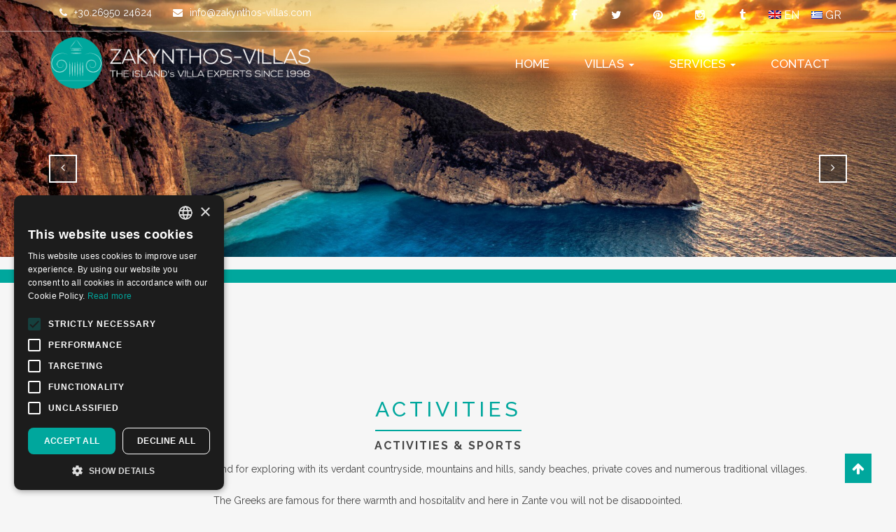

--- FILE ---
content_type: text/html; charset=UTF-8
request_url: https://www.zakynthos-villas.com/zante-villas-activities.php
body_size: 11026
content:
<!DOCTYPE html>
<html>
	<head>

<title>Zakynthos Villas in Zante : Sports &amp; Activities in Zakynthos Greece</title>
<meta name="keywords" content="zakynthos,villas,zante,greece,greek,activities,sports,go,kart,gokart,horse,riding,scuba,diving,watersports,trips,islands" />
<meta name="Description" content="Zakynthos Greek Villas in Zante island Greece - Zakynthos Villas: Sports &amp; Activities in the island of Zante such as sailing,karting,trips,horse rifding,scuba diving" />


<meta http-equiv="Content-Type" content="text/html; charset=utf-8">
<meta name="apple-mobile-web-app-capable" content="yes" />
<meta name="viewport" content="width=device-width, initial-scale=1, maximum-scale=1.0, user-scalable=no">
<meta name="format-detection" content="telephone=no" />
<meta name="author" content="Zanteweb.com">    
<meta name="subject" content="Zakynthos Luxury villas in Zante Greece, Book A Villas in Zakynthos Greece">
<meta name="copyright" content="zanteweb.com">
<meta name="language" content="en">
<meta name="coverage" content="Worldwide">
<meta name="Classification" content="Business">
<meta name="generator" content="Zanteweb" />  
<meta property="og:title" content="Zakynthos Villa Experts - Zakynthos-Villas.com"/>
<meta property="og:type" content="website"/>
<meta property="og:url" content="https://www.zakynthos.villas.com"/>
<meta property="og:image" content="https://www.zakynthos.villas.com/images/zakynthos-villas-logo.png"/>
<meta property="og:site_name" content="Zakynthos-villas Zante Zakynthos"/>
<meta property="fb:admins" content="https://www.facebook.com/zakynthos-villas"/>
<meta property="og:description" content="Zakynthos-Villas.com: The Island's Villa Experts Since 1998"/>
<meta name="viewport" content="width=device-width, initial-scale=1.0, maximum-scale=2.0, user-scalable=no">
<meta name="geo.region" content="Greece" />         
<meta name="geo.position" content="" />         
<meta name="geo.placename" content="Zakynthos" />                 
<link rel="shortcut icon" href="../images/favicon.png"/> 
<link href="../css/bootstrap.min.css" rel="stylesheet" type="text/css"/>
<link href="../css/style.css?v=3.30" rel="stylesheet" type="text/css"/>    
      
<base href="https://www.zakynthos-villas.com">
<script type="text/javascript">

  var _gaq = _gaq || [];
  _gaq.push(['_setAccount', 'UA-3652604-1']);
  _gaq.push(['_trackPageview']);

  (function() {
    var ga = document.createElement('script'); ga.type = 'text/javascript'; ga.async = true;
    ga.src = ('https:' == document.location.protocol ? 'https://ssl' : 'http://www') + '.google-analytics.com/ga.js';
    var s = document.getElementsByTagName('script')[0]; s.parentNode.insertBefore(ga, s);
  })();

</script>

<!-- Global site tag (gtag.js) - Google Analytics -->
<script async src="https://www.googletagmanager.com/gtag/js?id=G-FS86Q5C5Z8"></script>
<script>
  window.dataLayer = window.dataLayer || [];
  function gtag(){dataLayer.push(arguments);}
  gtag('js', new Date());

  gtag('config', 'G-FS86Q5C5Z8');
</script>

<!-- Global site tag (gtag.js) - Google Ads: 388845927 -->
<script async src="https://www.googletagmanager.com/gtag/js?id=AW-388845927"></script>
<script> window.dataLayer = window.dataLayer || []; function gtag(){dataLayer.push(arguments);} gtag('js', new Date()); gtag('config', 'AW-388845927'); </script>

<!-- Cookie - Script -->
<script type="text/javascript" charset="UTF-8" src="//cdn.cookie-script.com/s/465dbe61cb54c800b72f2f491a6f70a6.js"></script>	</head>
<body data-color="theme-1">	 
 
 <div class="loading red">
	<div class="loading-center">
		<div class="loading-center-absolute">
<img src="img/loader.svg" width="120">
		</div>
	</div>
</div> 

    <header class="menu-3 type-5">
   <div class="top-header-bar">	 
  	  <div class="container">
  	  	 	<div class="left-col">
   	  	 	  <a href="tel:+302695024624"><i class="fa fa-phone"></i>+30.26950 24624</a>
  	  	 	  <a href="mailto:info@zakynthos-villas.com"><i class="fa fa-envelope"></i>info@zakynthos-villas.com</a>
  	  	 	</div>
  	  	 	<div class="right-col">
  	  	 	    <div class="folow">  	 	  
              <a href="https://www.facebook.com/ZakynthosVillas/" target="_blank" title="Zakynthos Villas on facebook"><span class="fa fa-facebook"></span></a>
		    			<a href="https://twitter.com/ZakynthosVillas" target="_blank"><span class="fa fa-twitter"></span></a> 
    					<a href=" https://pinterest.com/zakynthosvillas" target="_blank"><span class="fa fa-pinterest"></span></a>
              <a href="https://www.instagram.com/zakynthosvillas/" target="_blank" title="Zakynthos Villas on instagram"><span class="fa fa-instagram"></span></a>
              <a href="https://www.tumblr.com/blog/zakynthosvillas" target="_blank" title="Zakynthos Villas on tumblr"><span class="fa fa-tumblr"></span></a>  
              <a href="index.php" title="english"><img src="img/en.png" alt="english"> EN</a>  
              <a href="gr-index.php" title="greek"><img src="img/gr.png" alt="greek"> GR</a> 
           	</div>
  	  	 	</div>
  	  </div>
   </div>
   
   <div class="nav">
   <div class="container">
   	  <div class="row">
   	  	 <div class="col-md-12">
   	  	    <a href="../index.php" class="logo" title="Zakynthos-villas Rent a villa in zante greece">
   	  	    
   	  	    </a>
   	  	    <div class="nav-menu-icon">
		      <a href="#"><i></i></a>
		    </div>
   	  	  <!-- Navigation -->
            <nav class="menu nav-collapse">
                <ul class="nav">
<li class="type-1 "><a href="../index.php">HOME</a></li>
<li class=" hidden-xs"><a href="#" class="dropdown-toggle" data-toggle="dropdown">VILLAS <b class="caret"></b></a>                      
<ul class="dropdown-menu mega-menu slideInDown"> 
    <li class="mega-menu-column the_menu_li text-center hidden-md hidden-sm hidden-xs">
						    <ul>                                            			            
                <li><img src="img/villas_logo.png" width="165" class="mg-responsive" alt="zakynthos villas map"></li>
                <li class="lihover"><a href="../zante-villas-available.php" title="Available villas"><h5><b><i class='fa fa-angle-right'></i> Available by date</b></h5></a></li>                	
                <li class="hidden"><a href="../inc/en-map-of-villas.php" title="Zakynthos-Villas.com - Zakynthos Map" class="colorbox"><img src="../images/map2.jpg" width="175" class="mg-responsive" alt="zakynthos villas map"></a></li>                  
						    <li><a href="../inc/en-map-of-villas.php" class="colorbox_map"  title="Zakynthos-Villas.com - Zakynthos Map"><i class="fa fa-angle-right"></i> VIEW ON MAP</a></li>
                <li><button class="c-button hv-green hidden-xs" onclick="location.href='zante-villas-all.php';"><h4>VIEW ALL VILLAS</h4></button></li>
                
                </ul>
	  </li>                                                                                                                     

			<li class="mega-menu-column the_menu_li">
						    <ul>
						  <li class="nav-header">Featured Villas</li>						      
				      <li class='lihover'><a href='../zante-villas/villa-kampos' title='Villa Kampos'><i class='fa fa-angle-right'></i> Villa Kampos</a></li><li class='lihover'><a href='../zante-villas/dareia-suites' title='Dareia Suites'><i class='fa fa-angle-right'></i> Dareia Suites</a></li><li class='lihover'><a href='../zante-villas/villa-fabiana' title='Villa Fabiana'><i class='fa fa-angle-right'></i> Villa Fabiana</a></li><li class='lihover'><a href='../zante-villas/lithakia-balcony' title='Lithakia Balcony Villa'><i class='fa fa-angle-right'></i> Lithakia Balcony Villa</a></li><li class='lihover'><a href='../zante-villas/felicita-villa' title='Felicita Villa'><i class='fa fa-angle-right'></i> Felicita Villa</a></li><li class='lihover'><a href='../zante-villas/kapodistria-villa' title='Kapodistria Villas'><i class='fa fa-angle-right'></i> Kapodistria Villas</a></li>             <li class="nav-footer"><a href="zante-villas-featured.php" title="zakynthos villas"><i class="fa fa-angle-right"></i> VIEW FEATURED VILLAS</a></li>               
            </ul>
            </li> 					    
          
        <li class='mega-menu-column the_menu_li'><ul>
				   <li class='nav-header'>New additions</li>						      
           <li class='lihover'><a href='../zante-villas/eran-luxury-villa' title='Eran Luxury Villa'><i class='fa fa-angle-right'></i> Eran Luxury Villa</a></li><li class='lihover'><a href='../zante-villas/ducato-di-zante' title='Ducato di Zante '><i class='fa fa-angle-right'></i> Ducato di Zante </a></li><li class='lihover'><a href='../zante-villas/villa-shangri-la' title='Villa Shangri-La'><i class='fa fa-angle-right'></i> Villa Shangri-La</a></li><li class='lihover'><a href='../zante-villas/soleil-luxury-villas' title='Soleil Luxury Villas'><i class='fa fa-angle-right'></i> Soleil Luxury Villas</a></li><li class='lihover'><a href='../zante-villas/kapodistria-villa' title='Kapodistria Villas'><i class='fa fa-angle-right'></i> Kapodistria Villas</a></li><li class='lihover'><a href='../zante-villas/armiriki-home' title='Armiriki Holiday Ηome'><i class='fa fa-angle-right'></i> Armiriki Holiday Ηome</a></li>             <li class="nav-footer"><a href="../zante-villas-new.php" title="new additions villas"><i class="fa fa-angle-right"></i> VIEW ALL NEW ADDITIONS</a></li>                
						    </ul>
				</li>    
                                                                                                                  
       <li class="mega-menu-column the_menu_li">
						    <ul>
						    <li class="nav-header">Villas By type</li>
                <li class="lihover"><a href="../zante-villas-type/beach" title="beach villas zakynthos"><i class='fa fa-angle-right'></i> Beach Villas</a></li>						      
				    		<li class="lihover"><a href="../zante-villas-type/vip" title="vip villas zakynthos"><i class='fa fa-angle-right'></i> Vip Villas</a></li>
                <li class="lihover"><a href="../zante-villas-type/group" title="large group villas zakynthos"><i class='fa fa-angle-right'></i> Large Group Villas</a></li>
                <li class="lihover"><a href="../zante-villas-type/mountain" title="mountain resorts zakynthos"><i class='fa fa-angle-right'></i> Mountain Resorts</a></li>
                <li class="lihover"><a href="../zante-villas-type/suites" title="luxury suites zakynthos"><i class='fa fa-angle-right'></i> Luxury Suites</a></li>
                <li class="lihover"><a href="../zante-villas-type/eco" title="eco friendly villas zakynthos"><i class='fa fa-angle-right'></i> Eco Friendly</a></li>                              						  
						    <li class="nav-footer"><a href="../zante-villas-by-type.php" title="zante villas"><i class="fa fa-angle-right"></i> VIEW ALL BY TYPE</a></li>  
                </ul>
			</li>      
                   
      <li class="mega-menu-column the_menu_li">						    
               <ul>
				        <li class="nav-header">By resort</li>
                <li class="lihover"><a href="../zante-villas-resort/Tsilivi" title="tsilivi resort zakynthos"><i class='fa fa-angle-right'></i> Tsilivi</a></li> 
								<li class="lihover"><a href="../zante-villas-resort/Vassilikos" title="vasilikos resort zakynthos"><i class='fa fa-angle-right'></i> Vasilikos</a></li>
				        <li class="lihover"><a href="../zante-villas-resort/Alykes" title="alykes resort zakynthos"><i class='fa fa-angle-right'></i> Alykes</a></li>
                <li class="lihover"><a href="../zante-villas-resort/Keri%20Lake" title="keri resort zakynthos"><i class='fa fa-angle-right'></i> Keri</a></li>					        								                               						 
                <li class="lihover"><a href="../zante-villas-resort/Volimes" title="volimes resort zakynthos"><i class='fa fa-angle-right'></i> Volimes</a></li>
                <li class="lihover"><a href="../zante-villas-resort/Laganas" title="laganas resort zakynthos"><i class='fa fa-angle-right'></i> Laganas</a></li>                				        
                <li class="nav-footer"><a href="../zante-villas-by-resort.php" title="zante resorts"><i class="fa fa-angle-right"></i> VIEW ALL BY RESORT</a></li>						   
               </ul>						    
     </li>            
      <li><button class="c-button hv-green visible-xs" style="margin: 20px auto;" onclick="location.href='zante-villas-all.php';"><h4>VIEW ALL VILLAS</h4></button></li>     	
						</ul><!-- dropdown-menu -->
						
					</li><!-- /.dropdown -->               
<li class="type-1 dropdown visible-xs"><a href="#" class="dropdown-toggle" data-toggle="dropdown" title="zakynthos villas categories"> VILLAS <b class="caret"></b></a>
                <ul class="dropmenu">	 
								<li><a href="../zante-villas-all.php" title="All Villas in Zakynthos Villas"><i class="fa fa-angle-right"></i> All Villas</a></li>
                <li><a href="../zante-villas-available.php" title="All Available Villas in Zakynthos"><i class="fa fa-angle-right"></i> Available Villas</a></li>
                <li><a href="../zante-villas-featured.php" title="Featured Villas in Zakynthos Villas"><i class="fa fa-angle-right"></i> Featured Villas</a></li>
                <li><a href="../zante-villas-new.php" title="New Villas in Zakynthos Villas"><i class="fa fa-angle-right"></i> New Additions</a></li>
                <li><a href="../zante-villas-type/vip" title="Vip Villas in Zakynthos Villas"><i class="fa fa-angle-right"></i> Vip Villas</a></li>            
                <li><a href="../zante-villas-type/luxury" title="Luxury Villas in Zakynthos Villas"><i class="fa fa-angle-right"></i> Luxury Villas</a></li>
                <li><a href="../zante-villas-type/beach" title="Beach Villas in Zakynthos Villas"><i class="fa fa-angle-right"></i> Beach Villas</a></li>
								<li><a href="../zante-villas-type/pool" title="Private Pool Villas in Zakynthos Villas"><i class="fa fa-angle-right"></i> Private Pool Villas</a></li>
								<li><a href="../zante-villas-type/group" title="Large Group Villas in Zakynthos Villas"><i class="fa fa-angle-right"></i> Large Group Villas</a></li>
                <li><a href="../zante-villas-type/mountain" title="Mountain Resorts in Zakynthos Villas"><i class="fa fa-angle-right"></i> Mountain Resorts</a></li>
                <li><a href="../zante-villas-type/traditional" title="Traditional Villas in Zakynthos Villas"><i class="fa fa-angle-right"></i> Traditional Villas</a></li>																
							  <li><a href="../zante-villas-type/honeymoon" title="Homeymoon Villas in Zakynthos Villas"><i class="fa fa-angle-right"></i> Honeymoon Villas</a></li>
                <li><a href="../zante-villas-type/suites" title="Luxury suites in Zakynthos Villas"><i class="fa fa-angle-right"></i> Luxury Suites</a></li>
                <li><a href="../zante-villas-type/lgbt" title="LGBTQ Friendly in Zakynthos Villas"><i class="fa fa-angle-right"></i> LGBTQ Friendly</a></li>                 
                </ul>
</li>
				        
<li class="type-1 dropdown "><a href="#" class="dropdown-toggle" data-toggle="dropdown" title="zakynthos villas services"> SERVICES <b class="caret"></b></a>
                <ul class="dropmenu">	                   
                <li><a href="../zante-taxi-transfers.php" title="zante taxi transfers"><i class='fa fa-angle-right'></i> Transfer Services</a></li>
        <!--    <li><a href="../zante-vip-transfers.php" title="zante taxi transfers"><i class='fa fa-angle-right'></i> VIP Transfers</a></li>-->                             	  
                <li><a href="../zante-villas-car-hire.php" title="zante taxi transfers"><i class='fa fa-angle-right'></i> Car Rentals</a></li>
                <li><a href="../zante-villas-restaurants.php" title="zante taxi transfers"><i class='fa fa-angle-right'></i> Wine & Dine (Restaurants)</a></li>
                <li><a href="../zante-villas-gastronomy.php" title="zante gastronomy"><i class='fa fa-angle-right'></i> Gastronomy</a></li>
                <li><a href="../zante-villas-concierge.php" title="zante concierge services"><i class='fa fa-angle-right'></i> Concierge Services</a></li>                                
                <li><a href="../zante-health-beauty.php" title="zante Health Services"><i class='fa fa-angle-right'></i> Health Services</a></li>
                <li><a href="../zante-villas-boat-trips.php" title="zante Boat Trips"><i class='fa fa-angle-right'></i> Boat Trips</a></li>                              	
                <li><a href="../zante-villas-activities.php" title="zante Activities"><i class='fa fa-angle-right'></i> Activities</a></li>
                <li><a href="../zante-villas-weddings.php" title="zante Weddings"><i class='fa fa-angle-right'></i> Weddings in Zante</a></li>
                <li><a href="../zante-villas-shopping.php" title="zante shopping"><i class='fa fa-angle-right'></i> Shopping</a></li> 
                <li><a href="https://www.ferryhopper.com/en/?aff_uid=zknt01" target="_blank" rel="noreferrer" title="Ferry ticket to Zakynthos"><i class='fa fa-angle-right'></i> FERRY TICKETS</a></li> 
                </ul>
</li>
<!--<li class="type-1"><a data-toggle="modal" data-target="#ferryticket" title="Ferry ticket to Zakynthos">FERRY TICKETS</a></li>-->
<li class="type-1 "><a href="../contact.php" title="contact zakynthos villas">CONTACT</a></li>                                       
				</ul><!-- /.nav -->           
            </nav><!--/.nav-collapse -->

		   </div>
   	  	 </div>
   	  </div>
   </div>
  </header>


        
           

    <div class="top-baner arrows">
     	<div class="swiper-container" data-autoplay="5000" data-loop="1" data-speed="2000"  data-center="1"  data-slides-per-view="1" id="tour-slide-2">
		    <div class="swiper-wrapper" id="topslider">
			  
<div class="swiper-slide">
				  	<div class="inner-banner style-3">
				  	 <img class="img-responsive" src="images/page-slider/zante/zakynthos-villas-greece-01.jpg" alt="">
					  	<div class="vertical-align">                                                          
					  		<div class="container">
					  		</div>
				  		</div>
				  	</div>
			  	</div><div class="swiper-slide">
				  	<div class="inner-banner style-3">
				  	 <img class="img-responsive" src="images/page-slider/zante/zakynthos-villas-greece-02.jpg" alt="">
					  	<div class="vertical-align">                                                          
					  		<div class="container">
					  		</div>
				  		</div>
				  	</div>
			  	</div><div class="swiper-slide">
				  	<div class="inner-banner style-3">
				  	 <img class="img-responsive" src="images/page-slider/zante/zakynthos-villas-greece-03.jpg" alt="">
					  	<div class="vertical-align">                                                          
					  		<div class="container">
					  		</div>
				  		</div>
				  	</div>
			  	</div><div class="swiper-slide">
				  	<div class="inner-banner style-3">
				  	 <img class="img-responsive" src="images/page-slider/zante/zakynthos-villas-greece-04.jpg" alt="">
					  	<div class="vertical-align">                                                          
					  		<div class="container">
					  		</div>
				  		</div>
				  	</div>
			  	</div><div class="swiper-slide">
				  	<div class="inner-banner style-3">
				  	 <img class="img-responsive" src="images/page-slider/zante/zakynthos-villas-greece-05.jpg" alt="">
					  	<div class="vertical-align">                                                          
					  		<div class="container">
					  		</div>
				  		</div>
				  	</div>
			  	</div><div class="swiper-slide">
				  	<div class="inner-banner style-3">
				  	 <img class="img-responsive" src="images/page-slider/zante/zakynthos-villas-greece-06.jpg" alt="">
					  	<div class="vertical-align">                                                          
					  		<div class="container">
					  		</div>
				  		</div>
				  	</div>
			  	</div><div class="swiper-slide">
				  	<div class="inner-banner style-3">
				  	 <img class="img-responsive" src="images/page-slider/zante/zakynthos-villas-greece-07.jpg" alt="">
					  	<div class="vertical-align">                                                          
					  		<div class="container">
					  		</div>
				  		</div>
				  	</div>
			  	</div><div class="swiper-slide">
				  	<div class="inner-banner style-3">
				  	 <img class="img-responsive" src="images/page-slider/zante/zakynthos-villas-greece-08.jpg" alt="">
					  	<div class="vertical-align">                                                          
					  		<div class="container">
					  		</div>
				  		</div>
				  	</div>
			  	</div><div class="swiper-slide">
				  	<div class="inner-banner style-3">
				  	 <img class="img-responsive" src="images/page-slider/zante/zakynthos-villas-greece-09.jpg" alt="">
					  	<div class="vertical-align">                                                          
					  		<div class="container">
					  		</div>
				  		</div>
				  	</div>
			  	</div><div class="swiper-slide">
				  	<div class="inner-banner style-3">
				  	 <img class="img-responsive" src="images/page-slider/zante/zakynthos-villas-greece-10.jpg" alt="">
					  	<div class="vertical-align">                                                          
					  		<div class="container">
					  		</div>
				  		</div>
				  	</div>
			  	</div><div class="swiper-slide">
				  	<div class="inner-banner style-3">
				  	 <img class="img-responsive" src="images/page-slider/zante/zakynthos-villas-greece-11.jpg" alt="">
					  	<div class="vertical-align">                                                          
					  		<div class="container">
					  		</div>
				  		</div>
				  	</div>
			  	</div>  
				  				  	
		  	</div>
			<div class="pagination pagination-hidden poin-style-1"></div>
		</div>
    <div class="arrow-wrapp arr-s-6">
			<div class="cont-1170">
				<div class="swiper-arrow-left sw-arrow"><span class="fa fa-angle-left"></span></div>
				<div class="swiper-arrow-right sw-arrow"><span class="fa fa-angle-right"></span></div>
			</div>
		</div>
    </div>
    
<script>
document.addEventListener("DOMContentLoaded", function() {
    var slides = document.querySelectorAll('.swiper-slide');

    slides.forEach(function(slide) {
        var h2Element = slide.querySelector('h2.color-white');
        var buttonElement = slide.querySelector('a.c-button.b-40.bg-white.b-1');

        if (h2Element && buttonElement) {
            h2Element.style.display = 'none';
            buttonElement.style.display = 'none';
        }
    });
});


</script>

			            				  				  	
		

<div class="main-icon-details">
     <div class="container">
      <div class="row">
      <div class="col-md-12 col-sm-12 col-xs-12">         
         &nbsp;
      </div>      
     </div>
    </div>
</div>

 <div class="main-wraper padd-70-70">
	<div class="container">
		<div class="row">
			<div class="col-xs-12 col-sm-12 text-center">
				<div class="second-title">
					<h2 class="subtitle color-dr-blue-2 underline">ACTIVITIES</h2>
					<h4>Activities & Sports</h4>				
          <p>Zakynthos is an excellent island for exploring with its verdant countryside, mountains and hills, sandy beaches, private coves and numerous traditional villages.</p>
          <p>The Greeks are famous for there warmth and hospitality and here in Zante you will not be disappointed.</p>
          <p>There are plenty of activities suitable for all the family and all ages. The more adventurous may like to sample the watersports which are on offer in Alykes, Alykanas, Tsilivi and Vassilikos and include Jet Skiing, Paragliding, Banana, Pedaloes, Ringo, Water Skiing, etc. You can also hire motor boats and explore the coast at your own pace.</p>
          <p>Walking is another popular pass time with many country roads, villages and hills to discover. Most resorts hire bicycles at very reasonable rates.</p>
          <p>Organised jeep safaris are another way for you to spend a memorable day visiting sites of historic interest, countryside of great beauty and villages that seem to have been unaffected by the passing of time.</p>
          <p>The options are endless with many other activities such as scuba diving, horse riding, sailing, tennis, hiking, mini golf, snorkelling for you to try.</p>
          <p>A great family night out is to sample and enjoy an authentic Greek night with fabulous food and wine with traditional music and dancing.</p>                
        </div>          
			</div>
		</div>  	
		<div class="row">
			<div class="col-lg-12 col-lg-offset-0 col-xs-12 col-sm-12 col-md-12 col-md-offset-0">
				<div class="simple-text">		
       				<div class="grid-content clearfix"> 				 
        
          						  						 						   						 						   						 						  						   						 						  					
              
              
     						<div class="col-lg-4 col-md-6 col-sm-6 col-xs-12">  <!--list-item-entry-->
					        <div class="hotel-item style-9 bg-white text-center">
					        	<div class="">
						          	<div class="cell-view">
						          	 	   <a href="https://sailandstories.com/" target="_blank" rel="nofollow"><img src="../images/categories/activities/sail-stories.png" class="img-responsive" alt="Activities in Zakynthos  Sail & Stories Tours"></a>						          	 	                                                                      	          	 	 
						          	</div>
						          	<div class="title hotel-middle cell-view">
										<div class="tour-info-line clearfix">                    
                    <h5><b>Sail & Stories Tours</b></h5>
	
                      <div class="text-center border-bottom-1">	<br>								  	 	
                        <span style="color:red">Website:</span> <a href="https://sailandstories.com/" target="_blank">https://sailandstories.com/</a> <br><br>                    
                        <span class="f-14"> Sailing is freedom and we want you to share that incredible and unique journey with us.</span>
                      </div>
                      <br />
                     <a class="c-button hv-green" href="https://sailandstories.com/" target="_blank" rel="nofollow">VISIT WEBSITE</a>                        	                             									                         						
										</div>						          	    					          	          
						            </div>
							            
						        </div>
					        </div> 						
  						</div>              
              
              
              
              
             						  						 						   						 						   						 						  						   						 						  					
              
              
     						<div class="col-lg-4 col-md-6 col-sm-6 col-xs-12">  <!--list-item-entry-->
					        <div class="hotel-item style-9 bg-white text-center">
					        	<div class="">
						          	<div class="cell-view">
						          	 	   <a href="https://www.zakynthosboatrental.com/" target="_blank" rel="nofollow"><img src="../images/categories/activities/luxure.png" class="img-responsive" alt="Activities in Zakynthos  Luxury Travel Zakynthos"></a>						          	 	                                                                      	          	 	 
						          	</div>
						          	<div class="title hotel-middle cell-view">
										<div class="tour-info-line clearfix">                    
                    <h5><b>Luxury Travel Zakynthos</b></h5>
	
                      <div class="text-center border-bottom-1">	<br>								  	 	
                        <span style="color:red">Website:</span> <a href="https://www.zakynthosboatrental.com/" target="_blank">https://www.zakynthosboatrental.com/</a> <br><br>                    
                        <span class="f-14"> When luxury meets adventure then the outcome is the ideal experience. We are here to make your travel</span>
                      </div>
                      <br />
                     <a class="c-button hv-green" href="https://www.zakynthosboatrental.com/" target="_blank" rel="nofollow">VISIT WEBSITE</a>                        	                             									                         						
										</div>						          	    					          	          
						            </div>
							            
						        </div>
					        </div> 						
  						</div>              
              
              
              
              
             						  						 						   						 						   						 						  						   						 						  					
              
              
     						<div class="col-lg-4 col-md-6 col-sm-6 col-xs-12">  <!--list-item-entry-->
					        <div class="hotel-item style-9 bg-white text-center">
					        	<div class="">
						          	<div class="cell-view">
						          	 	   <a href="https://yiannishorses.gr" target="_blank" rel="nofollow"><img src="../images/categories/activities/yiannis-horses.png" class="img-responsive" alt="Activities in Zakynthos  Yianni's Horses"></a>						          	 	                                                                      	          	 	 
						          	</div>
						          	<div class="title hotel-middle cell-view">
										<div class="tour-info-line clearfix">                    
                    <h5><b>Yianni's Horses</b></h5>
	
                      <div class="text-center border-bottom-1">	<br>								  	 	
                        <span style="color:red">Website:</span> <a href="https://yiannishorses.gr" target="_blank">https://yiannishorses.gr</a> <br><br>                    
                        <span class="f-14"> Since time immemorial, humans have found a powerful ally and companion in the horse.</span>
                      </div>
                      <br />
                     <a class="c-button hv-green" href="https://yiannishorses.gr" target="_blank" rel="nofollow">VISIT WEBSITE</a>                        	                             									                         						
										</div>						          	    					          	          
						            </div>
							            
						        </div>
					        </div> 						
  						</div>              
              
              
              
              
             						  						 						   						 						   						 						  						   						 						  					
              
              
     						<div class="col-lg-4 col-md-6 col-sm-6 col-xs-12">  <!--list-item-entry-->
					        <div class="hotel-item style-9 bg-white text-center">
					        	<div class="">
						          	<div class="cell-view">
						          	 	   <a href="https://vounozante.gr" target="_blank" rel="nofollow"><img src="../images/categories/activities/vouno-olive-press.png" class="img-responsive" alt="Activities in Zakynthos  Vouno Olive Press"></a>						          	 	                                                                      	          	 	 
						          	</div>
						          	<div class="title hotel-middle cell-view">
										<div class="tour-info-line clearfix">                    
                    <h5><b>Vouno Olive Press</b></h5>
	
                      <div class="text-center border-bottom-1">	<br>								  	 	
                        <span style="color:red">Website:</span> <a href="https://vounozante.gr" target="_blank">https://vounozante.gr</a> <br><br>                    
                        <span class="f-14"> Vouno Olive Press is a third-generation
family business producing premium quality olive oil since 1971.</span>
                      </div>
                      <br />
                     <a class="c-button hv-green" href="https://vounozante.gr" target="_blank" rel="nofollow">VISIT WEBSITE</a>                        	                             									                         						
										</div>						          	    					          	          
						            </div>
							            
						        </div>
					        </div> 						
  						</div>              
              
              
              
              
             						  						 						   						 						   						 						  						   						 						  					
              
              
     						<div class="col-lg-4 col-md-6 col-sm-6 col-xs-12">  <!--list-item-entry-->
					        <div class="hotel-item style-9 bg-white text-center">
					        	<div class="">
						          	<div class="cell-view">
						          	 	   <a href="https://www.ionianview.gr/" target="_blank" rel="nofollow"><img src="../images/categories/activities/ionian-view-yachting.png" class="img-responsive" alt="Activities in Zakynthos  Ionian View Yachting"></a>						          	 	                                                                      	          	 	 
						          	</div>
						          	<div class="title hotel-middle cell-view">
										<div class="tour-info-line clearfix">                    
                    <h5><b>Ionian View Yachting</b></h5>
	
                      <div class="text-center border-bottom-1">	<br>								  	 	
                        <span style="color:red">Website:</span> <a href="https://www.ionianview.gr/" target="_blank">https://www.ionianview.gr/</a> <br><br>                    
                        <span class="f-14"> Welcome to Ionian View Yachting, a family-run business located on the island of Zakynthos in Greece. </span>
                      </div>
                      <br />
                     <a class="c-button hv-green" href="https://www.ionianview.gr/" target="_blank" rel="nofollow">VISIT WEBSITE</a>                        	                             									                         						
										</div>						          	    					          	          
						            </div>
							            
						        </div>
					        </div> 						
  						</div>              
              
              
              
              
             						  						 						   						 						   						 						  						   						 						  					
              
              
     						<div class="col-lg-4 col-md-6 col-sm-6 col-xs-12">  <!--list-item-entry-->
					        <div class="hotel-item style-9 bg-white text-center">
					        	<div class="">
						          	<div class="cell-view">
						          	 	   <a href="https://ktimagouma.gr/" target="_blank" rel="nofollow"><img src="../images/categories/activities/artandwine.png" class="img-responsive" alt="Activities in Zakynthos  Goumas Estate Winery"></a>						          	 	                                                                      	          	 	 
						          	</div>
						          	<div class="title hotel-middle cell-view">
										<div class="tour-info-line clearfix">                    
                    <h5><b>Goumas Estate Winery</b></h5>
	
                      <div class="text-center border-bottom-1">	<br>								  	 	
                        <span style="color:red">Website:</span> <a href="https://ktimagouma.gr/" target="_blank">https://ktimagouma.gr/</a> <br><br>                    
                        <span class="f-14"> Two different but connected worlds of creation; an icon painting workshop and a traditional winery.</span>
                      </div>
                      <br />
                     <a class="c-button hv-green" href="https://ktimagouma.gr/" target="_blank" rel="nofollow">VISIT WEBSITE</a>                        	                             									                         						
										</div>						          	    					          	          
						            </div>
							            
						        </div>
					        </div> 						
  						</div>              
              
              
              
              
             						  						 						   						 						   						 						  						   						 						  					
              
              
     						<div class="col-lg-4 col-md-6 col-sm-6 col-xs-12">  <!--list-item-entry-->
					        <div class="hotel-item style-9 bg-white text-center">
					        	<div class="">
						          	<div class="cell-view">
						          	 	   <a href="http://www.podilatadiko.com" target="_blank" rel="nofollow"><img src="../images/categories/activities/podilatadiko.png" class="img-responsive" alt="Activities in Zakynthos  Podilatadiko"></a>						          	 	                                                                      	          	 	 
						          	</div>
						          	<div class="title hotel-middle cell-view">
										<div class="tour-info-line clearfix">                    
                    <h5><b>Podilatadiko</b></h5>
	
                      <div class="text-center border-bottom-1">	<br>								  	 	
                        <span style="color:red">Website:</span> <a href="http://www.podilatadiko.com" target="_blank">http://www.podilatadiko.com</a> <br><br>                    
                        <span class="f-14"> In Zakynthos, in the year 2005, we founded this space in order to give our city something it</span>
                      </div>
                      <br />
                     <a class="c-button hv-green" href="http://www.podilatadiko.com" target="_blank" rel="nofollow">VISIT WEBSITE</a>                        	                             									                         						
										</div>						          	    					          	          
						            </div>
							            
						        </div>
					        </div> 						
  						</div>              
              
              
              
              
             						  						 						   						 						   						 						  						   						 						  					
              
              
     						<div class="col-lg-4 col-md-6 col-sm-6 col-xs-12">  <!--list-item-entry-->
					        <div class="hotel-item style-9 bg-white text-center">
					        	<div class="">
						          	<div class="cell-view">
						          	 	   <a href="http://www.zantechefi.com/" target="_blank" rel="nofollow"><img src="../images/categories/activities/zante-chef-i.png" class="img-responsive" alt="Activities in Zakynthos  Chef-i"></a>						          	 	                                                                      	          	 	 
						          	</div>
						          	<div class="title hotel-middle cell-view">
										<div class="tour-info-line clearfix">                    
                    <h5><b>Chef-i</b></h5>
	
                      <div class="text-center border-bottom-1">	<br>								  	 	
                        <span style="color:red">Website:</span> <a href="http://www.zantechefi.com/" target="_blank">http://www.zantechefi.com/</a> <br><br>                    
                        <span class="f-14"> Chef-i helps you combine your vacation with gastronomy and explore fine cuisine through full-time private Chefs, cooking seminars</span>
                      </div>
                      <br />
                     <a class="c-button hv-green" href="http://www.zantechefi.com/" target="_blank" rel="nofollow">VISIT WEBSITE</a>                        	                             									                         						
										</div>						          	    					          	          
						            </div>
							            
						        </div>
					        </div> 						
  						</div>              
              
              
              
              
             						  						 						   						 						   						 						  						   						 						  					
              
              
     						<div class="col-lg-4 col-md-6 col-sm-6 col-xs-12">  <!--list-item-entry-->
					        <div class="hotel-item style-9 bg-white text-center">
					        	<div class="">
						          	<div class="cell-view">
						          	 	   <a href="https://www.isalatravel.com/" target="_blank" rel="nofollow"><img src="../images/categories/activities/isala-travel.png" class="img-responsive" alt="Activities in Zakynthos  Isala Travel"></a>						          	 	                                                                      	          	 	 
						          	</div>
						          	<div class="title hotel-middle cell-view">
										<div class="tour-info-line clearfix">                    
                    <h5><b>Isala Travel</b></h5>
	
                      <div class="text-center border-bottom-1">	<br>								  	 	
                        <span style="color:red">Website:</span> <a href="https://www.isalatravel.com/" target="_blank">https://www.isalatravel.com/</a> <br><br>                    
                        <span class="f-14"> We provide concierge and yacht services and a wide variety of cruises, trips and tourist services.</span>
                      </div>
                      <br />
                     <a class="c-button hv-green" href="https://www.isalatravel.com/" target="_blank" rel="nofollow">VISIT WEBSITE</a>                        	                             									                         						
										</div>						          	    					          	          
						            </div>
							            
						        </div>
					        </div> 						
  						</div>              
              
              
              
              
                
      
          </div>    
      	</div>
    	</div>
		</div>
    </div>
</div>





     <div class="totop"><a href="javascript:scroll(0,0)"><i class="fa fa-arrow-up"></i></a></div>
    <footer class="bg-dark type-2">
    	<div class="container">
    		<div class="row">
    			<div class="col-lg-4 col-md-4 col-sm-6 col-xs-12">
    				<div class="footer-block">
    					<img src="../images/zakynthos-villas-logo-blk.png" width="280" alt="zakynthos-villas.com the villa experts" class="img-responsive logo-footer">    	
    					<div class="footer-share">
    						<a href="https://www.facebook.com/ZakynthosVillas/" target="_blank" title="Zakynthos Villas on facebook"><span class="fa fa-facebook"></span></a>
		    				<a href="https://twitter.com/ZakynthosVillas" target="_blank"><span class="fa fa-twitter"></span></a> 
    						<a href=" https://pinterest.com/zakynthosvillas" target="_blank"><span class="fa fa-pinterest"></span></a>
                <a href="https://www.instagram.com/zakynthosvillas/" target="_blank" title="Zakynthos Villas on instagram"><span class="fa fa-instagram"></span></a>
                <a href="https://www.tumblr.com/blog/zakynthosvillas" target="_blank" title="Zakynthos Villas on tumblr"><span class="fa fa-tumblr"></span></a>  
    					</div>
    				</div>
    			</div>
				<div class="col-lg-8 col-md-8 col-sm-6 col-xs-12">
                   <div class="footer-block">
                     <h6 class="nav-footer">Contact Info</h6>
                       <div class="contact-info">
            <div class="contact-line">
             	<div class="col-lg-6 col-md-6 col-sm-12 col-xs-12">
                <ul>
                <li><i class="fa fa-map-marker"></i><span>Stravopodi 16, Zakynthos 29100 Greece</span>&nbsp;&nbsp;</li>
                <li><i class="fa fa-phone"></i><a href="tel:+302695022344">(+30) 26950 22344   </a>&nbsp;&nbsp;</li>
                </ul>
              </div>
              <div class="col-lg-6 col-md-6 col-sm-12 col-xs-12"> 
                <ul>
                <li><i class="fa fa-envelope-o"></i><a href="mailto:info@zakynthos-villas.com">info@zakynthos-villas.com</a>&nbsp;&nbsp;</li>
                <li><i class="fa fa-globe"></i><a href="https://www.zakynthos-villas.com" target="_blank">www.zakynthos-villas.com</a>&nbsp;&nbsp;</li>
                </ul>
              </div>  
            </div>										
					</div>
				   </div> 
				</div>
    			<div class="col-lg-12 col-md-12 col-sm-12 col-xs-12 no-padding">
				   <div class="footer-block">
           	<hr/>
						<h6 class="nav-footer">PARTNERS</h6>
						<div class="f_news clearfix">
							<a class="f_news-img black-hover" href="https://www.zanteweb.com" target="_blank">
								<img class="img-responsive" src="../img/zanteweb_logo.png"  alt="zanteweb internet & travel services">								
							</a>							
              <a class="f_news-img black-hover" href="javascript:void(0);" target="_blank">
								<img class="img-responsive" src="../img/zanteweb-hospitality.png"  alt="zantewebtravel travel services">								
							</a>             					
              <a class="f_news-img black-hover" href="javascript:void(0);" target="_blank">
								<img class="img-responsive" src="../img/webhotelier_logo.png"  alt="webhotelier official booking engine">								
							</a>
						</div>							
				   </div>
				</div> 
        
    			<div class="col-lg-12 col-md-12 col-sm-12  hidden-xs no-padding">
				   <div class="footer-block">
           	<hr/>
						<h6 class="nav-footer">LINKS</h6>
							<div class="col-lg-12 footer-botlinks">
								<div class="col-lg-3 col-sm-4"><a href="../zante-villas-all.php" title="All Villas in Zakynthos Villas"> <span class="fr"><i class="fa fa-angle-right"></i></span> All Villas</a></div>
                <div class="col-lg-3 col-sm-4"><a href="../zante-villas-available.php" title="All Available Villas in Zakynthos"> <span class="fr"><i class="fa fa-angle-right"></i></span> Available Villas</a></div>
                <div class="col-lg-3 col-sm-4"><a href="../zante-villas-featured.php" title="Featured Villas in Zakynthos Villas"> <span class="fr"><i class="fa fa-angle-right"></i></span> Featured Villas</a></div>
                <div class="col-lg-3 col-sm-4"><a href="../zante-villas-new.php" title="New Villas in Zakynthos Villas"> <span class="fr"><i class="fa fa-angle-right"></i></span> New Additions</a></div>
                <div class="col-lg-3 col-sm-4"><a href="../zante-villas-type/vip" title="Vip Villas in Zakynthos Villas"> <span class="fr"><i class="fa fa-angle-right"></i></span> Vip Villas</a></div>            
                <div class="col-lg-3 col-sm-4"><a href="../zante-villas-type/luxury" title="Luxury Villas in Zakynthos Villas"> <span class="fr"><i class="fa fa-angle-right"></i></span> Luxury Villas</a></div>
                <div class="col-lg-3 col-sm-4"><a href="../zante-villas-type/beach" title="Beach Villas in Zakynthos Villas"> <span class="fr"><i class="fa fa-angle-right"></i></span> Beach Villas</a></div>
								<div class="col-lg-3 col-sm-4"><a href="../zante-villas-type/pool" title="Private Pool Villas in Zakynthos Villas"> <span class="fr"><i class="fa fa-angle-right"></i></span> Private Pool Villas</a></div>
								<div class="col-lg-3 col-sm-4"><a href="../zante-villas-type/group" title="Large Group Villas in Zakynthos Villas"> <span class="fr"><i class="fa fa-angle-right"></i></span> Large Group Villas</a></div>
                <div class="col-lg-3 col-sm-4"><a href="../zante-villas-type/mountain" title="Mountain Resorts in Zakynthos Villas"> <span class="fr"><i class="fa fa-angle-right"></i></span> Mountain Resorts</a></div>
                <div class="col-lg-3 col-sm-4"><a href="../zante-villas-type/traditional" title="Traditional Villas in Zakynthos Villas"> <span class="fr"><i class="fa fa-angle-right"></i></span> Traditional Villas</a></div>																
							  <div class="col-lg-3 col-sm-4"><a href="../zante-villas-type/honeymoon" title="Homeymoon Villas in Zakynthos Villas"> <span class="fr"><i class="fa fa-angle-right"></i></span> Honeymoon Villas</a></div>
                <div class="col-lg-3 col-sm-4"><a href="../zante-villas-type/suites" title="Luxury suites in Zakynthos Villas"> <span class="fr"><i class="fa fa-angle-right"></i></span> Luxury Suites</a></div>
                <div class="col-lg-3 col-sm-4"><a href="../zante-villas-type/lgbt" title="LGBTQ Friendly in Zakynthos Villas"> <span class="fr"><i class="fa fa-angle-right"></i></span> LGBTQ Friendly</a></div>
              </div>
						</div>							
				   </div>
				</div>
                       
    		</div>
    	</div>
    	<div class="footer-link bg-black">
    	  <div class="container">
    	  	<div class="row">
    	  		<div class="col-md-12">
    	  		    <div class="copyright">
						<span>&copy; 1998-2026 Zakynthos-villas.com ver3.1 - All rights reserved.</span>
					</div>
    	  			<ul>
						<li><a class="link-aqua" href="about-us.php">About Us</a></li>
						<li><a class="link-aqua" href="advertising.php">Advertisment</a></li>
      <!--- <li><a class="link-aqua" href="#">FAQ</a></li>
          	<li><a class="link-aqua" href="#">Privacy Policy </a></li>--->
					</ul>
    	  		</div>
    	  	</div>
    	  </div>
    	</div>
    </footer> 
<!---<div id="dec_cks">Our website uses cookies to make your experience unique. By continuing you agree to install cookies on your computer. <a class="b_price cookie_button" href="javascript:cookie_a();"><b>I agree</b></a></div>-->                                                                                                                
<script src="../js/jquery-2.1.4.min.js"></script>
<script src="../js/bootstrap.min.js"></script>
<script src="../js/jquery-ui.min.js"></script>
<script src="../js/idangerous.swiper.min.js"></script>
<script src="../js/jquery.viewportchecker.min.js"></script>
<script src="../js/isotope.pkgd.min.js"></script>
<script src="../js/jquery.mousewheel.min.js"></script>
    
<script src="../js/map.js"></script>
<script src="../js/all.js"></script>
<script src="../js/custom.js"></script>
<script type="text/javascript">
var div;div = document.getElementsByTagName('ul a');div.addEventListener('mousewheel', function(e) {if (div.clientHeight + div.scrollTop + e.deltaY >= div.scrollHeight) {e.preventDefault();div.scrollTop = div.scrollHeight;} else if (div.scrollTop + e.deltaY <= 0) {e.preventDefault();div.scrollTop = 0;}}, false);
</script>
<script type="text/javascript">
// Dropdown Menu Fade    
jQuery(document).ready(function(){$(".dropdown").hover(function() { $('.dropdown-menu', this).fadeIn("fast");},function() { $('.dropdown-menu', this).fadeOut("fast");});});
$(function(){var t;$("img").hover(function(){t=$(this).attr("title"),$(this).removeAttr("title")},function(){$(this).attr("title",t)})}),$(document).ready(function(){$("a").mouseenter(function(){var t=$(this).attr("title");$(this).attr("tmp_title",t),$(this).attr("title","")}).mouseleave(function(){var t=$(this).attr("tmp_title");$(this).attr("title",t)}).click(function(){var t=$(this).attr("tmp_title");$(this).attr("title",t)})});
</script>
<script src="//code.jquery.com/ui/1.11.4/jquery-ui.min.js"></script> 
<link rel="stylesheet" href="../css/jquery-ui.css">
<script type="text/javascript">
 $(document).ready(function(){ function readCookie(name) {var nameEQ = name + "=";var ca = document.cookie.split(';');for(var i=0;i < ca.length;i++) {var c = ca[i];while (c.charAt(0)==' ') c = c.substring(1,c.length);if (c.indexOf(nameEQ) == 0) return c.substring(nameEQ.length,c.length);}return null;} 
var cookiename = readCookie("cookies_ac");if(cookiename !="Y"){ setTimeout(function(){ $("#dec_cks").fadeIn(2000);},5000) } 
 });
function cookie_a(){ 
setTimeout(function(){$("#dec_cks").hide(); }, 500); setCookie("cookies_ac", "Y", 30); } function setCookie(cname, cvalue, exdays) {var d = new Date();d.setTime(d.getTime() + (exdays*24*60*60*1000));var expires = "expires="+ d.toUTCString();document.cookie = cname + "=" + cvalue + ";" + expires + ";path=/";
}
</script>  
<script type="text/javascript">
  
$(function() {$( "#checkin,#checkin2" ).datepicker({
autoOpen: true,/*defaultDate:'13-Dec-2018',*/dateFormat:'dd-M-yy',
minDate: 0,onClose: function( selectedDate) {var date = $(this).datepicker('getDate');date.setDate(date.getDate() + 21);$( "#checkout,#checkout2" ).datepicker( "option", "maxDate", date);      
var date2 = $(this).datepicker('getDate');date2.setDate(date2.getDate() + 1);$("#checkout,#checkout2").datepicker( "option", "minDate", date2);$("#checkout,#checkout2").focus().click();}});
$( "#checkout,#checkout2" ).datepicker({/*defaultDate:'13-Dec-2018',*/autoOpen: true,dateFormat:'dd-M-yy',minDate: 1});});

    
$(function() {
		$( "#in" ).datepicker({
      autoOpen: true,
      //defaultDate:'13-Dec-2018',
			dateFormat:'dd-M-yy',
			minDate: 0,
			onClose: function( selectedDate) {
  		var date = $(this).datepicker('getDate');
          date.setDate(date.getDate() + 21);				
			$( "#out" ).datepicker( "option", "maxDate", date);
      
      var date2 = $(this).datepicker('getDate');             
          date2.setDate(date2.getDate() + 1);
      $("#out").datepicker( "option", "minDate", date2);		  
      $("#out").focus().click();    
    	}
		});
			
		$( "#out" ).datepicker({
    // defaultDate:'13-Dec-2018',
     autoOpen: true,
			dateFormat:'dd-M-yy',
      minDate: 1,
		});
    
	});
</script>
		<link href="../css/jquery-ui.structure.min.css" rel="stylesheet" type="text/css"/>
		<link href="../css/jquery-ui.min.css" rel="stylesheet" type="text/css"/>
		<link rel="stylesheet" href="../css/font-awesome.css">
    <link rel="stylesheet" href="../css/animate.css">                    
    <link href="https://fonts.googleapis.com/icon?family=Material+Icons" rel="stylesheet">
    <link rel="stylesheet" href="../css/hotel-icons.css"> 
    <link href="https://fonts.googleapis.com/css?family=Raleway:100,100i,200,200i,300,300i,400,400i,500,500i,600,600i,700,700i,800,800i,900,900i" rel="stylesheet">   
    
   <link rel="stylesheet" href="../res/colorbox.css" />
<script type="text/javascript" src="../res/jquery.colorbox-min.js"></script>   
  
<script type="text/javascript">
$(document).ready(function(){$(".colorbox_map").colorbox({iframe:true, maxHeight:"730px", width:"90%", height:"90%",fastIframe:false});$(".colorbox2").colorbox({iframe:true, width:"90%", height:"95%",fastIframe:false}); 
$(window).on("resize", function(){$.fn.colorbox.resize({height: "95%",width: "90%"});});});
</script>
<script type="text/javascript">
$(document).ready(function(){$('.conf-button').hover(function(){ $(".style-page").addClass("slide-right"); $(".style-page2").removeClass("slide-right2");});$('.style-page ').mouseleave(function(){ $(".style-page").removeClass("slide-right"); });});  
$( document ).on( "mousemove", function( event ) {
  //$( "#log" ).text( "pageX: " + event.pageX + ", pageY: " + event.pageY );  
  var w = Math.max(document.documentElement.clientWidth, window.innerWidth || 0);
   var z = w*0.3; var z2 = w*0.7;
  if(event.pageX<=z){ $(".conf-button").addClass("hglbtn"); }
  if(event.pageX>z){ $(".conf-button").removeClass("hglbtn"); } 
 /* if(event.pageX>z2){ $(".fav-msg").addClass("visible2"); }else{$(".fav-msg").removeClass("visible2");} 
    $(".img-fav,#heart").mouseover(function(){$(".fav-msg").addClass("visible2");}).mouseout(function(){$(".fav-msg").removeClass("visible2");})*/
    $("#closefav").click(function(){$(".style-page2").removeClass("slide-right2");})
});
</script>
<script type="text/javascript">$(document).ready(function(){ if (flg==0){$('#myModal').modal('show');}});</script>  
<script type="text/javascript">
var sliderarray = new Array("");
var i;var text = "";for (i = 0; i < 3; i++){if(sliderarray[i]!=null && sliderarray[i]!=""){text = text + '<div class="swiper-slide"><div class="inner-banner style-3"><img class="img-responsive" src="../images/accommodation/'+ sliderarray[i] + '/main.jpg" alt=""><div class="vertical-align"><div class="container"><h2 class="color-white">' + sliderarray[i].replace("-"," ")  + '</h2><a href="../zante-villas/' + sliderarray[i]  + '" target="_blank" class="c-button b-40 bg-white b-1">VIEW VILLA</a></div></div></div></div>';}}if(text != ""){$("#topslider").html(text);}
console.log(sliderarray);                                                   
</script>  
<script type="text/javascript"> 
function add_remove_fav(id) {$.ajax({url: './../data/favorite.php?add_remove='+id,type: "GET",async: true,cache:false,dataType:"json",jsonp: false,beforeSend:function(){openModal(id);},
success: function(data){$('#li'+id).remove();closeModal(id);get_all();$('#'+id).remove();JSON.stringify(data);var tt = data ;$('#fav').html(data.num);    
if(data.exists=="1"){setTimeout(function(){ $('#v'+id).removeClass("fa-heart-o");$('#v'+id).addClass("fa-heart");$('#v'+id).addClass("pulse2");$('#heart').addClass("pulse2");},50);setTimeout(function(){ $('#v'+id).removeClass("pulse2");$('#heart').removeClass("pulse2");},500);$(".fav-msg").addClass("visible2"); }else{setTimeout(function(){ $('#v'+id).removeClass("fa-heart");$('#v'+id).addClass("fa-heart-o");$('#v'+id).addClass("pulse2");$('#heart').addClass("pulse2");},50);setTimeout(function(){ $('#v'+id).removeClass("pulse2");$('#heart').removeClass("pulse2");},500);$(".fav-msg").addClass("visible2");}   
if(data.num=="0"){setTimeout(function(){ $('#heart').removeClass("fa-heart");$('#heart').addClass("fa-heart-o");$('#heart').addClass("pulse2");},100);setTimeout(function(){ $('.heart').removeClass("fa-heart");$('.heart').addClass("fa-heart-o");$('.heart').addClass("pulse2");},50);setTimeout(function(){ $('.heart').removeClass("pulse2");$('#heart').removeClass("pulse2");$(".fav-msg").addClass("visible2");},500);}else {setTimeout(function(){ $('#heart').removeClass("fa-heart-o");$('#heart').addClass("fa-heart");$('#heart').addClass("pulse2");},100);setTimeout(function(){ $('#heart').removeClass("pulse2");$(".fav-msg").addClass("visible2");},500); } } });}   
function openModal(id) {$('#wait'+id).css("display", "inline");$('#ft-image'+id).css("opacity", "0.6");}
function closeModal(id) {$('#wait'+id).css("display", "none");$('#ft-image'+id).css("opacity", "1");}
function falert(){$(".radius-top img").css("filter", "brightness(50%)");$(".fulllist").css("display", "inline");setTimeout(function(){ $(".radius-top img").css("filter", "brightness(100%)");$(".fulllist").css("display", "none");},1000);}
</script> 
<script type="text/javascript">    
function add_to_fav(id){$.ajax({url: './../data/favorite.php?add='+id,type: "GET",async: true,cache:false,dataType:"json",jsonp: false,beforeSend:function(){openModal(id);},    
success: function(data){get_all();JSON.stringify(data);closeModal(id);$('#fav').html(data.num);
setTimeout(function(){ $('.heart').removeClass("fa-heart-o");$('.heart').addClass("fa-heart");$('.heart').addClass("pulse2");},50);setTimeout(function(){ $('.heart').removeClass("pulse2");},500);}});}    
function  remove_from_fav(id){$.ajax({url: './../data/favorite.php?remove='+id,type: "GET",async: true,cache:false,dataType:"json",jsonp: false,beforeSend:function(){openModal(id);},success: function(data){get_all();JSON.stringify(data);closeModal(id);$('#fav').html(data.num);
/*setTimeout(function(){ $('.heart').removeClass("fa-heart");$('.heart').addClass("fa-heart-o");$('.heart').addClass("pulse2");},50);setTimeout(function(){ $('.heart').removeClass("pulse2");},500);*/
$('#'+id).remove();}});}         
function get_all(){$.ajax({url: './../data/favorite.php?get=1',type: "GET",async: true,cache:false,success: function(data){$('#all').html(data);}}); }    
</script>
<script type="text/javascript">
 $(document).ready(function(){  
function readCookie(name){var nameEQ = name + "=";var ca = document.cookie.split(';');for(var i=0;i < ca.length;i++){var c = ca[i];while (c.charAt(0)==' ') c = c.substring(1,c.length);if (c.indexOf(nameEQ) == 0) return c.substring(nameEQ.length,c.length);}return null;}
if(readCookie('list')){var x = readCookie('list');var eer = new Array();eer = x.split("+"); }    
if(x!=null){var i;$(".img-fav .fa").removeClass("fa-heart");$(".img-fav .fa").addClass("fa-heart-o");for (i = 0; i < eer.length; i++) {$("#v" + eer[i]).removeClass("fa-heart-o");$("#v" + eer[i]).addClass("fa-heart");}$("#fav").html(eer.length); if(eer.length>0){$("#heart").addClass("fa-heart");}}  
if(rtl==NaN || rtl==null){var rtl = readCookie('rtl');}
if(rtl=="0"){$(".img-fav .fa").removeClass("fa-heart");$(".img-fav .fa").addClass("fa-heart-o");$("#heart").removeClass("fa-heart");$("#heart").addClass("fa-heart-o");$("#fav").html(rtl);}
else{$("#fav").html(rtl);$("#heart").removeClass("fa-heart-o");$("#heart").addClass("fa-heart");}})    
</script>
<script type="text/javascript">  
var nflag = [];var aaa;var bbb;var rt=0;        
function rembg(aaa,bbb){var std=bbb.length;if(typeof nflag[aaa]!=='undefined'){rt=nflag[aaa];}else{rt=0;}if(rt>=1){rt--;$('#topslider'+aaa+' img').css('visibility','hidden');$('#topslider'+aaa).css('background-image', 'url('+bbb[rt]+')' ).css("animation","fading 0.5s 1");nflag[aaa]=rt;}}
function addbg(aaa,bbb){var std=bbb.length;if(typeof nflag[aaa]!=='undefined'){rt=nflag[aaa];}else{rt=0;}if(rt<(std-1)){rt++;$('#topslider'+aaa+' img').css('visibility','hidden'); $('#topslider'+aaa).css('background-image', 'url('+bbb[rt]+')' ).css("animation","fading 0.5s 1");nflag[aaa]=rt;}}
</script>
<script>  /*
window.addEventListener('load', function(){
    var allimages= document.getElementsByTagName('img');
    for (var i=0; i<allimages.length; i++) {
        if (allimages[i].getAttribute('data-src')) {
            allimages[i].setAttribute('src', allimages[i].getAttribute('data-src'));
        }
    }
}, false) */

</script>
<script type="text/javascript">
$(window).on("load",function(){
setTimeout(function(){  $(".loadimg img").each(function(){var sr=$(this).attr("src");var sr2=$(this).attr("data-src");if(sr==""){$(this).attr("src",sr2);}}) },1500  );
})   

</script>

<script type="text/javascript">

//setTimeout(function(){nnot6();},10000);
     function nnot6(){ 
      var myStack = {"dir1": "down", "dir2": "right", "push": "bottom"};
          PNotify.prototype.options.delay = 120000;  
        var animate_in = 'slideInDown';var animate_out = 'slideOutLeft';                 
        var notice6 =  new PNotify({
            title: 'Book a ferry to Zakynthos!',
            text: '<p class="not_p">Get your ticket online.</p><button class="stack-bottomright-button hv-grey-3-t b-1 not_b" data-toggle="modal" data-target="#ferryticket">Book NOW!</button>',
            animate: {animate: true,in_class: animate_in,out_class: animate_out}, 
            addclass: "stack-bottomright", 
            stack: myStack,
            icon: false,buttons: {closer: true,sticker: false},nonblock: {nonblock: false}                          
          }); 
          //notice6.get().click(function() {notice6.remove();});                                      
    }     
    
</script>

 <link href="notify/pnotify.custom.css" rel="stylesheet" type="text/css" />
<script type="text/javascript" src="notify/pnotify.custom.min.js"></script>


<!-- Facebook Pixel Code -->
<script>
  !function(f,b,e,v,n,t,s)
  {if(f.fbq)return;n=f.fbq=function(){n.callMethod?
  n.callMethod.apply(n,arguments):n.queue.push(arguments)};
  if(!f._fbq)f._fbq=n;n.push=n;n.loaded=!0;n.version='2.0';
  n.queue=[];t=b.createElement(e);t.async=!0;
  t.src=v;s=b.getElementsByTagName(e)[0];
  s.parentNode.insertBefore(t,s)}(window, document,'script',
  'https://connect.facebook.net/en_US/fbevents.js');
  fbq('init', '1663861363727242');
  fbq('track', 'PageView');
</script>
<noscript><img height="1" width="1" style="display:none"
  src="https://www.facebook.com/tr?id=1663861363727242&ev=PageView&noscript=1"
/></noscript>
<!-- End Facebook Pixel Code -->

<!--Start of Tawk.to Script-->
<script type="text/javascript">
var Tawk_API=Tawk_API||{}, Tawk_LoadStart=new Date();
(function(){
var s1=document.createElement("script"),s0=document.getElementsByTagName("script")[0];
s1.async=true;
s1.src='https://embed.tawk.to/57e13f26184cdc458d78b6be/default';
s1.charset='UTF-8';
s1.setAttribute('crossorigin','*');
s0.parentNode.insertBefore(s1,s0);
})();
</script>
<!--End of Tawk.to Script-->    
  
  
</body>
</html>				   

--- FILE ---
content_type: text/css
request_url: https://www.zakynthos-villas.com/css/style.css?v=3.30
body_size: 54834
content:
@charset "UTF-8";
/*STYLE.CSS*/
/*-------------------------------------------------------------------------------------------------------------------------------*/
/*This is main CSS file that contains custom style rules used in this template*/
/*-------------------------------------------------------------------------------------------------------------------------------*/
/* Template Name:Lychee.*/
/* Version:1.0 Initial Release*/
/* Build Date:27-06-2015*/
/* Author:Unbranded.*/
/* website:http://moonart.net.ua/
/* Copyright:(C) 2015 */
/*-------------------------------------------------------------------------------------------------------------------------------*/
/*--------------------------------------------------------*/
/* TABLE OF CONTENTS:*/
/*--------------------------------------------------------*/
/* 01 - FONTS */
/* 02 - RESET STYLES */
/* 03 - LOADING */
/* 04 - BACKGROUND */
/* 05 - TEXT STYLE */
/* 06 - BUTTON STYLE */
/* 07 - HEADER */
/* 08 - SWIPER SLIDER */
/* 09 - HOMEPAGE == 1 */
/* 10 - TABS PANEL */
/* 11 - HOMEPAGE == 2 */
/* 12 - HOMEPAGE == 3 */
/* 13 - FOOTER */
/* 14 - FOOTER  BG-WHITE*/
/* MEDIA QUERIES == HOMEPAGE-1 */
/* MEDIA QUERIES == HOMEPAGE-2 */
/*-------------------------------------------------------------------------------------------------------------------------------*/
/* 01 - FONTS */
/*-------------------------------------------------------------------------------------------------------------------------------*/
/*-------------------------------------------------------------------------------------------------------------------------------*/
/* 02 - RESET STYLES */
/*-------------------------------------------------------------------------------------------------------------------------------*/
html,body,div,span,applet,object,iframe,h1,h2,h3,h4,h5,h6,p,blockquote,pre,a,abbr,acronym,address,big,cite,code,del,dfn,em,img,ins,kbd,q,s,samp,small,strike,strong,sub,sup,tt,var,b,u,i,center,dl,dt,dd,ol,ul,li,fieldset,form,label,legend,table,caption,tbody,tfoot,thead,tr,th,td,article,aside,canvas,details,embed,figure,figcaption,footer,header,hgroup,menu,nav,output,ruby,section,summary,time,mark,audio,video{margin:0;padding:0;border:0;font-size:100%;font:inherit;vertical-align:baseline;}
article,aside,details,figcaption,figure,footer,header,hgroup,menu,nav,section{display:block;-webkit-font-smoothing:antialiased !important;}
blockquote,q{quotes:none;}
blockquote:before,blockquote:after,q:before,q:after{content:'';content:none;}
body *{-webkit-text-size-adjust:none;}
.clear{clear:both;overflow:hidden;height:0px;font-size:0px;display:block;}
input,select{-moz-appearance:none;}
input:focus,select:focus,textarea:focus,button:focus{outline:none;-moz-box-shadow:none;box-shadow:none;}
input,textarea,select{-webkit-appearance:none;-moz-border-radius:0;border-radius:0;outline:none;border:0px none;outline:none;transition:all 0.3s ease-in;-moz-transition:all 0.3s ease-in;-o-transition:all 0.3s ease-in;-webkit-transition:all 0.3s ease-in;-ms-transition:all 0.3s ease-in;font-family:'Raleway','Source Sans Pro',sans-serif;background:none;}
a,a:link,a:visited,a:active,a:hover{cursor:pointer;text-decoration:none;outline:none;}
a{text-decoration:none;color:inherit;}
iframe{border:none;outline:none;}
ul{list-style:none;}
button{background:none;border:0px none;}
::-webkit-input-placeholder{color:#fff;opacity:0.6;}
::-moz-placeholder{color:#fff;opacity:0.6;}
:-moz-placeholder{color:#fff;opacity:0.6;}
:-ms-input-placeholder{color:#fff;opacity:0.6;}
/*-------------------------------------------------------------------------------------------------------------------------------*/
/* 03 - LOADING */
/*-------------------------------------------------------------------------------------------------------------------------------*/
.loading{background-color:#fff;height:100%;width:100%;position:fixed;z-index:5000;margin-top:0px;top:0px;left:0px;overflow:hidden;}
.loading-center{width:100%;height:100%;position:relative;}
.loading-center-absolute{position:absolute;left:50%;top:50%;height:140px;width:140px;margin-top:-70px;margin-left:-70px;/*-ms-transform:rotate(-135deg);-webkit-transform:rotate(-135deg);-moz-transform:rotate(-135deg);-o-transform:rotate(-135deg);transform:rotate(-135deg);-ms-transform:rotate(-135deg);*/}
.object{-moz-border-radius:50% 50% 50% 50%;border-radius:50% 50% 50% 50%;position:absolute;border-top:5px solid #00a79d;border-bottom:5px solid transparent;border-left:5px solid #00a79d;border-right:5px solid transparent;-webkit-animation:animate 2s infinite;-o-animation:animate 2s infinite;animation:animate 2s infinite;-moz-animation:animate 2s infinite;-ms-animation:animate 2s infinite;}
.object_one{left:75px;top:75px;width:50px;height:50px;}
.object_two{left:65px;top:65px;width:70px;height:70px;-webkit-animation-delay:0.2s;-o-animation-delay:0.2s;animation-delay:0.2s;-moz-animation-delay:0.2s;-ms-animation-delay:0.2s;}
.object_three{left:55px;top:55px;width:90px;height:90px;-webkit-animation-delay:0.4s;-o-animation-delay:0.4s;animation-delay:0.4s;-moz-animation-delay:0.4s;-ms-animation-delay:0.4s;}
.object_four{left:45px;top:45px;width:110px;height:110px;-webkit-animation-delay:0.6s;-o-animation-delay:0.6s;animation-delay:0.6s;-moz-animation-delay:0.6s;-ms-animation-delay:0.6s;}

.loading-center-absolute img{
    animation: pulse-green 2s infinite;
    -webkit-animation: pulse-green 2s infinite;
    -o-animation: pulse-green 2s infinite;
    -moz-animation: pulse-green 2s infinite;
    -ms-animation: pulse-green 2s infinite;    
    -moz-border-radius:50% 50% 50% 50%;
    border-radius:50% 50% 50% 50%;
    width: 140px;
    height:140px;
    padding: 1px;
    }

@keyframes pulse-green {
    0% {
        transform: scale(0.90);
        box-shadow: 0 0 0 0 rgba(0, 167, 157, 0.7);
    }
    
    70% {
        transform: scale(1);
        box-shadow: 0 0 0 20px rgba(0, 167, 157, 0);
    }
    
    100% {
        transform: scale(0.90);
        box-shadow: 0 0 0 0 rgba(0, 167, 157, 0);
    }
}
@-webkit-keyframes animate{50%{-ms-transform:rotate(360deg) scale(0.8);-webkit-transform:rotate(360deg) scale(0.8);transform:rotate(360deg) scale(0.8);}
}
@-moz-keyframes animate{50%{-ms-transform:rotate(360deg) scale(0.8);-webkit-transform:rotate(360deg) scale(0.8);transform:rotate(360deg) scale(0.8);-moz-transform:rotate(360deg) scale(0.8);}
}
@-o-keyframes animate{50%{-ms-transform:rotate(360deg) scale(0.8);-webkit-transform:rotate(360deg) scale(0.8);-o-transform:rotate(360deg) scale(0.8);transform:rotate(360deg) scale(0.8);}
}
@keyframes animate{50%{-ms-transform:rotate(360deg) scale(0.8);-webkit-transform:rotate(360deg) scale(0.8);-moz-transform:rotate(360deg) scale(0.8);-o-transform:rotate(360deg) scale(0.8);transform:rotate(360deg) scale(0.8);}
}
.loading.orange .object{border-top:5px solid #00a79d;border-left:5px solid #00a79d;}
.loading.blue .object{border-top:5px solid #23b0e8;border-left:5px solid #23b0e8;}
.loading.blue-2 .object{border-top:5px solid #1593d0;border-left:5px solid #1593d0;}
.loading.dr-blue .object{border-top:5px solid #2D3E50;border-left:5px solid #2D3E50;}
.loading.dr-blue-2 .object{border-top:5px solid #022c54;border-left:5px solid #022c54;}
.loading.green .object{border-top:5px solid #66BB6A;border-left:5px solid #66BB6A;}
.loading.sea .object{border-top:5px solid #00e5ff;border-left:5px solid #00e5ff;}
.loading.red .object{border-top:5px solid #ef4836;border-left:5px solid #ef4836;}
.loading.red-3 .object{border-top:5px solid #d73240;border-left:5px solid #d73240;}
/*-------------------------------------------------------------------------------------------------------------------------------*/
/* 04 - GLOBAL SETTINGS */
/*-------------------------------------------------------------------------------------------------------------------------------*/
.bg{position:absolute;left:0px;top:0px;width:100%;height:100%;overflow:hidden;}
.bg img{position:absolute;top:0px;width:100%;height:100%;}
.bg video{position:absolute;}
.bg-bg{background-position:50% 0px;background-repeat:no-repeat;-moz-background-size:cover;background-size:cover;}
.bg-bg-bag{background-attachment:scroll;-moz-background-origin:initial;background-origin:initial;-moz-background-clip:initial;background-clip:initial;-moz-background-size:cover;background-size:cover;background-repeat:no-repeat;background-position:50% 0;position:relative;}
.bg-bg-chrome{background-position:50% 50%;background-repeat:no-repeat;background-attachment:scroll;-moz-background-size:cover;-ms-background-size:cover;background-size:cover;}
.bg-bg-chrome.act{position:absolute;}
.clip{clip:rect(auto,auto,auto,auto);height:100%;position:absolute;width:100%;}
.background-block{-moz-background-size:cover;background-size:cover;background-position:center center;}
body.background-block{background-repeat:no-repeat;background-position:center center;background-attachment:fixed;-moz-background-size:cover;background-size:cover;}
.img-full{display:block;width:100%;}
.full-width{position:relative;float:left;width:100%;}
.full-height{height:100vh;position:relative;float:left;width:100%;}
.vertical-center{-webkit-transform:translateY(-50%);-moz-transform:translateY(-50%);-o-transform:translateY(-50%);-ms-transform:translateY(-50%);transform:translateY(-50%);top:50%;position:absolute;}
.vertical-align{-webkit-transform:translateY(-50%);-moz-transform:translateY(-50%);-o-transform:translateY(-50%);-ms-transform:translateY(-50%);transform:translateY(-50%);top:50%;position:absolute;width:100%;left:0px;}
.vertical-align.p-148{margin-top:35px;}
.vertical-bottom{position:absolute;bottom:0px;left:0px;width:100%;}
.vertical-top{position:absolute;left:0px;top:0px;width:100%;}
.table-view{height:100%;width:100%;display:table;}
.row-view{display:table-row;}
.cell-view{display:table-cell;vertical-align:middle;}
.row10{margin-right:-5px;margin-left:-5px;}
.col10{padding-right:5px;padding-left:5px;}
.row30{margin-right:-30px;margin-left:-30px;}
.wide-container{position:relative;padding-right:30px;padding-left:30px;margin-right:auto;margin-left:auto;}
.no-padd > div{padding-left:0px;padding-right:0px;}
/*-------------------------------------------------------------------------------------------------------------------------------*/
/* 05 - TEXT STYLE */
/*-------------------------------------------------------------------------------------------------------------------------------*/
body{font-family:'Raleway','Source Sans Pro',sans-serif;position:relative;background:#f6f6f6;-webkit-font-smoothing:antialiased !important;color: #464646;}
h1{font-size:50px;font-weight:300;line-height:60px;text-transform:uppercase;letter-spacing:10px;font-family:'Raleway','Source Sans Pro'}
h2{font-size:30px;line-height:32px;font-weight:500;text-transform:uppercase;letter-spacing:5px;font-family:'Raleway','Source Sans Pro'}
h3{font-size:21px;line-height:30px;font-weight:300;text-transform:uppercase;letter-spacing:1px;font-family:'Raleway','Source Sans Pro'}
h4{font-size:16px;line-height:22px;font-weight:300;text-transform:uppercase;letter-spacing:1px;font-family:'Raleway','Source Sans Pro'}
h5{font-size:14px;line-height:18px;font-weight:300;letter-spacing:1px;font-family:'Raleway','Source Sans Pro'}
h6{font-size:13px;line-height:16px;font-weight:300;text-transform:uppercase;letter-spacing:1px;font-family:'Raleway','Source Sans Pro'}
p{font-size:14px;line-height:26px;font-weight:400;font-family:'Raleway','Source Sans Pro'}
ul li{font-size:16px;line-height:32px;font-weight:300;font-family:'Raleway','Source Sans Pro'}
ol li{font-size:16px;line-height:32px;font-weight:300;list-style-position:outside;font-family:'Raleway','Source Sans Pro'}
b,strong{font-weight:700;}
.thin{font-weight:300;}
.normal{font-weight:400;}
.medium{font-weight:600;}
.bold{font-weight:700;}
.ex-bold{font-weight:800;}
.text-left{text-align:left;}
.text-right{text-align:right;}
.text-center{text-align:center;}
.tt{text-transform:uppercase;}
.bg-white{background:#fff;}
.bg-black-o{background:rgba(0,0,0,0.2);}
.bg-dark{background:#1b1b1b;}
.bg-dark-2{background:#343434;}
.bg-black{background:#141414;}
.bg-aqua{background:#00a79d;}
.bg-orange{background:#00a79d;}
.bg-dr-blue{background:#2d3e50;}
.bg-blue{background:#23b0e8;}
.bg-blue-light{background:rgba(35,176,232,0.6);}
.bg-blue-2{background:#1593d0;}
.bg-blue-3{background:#206ab0;}
.bg-blue-7{background:#1e4389;}
.bg-blue-8{background:#28a9e2;}
.bg-dr-blue-2{background:#022c54;}
.bg-bluejeans{background:#5d9cec;}
.bg-sea{background:#00e5ff;}
.bg-green{background:#66bb6a;}
.bg-grey-2{background:#f8f8f8;}
.bg-grey-3{background:#9e9e9e;}
.bg-grey-6{background:#f1f1f1;}
.bg-red{background:#ef4836;}
.bg-red-3{background:#d73240;}
.bg-dark-blue{background:#022c54;}
.color-white{color:#fff;}
.color-white-op{color:rgba(255,255,255,0.6);}
.color-dark{color:#000;}
.color-dark-2{color:#222;}
.color-dark-2-light{color:rgba(34,34,34,0.8);}
.color-grey{color:#b9b9b9;}
.color-grey-2{background:#f8f8f8;}
.color-grey-3{color:#737373;}
.color-grey-4{color:#cdcdcd;}
.color-grey-5{color:#a4a4a4;}
.color-grey-6{color:#f1f1f1;}
.color-grey-7{color:#777777;}
.color-grey-8{color:#999999;}
.color-grey-9{color:#bfbfbf;}
.color-yellow{color:#ffde00;}
.color-aqua{color:#00a79d;}
.color-orange{color:#00a79d;}
.color-blue{color:#23b0e8;}
.color-blue-2{color:#1593d0;}
.color-blue-3{color:#206ab0;}
.color-blue-4{color:#bde9ff;}
.color-blue-5{color:#a2b5c2;}
.color-blue-6{color:#28a9e2;}
.color-blue-7{color:#1e4389;}
.color-blue-8{color:#28a9e2;}
.color-dr-blue-2{color:#022c54;}
.color-sea{color:#00e5ff;}
.color-white-light{color:rgba(255,255,255,0.6);}
.color-green{color:#66bb6a;}
.color-dark-green{color:#002222;}
.color-red{color:#ef4836;}
.color-red-2{color:#ff1515;}
.color-red-3{color:#d73240;}
.color-pink{color:#ffc0c5;}
.link-dark-2:hover{color:#222;}
.link-white:hover{color:#fff;}
.link-blue:hover{color:#23B0E8;}
.link-blue-2:hover{color:#1593d0;}
.link-dr-blue:hover{color:#2d3e50;}
.link-dr-blue-2:hover{color:#022C54;}
.link-aqua:hover{color:#00a79d;}
.link-red:hover{color:#ef4836;}
.link-red-3:hover{color:#d73240;}
.link-green:hover{color:#66BB6A;}
.link-sea:hover{color:#00e5ff;}
.fl{float:left;width:100%;}
.fr{float:right;}
.dis-in{display:inline-block;}
.f-14{font-size:14px;line-height:24px;display:inline-block;min-height:60px;}
.f-32{font-size:32px;}
.no-margin{margin-left:0;margin-right:0;}
.no-padding{padding-left:0;padding-right:0;}
.padd-0{padding:0px;}
.padd-10{padding:10px;}
.padd-15{padding:15px;}
.padd-40{padding-bottom:40px;}
.padd-70-70{padding-top:70px;padding-bottom:70px;}
.padd-50-70{padding-top:50px;padding-bottom:70px;}
.padd-0-20{padding-bottom:20px;}
.padd-50-0{padding-top:50px;}
.padd-70-0{padding-top:70px;}
.padd-80{padding-bottom:80px;}
.padd-90{padding-bottom:90px;}
.padd-90-90{padding:90px 0px;}
.padd-94-94{padding:94px 0px;}
.padd-100{padding:100px 0px;}
.padd-110{padding:110px 0px;}
.padd-120{padding-bottom:120px;}
.col-no-padd > div{padding-left:0px;padding-right:0px;}
.vert-title{margin:0px 60px;background:rgba(0,0,0,0.3);padding:25px;}
.min-324{max-width:324px;}
.min-204{max-width:204px;}
.min-154{min-height:100px;}
.w_50{width:50%;position:relative;display:inline-block;}
.h_100{height:100%;}
.h_50{height:50%;}
/*.radius-0{-moz-border-radius:0px;border-radius:0px;}
*/
.radius-3{-moz-border-radius:0px;border-radius:0px;overflow:hidden;}
.radius-4{-moz-border-radius:0px;border-radius:0px;overflow:hidden;}
.radius-5{-moz-border-radius:0px;border-radius:0px;overflow:hidden;}
.radius-5 .tour-layer{-moz-border-radius:0px;border-radius:0px;overflow:hidden;}
.input-style-1{position:relative;float:left;display:block;width:100%;padding:0px 0px;}
.input-style-1.input-style-2 input{padding:0px 25px;font-size:14px;}
.input-style-1 img{position:absolute;left:15px;top:50%;-webkit-transform:translateY(-50%);-moz-transform:translateY(-50%);-ms-transform:translateY(-50%);-o-transform:translateY(-50%);transform:translateY(-50%);}
.input-style-1 input{width:100%;border:1px solid rgba(255,255,255,0.9);-moz-border-radius:2px;border-radius:2px;background:none;height:40px;padding:0px 20px 0px 50px;color:#fff;}
.input-style-1 select{width:100%;-moz-border-radius:2px;border-radius:2px;background:none;height:40px;padding:0px 5px 0px 5px;color:#fff;}
.submit input{padding:16px 20px;letter-spacing:1px;border-radius:2px;}
.input-style-1 input::-webkit-input-placeholder{color:rgba(255,255,255,0.7);opacity:1;}
.input-style-1 input::-moz-placeholder{color:rgba(255,255,255,0.7);opacity:1;}
.input-style-1 input:-moz-placeholder{color:rgba(255,255,255,0.7);opacity:1;}
.input-style-1 input:-ms-input-placeholder{color:rgba(255,255,255,0.7);opacity:1;}
.input-style-1.color-2 input{border-color:rgba(219,219,219,0.6);color:rgba(34,34,34,0.6);}
.input-style-1.color-2 input::-webkit-input-placeholder{color:rgba(34,34,34,0.6);opacity:1;}
.input-style-1.color-2 input::-moz-placeholder{color:rgba(34,34,34,0.6);opacity:1;}
.input-style-1.color-2 input:-moz-placeholder{color:rgba(34,34,34,0.6);opacity:1;}
.input-style-1.color-2 input:-ms-input-placeholder{color:rgba(34,34,34,0.6);opacity:1;}
.input-style-1.color-3 input{border-color:#f8f8f8;background:#f8f8f8;color:#000;opacity:1;}
.input-style-1.color-3 select{border-color:#f8f8f8;background:#f8f8f8;color:#000;opacity:1;}
.input-style-1.color-3 input::-webkit-input-placeholder{color:#b9b9b9;opacity:1;}
.input-style-1.color-3 input::-moz-placeholder{color:#b9b9b9;opacity:1;}
.input-style-1.color-3 input:-moz-placeholder{color:#b9b9b9;opacity:1;}
.input-style-1.color-3 input:-ms-input-placeholder{color:#b9b9b9;opacity:1;}
.input-style-1.color-4 input{border-color:#fff;background:#fff;color:#b9b9b9;opacity:1;}
.input-style-1.color-4 input::-webkit-input-placeholder{color:#b9b9b9;opacity:1;}
.input-style-1.color-4 input::-moz-placeholder{color:#b9b9b9;opacity:1;}
.input-style-1.color-4 input:-moz-placeholder{color:#b9b9b9;opacity:1;}
.input-style-1.color-4 input:-ms-input-placeholder{color:#b9b9b9;opacity:1;}
.input-style-1.color-5 input{border-color:#dfdfdf;background:#fff;color:#b9b9b9;opacity:1;}
.input-style-1.color-5 input::-webkit-input-placeholder{color:#b9b9b9;opacity:1;}
.input-style-1.color-5 input::-moz-placeholder{color:#b9b9b9;opacity:1;}
.input-style-1.color-5 input:-moz-placeholder{color:#b9b9b9;opacity:1;}
.input-style-1.color-5 input:-ms-input-placeholder{color:#b9b9b9;opacity:1;}
.input-style-1.color-6 input{border-color:rgba(223,223,223,0.6);background:transparent;color:rgba(255,255,255,0.6);}
.input-style-1.color-6 input::-webkit-input-placeholder{color:rgba(255,255,255,0.6);opacity:1;}
.input-style-1.color-6 input::-moz-placeholder{color:rgba(255,255,255,0.6);opacity:1;}
.input-style-1.color-6 input:-moz-placeholder{color:rgba(255,255,255,0.6);opacity:1;}
.input-style-1.color-6 input:-ms-input-placeholder{color:rgba(255,255,255,0.6);opacity:1;}
.input-style-1.b-50 input{font-size:14px;height:50px;padding:0px 20px 0px 44px;}
.input-style-1.b-50 select{font-size:14px;height:50px;padding:0px 5px 0px 5px;padding-left:40px;}
.input-style-1.b-50 img{left:12px;}
.input-style-1.type-2 input{padding:0px 20px 0px 21px;}
.input-style-1.type-2.b-50 input{padding:0px 20px 0px 21px;}
.input-style-1.brd-0 input{border:none;}
.area-style-1{display:block;width:100%;height:140px;padding:20px;-moz-border-radius:4px;border-radius:4px;}
.area-style-1.type-2{font-family:'Raleway','Source Sans Pro',sans-serif;font-size:14px;line-height:18px;font-weight:400;letter-spacing:0.5px;height:110px;padding:20px;}
.area-style-1.color-1{border:1px solid rgba(219,219,219,0.6);}
.area-style-1.color-1::-webkit-input-placeholder{color:rgba(34,34,34,0.6);opacity:1;}
.area-style-1.color-1::-moz-placeholder{color:rgba(34,34,34,0.6);opacity:1;}
.area-style-1.color-1:-moz-placeholder{color:rgba(34,34,34,0.6);opacity:1;}
.area-style-1.color-1:-ms-input-placeholder{color:rgba(34,34,34,0.6);opacity:1;}
.area-style-1.color-2{background:#fff;color:#b9b9b9;}
.area-style-1.color-2::-webkit-input-placeholder{color:#b9b9b9;opacity:1;}
.area-style-1.color-2::-moz-placeholder{color:#b9b9b9;opacity:1;}
.area-style-1.color-2:-moz-placeholder{color:#b9b9b9;opacity:1;}
.area-style-1.color-2:-ms-input-placeholder{color:#b9b9b9;opacity:1;}
.area-style-1.color-3{background:#f8f8f8;color:#343434;}
.area-style-1.color-3::-webkit-input-placeholder{color:#b9b9b9;opacity:1;}
.area-style-1.color-3::-moz-placeholder{color:#b9b9b9;opacity:1;}
.area-style-1.color-3:-moz-placeholder{color:#b9b9b9;opacity:1;}
.area-style-1.color-3:-ms-input-placeholder{color:#b9b9b9;opacity:1;}
.drop-wrap-s-2 .drop span{top:40px;}
/*-------------------------------------------------------------------------------------------------------------------------------*/
/* 06 - BUTTON STYLE */
/*-------------------------------------------------------------------------------------------------------------------------------*/
.border-white{border:1px solid #fff;}
.bg-grey{background:#2d3e50;border:2px solid #2d3e50;}
.c-button{position:relative;display:inline-block;-moz-border-radius:0px;border-radius:0px;text-align:center;padding:8px 20px;font-size:12px;text-transform:uppercase;line-height:14px;font-weight:500;border-radius: 2px;}
.c-button img{vertical-align:middle;margin-right:5px;}
.c-button.bg-grey:hover{background:none;color:#fff;}
.c-button.bg-white:hover{background:none;color:#fff;}
.c-button:hover .img-hov{opacity:1;}
.c-button.small{font-size:12px;padding:11px 18px;-moz-border-radius:0px;border-radius:0px;}
.c-button.big{padding:17px 20px;}
.c-button.b-26{height:26px;font-size:10px;line-height:23px;font-weight:400;padding:0 15px;letter-spacing:0.5px;}
.c-button.b-30{height:30px;font-family:'Raleway','Source Sans Pro',sans-serif;font-size:10px;line-height:28px;font-weight:400;padding:0 18px;}
.c-button.b-40{min-height:40px;font-size:13px;line-height:38px;padding:0 15px;}
.c-button.b-40.b-1{line-height:38px;}
.c-button.b-40 img{position:relative;top:-2px;}
.c-button.b-50{height:50px;line-height:47px;padding:0 19px;}
.c-button.b-60{height:60px;line-height:54px;padding-top:0px;padding-bottom:0px;}
.c-button.b-60 .fa{position:relative;top:2px;font-size:20px;margin-right:5px;}
.c-button.full{width:100%;padding-left:5px;padding-right:5px;}
.c-button.custom-icon .img-hov{display:none;}
.c-button.custom-icon:hover .img-hide{display:none;}
.c-button.custom-icon:hover .img-hov{display:inline;}
.c-button.bg-aqua{color:#fff;border:2px solid #00a79d;}
.c-button.bg-aqua:hover{background:none;border:2px solid #fff;color:#fff;}
.c-button.bg-white{color:#2d3e50;border:2px solid #fff;}
.c-button.bg-green{color:#fff;border:2px solid #66BB6A;text-transform:uppercase;}
.c-button.bg-red{color:#fff;border:2px solid #EF4836;}
.c-button.bg-sea{color:#fff;border:2px solid #00e5ff;}
.c-button.bg-sea-t{color:#222;border:2px solid #00e5ff;background:transparent;}
.c-button.bg-grey-2{color:#9e9e9e;border:2px solid #f8f8f8;}
.c-button.bg-grey-3-t {background:#45C5BE;color:#fff;border:2px solid #45C5BE;}/*{background:transparent;color:#fff;border:2px solid #fff;}*/
.c-button.bg-grey-3-t1{background:transparent;color:#9e9e9e;border:1px solid #9e9e9e;}
.c-button.bg-grey-5-t{background:transparent;color:#a4a4a4;border:2px solid #eaeaea;}
.c-button.bg-blue{color:#fff;border:2px solid #23b0e8;}
.c-button.bg-blue-t{background:transparent;color:#23b0e8;border:2px solid #23b0e8;}
.c-button.bg-blue-2{color:#fff;border:2px solid #1593d0;}
.c-button.bg-blue-3{color:#fff;border:2px solid #206ab0;}
.c-button.bg-blue-7{color:#fff;border:2px solid #1e4389;}
.c-button.bg-blue-8{color:#fff;border:2px solid #28a9e2;}
.c-button.bg-dr-blue{color:#fff;border:2px solid #2D3E50;}
.c-button.bg-dr-blue-2{color:#fff;border:2px solid #022C54;}
.c-button.bg-tr-1{color:#fff;border:2px solid rgba(255,255,255,0.33);}
.c-button.bg-red-3{color:#fff;border:2px solid #d73240;}
.c-button.bg-orange{color:#fff;border:2px solid #00a79d;}
.c-button.color-grey-3{color:#9e9e9e;}
.c-button.color-dark-2{color:#222;}
.c-button.color-dr-blue{color:#2D3E50;}
.c-button.transparent{background:transparent;}
.c-button.brd-grey{border:2px solid #dedede;}
.c-button.hv-aqua:hover{background:#00a79d;color:#fff;border-color:#00a79d;}
.c-button.hv-aqua-o:hover{background:transparent;color:#00a79d;}
.c-button.hv-white:hover{color:#222;background:#fff;border-color:#fff;}
.c-button.hv-white-o:hover{background:transparent;color:#fff;}
.c-button.hv-green{background:#00a79d;color:#fff;border:2px solid #00a79d;}
.c-button.hv-green:hover{background:#f6f6f6;color:#00a79d;border:2px solid #00a79d;}
.c-button.hv-green-o:hover{background:transparent;color:#66BB6A;}
.c-button.hv-red:hover{background:#EF4836;color:#fff;border-color:#EF4836;}
.c-button.hv-red-o:hover{background:transparent;color:#EF4836;border-color:#EF4836;}
.c-button.hv-sea-t:hover{background:#00e5ff;color:#fff;}
.c-button.hv-sea:hover{background:#00e5ff;color:#fff;border-color:#00e5ff;}
.c-button.hv-sea-o:hover{background:transparent;color:#00e5ff;}
.c-button.hv-grey-3-t:hover{background:#ffffff;color:#00a79d;}
.c-button.hv-grey-5-t:hover{background:#eaeaea;color:#fff;}
.c-button.hv-blue:hover{background:#23b0e8;color:#fff;border-color:#23b0e8;}
.c-button.hv-blue-o:hover{background:transparent;color:#23b0e8;border-color:#23b0e8;}
.c-button.hv-blue-2:hover{background:#1593d0;color:#fff;border-color:#1593d0;}
.c-button.hv-blue-2-o:hover{background:transparent;color:#1593d0;}
.c-button.hv-blue-3-o:hover{background:transparent;color:#206ab0;}
.c-button.hv-blue-3-f:hover{background:#206ab0;color:#fff;border-color:#206ab0;}
.c-button.hv-blue-7-o:hover{background:transparent;color:#1e4389;}
.c-button.hv-blue-8-o:hover{background:transparent;color:#28a9e2;}
.c-button.hv-dr-blue:hover{background:#2D3E50;color:#fff;border-color:#2D3E50;}
.c-button.hv-dr-blue-o:hover{background:transparent;color:#2D3E50;}
.c-button.hv-dr-blue-2:hover{background:#022C54;color:#fff;}
.c-button.hv-dr-blue-2-o:hover{background:transparent;color:#022C54;}
.c-button.hv-red-3:hover{background:#d73240;color:#fff;border-color:#d73240;}
.c-button.hv-red-3-o:hover{background:transparent;color:#d73240;}
.c-button.hv-orange:hover{background:#00a79d;color:#fff;border-color:#00a79d;}
.c-button.hv-orange-o:hover{background:transparent;color:#00a79d;}
.c-button.hv-transparent:hover{background:transparent;}
.c-button.hv-o:hover{opacity:0.6;}
.c-button.b-1{border-top-width:2px;border-right-width:2px;border-bottom-width:2px;border-left-width:2px;}
.button-s-2{padding:10px;-moz-border-radius:6px;border-radius:6px;font-size:12px;text-transform:uppercase;line-height:12px;color:#fff;font-weight:400;letter-spacing:1px;position:relative;display:inline-block;}
a:focus,a:hover{color:inherit;}
.button-s-2:hover{background:#fff;}
/*-------------------------------------------------------------------------------------------------------------------------------*/
/* 07 - HEADER */
/*-------------------------------------------------------------------------------------------------------------------------------*/
header{position:fixed;left:0px;top:0px;z-index:100;width:100%;-webkit-transition:all 0.2s ease-out;-moz-transition:all 0.2s ease-out;-o-transition:all 0.2s ease-out;transition:all 0.2s ease-out;}
.logo{-webkit-transition:all 0.2s ease-out;-moz-transition:all 0.2s ease-out;-o-transition:all 0.2s ease-out;transition:all 0.2s ease-out;}
.nav{-webkit-transition:all 0.2s ease-out;-moz-transition:all 0.2s ease-out;-o-transition:all 0.2s ease-out;transition:all 0.2s ease-out;}
.top-header-bar{position:relative;width:100%;padding:30px 0px 0px;-webkit-transition:all 0.2s ease-out;-moz-transition:all 0.2s ease-out;-o-transition:all 0.2s ease-out;transition:all 0.2s ease-out;}
header.scrol .top-header-bar{padding:0px;display:none;transition:0.5s;}
header.scrol a{color:#000;}
.scrol .menu-3.type-5 nav > ul > li > a{color:#000000;}
.scrol .serach-item input.active{border:1px solid #eee;background:none;color:#000;}
.scrol placeholder{color:#000}
.scrol .serach-item button{color:#000}
header.hovered.scrol{background:rgba(0,0,0,0.8);}
header.hovered.scrol .nav{padding:15px 0px;}
header.hovered.scrol .logo{top:8px;}
header.bg-black-o.scrol{background:rgba(0,0,0,0.8);}
.sc-1.scrol{height:60px;}
.sc-1.scrol .logo{top:-100px;}
.sc-1.scrol nav.menu{padding-top:0px;}
.sc-1.scrol .nav{padding:15px 0px;}
.sc-2.scrol{height:60px;}
.sc-2.scrol .logo{top:0px;}
.sc-2.scrol .nav{padding:10px 0px;}
header.type-2 .nav{padding:33px 0px 27px;}
header.type-2 .nav-menu-icon{display:block;width:19px;height:18px;border-left:1px solid #ededed;padding-left:33px;margin-top:10px;margin-right:18px;}
header.type-2 .nav-menu-icon a{display:block;width:19px;height:18px;margin-top:8px;}
header.type-2 .nav-menu-icon a i{display:block;}
header.type-2 .nav-menu-icon a i,header.type-2 .nav-menu-icon a i:before,header.type-2 .nav-menu-icon a i:after{width:19px;}
header.type-2 .top-header-block{letter-spacing:0.4px;padding-right:30px;padding-left:30px;margin-top:10px;height:18px;border-left:1px solid #ededed;}
header.type-2 .top-header-block img{margin-right:7px;}
header.type-2 .search{padding-bottom:2px;padding-right:25px;}
header.type-2 .search img{margin-top:2px;}
header.type-3 .logo{position:absolute;top:30px;left:50%;-webkit-transform:translateX(-50%);-moz-transform:translateX(-50%);-ms-transform:translateX(-50%);-o-transform:translateX(-50%);transform:translateX(-50%);}
header.type-3 nav.menu{float:none;text-align:center;padding-top:56px;}
header.type-3 nav.menu .dropmenu{text-align:left;}
header.type-3 nav > ul > li{display:inline-block;float:none;}
header.type-3 li.type-2 > .dropmenu{left:50%;-webkit-transform:translateX(-50%);-moz-transform:translateX(-50%);-ms-transform:translateX(-50%);-o-transform:translateX(-50%);transform:translateX(-50%);margin-top:-30px;}
header.type-3 li.type-3 > .dropmenu{left:50%;-webkit-transform:translateX(-50%);-moz-transform:translateX(-50%);-ms-transform:translateX(-50%);-o-transform:translateX(-50%);transform:translateX(-50%);margin-top:-30px;}
header.type-3 li.type-4 > .dropmenu{left:50%;-webkit-transform:translateX(-50%);-moz-transform:translateX(-50%);-ms-transform:translateX(-50%);-o-transform:translateX(-50%);transform:translateX(-50%);margin-top:-30px;}
header.type-4 .top-header-bar{padding:20px 0px 20px;}
header.type-6 nav{float:none;text-align:center;}
header.type-6 nav > ul > li{float:none;display:inline-block;}
header.type-6 nav.menu{float:none;text-align:center;}
header.type-6 nav.menu .dropmenu{text-align:left;}
header.type-6 nav > ul > li{display:inline-block;float:none;}
header.type-6 li.type-2 > .dropmenu{left:50%;-webkit-transform:translateX(-50%);-moz-transform:translateX(-50%);-ms-transform:translateX(-50%);-o-transform:translateX(-50%);transform:translateX(-50%);margin-top:-30px;}
header.type-6 li.type-3 > .dropmenu{left:50%;-webkit-transform:translateX(-50%);-moz-transform:translateX(-50%);-ms-transform:translateX(-50%);-o-transform:translateX(-50%);transform:translateX(-50%);margin-top:-30px;}
header.type-6 li.type-4 > .dropmenu{left:50%;-webkit-transform:translateX(-50%);-moz-transform:translateX(-50%);-ms-transform:translateX(-50%);-o-transform:translateX(-50%);transform:translateX(-50%);margin-top:-30px;}
header.color-1 nav > ul > li:hover > a{color:#FFF;}
header.color-1 nav li.type-2 a.dropmenu-title{color:#222;}
header.color-1 nav li.type-2 a.dropmenu-title:hover{opacity:0.6;}
header.color-1 nav li.type-4 a.dropmenu-title{color:#222;}
header.color-1 nav li.type-4 a.dropmenu-title:hover{opacity:0.6;}
header.color-2 .top-header-block{color:rgba(34,34,34,0.6);}
header.color-2 .nav-menu-icon a i,header.color-2 .nav-menu-icon a i:before,header.color-2 .nav-menu-icon a i:after{background:#7a7a7a;}
header.color-2 .nav-menu-icon .active i{background:transparent;}
header.color-2 nav > ul > li > a:hover{color:#203F20;}
header.color-3 nav > ul > li:hover > a{color:#fff;}
header.color-3 nav li.type-2 a.dropmenu-title{color:#222;}
header.color-3 nav li.type-2 a.dropmenu-title:hover{opacity:0.6;}
header.color-3 nav li.type-4 a.dropmenu-title{color:#222;}
header.color-3 nav li.type-4 a.dropmenu-title:hover{opacity:0.6;}
header.color-4 nav > ul > li > a{color:#222;}
header.color-4 nav > ul > li:hover > a{color:#fff;}
header.color-4 nav li.type-2 a.dropmenu-title{color:#222;}
header.color-4 nav li.type-2 a.dropmenu-title:hover{opacity:0.6;}
header.color-4 nav li.type-4 a.dropmenu-title{color:#222;}
header.color-4 nav li.type-4 a.dropmenu-title:hover{opacity:0.6;}
header.color-4 .top-header-block{color:rgba(34,34,34,0.6);}
header.color-5 nav > ul > li > a{color:#222;}
header.color-5 nav > ul > li:hover > a{color:#fff;}
header.color-6 nav > ul > li > a{color:#fff;}
header.color-6 nav > ul > li:hover > a{color:#fff;}
header.color-7 .nav-menu-icon a i,header.color-7 .nav-menu-icon a i:before,header.color-7 .nav-menu-icon a i:after{background:#23b0e8;}
header.color-7 .nav-menu-icon .active i{background:transparent;}
header.color-8 nav > ul > li > a{color:#222;}
header.color-8 nav > ul > li:hover > a{color:#fff;}
header.color-9 nav > ul > li > a{color:#fff;}
header.color-9 nav > ul > li:hover > a{color:#fff;}
header.color-10 nav > ul > li > a{color:#fff;}
header.color-10 nav > ul > li:hover > a{color:#fff;}
header.color-11 nav > ul > li > a{color:#fff;}
header.color-11 nav > ul > li:hover > a{background:#fff;}
header.color-11 .nav-menu-icon a i,header.color-11 .nav-menu-icon a i:before,header.color-11 .nav-menu-icon a i:after{background:#23b0e8;}
header.color-11 .nav-menu-icon .active i{background:transparent;}
header.color-12 nav > ul > li > a{color:#222;}
header.color-12 nav > ul > li:hover > a{color:#fff;}
header.color-12 .nav-menu-icon a i,header.color-12 .nav-menu-icon a i:before,header.color-12 .nav-menu-icon a i:after{background:#23b0e8;}
header.color-12 .nav-menu-icon .active i{background:transparent;}
body.stick{padding-top:100px;}
body.st-58{padding-top:58px;}
body.st-100{padding-top:100px;}
body.st-148{padding-top:148px;}
.top-header-block{position:relative;color:rgba(255,255,255,0.6);font-size:10px;line-height:5px;text-transform:uppercase;padding-right:30px;}
.top-header-block:last-child{padding-right:0px;}
.top-header-block a{display:inline-block;padding-top:5px;letter-spacing:0.6px;}
.top-header-block img{vertical-align:middle;margin-right:5px;}
.top-header-block.search > img:hover{cursor:pointer;opacity:0.6;}
.card{position:relative;}
.serach{position:relative;float:right;}
.nav{padding:30px 0px 30px;}
.logo{position:relative;float:left;width:376px;height:80px;background-image:url('../images/zakynthos-villas-logo-wht.png');background-size:cover;background-repeat:no-repeat;}
.scrol .logo{background-image:url('../images/zakynthos-villas-logo-blk.png');width:280px;background-size:contain;transition:0.5s;height:45px;}
nav{float:right;color:#fff;padding-top:4px;-o-transition:all 0.2s ease-out;transition:all 0.2s ease-out;-webkit-transition:all 0.2s ease-out;-moz-transition:all 0.2s ease-out;-ms-transition:all 0.2s ease-out;}
nav a,nav a:focus{color:#fff;}
nav > ul > li{position:relative;float:left;margin-left:5px;font-size:12px;font-weight:700;line-height:16px;text-transform:uppercase;}
nav > ul > li > a{position:relative;display:block;padding:7px 15px;-moz-border-radius:4px;border-radius:4px;margin-bottom:2px;}
nav > ul > li > a > span{padding-left:5px;}
nav > ul > li > .dropmenu{visibility:hidden;opacity:0;transform:translateY(10%);-webkit-transform:translateY(10%);-moz-transform:translateY(10%);-ms-transform:translateY(10%);position:absolute;top:32px;left:0%;min-width:178px;background:#fff;-moz-box-shadow:0px 4px 5px 0px rgba(0,0,0,0.1);box-shadow:0px 4px 5px 0px rgba(0,0,0,0.1);transition:all 0.35s ease-out;-webkit-transition:all 0.35s ease-out;-moz-transition:all 0.35s ease-out;-ms-transition:all 0.35s ease-out;}
nav .dropmenu a{display:block;font-family:'Raleway','Source Sans Pro',sans-serif;font-size:12px;line-height:23px;font-weight:400;color:#000;letter-spacing:1px;padding:10px 20px 10px 15px;border-bottom:1px solid #eee;}
nav .dropmenu a > span{display:inline-block;float:right;font-weight:400;font-size:8px;line-height:20px;}
nav .dropmenu li{position:relative;}
nav .dropmenu li:hover{background:-moz-linear-gradient(left,rgba(255,255,255,0) 0%,rgba(237,237,237,1) 100%);background:-webkit-linear-gradient(left,rgba(255,255,255,0) 0%,rgba(237,237,237,1) 100%);background:linear-gradient(to right,rgba(255,255,255,0) 0%,rgba(237,237,237,1) 100%);filter:progid:DXImageTransform.Microsoft.gradient( startColorstr='#00ffffff',endColorstr='#ededed',GradientType=1 );border-right:3px solid #00a79d;transition:0.5s;}
nav .dropmenu li:hover > a{background:#fafafa;}
nav > ul > li:hover > .dropmenu{visibility:visible;opacity:1;transform:translateY(0);-webkit-transform:translateY(0);-moz-transform:translateY(0);-ms-transform:translateY(0);}
nav .dropmenu .dropmenu{visibility:hidden;opacity:0;transform:scale(1.01);-webkit-transform:scale(1.01);-moz-transform:scale(1.01);-ms-transform:scale(1.01);position:absolute;top:0px;left:100%;min-width:178px;background:#fff;margin-left:1px;-moz-box-shadow:0px 4px 5px 0px rgba(0,0,0,0.1);box-shadow:0px 4px 5px 0px rgba(0,0,0,0.1);transition:all 0.35s ease-out;-webkit-transition:all 0.35s ease-out;-moz-transition:all 0.35s ease-out;-ms-transition:all 0.35s ease-out;}
nav .dropmenu li:hover .dropmenu{visibility:visible;opacity:1;transform:scale(1);-webkit-transform:scale(1);-moz-transform:scale(1);-ms-transform:scale(1);}
nav li.type-1:nth-last-child(1) .dropmenu,nav li.type-1:nth-last-child(2) .dropmenu,nav li.type-1:nth-last-child(3) .dropmenu{left:auto;}
nav li.type-1:nth-last-child(1) .dropmenu .dropmenu,nav li.type-1:nth-last-child(2) .dropmenu .dropmenu,nav li.type-1:nth-last-child(3) .dropmenu .dropmenu{left:auto;right:100%;}
nav li.type-2{position:static;}
nav li.type-2 > .dropmenu{min-width:75%;top:100%;left:0px;margin-top:-34px;padding:13px 0px 25px 0;}
header.scrol nav li.type-2 > .dropmenu{margin-top:-20px;}
header.scrol nav li.type-4 > .dropmenu{margin-top:-20px;}
nav li.type-2 > .dropmenu:after{content:'';display:block;position:absolute;top:0px;right:0px;bottom:0px;width:76%;background:#F8F8F8;z-index:1;}
nav li.type-2 > .dropmenu:hover li:first-child .dropmenu{opacity:0;display:none;}
nav li.type-2 > .dropmenu:hover li:first-child:hover .dropmenu{opacity:1;display:block;}
nav li.type-2 > .dropmenu li{position:static;width:24%;z-index:100;}
nav li.type-2 .dropmenu a{position:relative;padding:13px 20px 13px 30px;margin-bottom:6px;z-index:200;}
nav li.type-2 .dropmenu .fa{float:right;line-height:18px;}
nav li.type-2 .dropmenu .dropmenu{display:none;left:24%;width:76%;background:#f8f8f8;padding:30px;opacity:0;-moz-box-shadow:none;box-shadow:none;}
nav li.type-2 .dropmenu .dropmenu:after{content:'';display:block;width:31.805555555%;position:absolute;top:0px;left:-31.805555555%;bottom:0px;background:#fff;z-index:1;}
nav li.type-2 .dropmenu li:hover .dropmenu{display:block;opacity:1;z-index:100;}
nav li.type-2 .dropmenu li:first-child .dropmenu{display:block;opacity:1;z-index:100;}
nav li.type-2 .dropmenu-item{width:50%;float:left;margin-bottom:30px;}
nav li.type-2 .dropmenu .dropmenu-image{display:inline-block;float:left;width:40%;padding:0;margin:0;}
nav li.type-2 .dropmenu .dropmenu-image:before{display:none;}
nav li.type-2 .dropmenu-text{display:inline-block;width:60%;padding-left:30px;padding-top:13px;}
nav li.type-2 .dropmenu-subtitle{font-size:12px;line-height:18px;font-weight:700;color:#222222;letter-spacing:1px;text-transform:uppercase;margin-bottom:9px;}
nav li.type-2 a.dropmenu-title{display:block;font-size:14px;line-height:20px;font-weight:700;text-transform:uppercase;letter-spacing:1.3px;margin-bottom:9px;padding:0px;}
nav li.type-2 .dropmenu-desc{font-family:'Raleway','Source Sans Pro',sans-serif;font-size:12px;line-height:18px;font-weight:400;color:#9e9e9e;text-transform:uppercase;}
nav li.type-3{position:static;}
nav li.type-3 > .dropmenu{min-width:85%;top:100%;left:auto;right:0px;margin-top:-34px;padding:0;}
header.scrol nav li.type-3 > .dropmenu{margin-top:-20px;}
nav li.type-3 > .dropmenu ul{display:block;width:20%;float:left;border-left:1px solid #f1f1f1;}
nav li.type-3 .dropmenu li{margin-bottom:0px;}
nav li.type-3 .dropmenu a{padding:10px 20px 10px 15px;letter-spacing:0px;}
nav li.type-4{position:static;}
nav li.type-4 > .dropmenu{min-width:78%;top:100%;left:auto;right:0px;margin-top:-34px;padding:13px 0 42px 0;-moz-box-shadow:none;box-shadow:none;}
nav li.type-4 > .dropmenu li{position:static;width:21.5%;}
nav li.type-4 .dropmenu li:first-child .dropmenu{display:block;}
nav li.type-4 .dropmenu a{padding:13px 20px 13px 30px;margin-bottom:6px;letter-spacing:0;}
nav li.type-4 .dropmenu .dropmenu{left:21.5%;bottom:0px;width:78.5%;padding:30px;}
nav li.type-4 .dropmenu-item{float:left;width:33.33333333%;text-align:center;}
nav li.type-4 .dropmenu .dropmenu-image{display:inline-block;padding:0;margin:0 0 5px 0;}
nav li.type-4 a.dropmenu-title{display:block;font-size:14px;line-height:18px;font-weight:700;letter-spacing:3px;margin-bottom:12px;padding:0;}
nav li.type-4 .dropmenu-desc{font-size:12px;line-height:16px;font-weight:400;color:#b9b9b9;letter-spacing:1.1px;}
nav li.type-4 .dropmenu-desc strong{font-weight:700;}
nav li.type-4 .dropmenu .fa-chevron-right{display:none;}
.nav-menu-icon{position:relative;float:right;width:24px;height:24px;z-index:200;margin-right:0px;margin-top:4px;display:none;-o-transition:all 0.2s ease-out;transition:all 0.2s ease-out;-webkit-transition:all 0.2s ease-out;-moz-transition:all 0.2s ease-out;-ms-transition:all 0.2s ease-out;z-index:99;}
.nav-menu-icon a{display:inline-block;width:24px;height:24px;cursor:pointer;text-decoration:none;}
.nav-menu-icon a i{position:relative;display:inline-block;width:24px;height:3px;color:#000;font:bold 14px/.4 Helvetica;text-transform:uppercase;text-indent:-55px;background:#fff;-o-transition:all 0.2s ease-out;transition:all 0.2s ease-out;-webkit-transition:all 0.2s ease-out;-moz-transition:all 0.2s ease-out;-ms-transition:all 0.2s ease-out;}
.nav-menu-icon a i:before,.nav-menu-icon a i:after{content:'';width:24px;height:3px;background:#fff;position:absolute;left:0;-webkit-transition:all 0.2s ease-out;-moz-transition:all 0.2s ease-out;-o-transition:all 0.2s ease-out;transition:all 0.2s ease-out;}
.nav-menu-icon a i:before{top:-7px;}
.nav-menu-icon a i:after{bottom:-7px;}
.nav-menu-icon a:hover i:before{top:-10px;}
.nav-menu-icon a:hover i:after{bottom:-10px;}
.nav-menu-icon a.active i{background:none;}
.nav-menu-icon a.active i:before{top:0;-webkit-transform:rotateZ(45deg);-moz-transform:rotateZ(45deg);-ms-transform:rotateZ(45deg);-o-transform:rotateZ(45deg);transform:rotateZ(45deg);}
.nav-menu-icon a.active i:after{bottom:0;-webkit-transform:rotateZ(-45deg);-moz-transform:rotateZ(-45deg);-ms-transform:rotateZ(-45deg);-o-transform:rotateZ(-45deg);transform:rotateZ(-45deg);}
.search-icon{position:relative;float:right;display:inline-block;padding-left:35px;vertical-align:middle;}
.search-icon span{position:relative;font-size:16px;padding:7px 0px;-moz-border-radius:4px;border-radius:4px;margin-bottom:2px;cursor:pointer;}
.search-icon span:hover{opacity:0.6;}
/*-------------------------------------------------------------------------------------------------------------------------------*/
/* 08 - VIDEO */
/*-------------------------------------------------------------------------------------------------------------------------------*/
.video-click{position:relative;float:left;width:100%;}
.det-img .video-click{padding-top:0px;}
.video-click.vsplay{padding-top:0px;}
.video-click a{display:block;overflow:hidden;-webkit-backface-visibility:hidden;-moz-backface-visibility:hidden;backface-visibility:hidden;}
.video{float:none;clear:both;width:100%;position:relative;padding-bottom:56.25%;padding-top:25px;height:0;display:none;}
.video iframe{position:absolute;top:0;left:0;width:100%;height:100%;}
.video .close{width:16px;height:16px;position:absolute;top:20px;right:53px;z-index:5;}
.play{position:relative;float:none;display:block;width:70px;height:70px;margin:0 auto 40px;cursor:pointer;-o-transition:all 0.2s ease-out;transition:all 0.2s ease-out;-webkit-transition:all 0.2s ease-out;-moz-transition:all 0.2s ease-out;-ms-transition:all 0.2s ease-out;}
.play:hover{-o-transform:scale(1.05);transform:scale(1.05);-webkit-transform:scale(1.05);-moz-transform:scale(1.05);-ms-transform:scale(1.05);}
.close-v{position:absolute;left:20px;top:8px;cursor:pointer;}
.video img{width:20px;height:20px;}
.video-title{position:absolute;bottom:15px;text-align:center;left:0px;width:100%;}
.video-click.style-2 img{margin-bottom:0px;}
.video-click.style-2 .video-title{bottom:50%;margin-bottom:-35px;}
.video-click.style-2 .play{margin:0 auto 0px;}
.video-click.style-2 iframe{height:100% !important;}
.video-open{position:relative;text-align:center;}
.item-block .video-open img{width:70px;height:70px;cursor:pointer;margin:0px auto;display:block;position:relative;}
.video-player{-moz-transition:all 1000ms ease-out;-o-transition:all 1000ms ease-out;-webkit-transition:all 1000ms ease-out;transition:all 1000ms ease-out;-ms-transition:all 1000ms ease-out;}
.video-player{position:fixed;left:0;top:0;width:100%;height:100%;background:rgba(0,0,0,1);z-index:1000;transform:scale(0);-webkit-transform:scale(0);-moz-transform:scale(0);-ms-transform:scale(0);visibility:hidden;}
.video-player.active{transform:scale(1);-webkit-transform:scale(1);-moz-transform:scale(1);-ms-transform:scale(1);visibility:visible;}
.video-iframe{position:absolute;left:50px;top:50px;right:50px;bottom:50px;}
.video-iframe iframe{position:absolute;left:0;top:0;width:100%;height:100%;}
.video-player .close-iframe{color:#FF9700;font-family:'Raleway','Source Sans Pro',sans-serif,Arial;width:20px;height:20px;position:absolute;top:20px;right:20px;left:auto;cursor:pointer;text-align:center;}
/*-------------------------------------------------------------------------------------------------------------------------------*/
/* 08 - SWIPER SLIDER */
/*-------------------------------------------------------------------------------------------------------------------------------*/
.swiper-container{margin:0 auto;position:relative;overflow:hidden;direction:ltr;-webkit-backface-visibility:hidden;-moz-backface-visibility:hidden;-ms-backface-visibility:hidden;-o-backface-visibility:hidden;backface-visibility:hidden;height:auto;}
.swiper-wrapper{position:relative;width:100%;-webkit-transition-property:-webkit-transform,left,top;-webkit-transition-duration:0s;-webkit-transform:translate3d(0px,0,0);-webkit-transition-timing-function:ease;-moz-transition-property:-moz-transform,left,top;-moz-transition-duration:0s;-moz-transform:translate3d(0px,0,0);-moz-transition-timing-function:ease;-o-transition-property:-o-transform,left,top;-o-transition-duration:0s;-o-transform:translate3d(0px,0,0);-o-transition-timing-function:ease;-o-transform:translate(0px,0px);-ms-transition-property:-ms-transform,left,top;-ms-transition-duration:0s;-ms-transform:translate3d(0px,0,0);-ms-transition-timing-function:ease;-webkit-transition-property:-webkit-transform,left,top;-moz-transition-property:-moz-transform,left,top;-o-transition-property:-o-transform,left,top;transition-property:transform,left,top;-webkit-transition-duration:0s;-moz-transition-duration:0s;-o-transition-duration:0s;transition-duration:0s;-webkit-transform:translate3d(0px,0,0);-moz-transform:translate3d(0px,0,0);transform:translate3d(0px,0,0);-webkit-transition-timing-function:ease;-moz-transition-timing-function:ease;-o-transition-timing-function:ease;transition-timing-function:ease;-moz-box-sizing:content-box;box-sizing:content-box;cursor:url(../img/drag.png) 16 9,ew-resize !important;margin:0 auto;height:inherit !important;float:left;}
.swiper-free-mode > .swiper-wrapper{-webkit-transition-timing-function:ease-out;-moz-transition-timing-function:ease-out;-o-transition-timing-function:ease-out;transition-timing-function:ease-out;margin:0 auto;}
.swiper-slide{float:left;height:inherit !important;position:relative;}
.swiper-wp8-horizontal{-ms-touch-action:pan-y;}
.swiper-wp8-vertical{-ms-touch-action:pan-x;}
.pagination-hidden.pagination{display:none;}
.swiper-arrow-left,.swiper-arrow-right{cursor:pointer;-webkit-transition:all 320ms cubic-bezier(0.565,0.42,0.355,1.155);-moz-transition:all 320ms cubic-bezier(0.565,0.42,0.355,1.155);-o-transition:all 320ms cubic-bezier(0.565,0.42,0.355,1.155);transition:all 320ms cubic-bezier(0.565,0.42,0.355,1.155);text-align:center;z-index:5;width:40px;height:40px;-moz-border-radius:0%;border-radius:0%;position:absolute;top:50%;-o-transform:translateY(-50%);transform:translateY(-50%);-webkit-transform:translateY(-50%);-moz-transform:translateY(-50%);-ms-transform:translateY(-50%);}
.arrow-wrapp{position:absolute;left:0px;top:70%;width:100%;margin:0 auto;padding:30px 0 0 0;}
.clb{background:rgba(0,0,0,0.5);}
.cont-1170{float:none;width:100%;margin:0 auto;display:block;position:relative;max-width:1170px;top:-90px;}
.sw-arrow{border:2px solid rgba(255,255,255,1);background:rgba(34,34,34,0.53);}
.sw-arrow span{font-size:16px;color:#fff;line-height:10px;padding-top:12px;}
.swiper-arrow-left{left:15px;}
.swiper-arrow-right{right:15px;}
.m-200 .swiper-arrow-left{margin-top:-200px;}
.m-200 .swiper-arrow-right{margin-top:-200px;}
.offers-arrow{background:#eaeaea;border:5px solid #fff;}
.offers-arrow span{font-size:16px;color:#fff;line-height:10px;padding-top:9px;color:#fff;}
.offers-arrow.swiper-arrow-left{left:-7px;}
.offers-arrow.swiper-arrow-right{right:-7px;}
.offers-arrow:hover{background:#00a79d;border:5px solid #00a79d;}
.offers-arrow:hover span{color:#222;}
.offers-arrow.color-2{background:#23b0e8;}
.offers-arrow.color-2:hover{background:#23b0e8;border-color:#23b0e8;}
.offers-arrow.color-3{background:#022c54;}
.offers-arrow.color-3:hover{background:#022c54;border-color:#022c54;}
.offers-arrow.color-3{background:#66bb6a;}
.offers-arrow.color-3:hover{background:#66bb6a;border-color:#66bb6a;}
.offers-arrow.color-4{background:#f8f8f8;}
.offers-arrow.color-4 span{color:#222222;}
.offers-arrow.color-4:hover{background:#d73240;border-color:#d73240;}
.offers-arrow.color-4:hover span{color:#fff;}
.arr-s-1 .sw-arrow:hover span{color:#00a79d;}
.arr-s-1 .sw-arrow:hover{border:2px solid #00a79d;}
.arr-s-2 .sw-arrow:hover span{color:#66BB6A;}
.arr-s-2 .sw-arrow:hover{border:2px solid #66BB6A;}
.arr-s-3 .sw-arrow:hover span{color:#23b0e8;}
.arr-s-3 .sw-arrow:hover{border:2px solid #23b0e8;}
.arr-s-4 .sw-arrow:hover span{color:#fff;}
.arr-s-4 .sw-arrow:hover{border:2px solid #00e5ff;}
.arr-s-5 .sw-arrow:hover span{color:#1593d0;}
.arr-s-5 .sw-arrow:hover{border:2px solid #1593d0;}
.arr-s-6 .sw-arrow:hover span{color:#022C54;}
.arr-s-6 .sw-arrow:hover{border:2px solid #022C54;background:transparent;}
.arr-s-7 .sw-arrow:hover span{color:#fff;}
.arr-s-7 .sw-arrow:hover{border:2px solid #fff;background:transparent;}
.arr-t-2{top:0%;}
.arr-t-2 .sw-arrow{background:rgba(0,0,0,0.3);border:none;}
.arr-t-2 .swiper-arrow-left{left:0;top:0%;bottom:0%;width:30px;height:auto;-moz-border-radius:0;border-radius:0;-webkit-transform:translateY(0%);-moz-transform:translateY(0%);-ms-transform:translateY(0%);-o-transform:translateY(0%);transform:translateY(0%);}
.arr-t-2 .swiper-arrow-left span{position:absolute;top:50%;-webkit-transform:translateY(-50%);-moz-transform:translateY(-50%);-ms-transform:translateY(-50%);-o-transform:translateY(-50%);transform:translateY(-50%);padding-top:0;}
.arr-t-2 .swiper-arrow-right{right:0;top:0%;bottom:0%;width:30px;height:auto;-moz-border-radius:0;border-radius:0;-webkit-transform:translateY(0%);-moz-transform:translateY(0%);-ms-transform:translateY(0%);-o-transform:translateY(0%);transform:translateY(0%);}
.arr-t-2 .swiper-arrow-right span{position:absolute;top:50%;-webkit-transform:translateY(-50%);-moz-transform:translateY(-50%);-ms-transform:translateY(-50%);-o-transform:translateY(-50%);transform:translateY(-50%);padding-top:0;}
.arr-t-2 .swiper-arrow-left:hover,.arr-t-2 .swiper-arrow-right:hover{background:rgba(0,0,0,0.5);}
.arr-t-3{top:0%;}
.arr-t-3 .sw-arrow{border:none;}
.arr-t-3 .swiper-arrow-left{left:0;top:0%;bottom:0%;width:30px;height:auto;-moz-border-radius:0;border-radius:0;-webkit-transform:translateY(0%);-moz-transform:translateY(0%);-ms-transform:translateY(0%);-o-transform:translateY(0%);transform:translateY(0%);}
.arr-t-3 .swiper-arrow-left span{position:absolute;top:50%;-webkit-transform:translateY(-50%);-moz-transform:translateY(-50%);-ms-transform:translateY(-50%);-o-transform:translateY(-50%);transform:translateY(-50%);padding-top:0;}
.arr-t-3 .swiper-arrow-right{right:0;top:0%;bottom:0%;width:30px;height:auto;-moz-border-radius:0;border-radius:0;-webkit-transform:translateY(0%);-moz-transform:translateY(0%);-ms-transform:translateY(0%);-o-transform:translateY(0%);transform:translateY(0%);}
.arr-t-3 .swiper-arrow-right span{position:absolute;top:50%;-webkit-transform:translateY(-50%);-moz-transform:translateY(-50%);-ms-transform:translateY(-50%);-o-transform:translateY(-50%);transform:translateY(-50%);padding-top:0;}
.arr-t-3 .swiper-arrow-left:hover,.arr-t-3 .swiper-arrow-right:hover{background:rgba(0,0,0,0.5);}
.pagination{position:absolute;width:100%;text-align:center;left:0px;margin:0px;}
.poin-style-1{bottom:40px;}
.poin-style-1 .swiper-pagination-switch{position:relative;display:inline-block;width:10px;height:10px;-moz-border-radius:50%;border-radius:50%;border:1px solid rgba(255,255,255,0.6);margin:0px 7px;cursor:pointer;transition:all 0.3s ease-in;-webkit-transition:all 0.3s ease-in;-moz-transition:all 0.3s ease-in;-o-transition:all 0.3s ease-in;-ms-transition:all 0.3s ease-in;}
.poin-style-1 .swiper-pagination-switch.swiper-active-switch{-o-transform:scale(1.4);transform:scale(1.4);-webkit-transform:scale(1.4);-moz-transform:scale(1.4);-ms-transform:scale(1.4);border:2px solid #fff;}
.poin-style-2{position:relative;margin-top:25px;}
.poin-style-2 .swiper-pagination-switch{position:relative;display:inline-block;width:10px;height:10px;-moz-border-radius:50%;border-radius:50%;border:1px solid rgba(0,167,157,0.8);margin:0px 7px;cursor:pointer;transition:all 0.3s ease-in;-webkit-transition:all 0.3s ease-in;-moz-transition:all 0.3s ease-in;-o-transition:all 0.3s ease-in;-ms-transition:all 0.3s ease-in;}
.poin-style-2 .swiper-pagination-switch.swiper-active-switch{-o-transform:scale(1.4);transform:scale(1.4);-webkit-transform:scale(1.4);-moz-transform:scale(1.4);-ms-transform:scale(1.4);border:2px solid #fff;border:1px solid #b9b9b9;}
.pagination.vertical{position:absolute;top:50%;left:50%;bottom:auto;width:10px;margin-left:-570px;text-align:left;-webkit-transform:translateY(-50%);-moz-transform:translateY(-50%);-ms-transform:translateY(-50%);-o-transform:translateY(-50%);transform:translateY(-50%);}
.pagination-left{margin-left:-472px;left:50%;text-align:left;width:100%;}
.pagination-left-2{margin-left:-570px;left:50%;text-align:left;width:100%;}
/*-------------------------------------------------------------------------------------------------------------------------------*/
/* 09 - MAIN-TITLE */
/*-------------------------------------------------------------------------------------------------------------------------------*/
.top-baner{position:relative;width:100%;}
.main-title{position:relative;
/*width:100%;*/
text-align:center;color:#fff;}
.main-title h1{padding-bottom:15px;text-shadow:2px 2px 0px #000;}
.main-title > p{padding-bottom:45px;max-width:747px;margin:0 auto;font-size:20px;color:#fff;}
.main-title .input-style-1{margin:0px 0px;}
.main-title .category{font-size:16px;line-height:20px;font-weight:700;text-transform:uppercase;letter-spacing:3px;}
.main-title .person_price{font-size:28px;line-height:30px;font-weight:400;}
.main-title .person_price strong{font-weight:700;}
.main-title .main-date{font-family:'Raleway','Source Sans Pro',sans-serif;font-size:22px;line-height:25px;font-weight:400;text-transform:uppercase;}
.main-title .main-date strong{font-weight:900;}
.main-title .main-date.underline:after{margin:26px 0 0px;}
.main-title .main-date{margin-bottom:22px;}
.main-title .main-people strong{font-weight:700;}
.main-title .people-and-date{font-family:'Raleway','Source Sans Pro',sans-serif;font-size:16px;line-height:20px;font-weight:400;text-transform:uppercase;}
.main-title .people-and-date strong{font-weight:900;}
.main-title.style-1 h3{font-size:28px;line-height:30px;font-weight:400;margin-bottom:20px;}
.main-title.style-2 .category{margin-bottom:16px;}
.main-title.style-2 h1{font-size:50px;line-height:55px;letter-spacing:9px;padding-bottom:16px;}
.main-title.style-2 .person_price{font-size:22px;letter-spacing:2px;}
.main-title.style-3 .category{margin-bottom:14px;}
.main-title.style-3 h1{padding-bottom:50px;letter-spacing:11px;}
.main-title.style-3 .sb-price{letter-spacing:2px;margin-bottom:10px;}
.main-title.style-3 h2{font-size:38px;line-height:38px;letter-spacing:7px;margin-bottom:20px;}
.main-title.style-3 .rate-wrap{margin-bottom:13px;}
.main-title.style-3 .people-and-date{margin-bottom:67px;}
.main-title.style-4 h2{margin-bottom:20px;}
.main-title.style-4 .sb-price{font-size:40px;line-height:40px;font-weight:700;letter-spacing:1px;}
.main-title.style-4 .sb-price span{font-size:32px;line-height:40px;font-weight:700;vertical-align:top;text-decoration:line-through;}
.main-title.style-4 .c-button{margin-bottom:0;}
.main-title.style-6 h1{font-size:19px;line-height:50px;font-weight:300;}
.main-title.style-6 h4{font-size:16px;line-height:20px;font-weight:700;letter-spacing:2px;}
.main-title.right{text-align:right;}
.main-title.right .info-line{text-align:right;}
.main-title.right > p{margin-left:0;margin-right:0;float:right;}
.main-title.left{text-align:left;}
.main-title.left .info-line{text-align:left;}
.main-title.left > p{margin-left:0;margin-right:0;float:left;}
.top-weather-info{position:relative;font-size:20px;text-align:center;padding-bottom:35px;display:inline-block;}
.top-weather-info img{vertical-align:middle;margin-left:10px;}
.top-weather-info span{padding-left:10px;display:inline-block;float:none;font-weight:700;}
.top-weather-info p{float:none;display:inline-block;}
.res-img{width:100%;height:auto;display:block;}
/*-------------------------------------------------------------------------------------------------------------------------------*/
/* 09 - MAIN SLIDER */
/*-------------------------------------------------------------------------------------------------------------------------------*/
.main-slider .swiper-slide{min-height:800px;}
.main-slider-3{height:100vh;}
.main-slider-3 .vertical-bottom{bottom:40px;}
.main-slider-3 .input-style-1{margin:0px;}
.main-slider-3 .input-style-1 input{padding:0px 30px;font-size:16px;}
.main-slider-3 .main-title .c-button{position:absolute;right:0px;top:0px;height:60px;}
.main-slider-3 .main-title form{position:relative;width:100%;display:inline-block;}
.main-slider-4{position:absolute;top:0px;left:50%;right:0%;bottom:0%;height:100%;}
.main-slider-5 .swiper-slide{min-height:762px;}
.main-slider-5 .cell-view{width:50%;}
.main-slider-5 .slider-block{position:relative;background:#fff;padding-top:40px;padding-bottom:30px;-moz-border-radius:3px;border-radius:3px;}
.main-slider-5 .slider-block-left{position:absolute;top:0px;left:0px;width:50%;bottom:0px;}
.main-slider-5 .slider-block-right{width:50%;float:right;text-align:center;}
.main-slider-5 .slider-block-right .rate-wrap{display:block;text-align:center;}
.main-slider-5 .slider-block-right .rate-wrap .rate{float:none;}
.main-slider-5 .rate-wrap{margin-bottom:12px;}
.main-slider-5 .rate{display:inline-block;float:none;margin-bottom:5px;}
.main-slider-5 .rate span{font-size:11px;}
.main-slider-5 .rate-wrap i{display:inline-block;float:none;font-family:'Raleway','Source Sans Pro',sans-serif;font-size:14px;line-height:18px;}
.main-slider-5 .sb-title{font-size:38px;line-height:44px;font-weight:700;color:#222;letter-spacing:6px;padding-left:20%;padding-right:20%;margin-bottom:15px;}
.main-slider-5 .sb-text{font-family:'Raleway','Source Sans Pro',sans-serif;font-size:14px;line-height:20px;font-weight:400;color:#222;opacity:0.6;padding:0px 10%;margin-bottom:37px;}
.main-slider-5 .c-button{margin-bottom:56px;}
.main-slider-5 .slide-preview a{display:inline-block;margin-right:10px;}
.main-slider-5 .slide-preview img{-moz-border-radius:4px;border-radius:4px;}
.main-slider-5 .slide-preview img:hover,.main-slider-5 .slide-preview .active img{-webkit-filter:grayscale(100%);filter:grayscale(100%);}
.main-slider-6 .swiper-slide{min-height:725px;}
.swiper-container.h-143{padding-top:71.5px;}
.best-slider{height:350px;}
.best-slider .vertical-align{z-index:2;}
.slider-wth-thumbs.style-1 .thumbnails .swiper-slide img{opacity:0.6;}
.slider-wth-thumbs.style-1 .thumbnails .swiper-slide img:hover{opacity:1;}
.slider-wth-thumbs.style-1 .thumbnails .swiper-slide.current img{opacity:1;}
.slider-wth-thumbs.style-2 .thumbnails .swiper-slide{position:relative;}
.slider-wth-thumbs.style-2 .thumbnails .swiper-slide:before{content:'';display:block;position:absolute;top:0px;left:0px;right:0px;bottom:0px;border:10px solid #2d3e50;z-index:10;opacity:0;transition:all 0.3s ease-in;-wenkit-transition:all 0.3s ease-in;-moz-transition:all 0.3s ease-in;-ms-transition:all 0.3s ease-in;}
.slider-wth-thumbs.style-2 .thumbnails .swiper-slide:hover:before{opacity:1;}
.slider-wth-thumbs.style-2 .thumbnails .swiper-slide.current:before{opacity:1;}
/*-------------------------------------------------------------------------------------------------------------------------------*/
/* 08 - TP_ENTRY */
/*-------------------------------------------------------------------------------------------------------------------------------*/
.tp_entry{position:relative;top:0px;width:100%;z-index:99;}
.tp_image{height:200px;position:relative;top:0;z-index:1;}
.tp_image .price{opacity:0;}
.tp_content{position:absolute;top:105px;left:0%;width:100%;padding:0px 20px;opacity:0;}
.tp_content h4 a:hover{color:#00E5FF;}
.tp_content .date{font-family:'Raleway','Source Sans Pro',sans-serif;font-size:12px;line-height:16px;font-weight:400;color:#9e9e9e;text-transform:uppercase;}
.tp_content .date strong{font-weight:700;}
.tp_entry:hover .tp_image{top:-105px;}
.tp_entry:hover .tp_image .price{opacity:1;}
.tp_entry:hover .tp_content{opacity:1;}
.tp_entry.style-2 .tp_price{font-size:16px;line-height:18px;font-weight:700;letter-spacing:1px;float:right;}
.tp_entry.style-2 h4{letter-spacing:2px;margin-bottom:5px;}
.tp_entry.style-2 .tour-info{margin-right:20px;}
/*-------------------------------------------------------------------------------------------------------------------------------*/
/* 10 - WORLD CITY*/
/*-------------------------------------------------------------------------------------------------------------------------------*/
.world-city{position:relative;min-height:299px;text-align:center;margin-bottom:30px;}
.world-city .world-title{font-size:16px;line-height:20px;font-weight:700;letter-spacing:2.5px;margin-bottom:13px;}
.world-city .world-price{font-size:14px;line-height:18px;font-weight:400;margin-bottom:11px;}
.world-city .rate{margin-bottom:9px;}
.world-city .rate span{font-size:12px;}
.world-city p{font-family:'Raleway','Source Sans Pro',sans-serif;font-size:14px;line-height:20px;font-weight:400;margin-bottom:28px;}
.world-country{position:relative;min-height:299px;margin-bottom:30px;}
.world-country h4{font-size:14px;line-height:18px;font-weight:700;letter-spacing:2.4px;margin-bottom:10px;}
.world-country ul{list-style:none;}
.world-country li{font-family:'Raleway','Source Sans Pro',sans-serif;font-size:14px;line-height:18px;font-weight:400;margin-bottom:6px;}
.world-country li:before{content:'Ξ²β‚¬Ξ†';display:inline-block;margin-right:10px;}
/*-------------------------------------------------------------------------------------------------------------------------------*/
/* 10 - TABS PANEL */
/*-------------------------------------------------------------------------------------------------------------------------------*/
.baner-tabs{position:absolute;left:0px;bottom:-4px;width:100%;z-index:50;}
.nav-tabs{position:relative;text-align:center;float:none;display:inline-block;border-bottom:0px none;}
.nav-tabs > li{float:left;position:relative;display:inline-block;}
.tabs-style-1.nav-tabs > li > a{font-size:12px;font-weight:700;color:#fff;text-transform:uppercase;border:1px solid rgba(255,255,255,0.3);padding:18px 25px;-moz-border-radius:0px;border-radius:0px;margin:0px;position:relative;float:left;display:block;border-bottom:0px none;letter-spacing:1px;}
.tabs-style-1.nav-tabs > li > a:hover{background:rgba(0,3,5,0.2);border:1px solid rgba(0,3,5,0);border-bottom:0px none;}
.tpl-tabs-cont{background:rgba(0,3,5,0.2);min-height:225px;border:0px none;position:relative;display:inline-block;width:100%;margin-top:-3px;padding:60px 0px 65px;border-radius:5px;}
.t-con-style-1.tab-content > .tab-pane{display:none;visibility:hidden;opacity:0;}
.t-con-style-1.tab-content > .active{display:block;visibility:visible;opacity:1;}
.tab-pane.active{display:block;visibility:visible;opacity:1;}
.tabs-style-1.nav-tabs > li.active > a,.tabs-style-1.nav-tabs > li.active > a:focus,.tabs-style-1.nav-tabs > li.active > a:hover{background:rgba(0,3,5,0.2);border:1px solid rgba(0,3,5,0);border-bottom:0px none;color:#fff;}
.tabs-block{position:relative;float:left;width:100%;color:#fff;border-bottom:1px solid rgba(255,255,255,0.3);padding-bottom:12px;}
.tabs-block h5{padding-bottom:40px;}
.input-style{position:relative;float:left;width:100%;font-size:14px;color:rgba(255,255,255,0.6);}
.input-style img{vertical-align:middle;position:absolute;left:0px;}
.input-style input{background:none;width:100%;padding-left:23px;}
.baner-tabs.style-2 .tabs-style-1.nav-tabs > li.active > a,.baner-tabs.style-2 .tabs-style-1.nav-tabs > li.active > a:focus,.baner-tabs.style-2 .tabs-style-1.nav-tabs > li.active > a:hover{background:#022c54;}
.baner-tabs.style-2 .tabs-style-1.nav-tabs > li > a:hover{background:#022c54;}
.baner-tabs.style-2 .tpl-tabs-cont{background:url(../img/home_9/bg-tab.jpg) repeat;}
.baner-tabs.style-2 .tab-pane .c-button{margin-top:58px;}
.baner-tabs.style-2 .tabs-block{padding-bottom:12px;border-bottom:none;}
.baner-tabs.style-2 .input-style-1 input{border-color:rgba(255,255,255,0.3);}
.baner-tabs.style-2 .drop-wrap-s-3{border-color:rgba(255,255,255,0.3);}
.drop-wrap-s-3 .drop span{top:58px;}
.world-city{border-radius:5px;}
.drop-wrap{position:relative;float:left;width:100%;display:block;height:19px;}
.drop{position:absolute;display:block;left:0px;top:0px;width:100%;color:rgba(255,255,255,0.99);font-size:13px;font-weight:400;height:100%;cursor:pointer;}
.drop b{position:relative;float:left;text-transform:capitalize;width:100%;font-family:'Raleway','Source Sans Pro',sans-serif;font-weight:400;}
.drop .drop-list{position:absolute;font-size:13px;top:0px;right:0px;padding-left:0px;}
.drop span{position:absolute;left:0;top:31px;width:100%;display:none;z-index:50;border:1px solid rgba(255,255,255,0.6);margin:0;background:#fff;padding:10px 0px;min-width:100px;}
.drop-list.act{transform:rotateX(180deg);-webkit-transform:rotateX(180deg);-moz-transform:rotateX(180deg);-ms-transform:rotateX(180deg);z-index:51;margin-top:3px;color:#777;}
.drop span{-moz-box-shadow:0px 4px 5px 0px rgba(0,0,0,0.1);box-shadow:0px 4px 5px 0px rgba(0,0,0,0.1);}
.drop span a{display:block;font-family:'Raleway','Source Sans Pro',sans-serif;float:left;position:relative;width:100%;text-decoration:none;text-align:left;line-height:20px;color:#777;-webkit-transition:all 0.3s ease-in;-moz-transition:all 0.3s ease-in;-o-transition:all 0.3s ease-in;transition:all 0.3s ease-in;z-index:52;text-transform:capitalize;padding:6px 18px;}
.drop span a:hover{background:#f8f8f8;color:#222;}
.drop-wrap-s-2{height:40px;border:1px solid rgba(255,255,255,0.5);-moz-border-radius:5px;border-radius:5px;}
.drop-wrap-s-2 .drop{font-size:16px;padding:9px 20px;}
.drop-wrap-s-2 .drop .drop-list{font-size:16px;}
.drop-wrap-s-3{height:60px;border:1px solid #91d8f4;-moz-border-radius:25px;border-radius:25px;line-height:60px;}
.contact-form .drop-wrap-s-3 .drop{font-size:16px;}
.drop-wrap-s-3 .drop{font-size:13px;line-height:60px;font-weight:400;color:rgba(255,255,255,0.6);padding:0px 20px;}
.drop-wrap-s-3 .drop .drop-list{right:20px;}
.drop-wrap-s-4{height:40px;-moz-border-radius:2px;border-radius:2px;line-height:40px;}
.drop-wrap-s-4 .drop{font-size:14px;padding:0px 0 0 20px;}
.drop-wrap-s-5 .drop{font-size:16px;}
.drop-wrap-s-4 .drop .drop-list{right:10px;}
.drop-wrap.color-2{border:1px solid rgba(255,255,255,0.9);}
.drop-wrap.color-2 .drop{color:rgba(255,255,255,0.9);opacity:1;}
.drop-wrap.color-2 .drop-list{color:#fff;}
.drop-wrap.color-3{border:1px solid #2D3E50;border-color:rgba(255,255,255,0.99);color:rgba(34,34,34,0.6);background: #fff;}
.drop-wrap.color-3 .drop{opacity:1;color:#000;}
.drop-wrap.color-3 .drop b{color:#2D3E50;}
.drop-wrap.color-3 .drop-list{color:#2D3E50;}
.drop-wrap.color-4{background:#fff;border:1px solid #fff;}
.drop-wrap.color-4 .drop{color:#b9b9b9;opacity:1;}
.drop-wrap.color-5{background:#f8f8f8;border:1px solid #f8f8f8;}
.drop-wrap.color-5 .drop{color:#b9b9b9;opacity:1;}
.drop-wrap.color-5 .drop span{background:#f8f8f8;}
.drop-wrap.color-5 .drop span a:hover{background:#8b8b8b;}
.drop-wrap.color-5 .drop-list{color:#022c54;}
.tab-pane .c-button{margin-top:30px;}
.drop-tabs b{display:none;}
.arrow-down{display:none;}
.arrow-down.act{transform:rotateX(180deg);-webkit-transform:rotateX(180deg);-moz-transform:rotateX(180deg);-ms-transform:rotateX(180deg);}
.main-wraper{position:relative;width:100%;overflow:hidden;display:block;}
.main-wraper.color-2 .second-title h2{color:#fff;}
.second-title{position:relative;text-align:center;padding-top:50px;padding-bottom:50px;}
.second-title h2{padding-bottom:10px;letter-spacing:5px;}
.second-title h4{font-weight:700;letter-spacing:2px;margin-bottom:7px;}
.second-title h4.underline{margin-bottom:20px;}
.second-title p{padding-bottom:15px;line-height:30px;}
.second-title > *:last-child{padding-bottom:0px;}
.second-title.style-2 h2{padding-bottom:72px;}
.second-title.style-2 > *:last-child{padding-bottom:0px;}
.second-title.style-3{padding-top:0px;text-align:left;}
.second-title.style-3 h2{line-height:40px;}
.second-title.style-3 > *:last-child{padding-bottom:0px;}
.second-description{font-family:'Raleway','Source Sans Pro',sans-serif;font-size:14px;line-height:24px;font-weight:400;margin-bottom:30px;}
.radius-mask .tour-layer{-moz-border-radius:0px;border-radius:0px;}
.radius-mask .bg{-moz-border-radius:0px;border-radius:0px;overflow:hidden;height:225px;}
.photo-block{text-align:center;color:#fff;position:relative;width:100%;overflow:hidden;}
.photo-block-feat{
/*height:350px;*/
}
.photo-block img{width:100%;height:auto;display:block;
/*margin-top:-50%;margin-bottom:-50%;position:absolute;*/
}
.photo-block h3{transition:0.2s;font-weight:400;}
.photo-block:hover h3{color:#fff !important;font-size:27px;transition:0.2s;line-height:40px;}
.photo-block h4{padding-bottom:10px;-o-transform:translateY(-40px);transform:translateY(-40px);-webkit-transform:translateY(-40px);-moz-transform:translateY(-40px);-ms-transform:translateY(-40px);opacity:0;font-size:16px;}
.photo-block h5{-o-transform:translateY(20px);transform:translateY(20px);-webkit-transform:translateY(20px);-moz-transform:translateY(20px);-ms-transform:translateY(20px);opacity:0;font-size:14px;line-height:22px;font-weight:300;padding-bottom:5px;}
.photo-block:hover h4,.photo-block:hover h5{-o-transform:translateY(0px);transform:translateY(0px);-webkit-transform:translateY(0px);-moz-transform:translateY(0px);-ms-transform:translateY(0px);opacity:1;}
.photo-block:hover .tour-layer{opacity:1;}
.offers-block{position:relative;width:100%;min-height:450px;color:#fff;float:left;display:inline-block;}
.offers-slider .swiper-slide{padding:0px 15px;width:33.333%;}
.offers-block .vertical-top{padding:30px;}
.offers-block .vertical-top .rate{padding-bottom:10px;}
.offers-block .vertical-bottom{padding:0px 10px 30px 30px;}
.offers-block .vertical-bottom p{padding-bottom:25px;font-size:14px;line-height:22px;}
.offers-info{width:100%;position:relative;padding-bottom:20px;display:inline-block;}
.offers-info li{font-size:12px;font-weight:700;text-transform:uppercase;position:relative;float:left;padding:0px 10px 0px 20px;border-right:1px solid rgba(255,255,255,0.5);line-height:24px;}
.offers-info li:first-child{padding-left:0px;}
.offers-info li:last-child{border-right:0px none;padding-right:0px;}
.offers-info li b{font-size:24px;padding-right:10px;}
.offers-block:hover .tour-layer{opacity:1;}
.offers-block:hover h3{color:#00a79d;}
.offers-block.style-2{min-height:429px;}
.offers-block.style-2 .vertical-top{padding:20px 30px;}
.offers-block.style-2 .rate span{font-size:9px;padding:0px 1.5px;}
.offers-block.style-2 .vertical-bottom{padding:0px 10px 0px 30px;}
.offers-block.style-2 .offet-title{font-size:16px;line-height:20px;font-weight:700;color:#fff;margin-bottom:10px;}
.offers-block.style-2 p{opacity:0.6;}
.underline{position:relative;display:inline-block;}
.underline:after{content:'';width:100%;background:#FFF;height:2px;position:relative;display:block;float:none;margin:13px 0 0px;-webkit-transition:all 0.3s ease-in;-moz-transition:all 0.3s ease-in;-o-transition:all 0.3s ease-in;transition:all 0.3s ease-in;}
.underline:before{width:0%;right:0px;background:#F60;height:2px;position:absolute;display:block;float:none;content:'';bottom:0px;-webkit-transition:all 800ms cubic-bezier(0.23,1,0.32,1.1);-moz-transition:all 800ms cubic-bezier(0.23,1,0.32,1.1);-o-transition:all 800ms cubic-bezier(0.23,1,0.32,1.1);transition:all 800ms cubic-bezier(0.23,1,0.32,1.1);}
.underline-block:hover .underline:before{width:100%;z-index:1;}
.underline.m94:before,.underline.m94:after{max-width:94px;left:0px;right:auto;}
.underline.color-blue-2:after{background:#1593d0;}
.underline.color-red-3:after{background:#D73240;}
.underline.color-dr-blue-2:after{background:#022c54;}
.popular-img{position:relative;width:100%;min-height:200px;color:#fff;margin-bottom:30px;}
.popular-img .vertical-bottom{padding:0px 0px 22px 30px;}
.popular-img h4{font-weight:700;letter-spacing:3px;padding-bottom:10px;}
.popular-img h5{text-transform:uppercase;font-weight:700;letter-spacing:1px;}
.popular-img:hover .tour-layer{opacity:1;}
.popular-img:hover a{color:#00a79d;}
.popular-desc{position:relative;width:100%;min-height:430px;}
.bg-contain.bg-bg-chrome{-moz-background-size:contain;background-size:contain;}
.popular-desc h3{padding-bottom:20px;}
.popular-desc p{padding-bottom:30px;}
.popular-desc h4{font-weight:700;letter-spacing:2px;padding-bottom:20px;}
.popular-desc ul{position:relative;width:100%;list-style-type:disc;color:#9e9e9e;list-style-position:inside;}
.popular-desc ul li{font-size:14px;line-height:24px;}
.popular-desc ul li a:hover{color:#777;}
.popular-desc .c-button{margin-top:35px;}
.popular-desc .c-button:hover{color:#00a79d;}
/*-------------------------------------------------------------------------------------------------------------------------------*/
/* 11 - ITEM-BLOCK */
/*-------------------------------------------------------------------------------------------------------------------------------*/
.item-block{position:relative;width:100%;text-align:center;color:#fff;}
.item-block img{width:100%;height:auto;display:block;}
.item-block p{color:rgba(255,255,255,0.6);padding:0px 26% 35px;}
.item-block h3{padding-bottom:15px;font-size:26px;transition:all 0.3s ease-in;-webkit-transition:all 0.3s ease-in;-moz-transition:all 0.3s ease-in;-o-transition:all 0.3s ease-in;-ms-transition:all 0.3s ease-in;}
.item-block h4{padding-bottom:15px;}
.item-block .rate{padding-bottom:22px;}
.item-block:hover .tour-layer{opacity:1;}
.item-block:hover h3{color:#00a79d;}
.item-block.style-2 h3{font-size:22px;position:relative;display:inline-block;float:none;}
.item-block.style-2 h3:after{width:100%;background:#fff;height:5px;position:relative;display:block;float:none;margin:13px auto 0px;text-align:center;content:'';transition:all 0.3s ease-in;-webkit-transition:all 0.3s ease-in;-moz-transition:all 0.3s ease-in;-o-transition:all 0.3s ease-in;-ms-transition:all 0.3s ease-in;}
.item-block.style-2 h3:before{width:0%;right:0px;background:#00a79d;height:5px;position:absolute;display:block;float:none;text-align:center;content:'';bottom:15px;-webkit-transition:all 800ms cubic-bezier(0.23,1,0.32,1.1);-moz-transition:all 800ms cubic-bezier(0.23,1,0.32,1.1);-o-transition:all 800ms cubic-bezier(0.23,1,0.32,1.1);transition:all 800ms cubic-bezier(0.23,1,0.32,1.1);}
.item-block.style-2:hover h3:before{width:100%;z-index:1;}
.item-block.style-3{min-height:489px;}
.item-block.style-3 .ib-subtitle{font-weight:400;}
.item-block.style-3 .ib-subtitle span{font-size:30px;font-weight:700;}
.item-block.style-3 h3{font-size:22px;}
.item-block.style-3 .underline{margin-left:65px;margin-right:65px;}
.item-block.style-3 .underline:before{bottom:15px;}
.item-block.style-3 p{padding:0px 10% 0px;}
.item-block.style-4 h3{font-size:48px;line-height:50px;letter-spacing:9px;padding-bottom:18px;}
.item-block.style-4 h4{font-size:22px;line-height:25px;font-weight:400;letter-spacing:3.5px;padding-bottom:18px;}
.item-block.style-4 .main-date{font-family:'Raleway','Source Sans Pro',sans-serif;font-size:18px;line-height:22px;font-weight:400;text-transform:uppercase;margin-bottom:24px;}
.item-block.style-4 .rate{padding-bottom:19px;}
.item-block.style-4 .rate span{font-size:11px;}
.item-block.style-4 p{padding:0px 14% 35px;}
.item-block.style-5{position:relative;min-height:488px;}
.item-block.style-5 .ib-subtitle{font-size:16px;line-height:20px;font-weight:400;letter-spacing:3px;padding-bottom:11px;}
.item-block.style-5 .ib-subtitle span{font-size:22px;font-weight:700;}
.item-block.style-5 h3{font-size:22px;line-height:25px;font-weight:700;letter-spacing:4px;margin-bottom:11px;}
.item-block.style-5 p{font-family:'Raleway','Source Sans Pro',sans-serif;font-size:14px;line-height:22px;padding:0px 12% 32px;}
.item-block.style-5 .ib-undertitle{font-size:16px;line-height:20px;font-weight:400;text-transform:uppercase;letter-spacing:1px;margin-bottom:8px;}
.item-block.style-5 .ib-price{font-size:32px;line-height:35px;font-weight:700;margin-bottom:44px;}
.submit input:hover{background:#00a79d;color:#fff;}
.border-white.c-button:hover{background:#000;color:#fff;border:1px solid #000;}
.submit{position:relative;display:block;
/*padding-left:15px;float:left;*/
height:50px;margin:40px 0 0px;}
.slide-tour{text-align:center;position:relative;width:100%;color:#fff;}
.slide-tour h2{font-size:40px;padding-bottom:40px;}
.slide-tour span{font-size:20px;font-weight:700;padding-bottom:25px;text-transform:uppercase;display:block;}
.info-line{position:relative;width:100%;text-align:center;}
.info-line-bar{position:relative;float:none;display:inline-block;margin:0px 10px;}
.info-line-bar span{font-size:28px;font-weight:700;position:relative;display:inline-block;margin-left:5px;padding-bottom:0px;}
.info-line-bar h5{text-transform:uppercase;font-weight:700;position:relative;display:inline-block;padding-left:3px;line-height:14px;vertical-align:text-top;}
.tm-title{color:#fff;text-align:left;padding-left:50px;}
.tm-title .button-s-2{margin-bottom:15px;}
.tm-title h3{padding-bottom:32px;}
.comm-info img{position:absolute;}
.comm-info .comm-info-txt{position:relative;display:block;padding:30px 50px 0px 80px;}
.comm-info-txt h5{text-transform:uppercase;font-weight:700;letter-spacing:1px;}
.comm-info-txt p{font-size:14px;color:rgba(255,255,255,0.6);line-height:22px;}
.comm-info-slider .poin-style-1{left:50px;bottom:57px;}
.comm-info-slider .poin-style-1 .swiper-pagination-switch{float:left;}
/*-------------------------------------------------------------------------------------------------------------------------------*/
/* 11 - TOUR-BLOCK */
/*-------------------------------------------------------------------------------------------------------------------------------*/
.tour-block{position:relative;float:left;width:100%;min-height:360px;margin-bottom:25px;-moz-box-shadow:0 0 20px 5px #e6e6e6;-webkit-box-shadow:0 0 20px 5px #e6e6e6;box-shadow:0 0 20px 5px #e6e6e6;border:#ccc solid 1px;}
.tour-block:hover h3{color:#00a79d;}
.tour-block:hover .border-line-top:before{height:100%;}
.tour-block:hover .border-line-top:after{width:100%;}
.tour-block:hover .border-line-bottom:before{height:100%;}
.tour-block:hover .border-line-bottom:after{width:100%;}
.tour-caption{width:100%;
/*text-align:center;*/
color:#000;}
.tour-caption h3{padding-bottom:10px;letter-spacing:2px;transition:all 0.3s ease-in;-webkit-transition:all 0.3s ease-in;-moz-transition:all 0.3s ease-in;-o-transition:all 0.3s ease-in;-ms-transition:all 0.3s ease-in;font-size:15px;padding:0 20px;font-family:'Raleway','Source Sans Pro'}
.tour-caption h3.underline{padding-bottom:0px;}
.tour-caption h4{padding-bottom:10px;letter-spacing:1px;transition:all 0.3s ease-in;-webkit-transition:all 0.3s ease-in;-moz-transition:all 0.3s ease-in;-o-transition:all 0.3s ease-in;-ms-transition:all 0.3s ease-in;font-size:13px;padding:0 20px;text-transform:capitalize;}
.tour-caption .tour-info h4{padding-bottom:10px;font-size:15px;padding:9px 5px;text-transform:none;
/*line-height:40px;*/
}
.tour-caption .rate{padding-bottom:9px;}
.tour-caption .rate span{font-size:12px;}
.tour-caption .vertical-bottom{padding:0px 15px 10px;text-align:left;
/*text-transform:uppercase;*/
}
.tour-caption .vertical-align{margin-top:0px;top:70%;}
.tour-caption .c-button.b-50{padding:0 19px;font-size:11px;}
.rate span{font-size:14px;padding:0px 3px;display:inline-block;}
.tour-info{display:block;font-size:12px;text-transform:uppercase;padding:5px;}
.tour-info:last-child{padding-bottom:0px;}
.tour-info span{
/*padding-left:10px;*/
font-size:15px;line-height:1.5em;}
.tour-info img{
/*vertical-align:bottom;*/
}
.hotel-small .tour-layer{border-radius:5px;}
.tour-layer{position:absolute;left:0px;top:0px;width:100%;height:100%;background:rgba(0,0,0,0.6);opacity:0;transition:all 0.3s ease-in;-webkit-transition:all 0.3s ease-in;-moz-transition:all 0.3s ease-in;-ms-transition:all 0.3s ease-in;}
.tour-block:hover .tour-layer{opacity:1;}
.slider-tour{position:relative;width:100%;text-align:center;color:#fff;}
.slider-tour .rate{padding-bottom:25px;}
.slider-tour .rate span{font-size:12px;}
.slider-tour h2{padding-bottom:22px;letter-spacing:6px;}
.slider-tour h3{font-size:20px;text-transform:uppercase;padding-bottom:16px;display:inline-block;letter-spacing:2px;}
.slider-tour h5{text-transform:uppercase;letter-spacing:0px;}
.slider-tour.style-2 h2{letter-spacing:6.3px;padding-bottom:20px;}
.slider-tour.style-2 h3{display:block;font-weight:400;padding-bottom:12px;}
.slider-tour.style-2 h3 strong{font-weight:700;}
.slider-tour.style-2 h4{font-size:14px;line-height:18px;font-weight:700;text-transform:uppercase;margin-bottom:5px;}
.slider-tour.style-2 .rate-wrap{width:auto;padding:4px 0px 0px;}
.slider-tour.style-2 .rate-wrap i{font-size:14px;line-height:26px;letter-spacing:1px;}
.slider-tour.style-2 .rate{padding-bottom:20px;}
.slider-tour.style-2 .tour-info{display:inline-block;margin-right:37px;}
.slider-tour.style-2 .tour-info:last-child{margin-right:0px;}
.slider-tour.style-2 .tour-info-line{margin-bottom:21px;}
.slider-tour.style-2 .c-button{margin-bottom:38px;}
.slider-tour.style-2 p{font-family:'Raleway','Source Sans Pro',sans-serif;}
.weth-icon b{font-size:16px;padding-left:7px;letter-spacing:1px;}
.weth-icon img{vertical-align:middle;}
.weth-icon.style-2{margin-top:80px;margin-right:50px;width:108px;padding-top:23px;padding-bottom:18px;text-align:center;}
.weth-icon.style-2 img{display:block;margin:0 auto 12px auto;}
.weth-icon.style-2 b{display:inline-block;font-size:18px;line-height:22px;font-weight:700;padding-left:0px;margin-bottom:3px;}
.weth-icon.style-2 sup{font-size:15px;}
.weth-icon.style-2 .weth-city{font-size:10px;line-height:13px;font-weight:700;text-transform:uppercase;letter-spacing:0.5px;}
.tour-block.tour-block-s-1{min-height:100%;margin-bottom:0px;}
.tour-block.tour-block-s-1:hover h3{color:#00a79d;}
.tour-block-s-1 .vertical-align{margin-top:0px;}
.tour-block-s-1 .tour-caption .vertical-bottom{padding:0px 50px 50px;}
.tour-block-s-1 .tour-caption .vertical-top{padding:50px 50px 0px;}
.tour-block-s-2{min-height:243px;margin-bottom:30px;}
.tour-block-s-2 .vertical-align{margin-top:0px;}
.tour-block-s-2 .tour-caption .vertical-bottom{padding:0px 50px 50px;}
.tour-block-s-2 .tour-caption .vertical-top{padding:50px 50px 0px;}
.tour-block-s-2 h3{margin-bottom:22px;}
.tour-block.tour-block-s-3{cursor:pointer;margin-bottom:0px;min-height:100%;}
.tour-block.tour-block-s-3:hover h3{color:#e74f4f;}
.tour-block.tour-block-s-3 .vertical-align{margin:0px;}
.tour-block-s-4{margin-bottom:0px;min-height:516px;cursor:pointer;}
.tour-block-s-4 .vertical-top .weth-icon{margin-top:29px;margin-right:29px;}
.tour-block-s-4 .vertical-align{margin:0px;}
.tour-block-s-4 .tour-caption .rate{padding-bottom:20px;}
.tour-block-s-4 .tour-caption h3{margin-bottom:15px;}
.tour-block-s-4 h4{margin-bottom:10px;}
.tour-block-s-4 p{padding:0px 12%;}
.tour-block-s-5{cursor:pointer;margin-bottom:0px;min-height:100%;}
.tour-block-s-5 .vertical-align{margin:0px;}
.tour-block-s-5 h3{letter-spacing:2px;margin-bottom:30px;}
.tour-block-s-5 h4{font-family:'Raleway','Source Sans Pro',sans-serif;font-size:18px;line-height:18px;font-weight:400;text-transform:uppercase;letter-spacing:0px;}
.tour-block-s-5 h5{font-size:14px;line-height:18px;font-weight:700;text-transform:uppercase;letter-spacing:1.5px;margin-bottom:2px;}
.tour-block-s-5 .underline:after{margin:23px 0 0px;}
.tour-block-s-6{min-height:516px;margin-bottom:0px;}
.tour-block-s-6 h4{font-size:22px;line-height:25px;font-weight:300;letter-spacing:2px;margin-bottom:11px;}
.tour-block-s-6 h3{font-size:32px;line-height:35px;font-weight:700;letter-spacing:6px;margin-bottom:13px;}
.tour-block-s-6 p{font-size:32px;line-height:35px;font-weight:700;letter-spacing:4px;text-transform:uppercase;margin-bottom:18px;}
.tour-block-s-6 .tour-caption .vertical-align{margin-top:0px;padding-left:20px;padding-right:20px;}
.tour-block-s-7{min-height:243px;}
.tour-block-s-7 h3{margin-bottom:9px;}
.tour-block-s-7 h4{font-size:18px;line-height:22px;font-weight:400;letter-spacing:2px;margin-bottom:9px;}
.tour-block-s-7 h4 span{font-size:22px;font-weight:700;}
.tour-block-s-7 p{font-family:'Raleway','Source Sans Pro',sans-serif;font-size:14px;line-height:24px;}
.tour-block-s-7 .tour-caption .vertical-align{margin-top:0px;padding:0px 30px;text-align:left;}
.tour-block-s-8{min-height:243px;}
.tour-block-s-8 h3{margin-bottom:4px;}
.tour-block-s-8 h4{font-size:18px;line-height:22px;font-weight:400;letter-spacing:1.8px;margin-bottom:9px;}
.tour-block-s-8 h4 span{font-size:22px;font-weight:700;}
.tour-block-s-8 .tb_category{font-size:18px;line-height:22px;font-weight:300;letter-spacing:3px;text-transform:uppercase;margin-bottom:10px;}
.tour-block-s-8 .tour-caption .vertical-align{margin-top:0px;padding:0px 30px;text-align:right;}
.tour-block-s-9{min-height:auto;}
.tour-block-s-9 .vertical-align{margin-top:0px;}
.tour-block-s-9 .tour-caption .vertical-bottom{padding:0px 50px 50px;}
.tour-block-s-9 .tour-caption .vertical-top{padding:50px 50px 0px;}
.tour-block-s-9 h3{margin-bottom:22px;}
/*-------------------------------------------------------------------------------------------------------------------------------*/
/* 12 - BLOCK HOVERS */
/*-------------------------------------------------------------------------------------------------------------------------------*/
.hover-green:hover .hover-it{color:#fff;}
.hover-green.underline-block:hover .underline:before{background:#66BB6A;}
.hover-yellow:hover .hover-it{color:#F60;}
.hover-yellow.underline-block:hover .underline:before{background:#F60;}
.hover-aqua:hover .hover-it{color:#00a79d;}
.hover-aqua.underline-block:hover .underline:before{background:#00a79d;}
.hover-sea:hover .hover-it{color:#00e5ff;}
.hover-sea.underline-block:hover .underline:before{background:#00e5ff;}
.hover-blue:hover .hover-it{color:#23B0E8;}
.hover-blue.underline-block:hover .underline:before{background:#23B0E8;}
.hover-blue-3:hover .hover-it{color:#206ab0;}
.hover-blue-3.underline-block:hover .underline:before{background:#206ab0;}
.hover-dr-blue-2:hover .hover-it{color:#022c54;}
.hover-dr-blue-2.underline-block:hover .underline:before{background:#022c54;}
.hover-red-3:hover .hover-it{color:#D73240;}
.hover-red-3.underline-block:hover .underline:before{background:#D73240;}
/*-------------------------------------------------------------------------------------------------------------------------------*/
/* 12 - TESTIMONIALS */
/*-------------------------------------------------------------------------------------------------------------------------------*/
.testimonials{position:relative;width:100%;}
.testi-wrap{text-align:center;position:relative;color:#fff;max-width:830px;display:block;border:1px solid #fff;padding:45px 35px 40px;margin:0 auto;position:relative;-moz-border-radius:3px;border-radius:3px;border-top:0px none;}
.testi-wrap p{color:rgba(255,255,255,0.9);padding-bottom:20px;}
.qq{position:absolute;width:100%;top:0px;left:0px;}
.qq img{width:30px;height:30px;margin-top:-15px;}
.qq:before{content:'';position:absolute;left:0px;width:45%;height:1px;background:#fff;}
.qq:after{content:'';position:absolute;right:0px;width:45%;height:1px;background:#fff;}
.testi-3{padding:75px 0px;}
.testi-3 .poin-style-1{bottom:50px;}
/*-------------------------------------------------------------------------------------------------------------------------------*/
/* 12 - HOTEL-CHOOSE */
/*-------------------------------------------------------------------------------------------------------------------------------*/
.hotel-choose{position:relative;width:100%;-moz-border-radius:5px;border-radius:5px;background:#fff;padding:30px;display:inline-block;margin:100px 0px;}
.hotel-choose.hotel-hidden{display:none;}
.hotel-choose .swiper-container{width:100%;}
.hotel-choose .title{padding-left:30px;color:#222;}
.hotel-choose .title p{color:#9e9e9e;font-size:14px;line-height:24px;display:inline-block;}
.hotel-choose .title p span{position:relative;float:left;display:inline-block;}
.hotel-choose .title .c-button{margin-top:18px;}
.hotel-sm{position:relative;float:left;height:100px;width:100%;}
.hotel-sm-slide .tour-block{min-height:100px;margin:17px 0px 0px;}
.hotel-sm-slide.swiper-slide{padding:0px 15px;}
.hotel-sm-slide h6 b{padding-bottom:8px;display:inline-block;}
.arrows-3 .swiper-arrow-left,.arrows-3 .swiper-arrow-right{margin-top:28px;}
.arrows-3 .swiper-arrow-left{left:-35px;}
.arrows-3 .swiper-arrow-right{right:-35px;}
.choose-hotel{position:relative;width:100%;margin:100px 0px;display:inline-block;}
.choose-hotel .drop-wrap{max-width:165px;margin-right:30px;}
.choose-hotel .drop-wrap:last-child{margin-right:0px;}
.choose-hotel .drop-wrap-s-2 .drop .drop-list{right:20px;top:10px;}
.price{font-size:16px;font-weight:700;text-align:center;}
.price-s-1{background:rgba(0,0,0,0.3);padding:10px 20px;color:#fff;position:absolute;left:0px;top:0px;-moz-border-radius:5px;border-radius:5px;}
.price-s-2{font-size:14px;background:rgba(0,0,0,0.3);padding:8px 17px;color:#FFF;position:absolute;left:24px;top:30px;-moz-border-radius:5px;border-radius:5px;}
.price-s-3{font-size:12px;background:rgba(0,0,0,0.3);padding:10px 17px;color:#FFF;position:absolute;left:0px;top:0px;-moz-border-radius:5px;border-radius:5px;}
.price-s-4{font-size: 12px; background: #FBA208; padding: 30px 20px 2px; color: #fff; position: absolute; right: -42px; top: -8px; -moz-border-radius: 0px; border-radius: 0px; font-weight: 500; height: 60px; width: 121px; transform: rotate(45deg); text-align: center; letter-spacing: 1px;text-shadow: 0px 0px 0px #fff;}
.price-s-4:hover{background:#00a79d;}
.price.red{background:rgba(252,29,29,0.8);}
.price.green{background:rgba(0,200,38,0.8);}
.arrows-3 .offers-arrow:hover{background:#2d3e50;border:5px solid #A8AEB1;}
/*-------------------------------------------------------------------------------------------------------------------------------*/
/* 12 - HOTEL ITEM */
/*-------------------------------------------------------------------------------------------------------------------------------*/
.hotel-item{position:relative;width:100%;float:left;display:inline-block;-moz-box-shadow:4px 3px 5px 0px rgba(0,0,0,0.03);box-shadow:4px 3px 5px 0px rgba(0,0,0,0.03);overflow: hidden;}
.radius-top{position:relative;width:100%;-moz-border-radius-topleft:2px;border-top-left-radius:2px;-moz-border-radius-topright:2px;border-top-right-radius:2px;overflow:hidden;
/*height:250px;*/
}
.radius-top img{width:100%;height:auto;display:block;object-fit: cover;max-height: 215px;}
.hotel-item .title{position:relative;width:100%;padding:15px 10px;border:1px solid #f7f7f7;-moz-border-radius-bottomleft:5px;border-bottom-left-radius:5px;-moz-border-radius-bottomright:5px;border-bottom-right-radius:5px;}
.hotel-item .title h4{margin-bottom:10px;min-height:40px;line-height:20px;display:-webkit-inline-box;font-weight:600;font-size:16px;}
.hotel-item .title h3 {margin: 28px 0 6px; line-height: 20px;font-weight: 700;font-size: 15px;    overflow: hidden;display: -webkit-box;-webkit-line-clamp: 1;-webkit-box-orient: vertical;}
.rate-wrap{position:relative;display:inline-block;width:100%;padding:10px 0px 3px;}
.rate-wrap .rate{position:relative;float:left;padding-right:10px;}
.rate-wrap i{position:relative;float:left;color:#9e9e9e;font-size:12px;line-height:21px;width:auto;font-style:normal;font-weight:400;}
.hotel-item .title p{color:#5e5e5e;padding:0px 0px 27px;font-size:15px;line-height:22px;height:90px;overflow:hidden;}
.hotel-item .title span.f-14{font-size:12px;}
.hotel-item .c-price{font-size:22px;line-height:50px;font-weight:700;letter-spacing:1px;}
.hotel-item .hotel-person{font-size:14px;line-height:18px;font-weight:400;letter-spacing:2px;text-transform:uppercase;}
.hotel-item .hotel-person span{font-weight:700;}
.hotel-item .hotel-icons-block .hotel-icon{display:inline-block;width:18px;line-height:20px;padding:1px 13.5px;border-right:1px solid #eaeaea;-moz-box-sizing:content-box;box-sizing:content-box;}
.hotel-item .hotel-icons-block .hotel-icon:last-child{border-right:none;}
.arrows-travel{-moz-border-radius:5px;border-radius:5px;background:#e74f4f;top:80px;-webkit-transform:translateY(0px);-moz-transform:translateY(0px);-ms-transform:translateY(0px);-o-transform:translateY(0px);transform:translateY(0px);}
.arrows-travel span{font-size:16px;color:#FFF;line-height:12px;padding-top:13px;text-align:center;}
.arrows-travel:hover{background:#2D3E50;}
.pad-15 .swiper-slide{padding:0px 15px;}
.hotel-item.style-2 .price{font-size:12px;line-height:39px;font-weight:700;color:#fff;text-transform:uppercase;background:rgba(229,74,74,0.8);padding:0px 19px;}
.hotel-item.style-2 .title h4{letter-spacing:1.5px;margin-bottom:0px;margin-bottom:9px;}
.hotel-item.style-2 .rate-wrap{padding:0px 0px 3px;}
.hotel-item.style-3 .price-s-1{top:30px;left:24px;}
.hotel-item.style-3 .title{background:#fff;padding:27px 20px;}
.hotel-item.style-3 .title h4{letter-spacing:2.7px;}
.hotel-item.style-3 .title p{padding:8px 0px 11px;}
.hotel-item.style-3 .date{font-family:'Raleway','Source Sans Pro',sans-serif;font-size:12px;line-height:16px;font-weight:400;color:#9e9e9e;text-transform:uppercase;margin-bottom:9px;}
.hotel-item.style-3 .date strong{font-weight:700;}
.hotel-item.style-3 .people{font-family:'Raleway','Source Sans Pro',sans-serif;line-height:16px;font-weight:400;color:#9e9e9e;text-transform:uppercase;}
.hotel-item.style-3 .people strong{font-weight:800;}
.hotel-item.style-3 .tour-weather{top:29.5px;left:auto;right:13px;}
.hotel-item.style-3 .c-button{padding:0 14px;}
.hotel-item.style-4 .radius-top{-moz-border-radius-topleft:0;border-top-left-radius:0;-moz-border-radius-topright:0;border-top-right-radius:0;}
.hotel-item.style-4 .hotel-place{font-size:12px;line-height:16px;font-weight:400;text-transform:uppercase;letter-spacing:1px;margin-bottom:10px;}
.hotel-item.style-4 .hotel-hot{font-weight:300;}
.hotel-item.style-5 .price-s-1{top:30px;left:24px;}
/*.hotel-item.style-5 .radius-top{-moz-border-radius-topleft:0;border-top-left-radius:0;-moz-border-radius-topright:0;border-top-right-radius:0;}
*/
.hotel-item.style-5 .title{background:#fff;padding:27px 20px;-moz-box-shadow:none;box-shadow:none;border:none;}
.hotel-item.style-5 .title h4{letter-spacing:2.7px;}
.hotel-item.style-5 .title p{padding:8px 0px 11px;}
.hotel-item.style-5 .date{font-family:'Raleway','Source Sans Pro',sans-serif;font-size:12px;line-height:16px;font-weight:400;color:#9e9e9e;text-transform:uppercase;margin-bottom:9px;}
.hotel-item.style-5 .date strong{font-weight:700;}
.hotel-item.style-5 .people{font-family:'Raleway','Source Sans Pro',sans-serif;line-height:16px;font-weight:400;color:#9e9e9e;text-transform:uppercase;}
.hotel-item.style-5 .people strong{font-weight:800;}
.hotel-item.style-6 .title{border:1px solid #efefef;-moz-border-radius-bottomleft:0px;border-bottom-left-radius:0px;-moz-border-radius-bottomright:0px;border-bottom-right-radius:0px;-moz-box-shadow:none;box-shadow:none;}
.hotel-item.style-6 .radius-top{-moz-border-radius-topleft:0px;border-top-left-radius:0px;-moz-border-radius-topright:0px;border-top-right-radius:0px;}
.hotel-item.style-6 .tour-info{margin-right:15px;}
.hotel-item.style-6 .rate-wrap{margin-bottom:6px;}
.hotel-item.style-6 h5{font-size:14px;line-height:18px;font-weight:400;text-transform:uppercase;}
.hotel-item.style-6 h5 strong{font-size:16px;}
.hotel-item.style-7 .title{border:1px solid #efefef;-moz-border-radius-bottomleft:0px;border-bottom-left-radius:0px;-moz-border-radius-bottomright:0px;border-bottom-right-radius:0px;-moz-box-shadow:none;box-shadow:none;}
.hotel-item.style-7 h4{letter-spacing:0px;margin-bottom:3px;}
.hotel-item.style-7 h5{font-size:12px;line-height:18px;font-weight:400;text-transform:uppercase;letter-spacing:1.7px;margin-bottom:12px;}
.hotel-item.style-7 h5 strong{font-size:16px;font-weight:700;}
.hotel-item.style-7 h6{font-family:'Raleway','Source Sans Pro',sans-serif;font-size:12px;line-height:15px;font-weight:400;text-transform:uppercase;letter-spacing:0px;margin-bottom:12px;}
.hotel-item.style-7 p{font-family:'Raleway','Source Sans Pro',sans-serif;font-size:12px;line-height:15px;font-weight:400;text-transform:uppercase;letter-spacing:0px;}
.hotel-item.style-8 .hotel-person{font-size:16px;line-height:22px;}
.hotel-item.style-8 .rate-wrap{padding:6px 0px 3px;}
.hotel-item.style-8 .title h4{margin-bottom:0px;}
.hotel-item.style-8 .price-s-2{left:0px;top:0px;}
.hotel-item.style-9 .title{-moz-border-radius-bottomleft:0px;border-bottom-left-radius:0px;-moz-border-radius-bottomright:0px;border-bottom-right-radius:0px;-moz-box-shadow:none;box-shadow:none;}
.hotel-item.style-9 .tour-info{margin-right:15px;}
.hotel-item.style-9 h5{font-size:14px;line-height:18px;font-weight:400;text-transform:uppercase;height:40px;}
.hotel-item.style-9 h5 strong{font-size:16px;}
.hotel-item.style-9 .buttons-block{padding:5px 5px;margin:0px -11px 0px -11px;}
.hotel-item.style-10 .radius-top{border-bottom:1px solid #ededed;}
.hotel-item.style-10 .title{-moz-border-radius-bottomleft:0px;border-bottom-left-radius:0px;-moz-border-radius-bottomright:0px;border-bottom-right-radius:0px;-moz-box-shadow:none;box-shadow:none;}
.hotel-item.style-10 .fi_block{margin-bottom:10px;}
.hotel-item.style-10 h4{letter-spacing:0px;margin-bottom:3px;}
.hotel-item.style-10 h5{font-size:14px;line-height:18px;font-weight:400;text-transform:uppercase;letter-spacing:1.7px;margin-bottom:12px;}
.hotel-item.style-10 h5 strong{font-size:16px;font-weight:700;}
.hotel-item.style-10 h6{font-family:'Raleway','Source Sans Pro',sans-serif;font-size:12px;line-height:15px;font-weight:400;text-transform:uppercase;letter-spacing:0px;margin-bottom:12px;}
.hotel-item.style-10 p{font-family:'Raleway','Source Sans Pro',sans-serif;font-size:12px;line-height:15px;font-weight:400;text-transform:uppercase;letter-spacing:0px;}
.hotel-item.style-10 .hotel-right-text{font-family:'Raleway','Source Sans Pro',sans-serif;font-size:12px;line-height:18px;font-weight:400;text-transform:uppercase;}
.hotel-item.style-11 .price-s-1{top:30px;left:24px;}
.hotel-item.style-11 .title{padding:27px 20px;-moz-box-shadow:none;box-shadow:none;border:none;}
.hotel-item.style-11 .title h4{letter-spacing:2.7px;}
.hotel-item.style-11 .title p{padding:8px 0px 11px;}
.hotel-item.style-11 .date{font-family:'Raleway','Source Sans Pro',sans-serif;font-size:12px;line-height:16px;font-weight:400;color:#9e9e9e;text-transform:uppercase;margin-bottom:9px;}
.hotel-item.style-11 .date strong{font-weight:700;}
.hotel-item.style-11 .people{font-family:'Raleway','Source Sans Pro',sans-serif;line-height:16px;font-weight:400;color:#9e9e9e;text-transform:uppercase;}
.hotel-item.style-11 .people strong{font-weight:800;}
.hotel-item.style-11 .tour-weather{top:29.5px;left:auto;right:13px;}
.hotel-item.style-11 .c-button{padding:0 14px;}
.hotel-item.style-12 .title{-moz-border-radius-bottomleft:0px;border-bottom-left-radius:0px;-moz-border-radius-bottomright:0px;border-bottom-right-radius:0px;-moz-box-shadow:none;box-shadow:none;}
.hotel-item.style-12 .fi_block{margin-bottom:10px;}
.hotel-item.style-12 h4{letter-spacing:1.3px;margin-bottom:3px;}
.hotel-item.style-12 h5{font-size:14px;line-height:18px;font-weight:400;text-transform:uppercase;letter-spacing:1.7px;margin-bottom:12px;}
.hotel-item.style-12 h5 strong{font-size:16px;font-weight:700;}
.hotel-item.style-12 h6{font-family:'Raleway','Source Sans Pro',sans-serif;font-size:12px;line-height:15px;font-weight:400;text-transform:uppercase;letter-spacing:0px;margin-bottom:12px;}
.hotel-item.style-12 p{font-family:'Raleway','Source Sans Pro',sans-serif;font-size:12px;line-height:15px;font-weight:400;text-transform:uppercase;letter-spacing:0px;}
.hotel-item.style-12 .hotel-right-text{font-family:'Raleway','Source Sans Pro',sans-serif;font-size:12px;line-height:18px;font-weight:400;text-transform:uppercase;}
.hotel-item.style-12 .hotel-middle:before{content:'';position:absolute;top:28px;left:0px;bottom:28px;display:block;width:1px;background:#ececec;}
.list-content .hotel-item.style-12 .hotel-middle{width:66.66666667%;}
.flight-icon .fi_icon{float:left;}
.flight-icon .fi_content{padding-left:35px;}
.flight-icon .fi_icon{margin-top:6px;}
.flight-icon .fi_title{margin-bottom:3px;}
.flight-icon .fi_title,.flight-icon .fi_text{font-family:'Raleway','Source Sans Pro',sans-serif;font-size:12px;line-height:15px;font-weight:400;text-transform:uppercase;}
.border-line-top:before{position:absolute;left:0px;top:0px;width:10px;height:0%;content:'';background:#fff;z-index:50;-webkit-transition:all 0.3s ease-in;-moz-transition:all 0.3s ease-in;-o-transition:all 0.3s ease-in;transition:all 0.3s ease-in;}
.border-line-top:after{position:absolute;left:0px;top:0px;width:0%;height:10px;content:'';background:#fff;z-index:50;-webkit-transition:all 0.3s ease-in;-moz-transition:all 0.3s ease-in;-o-transition:all 0.3s ease-in;transition:all 0.3s ease-in;}
.border-line-bottom:before{position:absolute;right:0px;bottom:0px;width:10px;height:0%;content:'';background:#fff;z-index:50;-webkit-transition:all 0.3s ease-in;-moz-transition:all 0.3s ease-in;-o-transition:all 0.3s ease-in;transition:all 0.3s ease-in;}
.border-line-bottom:after{position:absolute;left:0px;bottom:0px;width:0%;height:10px;content:'';background:#fff;z-index:50;-webkit-transition:all 0.3s ease-in;-moz-transition:all 0.3s ease-in;-o-transition:all 0.3s ease-in;transition:all 0.3s ease-in;}
.hotel-wrpp{position:relative;display:none;width:100%;}
.hotel-wrpp.active{display:inline-block;}
.tab-select{display:none;}
.hotel-choose-1 .hotel-sm-block .tour-block{min-height:140px;margin:0px;}
.hotel-choose-1 .swiper-slide{padding:0px 5px;}
.hotel-choose-1 .title{padding:0px 0px 30px 0px;}
.hotel-choose-1 .title h4{padding-bottom:10px;}
.palce-txt{font-size:14px;}
.hotel-choose-1 .title .palce-txt{padding-bottom:15px;display:block;}
.hotel-choose-1 .title .palace-txt{padding-bottom:20px;}
.hotel-choose-1 .arrows-3 .swiper-arrow-left,.hotel-choose-1 .arrows-3 .swiper-arrow-right{margin-top:0px;}
.row-5.row{margin-left:-5px;margin-right:-5px;}
.hotel-choose-1 .arrows-3 .swiper-arrow-left{left:-45px;}
.hotel-choose-1 .arrows-3 .swiper-arrow-right{right:-45px;}
.hotel-choose-1 .rate-wrap{padding:6px 0px 3px;}
.hotel-choose-1 .rate-wrap i{position:relative;font-size:13px;top:2px;}
.hotel-choose-1 .rate span{font-size:12px;}
.title-small{margin-bottom:10px;letter-spacing:6px;margin-bottom:67px;}
.hotel-small{margin-bottom:31px;}
.hotel-small .hotel-img{display:block;width:81px;float:left;overflow:hidden;}
.hotel-small .hotel-desc{margin-left:100px;margin-top:3px;}
.hotel-small h4{font-size:12px;line-height:16px;font-weight:700;color:#222222;letter-spacing:1px;margin-bottom:8px;}
.hotel-small .hotel-loc{font-size:12px;line-height:16px;font-weight:400;letter-spacing:0.5px;color:#9e9e9e;}
.hotel-small .rate span{font-size:12px;padding:0px 2px;margin-bottom:10px;}
.hotel-small.style-2 .hotel-img{width:120px;}
.hotel-small.style-2 .hotel-desc{margin-left:150px;}
.hotel-small.style-2 h4{font-size:14px;line-height:20px;font-weight:700;letter-spacing:1.5px;margin-bottom:10px;}
.hotel-small.style-2 h5{font-size:14px;line-height:18px;font-weight:400;text-transform:uppercase;letter-spacing:1.5px;margin-bottom:7px;display:inline-block;}
.hotel-small.style-2 h5 strong{font-weight:700;}
.hotel-small.style-2 .hotel-loc{line-height:20px;}
.hotel-small.style-2 .tour-info{display:inline-block;text-transform:initial;}
.hotel-small.style-2 .tour-info:last-child{padding-bottom:15px;}
.black-hover{position:relative;}
.black-hover:hover .tour-layer{opacity:1;}
/*-------------------------------------------------------------------------------------------------------------------------------*/
/* 12 - TOUR-ITEM */
/*-------------------------------------------------------------------------------------------------------------------------------*/
.tour-item{padding:0px 15px 30px;}
.tour-item .tour-desc{text-align:center;padding-top:25px;padding-bottom:27px;-moz-border-radius-bottomleft:5px;border-bottom-left-radius:5px;-moz-border-radius-bottomright:5px;border-bottom-right-radius:5px;}
.tour-item .tour-title{display:inline-block;font-size:14px;line-height:18px;font-weight:700;letter-spacing:2px;text-transform:uppercase;margin-bottom:9px;}
.tour-item .tour-text{font-family:'Raleway','Source Sans Pro',sans-serif;font-size:14px;line-height:18px;font-weight:400;margin-bottom:13px;}
.tour-item .tour-price{font-size:14px;line-height:18px;font-weight:400;color:#222;text-transform:uppercase;letter-spacing:1px;}
.tour-item .tour-price span{font-weight:700;}
.tour-item.style-2{padding:0;}
.tour-item.style-2 .radius-top{-moz-border-radius:0;border-radius:0;}
.tour-item.style-2 .tour-weather{font-size:12px;line-height:34px;text-transform:uppercase;letter-spacing:1px;}
.tour-item.style-2 .tour-desc{padding-left:20px;text-align:left;}
.tour-item.style-2 .c-button{float:right;}
.tour-item.style-2 .tour-title{max-width:58%;text-align:left;}
.tour-item.style-2 .tour-text{max-width:58%;}
.tour-item.style-2 .c-button{margin-right:20px;}
.tour-item.style-3{padding:0;}
.tour-item.style-3 .tour-weather{font-size:12px;line-height:34px;text-transform:uppercase;letter-spacing:1px;}
.tour-item.style-3 .tour-desc{position:relative;padding-top:55px;padding-left:25px;padding-right:25px;}
.tour-item.style-3 .tm-people{position:absolute;top:-50px;left:50%;margin-left:-50px;border:5px solid #fff;-moz-border-radius:100%;border-radius:100%;}
.tour-item.style-3 .rate{margin-bottom:13px;}
.tour-item.style-3 .rate span{font-size:9px;padding:0px 1.5px;}
.tour-item.style-3 .tour-title{font-size:16px;line-height:20px;letter-spacing:1.2px;}
.tour-item.style-3 .tour-text{line-height:20px;}
.tour-item.style-4{padding:0;}
.tour-item.style-4 .tour-weather{font-size:10px;line-height:27px;text-transform:uppercase;letter-spacing:1px;-moz-border-radius:0px;border-radius:0px;height:27px;}
.tour-item.style-4 .tour-desc{padding-left:20px;text-align:left;border:1px solid #efefef;-moz-border-radius:0;border-radius:0;}
.tour-item.style-4 .tour-title{font-size:16px;line-height:22px;letter-spacing:1.2px;max-width:58%;text-align:left;margin-bottom:1px;}
.tour-item.style-4 .tour-text{max-width:58%;font-size:12px;text-transform:uppercase;margin-bottom:6px;}
.tour-item.style-4 .plane-icon{margin-right:8px;}
.tour-item.style-4 .tour-price span{font-size:16px;}
.tour-item.style-4 .c-button{margin-right:20px;float:right;}
.tour-item.style-5{padding:0;}
.tour-item.style-5 .tour-weather{font-size:12px;line-height:34px;text-transform:uppercase;letter-spacing:1px;}
.tour-item.style-5 .tour-desc{padding-left:20px;padding-right:20px;text-align:left;}
.tour-item.style-5 .tour-title{text-align:left;}
.tour-item.style-5 .c-button{margin-right:20px;}
.tour-item.style-5 .tour-person{float:right;font-size:14px;line-height:40px;font-weight:400;text-transform:uppercase;}
.tour-item.style-5 .tour-person span{font-weight:700;}
.swiper-slide .tour-item{padding-left:15px;padding-right:15px;}
.tour-weather{position:absolute;top:20px;left:20px;font-size:14px;line-height:28px;font-weight:700;color:#222;background:#fff;-moz-border-radius:7px;border-radius:7px;padding:0 14px;height:34px;}
.tour-weather.red{color:#fff;background:rgba(215,50,64,0.8);}
.tour-weather.green{color:#fff;background:rgba(0,200,38,0.8);}
.tour-weather .sup{vertical-align:super;}
.tour-weather img{position:relative;top:4px;display:inline-block;width:auto;margin-right:11px;}
.tour-item-grid .tour-item{margin-bottom:30px;}
/*-------------------------------------------------------------------------------------------------------------------------------*/
/* 12 - MAP BLOCK */
/*-------------------------------------------------------------------------------------------------------------------------------*/
.map-block{position:relative; cursor: pointer; background-size:cover; background-position: center;}
.map-block .container{position:relative;margin:0 auto;height:100%;}
#map-canvas{height:730px;z-index:2;}
#map-canvas.style-2{height:550px;}
#map-canvas.style-3{height:388px;}
#map-canvas.style-4{height:450px;}
.map-form{position:absolute;top:0;left:0;bottom:0;right:0;}
.map-form .table-view{position:relative;width:42%;z-index:3;}
.map-form .map-title{font-size:32px;line-height:40px;font-weight:700;color:#fefefe;letter-spacing:6px;margin-bottom:22px;}
.map-form .map-text{font-family:'Raleway','Source Sans Pro',sans-serif;font-size:14px;line-height:24px;font-weight:400;color:#fff;opacity:0.6;margin-bottom:37px;}
.map-form .submit{padding-left:0;}
.left-title{position:absolute;top:50%;left:30px;width:155px;float:left;margin-right:63px;-webkit-transform:translateY(-50%);-moz-transform:translateY(-50%);-ms-transform:translateY(-50%);-o-transform:translateY(-50%);transform:translateY(-50%);}
.left-title .second-title{text-align:left;padding-top:0px;}
.left-title .subtitle{font-size:16px;line-height:20px;}
.left-title .second-title h2{line-height:40px;}
.left-title .second-title p{padding-bottom:0px;}
.left-content{padding-left:218px;}
/*-------------------------------------------------------------------------------------------------------------------------------*/
/* 12 - COUNTER-ENRTRY */
/*-------------------------------------------------------------------------------------------------------------------------------*/
.counter-entry{text-align:center;}
.counter-icon{display:block;margin:0 auto 25px auto;}
.counter-number{font-size:32px;line-height:35px;font-weight:700;letter-spacing:3px;margin-bottom:17px;}
.counter-title{font-size:16px;line-height:20px;font-weight:700;text-transform:uppercase;letter-spacing:1.5px;}
.counter-entry.style-2{margin-bottom:25px;}
.counter-entry.style-2 .counter-icon-block{position:relative;display:inline-block;width:71px;height:71px;-moz-border-radius:100%;border-radius:100%;margin-bottom:21px;}
.counter-entry.style-2 .counter-icon{position:absolute;top:50%;left:50%;margin:0px;-webkit-transform:translateX(-50%) translateY(-50%);-moz-transform:translateX(-50%) translateY(-50%);-ms-transform:translateX(-50%) translateY(-50%);-o-transform:translateX(-50%) translateY(-50%);transform:translateX(-50%) translateY(-50%);}
.counter-entry.style-2 .counter-number{margin-bottom:10px;}
/*-------------------------------------------------------------------------------------------------------------------------------*/
/* 12 - CONTRY-ITEM */
/*-------------------------------------------------------------------------------------------------------------------------------*/
.sb-price{font-family:'Raleway','Source Sans Pro',sans-serif;font-size:14px;line-height:20px;font-weight:400;text-transform:uppercase;margin-bottom:20px;}
.sb-price span{position:relative;top:1.5px;font-size:20px;line-height:25px;font-weight:900;}
.contry-item{display:block;text-align:center;}
.contry-item img{display:inline-block;-moz-border-radius:100%;border-radius:100%;border:5px solid transparent;margin-bottom:9px;}
.contry-item h5{font-size:14px;line-height:18px;font-weight:700;color:#222;text-transform:uppercase;}
.contry-item img{box-shadow:0px 0px 0px 10px rgba(255,255,255,0);transition:all 0.35s ease-in;-webkit-transition:all 0.35s ease-in;-moz-transition:all 0.35s ease-in;-ms-transition:all 0.35s ease-in;}
.contry-item:hover img{box-shadow:0px 0px 0px 5px #66bb6a;}
.contry-wrapp .second-title.style-3{padding-bottom:0px;}
.contry-item:hover h5{color:#66bb6a;}
/*-------------------------------------------------------------------------------------------------------------------------------*/
/* 12 - TABS */
/*-------------------------------------------------------------------------------------------------------------------------------*/
.city-entry .tour-block{margin-bottom:0;float:none;}
.city-entry .nav-tab-item{display:block;float:left;width:33.33333333%;font-size:14px;line-height:53px;font-weight:700;color:#222;text-transform:uppercase;letter-spacing:1px;text-align:center;cursor:pointer;border-left:1px solid #ececec;border-bottom:1px solid #ececec;transition:all 0.35s ease-in;-webkit-transition:all 0.35s ease-in;-moz-transition:all 0.35s ease-in;-ms-transition:all 0.35s ease-in;}
.city-entry .nav-tab-item:first-child{border-left:none;}
.city-entry .nav-tab-item:hover{color:#66bb6a;background:#fff;}
.city-entry .nav-tab-item.active{color:#66bb6a;background:#fff;}
.city-entry .tab-info{display:none;}
.city-entry .tab-info.active{display:block;}
.swiper-slide .city-entry{margin-left:15px;margin-right:15px;}
.simple-tab .nav-tab{text-align:center;font-size:0;position:relative;top:1px;z-index:2;}
.simple-tab .nav-tab-item{display:inline-block;height:50px;font-size:12px;line-height:50px;font-weight:700;letter-spacing:0.5px;text-transform:uppercase;padding:0px 30px;border:1px solid #eaeaea;border-left:none;cursor:pointer;border-radius:3px;}
.simple-tab .nav-tab-item:first-child{border-left:1px solid #eaeaea;}
.simple-tab .nav-tab-item.active{border-bottom:none;}
.simple-tab .tab-info{border:1px solid #eaeaea;display:none;padding:26px 32px;}
.simple-tab .tab-info.active{display:block;}
.simple-tab .tab-info .hotel-small:last-child{margin-bottom:0px;}
.simple-tab.color-1 .nav-tab-item{color:#222;}
.simple-tab.color-1 .nav-tab-item.active{background:#f8f8f8;}
.simple-tab.color-1 .tab-info{background:#f8f8f8;}
.simple-tab.tab-3 .nav-tab-item{display:block;float:left;width:33.33333333%;padding:0px 5px;}
.simple-tab.type-2 .tab-nav-wrapper{margin-bottom:50px;}
.simple-tab.type-2 .nav-tab-item{position:relative;font-size:10px;line-height:39px;font-weight:700;color:#b9b9b9;letter-spacing:0.5px;display:inline-block;height:39px;background:#f8f8f8;padding:0 14px;text-transform:uppercase;border:none;margin-right:5px;}
.simple-tab.type-2 .nav-tab-item:last-child{margin-right:0px;}
.simple-tab.type-2 .nav-tab-item:before{content:'';display:block;position:absolute;top:100%;left:50%;margin-left:-10px;width:0;height:0;border-style:solid;border-width:9px 10px 0 10px;border-color:transparent transparent transparent transparent;}
.simple-tab.type-2 .nav-tab-item.active{background:#022c54;color:#fff;}
.simple-tab.type-2 .nav-tab-item.active:before{border-color:#022c54 transparent transparent transparent;}
.simple-tab.type-2 .tab-info{border:none;padding:0px;}
/*-------------------------------------------------------------------------------------------------------------------------------*/
/* 12 - HOMEPAGE == 5 */
/*-------------------------------------------------------------------------------------------------------------------------------*/
.hotel-line{position:relative;padding:16px 0px;margin:0 30px;border-bottom:1px solid #ececec;}
.hotel-line .hotel-img{position:absolute;top:16px;right:0px;display:block;width:81px;height:70px;}
.hotel-line .hotel-img img,.hotel-line .tour-layer{-moz-border-radius:4px;border-radius:4px;}
.hotel-line .hotel-line-content{padding-right:100px;}
.hotel-line .hotel-line-title{display:block;font-size:14px;line-height:18px;font-weight:700;color:#222;text-transform:uppercase;letter-spacing:1px;}
.hotel-line .hotel-line-price{font-size:14px;line-height:18px;font-weight:700;color:#222;text-transform:uppercase;letter-spacing:1px;}
.hotel-line:last-child{border-bottom:0;}
.flight-desc{padding:30px;}
.flight-line{padding-bottom:15px;border-bottom:1px solid #ededed;margin-bottom:15px;}
.flight-line .fl_image{display:block;width:87px;float:left;}
.flight-line .fl_content{margin-left:110px;}
.flight-line .fl_title{font-size:14px;line-height:18px;font-weight:700;text-transform:uppercase;margin-bottom:11px;}
.flight-line .fl_direct{font-family:'Raleway','Source Sans Pro',sans-serif;font-size:12px;line-height:15px;font-weight:400;text-transform:uppercase;margin-bottom:11px;}
.flight-line .fl_price{font-size:16px;line-height:20px;font-weight:700;text-transform:uppercase;}
.flight-line .fl_price span{font-size:14px;text-decoration:line-through;margin-right:11px;}
.flight-line:last-child{padding-bottom:0px;border-bottom:none;margin-bottom:0px;}
/*-------------------------------------------------------------------------------------------------------------------------------*/
/* 12 - FULL-HEIGHT */
/*-------------------------------------------------------------------------------------------------------------------------------*/
.full-height .c-button + .c-button{margin-left:30px;}
.full-height .vertical-top{margin-top:65px;}
.full-height .vertical-bottom{margin-bottom:65px;}
.change-slider-block{position:absolute;top:50%;left:50%;width:250px;-webkit-transform:translateY(-50%);-moz-transform:translateY(-50%);-ms-transform:translateY(-50%);-o-transform:translateY(-50%);transform:translateY(-50%);margin-left:-570px;z-index:2;}
.change-slider{display:block;width:170px;}
.change-slider.active img{-webkit-filter:grayscale(100%);filter:grayscale(100%);}
.preview-slider-image{-moz-box-shadow:6px 6px 10px 0px rgba(0,0,0,0.5);box-shadow:6px 6px 10px 0px rgba(0,0,0,0.5);margin-bottom:30px;}
.section .main-slider-5 .swiper-slide{min-height:100px;}
.section .vertical-top{padding-top:148px;}
.fullpage .c-button + .c-button{margin-left:30px;}
.fullpage{position:relative;background:#000;}
.fullpage-wrapper{position:absolute;top:0px;left:0px;right:0px;}
.fullpage .section{position:relative;width:100%;height:100vh;}
.fullpage .section:not(.footer){background:#000;}
.fullpage .vertical-bottom{margin-bottom:65px;}
.footer.section{height:auto;}
/*-------------------------------------------------------------------------------------------------------------------------------*/
/* 12 - GALLERY */
/*-------------------------------------------------------------------------------------------------------------------------------*/
.gal-item{margin-bottom:30px;}
.gal-item.col10{margin-bottom:10px;}
.gal-item a{display:block;position:relative;}
.gal-item .vertical-align{text-align:center;opacity:0;margin-top:-50px;}
.gal-item a:hover .vertical-align{opacity:1;margin-top:0px;}
.gal-item .date{font-family:'Raleway','Source Sans Pro',sans-serif;font-size:12px;line-height:16px;font-weight:400;text-transform:uppercase;margin-bottom:9px;}
.gal-item h4{letter-spacing:2.7px;}
.gal-item h3{font-size:22px;font-weight:700;letter-spacing:4px;margin-bottom:10px;}
.gal-item h5{font-family:'Raleway','Source Sans Pro',sans-serif;font-size:14px;line-height:18px;font-weight:400;letter-spacing:0px;text-transform:uppercase;}
.gal-item.style-2{margin-bottom:0px;}
.gal-item.style-3{margin-bottom:50px;}
.gal-item.style-3 .gal-item-icon{position:relative;max-height:220px;overflow:hidden;}
.gal-item.style-3 .gal-item-desc{text-align:center;padding:10px 5px 10px 5px;background:#fff;}
.gal-item.style-3 h4{font-size:14px;line-height:18px;color:#222;letter-spacing:2.5px;}
.gal-item.style-3 h5{font-size:12px;line-height:15px;color:#b9b9b9;}
.gal-item.style-3 a:hover .gal-item-desc{background:#022c54;}
.gal-item.style-3 a:hover h4{color:#fff;}
.gal-item.style-3 a:hover h5{color:rgba(255,255,255,0.6);}
.gal-item.style-3.gal-big .gal-item-desc{padding:25px 5px 27px 5px;}
.gal-item.style-3.gal-big h4{font-size:18px;line-height:22px;letter-spacing:3px;}
.gal-item.style-3.gal-big h5{font-size:14px;line-height:18px;}
.filter-nav{text-align:center;margin-bottom:70px;}
.filter-nav li{display:inline-block;}
.filter-nav a{position:relative;font-size:12px;line-height:39px;font-weight:700;color:#b9b9b9;letter-spacing:1px;display:inline-block;height:39px;background:#f8f8f8;padding:0 31px;text-transform:uppercase;}
.filter-nav a:hover{background:#022c54;color:#fff;}
.filter-nav a:before{content:'';display:block;position:absolute;top:100%;left:50%;margin-left:-10px;width:0;height:0;border-style:solid;border-width:9px 10px 0 10px;border-color:transparent transparent transparent transparent;}
.filter-nav a:hover:before{border-color:#022c54 transparent transparent transparent;}
.filter-nav li.selected a{background:#022c54;color:#fff;}
.filter-nav li.selected a:before{border-color:#022c54 transparent transparent transparent;}
/*-------------------------------------------------------------------------------------------------------------------------------*/
/* 12 - GALLERY-DETAIL */
/*-------------------------------------------------------------------------------------------------------------------------------*/
.gallery-detail{
/*margin-bottom:50px;*/
}
.gallery-detail .top-baner{
/*margin-bottom:62px;*/
}
.gallery-detail .gd-category{font-family:'Raleway','Source Sans Pro',sans-serif;font-size:16px;line-height:22px;font-weight:400;text-transform:uppercase;margin-bottom:10px;color:#777;letter-spacing:1px;}
.gallery-detail .gd-title{letter-spacing:5.5px;margin-bottom:34px;}
.gallery-detail p{margin-bottom:28px;color:#777;font-size:17px;text-align:justify;font-weight:400;}
.gallery-detail h4{color:#000;font-weight:500;letter-spacing:1.2px;margin-bottom:28px;border-bottom:1px solid rgba(0,167,157,0.5);padding-bottom:5px;}
.gallery-detail .gd-content{margin-bottom:45px;}
.gallery-detail .gd-content > *:last-child{margin-bottom:0px;}
.photo-ar-left,.photo-ar-right{position:relative;}
.photo-ar-left .arrow-img,.photo-ar-right .arrow-img{display:block;width:77px;height:50px;position:absolute;top:-2px;margin-right:0px;-webkit-filter:grayscale(100%);filter:grayscale(100%);transition:all 0.3s ease-in;-webkit-transition:all 0.3s ease-in;-moz-transition:all 0.3s ease-in;-ms-transition:all 0.3s ease-in;}
.photo-prev,.photo-next{position:absolute;opacity:0;padding-top:5px;}
.photo-prev-title,.photo-next-title{font-size:14px;line-height:18px;font-weight:700;letter-spacing:2.5px;text-transform:uppercase;white-space:nowrap;margin-bottom:6px;}
.photo-prev-desc,.photo-next-desc{font-family:'Raleway','Source Sans Pro',sans-serif;font-size:12px;line-height:15px;font-weight:400;text-transform:uppercase;white-space:nowrap;}
.photo-ar-left:hover .photo-prev,.photo-ar-right:hover .photo-next{opacity:1;}
.photo-ar-left:hover .arrow-img,.photo-ar-right:hover .arrow-img{-webkit-filter:grayscale(0%);filter:grayscale(0%);}
.photo-ar-left{float:left;}
.photo-ar-left.c-button.b-50{padding:0 93px 0 14px;}
.photo-ar-left .arrow-img{right:-2px;-moz-border-radius-topright:25px;border-top-right-radius:25px;-moz-border-radius-bottomright:25px;border-bottom-right-radius:25px;}
.photo-prev{top:0px;left:100%;text-align:left;padding-left:14px;padding-top:5px;}
.photo-ar-right{float:right;}
.photo-ar-right.c-button.b-50{padding:0 14px 0 93px;}
.photo-ar-right .arrow-img{left:-2px;-moz-border-radius-topleft:25px;border-top-left-radius:25px;-moz-border-radius-bottomleft:25px;border-bottom-left-radius:25px;}
.photo-next{top:0px;right:100%;text-align:right;padding-right:14px;}
/*-------------------------------------------------------------------------------------------------------------------------------*/
/* 12 - RELATED-BLOCK */
/*-------------------------------------------------------------------------------------------------------------------------------*/
.related-title{margin-bottom:24px;letter-spacing:2px;}
/*-------------------------------------------------------------------------------------------------------------------------------*/
/* 12 - TESTIMONALS */
/*-------------------------------------------------------------------------------------------------------------------------------*/
.sl-testimonals{padding-top:100px;padding-bottom:110px;}
.sl-testimonals h3{margin-bottom:20px;}
.sl-testimonals p{margin-bottom:20px;}
.sl-testimonals .sl-img{margin-right:10px;}
.sl-bg{position:absolute;top:0;left:50%;right:0;bottom:0;}
.sg-testimonals{text-align:center;}
.sg-testimonals .sg-image{-moz-border-radius:100%;border-radius:100%;}
/*-------------------------------------------------------------------------------------------------------------------------------*/
/* 12 - TWEETS */
/*-------------------------------------------------------------------------------------------------------------------------------*/
.slider-tweet{text-align:center;}
.slider-tweet .s-tweet-icon{font-size:40px;color:#28a9e2;margin-bottom:15px;}
.slider-tweet .s-tweet-title{font-family:'Raleway','Source Sans Pro',sans-serif;font-size:18px;line-height:22px;font-weight:700;margin-bottom:10px;}
.slider-tweet p{font-family:'Raleway','Source Sans Pro',sans-serif;font-size:18px;line-height:26px;font-weight:400;margin-bottom:9px;}
.slider-tweet .s-tweet-date{font-family:'Raleway','Source Sans Pro',sans-serif;font-size:14px;line-height:18px;font-weight:400;}
/*-------------------------------------------------------------------------------------------------------------------------------*/
/* 12 - PARTNERS */
/*-------------------------------------------------------------------------------------------------------------------------------*/
.partner-entry{text-align:center;}
.partner-entry a{display:inline-block;}
.partner-entry a img{-webkit-filter:grayscale(100%);filter:grayscale(100%);opacity:0.5;}
.partner-entry a:hover img{-webkit-filter:grayscale(0%);filter:grayscale(0%);opacity:1;}
.investor-logo{display:block;border-bottom:1px solid #eaeaea;border-right:1px solid #eaeaea;}
.investor-logo img{width:100%;-webkit-filter:grayscale(100%);filter:grayscale(100%);opacity:0.2;}
.investor-logo:hover img{-webkit-filter:grayscale(0%);filter:grayscale(0%);opacity:1;}
.investors-block div[class^="col-"]:nth-child(6n) .investor-logo{border-right:none;}
.investors-block div[class^="col-"]:nth-last-child(1) .investor-logo{border-bottom:none;}
.investors-block div[class^="col-"]:nth-last-child(2) .investor-logo{border-bottom:none;}
.investors-block div[class^="col-"]:nth-last-child(3) .investor-logo{border-bottom:none;}
.investors-block div[class^="col-"]:nth-last-child(4) .investor-logo{border-bottom:none;}
.investors-block div[class^="col-"]:nth-last-child(5) .investor-logo{border-bottom:none;}
.investors-block div[class^="col-"]:nth-last-child(6) .investor-logo{border-bottom:none;}
/*-------------------------------------------------------------------------------------------------------------------------------*/
/* 12 - TEAM-ENTRY */
/*-------------------------------------------------------------------------------------------------------------------------------*/
.team-entry{text-align:center;}
.team-entry .team-name{margin-bottom:15px;}
.team-entry .team-position{font-weight:300;margin-bottom:20px;text-transform:uppercase;}
.team-entry p{font-family:'Raleway','Source Sans Pro',sans-serif;font-size:14px;line-height:22px;font-weight:400;}
.team-entry.style-2 p{margin-bottom:20px;}
.team-entry.style-2 .team-social a{font-size:16px;margin:0px 14px;}
/*-------------------------------------------------------------------------------------------------------------------------------*/
/* ICON-BLOCK */
/*-------------------------------------------------------------------------------------------------------------------------------*/
.icon-block{text-align:center;}
.icon-block .icon-img{margin-bottom:23px;}
.icon-block .icon-title{font-size:16px;line-height:20px;font-weight:700;text-transform:uppercase;margin-bottom:10px;}
.icon-block .icon-text{font-family:'Raleway','Source Sans Pro',sans-serif;font-size:14px;line-height:22px;font-weight:400;margin-bottom:20px;}
.icon-block.style-2{position:relative;margin-top:40px;padding:80px 20px 30px 20px;border-radius:5px;}
.icon-block.style-2 .icon-img{position:absolute;left:50%;top:-45px;margin-left:-45px;-moz-border-radius:90px;border-radius:90px;}
.icon-block.style-3{padding-top:27px;padding-bottom:30px;}
.icon-block.style-3 .icon-price{font-size:14px;line-height:18px;font-weight:400;text-transform:uppercase;letter-spacing:1.7px;margin-bottom:18px;}
.icon-block.style-3 .icon-img{margin-bottom:0px;}
.icon-block.style-3 .rate-wrap{padding:8px 0px 3px;margin-bottom:10px;}
.icon-block.style-3 .rate-wrap .rate{display:inline-block;float:none;}
.icon-block.style-3 .rate-wrap i{font-size:14px;float:none;}
.icon-block.style-3 .rate span{font-size:13px;}
.icon-block.style-3 .icon-title{letter-spacing:1.5px;}
.icon-block.style-3 .icon-text{padding:0px 15px;margin-bottom:26px;}
.icon-block.style-4{margin-bottom:62px;}
.icon-block.style-4 .icon-img-entry{width:70px;float:left;text-align:center;}
.icon-block.style-4 .icon-img{display:inline-block;}
.icon-block.style-4 .icon-content{padding-left:70px;text-align:left;}
.icon-block.style-5{background:#f8f8f8;padding:30px 12px 25px 12px;margin-bottom:30px;-moz-border-radius:5px;border-radius:5px;}
.icon-block.style-5 .icon-img{margin-bottom:10px;}
.icon-block.style-5 .icon-text{margin-bottom:0px;}
.icon-block-entry:nth-last-child(1) .icon-block.style-5,.icon-block-entry:nth-last-child(2) .icon-block.style-5,.icon-block-entry:nth-last-child(3) .icon-block.style-5,.icon-block-entry:nth-last-child(4) .icon-block.style-5{margin-bottom:0px;}
.icon-block-entry:nth-last-child(1) .icon-block.style-4,.icon-block-entry:nth-last-child(2) .icon-block.style-4,.icon-block-entry:nth-last-child(3) .icon-block.style-4,.icon-block-entry:nth-last-child(4) .icon-block.style-4{margin-bottom:0px;}
.swiper-slide .icon-block{margin-left:15px;margin-right:15px;}
.border-grey-2{border:5px solid #F8F8F8;}
/*-------------------------------------------------------------------------------------------------------------------------------*/
/* SUBSCRIBE-FORM */
/*-------------------------------------------------------------------------------------------------------------------------------*/
.form-block{margin-bottom:46px;}
.form-block .form-label{font-size:14px;line-height:18px;font-weight:700;letter-spacing:1.2px;margin-bottom:26px;}
.form-block.type-2{margin-bottom:37px;}
.form-block.type-2 .form-label{margin-bottom:15px;}
.simple-group{margin-bottom:32px;}
.confirm-terms{margin-bottom:34px;}
.subscribe-form .subscribe-input{width:585px;}
.find-form{background:#23b0e8;padding:138px 42px 92px 63px;}
.find-form .ff_subtitle{color:#fff;opacity:0.6;letter-spacing:3.2px;margin-bottom:10px;}
.main-slider-5{margin-top:85px;}
.find-form .ff_title{font-size:38px;line-height:40px;color:#fff;letter-spacing:7px;margin-bottom:21px;}
.find-form .ff_text{font-family:'Raleway','Source Sans Pro',sans-serif;font-size:16px;line-height:26px;font-weight:400;color:#fff;opacity:0.6;margin-bottom:48px;}
.small-title{letter-spacing:4px;margin-bottom:28px;}
.confirm-label{position:relative;padding:28px 60px 28px 35px;}
.confirm-title{font-size:14px;line-height:18px;font-weight:400;letter-spacing:1.4px;text-transform:uppercase;margin-top:5px;}
.confirm-text{font-family:'Raleway','Source Sans Pro',sans-serif;font-size:14px;line-height:18px;font-weight:400;letter-spacing:0px;}
.confirm-img{position:absolute;top:50%;left:29px;-webkit-transform:translateY(-50%);-moz-transform:translateY(-50%);-ms-transform:translateY(-50%);-o-transform:translateY(-50%);transform:translateY(-50%);}
.confirm-print{position:absolute;top:50%;right:32px;-webkit-transform:translateY(-50%);-moz-transform:translateY(-50%);-ms-transform:translateY(-50%);-o-transform:translateY(-50%);transform:translateY(-50%);}
.custom-panel{font-family:'Raleway','Source Sans Pro',sans-serif;font-size:14px;line-height:18px;font-weight:700;padding:15px 20px 17px 20px;}
/*-------------------------------------------------------------------------------------------------------------------------------*/
/* S_NEWS-ENTRY */
/*-------------------------------------------------------------------------------------------------------------------------------*/
.s_news-entry .s_news-img{margin-bottom:20px;border-radius:5px;}
.s_news-entry .s_news-title{margin-bottom:15px;font-weight:700;}
.s_news-entry .tour-info-line{margin-bottom:10px;}
.s_news-entry .tour-info{text-transform:none;margin-right:30px;}
.s_news-entry .tour-info:last-child{margin-right:0;}
.s_news-entry .s_news-text{font-family:'Raleway','Source Sans Pro',sans-serif;font-size:14px;line-height:24px;font-weight:400;}
.s_news-entry.style-2 .s_news-text{margin-bottom:23px;}
.swiper-slide .s_news-entry{margin-left:15px;margin-right:15px;}
/*-------------------------------------------------------------------------------------------------------------------------------*/
/* BLOG LIST/GRID*/
/*-------------------------------------------------------------------------------------------------------------------------------*/
.blog-grid .blog-grid-entry{margin-bottom:70px;}
.blog-list{margin-bottom:37px;}
.blog-list-entry{margin-bottom:73px;}
.blog-list-top{margin-bottom:27px;}
.blog-list-title{font-size:22px;line-height:25px;font-weight:700;letter-spacing:2px;margin-bottom:15px;}
.blog-list .tour-info{margin-right:34px;}
.blog-list .tour-info:last-child{padding-bottom:5px;}
.blog-list-text{font-family:'Raleway','Source Sans Pro',sans-serif;font-size:14px;line-height:24px;font-weight:400;margin-bottom:21px;}
.blockquote{padding:20px 30px 24px 30px;border-radius:1px;}
.blockquote:before{content:'“';display:block;height:33px;font-family:'Raleway','Source Sans Pro',sans-serif;font-size:40px;line-height:50px;font-weight:700;-webkit-transform:rotate(180deg);-moz-transform:rotate(180deg);-ms-transform:rotate(180deg);-o-transform:rotate(180deg);transform:rotate(180deg);-webkit-transform-origin:50% 50%;-moz-transform-origin:50% 50%;-ms-transform-origin:50% 50%;-o-transform-origin:50% 50%;transform-origin:50% 50%;text-align:right;margin-bottom:5px;}
.blockquote p{font-family:'Raleway','Source Sans Pro',sans-serif;font-size:18px;line-height:24px;font-weight:400;margin-bottom:20px;}
.blockquote footer{font-family:'Raleway','Source Sans Pro',sans-serif;font-size:14px;line-height:22px;font-weight:400;text-transform:uppercase;padding-top:0px;letter-spacing:1.6px;}
.blockquote footer:before{display:none;}
.blockquote.style-2:before{display:none;}
.blockquote.style-2 img{margin-bottom:15px;}
.blockquote.style-2{box-shadow:2px 2px 10px rgba(0,0,0,0.4);}
.blockquote.color-1{background:#022c54;}
.blockquote.color-1 p{color:rgba(255,255,255,1);}
.blockquote.color-1:before{color:#fff;}
.blockquote.color-1 footer{color:#fff;}
.blog-list-entry.style-2{text-align:center;}
.blog-list-entry.style-2 .tour-info{display:inline-block;float:none;}
.blog-list-entry.style-2 .blockquote:before{text-align:center;}
/*-------------------------------------------------------------------------------------------------------------------------------*/
/* CONTACT-FORM */
/*-------------------------------------------------------------------------------------------------------------------------------*/
.contact-form .input-style-1{margin-bottom:20px;}
.contact-form .drop-wrap{margin-bottom:30px;}
.contact-form textarea{margin-bottom:50px;padding:10px 21px;}
.contact-about{margin-bottom:30px;}
.contact-about h4{font-size:18px;line-height:22px;margin-bottom:15px;}
.contact-about p{font-family:'Raleway','Source Sans Pro',sans-serif;font-size:14px;line-height:26px;font-weight:400;}
.contact-info{margin-bottom:15px;}
.contact-info h4{font-size:18px;line-height:22px;margin-bottom:22px;}
.contact-info .contact-line{font-family:'Raleway','Source Sans Pro',sans-serif;font-size:14px;line-height:18px;font-weight:700;margin-bottom:20px;}
.contact-info .contact-line img{margin-right:20px;vertical-align:middle;}
.contact-socail a{font-size:16px;margin-right:27px;display:inline-block;}
.contact-socail a:last-child{margin-right:0;}
.contact-row{margin-bottom:67px;}
.contact-entry{text-align:center;}
.contact-icon{margin-bottom:17px;}
.contact-label{font-family:'Raleway','Source Sans Pro',sans-serif;font-size:14px;line-height:18px;font-weight:400;letter-spacing:0.5px;margin-bottom:6px;}
.contact-text{display:block;font-family:'Raleway','Source Sans Pro',sans-serif;font-size:14px;line-height:18px;font-weight:400;letter-spacing:0.5px;}
/*-------------------------------------------------------------------------------------------------------------------------------*/
/* POPUPS */
/*-------------------------------------------------------------------------------------------------------------------------------*/
.search-popup{visibility:hidden;opacity:0;position:fixed;top:0;left:0;right:0;bottom:0;background:rgba(0,0,0,0.9);z-index:200;transition:all 0.35s ease-in-out 0.1s;-webkit-transition:all 0.35s ease-in-out 0.1s;-moz-transition:all 0.35s ease-in-out 0.1s;-ms-transition:all 0.35s ease-in-out 0.1s;}
.search-popup.active{visibility:visible;opacity:1;}
.search-popup .s_form{position:relative;}
.search-popup .s_input{display:block;height:88px;width:100%;padding-right:25px;font-size:32px;line-height:88px;font-weight:700;color:#fff;margin-top:155px;border-bottom:1px solid #868686;}
.search-popup .s_input::-webkit-input-placeholder{color:#fff;opacity:1;}
.search-popup .s_input::-moz-placeholder{color:#fff;opacity:1;}
.search-popup .s_input:-moz-placeholder{color:#fff;opacity:1;}
.search-popup .s_input:-ms-input-placeholder{color:#fff;opacity:1;}
.search-popup .s_submit{position:absolute;top:50%;right:0%;margin-top:-10px;width:20px;height:20px;background:url(../img/search_icon.png) no-repeat;}
.search-popup .s_close{position:absolute;top:30px;right:30px;width:30px;height:30px;background:#fff;-moz-border-radius:4px;border-radius:4px;}
.search-popup .s_close:before{content:'';display:block;position:absolute;top:50%;left:25%;width:15px;height:2px;background:#022c54;-webkit-transform:rotate(45deg);-moz-transform:rotate(45deg);-ms-transform:rotate(45deg);-o-transform:rotate(45deg);transform:rotate(45deg);margin-top:-1px;}
.search-popup .s_close:after{content:'';display:block;position:absolute;top:50%;right:25%;width:15px;height:2px;background:#022c54;-webkit-transform:rotate(-45deg);-moz-transform:rotate(-45deg);-ms-transform:rotate(-45deg);-o-transform:rotate(-45deg);transform:rotate(-45deg);margin-top:-1px;}
.search-popup .s_close:hover{cursor:pointer;opacity:0.6;}
.cart-popup{display:none;position:absolute;top:44px;right:0px;width:403px;background:#fff;padding:30px 30px 30px 33px;-moz-box-shadow:0px 4px 5px 0px rgba(0,0,0,0.1);box-shadow:0px 4px 5px 0px rgba(0,0,0,0.1);z-index:20;}
.cart-popup .cart_close{display:none;}
.cart-popup .cart-title{display:none;}
.cart-popup .hotel-small{position:relative;}
.cart-popup .hotel-img{padding-top:0;}
.cart-popup .item-remove{position:absolute;top:50%;right:0%;width:21px;height:21px;margin-top:-10.5px;-moz-border-radius:3px;border-radius:3px;cursor:pointer;}
.cart-popup .item-remove:before{content:'';display:block;position:absolute;top:50%;left:26%;width:10px;height:2px;background:#fff;-webkit-transform:rotate(45deg);-moz-transform:rotate(45deg);-ms-transform:rotate(45deg);-o-transform:rotate(45deg);transform:rotate(45deg);margin-top:-1px;}
.cart-popup .item-remove:after{content:'';display:block;position:absolute;top:50%;right:26%;width:10px;height:2px;background:#fff;-webkit-transform:rotate(-45deg);-moz-transform:rotate(-45deg);-ms-transform:rotate(-45deg);-o-transform:rotate(-45deg);transform:rotate(-45deg);margin-top:-1px;}
.cart-popup .item-remove:hover{opacity:0.6;}
.cart-popup .cart-total{margin-bottom:18px;}
.cart-popup .cart-total span{font-weight:700;}
.cart-popup .c-button{margin-bottom:10px;}
.cart-popup .c-button:last-child{margin-bottom:0;}
.cart-popup:before{content:'';display:block;position:absolute;top:-18px;right:56px;width:0;height:0;border-style:solid;border-width:0 14px 18px 14px;border-color:transparent transparent #ffffff transparent;}
/*-------------------------------------------------------------------------------------------------------------------------------*/
/* PROGRESS-BLOCK */
/*-------------------------------------------------------------------------------------------------------------------------------*/
.progress-block .progress-label{font-family:'Raleway','Source Sans Pro',sans-serif;font-size:14px;line-height:18px;font-weight:400;text-transform:uppercase;margin-bottom:4px;}
.progress-block .progress{background:transparent;-moz-box-shadow:none;box-shadow:none;-moz-border-radius:0px;border-radius:0px;overflow:visible !important;}
.progress-block .progress-bar{position:relative;height:11px;-webkit-transition:none;-moz-transition:none;-o-transition:none;transition:none;}
.progress-block .progress-perscent{position:absolute;top:-20px;right:0px;font-size:13px;line-height:16px;font-weight:700;text-transform:uppercase;letter-spacing:1px;}
/*-------------------------------------------------------------------------------------------------------------------------------*/
/* PRICE BLOCK */
/*-------------------------------------------------------------------------------------------------------------------------------*/
.pb_entry{margin-bottom:29px;}
.pb_entry:last-child{margin-bottom:0;}
.pb_entry .table-view{min-height:200px;}
.pb_header{position:relative;width:16.66666667%;text-align:center;}
.pb_header:after{content:'';position:absolute;top:50%;right:-6px;margin-top:-5.5px;width:0;height:0;border-style:solid;border-width:5.5px 0 5.5px 6px;border-color:transparent transparent transparent #ffffff;z-index:2;}
.pb_content{position:relative;width:16.66666667%;text-align:center;}
.pb_content:after{content:'';display:block;position:absolute;top:23px;right:0px;bottom:23px;width:1px;background:#e8e8e8;}
.pb_content:nth-last-child(1):after{display:none;}
.pb-title{font-size:18px;line-height:22px;font-weight:700;letter-spacing:1px;text-transform:uppercase;margin-bottom:15px;}
.pb-price{font-size:14px;line-height:18px;font-weight:400;letter-spacing:1.1px;text-transform:uppercase;margin-bottom:17px;}
.pb-price span{font-size:16px;font-weight:700;}
.pb-text{font-family:'Raleway','Source Sans Pro',sans-serif;font-size:12px;line-height:16px;font-weight:400;text-transform:uppercase;margin-bottom:13px;}
.pb-text:last-child{margin-bottom:0px;}
.pb-text .plane-icon{margin-right:7px;}
.pb-text .location-icon{position:relative;top:3px;margin-right:7px;}
.pb_check{position:relative;width:16.66666667%;text-align:center;padding:15px;}
.pb_check_title{font-size:12px;line-height:16px;font-weight:700;letter-spacing:1px;text-transform:uppercase;margin-bottom:12px;}
.pb_check_text{font-family:'Raleway','Source Sans Pro',sans-serif;font-size:12px;line-height:18px;font-weight:400;margin-bottom:18px;}
/*-------------------------------------------------------------------------------------------------------------------------------*/
/* INNER-BANNER */
/*-------------------------------------------------------------------------------------------------------------------------------*/
.inner-banner{position:relative;min-height:380px;text-align:center;}
.inner-banner h2{font-size:35px;line-height:40px;letter-spacing:4px;margin-bottom:20px;text-shadow: 2px 2px 1px #5a5a5a;font-weight: 400;}
.inner-banner h4{font-size:16px;line-height:22px;font-weight:400;letter-spacing:2px;}
.inner-banner h4 span{font-size:22px;font-weight:700;}
.inner-banner .c-button{padding: 0px 50px !important;text-transform: initial;font-size: 13px;letter-spacing: 1px;color: #000 !important;}
.inner-banner .c-button:hover{background: rgba(0,0,0,0.2);color: #fff !important;box-shadow: 1px 1px 0px 0px #000, 1px 1px 0px 0px #000 inset;text-shadow: 2px 2px 0px #000;}
.banner-breadcrumb{margin-bottom:20px;}
.banner-breadcrumb li{display:inline-block;margin-right:2px;}
.banner-breadcrumb li,.banner-breadcrumb a{font-family:'Raleway','Source Sans Pro',sans-serif;font-size:14px;line-height:18px;font-weight:700;text-transform:uppercase;}
.inner-banner.style-2{min-height:306px;}
.inner-banner.style-2 h4{margin-bottom:20px;}
.inner-banner.style-3{min-height:430px;}
.inner-banner.style-3 h3{letter-spacing:1px;font-weight:400;}
.inner-banner.style-3 h3 span{font-weight:700;}
.inner-banner.style-3 h4{letter-spacing:1.5px;margin-bottom:20px;}
.inner-banner.style-3 .rate-wrap{display:block;margin-bottom:14px;}
.inner-banner.style-3 .rate-wrap .rate{display:inline-block;float:none;}
.inner-banner.style-3 .rate-wrap i{float:none;}
.inner-banner.style-3 .vertical-align{padding-bottom:0px;}
.inner-banner.style-4{min-height:428px;}
.inner-banner.style-4 .vertical-align{padding-top:78px;}
.inner-banner.style-5{min-height:430px;}
.inner-banner.style-5 .banner-breadcrumb span{font-weight:700;}
.inner-banner.style-6{min-height:211px;margin-top:0px;max-height:750px;overflow:hidden;}
.inner-banner.style-6 .banner-breadcrumb span{font-weight:700;}
/*-------------------------------------------------------------------------------------------------------------------------------*/
/* LIST-WRAPPER */
/*-------------------------------------------------------------------------------------------------------------------------------*/
.list-wrapper{padding-top:30px;}
.list-breadcrumb{margin-top:10px;margin-bottom:31px;}
.list-breadcrumb li{font-family:'Raleway','Source Sans Pro',sans-serif;font-size:12px;line-height:14px;font-weight:400;text-transform:uppercase;float:left;margin-right:4px;}
.sidebar{padding:18px 15px 18px 15px;}
.sidebar .form-block{margin-bottom:10px;}
.sidebar .input-entry.type-2{margin-right:9px;}
.sidebar .input-entry.type-2:last-child{margin-right:0px;}
.sidebar.style-2{padding:0px 0px 18px 0px;}
.sidebar.style-2 .sidebar-block{border-bottom:none;}
.sidebar-title{font-size:17px;line-height:30px;font-weight:600;letter-spacing:2px;text-transform:uppercase;margin-bottom:20px;border-bottom:2px solid #00a79d;}
.sidebar-block{padding-bottom:39px;border-bottom:1px solid #ededed;margin-bottom:37px;}
.sidebar-block:last-child{margin-bottom:0px;padding-bottom:0px;border-bottom:none;min-height: 65px;}
.sidebar-block.type-2{padding-bottom:0px;border-bottom:none;}
.search-inputs{margin-bottom:30px;}
.search-inputs .form-block:last-child{margin-bottom:0px;}
.sidebar-category li{margin-bottom:20px;border-bottom:1px solid #eee;border-left:1px solid #eee;}
.sidebar-category li:hover{margin-bottom:20px;border-bottom:1px solid #00a79d;}
.sidebar-category a{display:block;font-size:13px;line-height:18px;font-weight:500;letter-spacing:1px;text-transform:uppercase;text-indent:10px;}
.sidebar-category ul{display:none;}
.sidebar-category > li:first-child ul{display:block;}
.sidebar-category li ul{padding-left:23px;padding-top:27px;}
.sidebar-category li li{margin-bottom:30px;}
.sidebar-category li li a{font-size:12px;line-height:16px;font-weight:400;}
.sidebar-category.color-1 a{color:#222;}
.sidebar-category.color-1 a:hover,.sidebar-category.color-1 li.active > a{color:#1593d0;}
.sidebar-category.color-1 li li a{color:#b9b9b9;}
.sidebar-category.color-2 li{margin-bottom:1px;}
.sidebar-category.color-2 a{background:#fff;padding:13.5px 20px 13.5px 22px;}
.sidebar-category.color-2 a:hover,.sidebar-category.color-2 li.active > a{background:#2d3e50;color:#fff;}
.sidebar-category.color-2 ul{padding-left:0px;padding-top:0px;}
.sidebar-category.color-2 ul a{color:#b9b9b9;padding:13.5px 20px 13.5px 44px;}
.sidebar-category.color-2 ul a{color:#b9b9b9;padding:13.5px 20px 13.5px 44px;}
.sidebar-category.color-2 ul a:hover,.sidebar-category.color-2 ul li.active a{background:#fff;color:#fff;}
.sidebar-category.color-3 a{color:#222;}
.sidebar-category.color-3 a:hover,.sidebar-category.color-3 li.active > a{color:#022c54;}
.sidebar-category.color-3 li li a{color:#b9b9b9;}
.sidebar-category.color-4 a{color:#222;}
.sidebar-category.color-4 a:hover,.sidebar-category.color-4 li.active > a{color:#d73240;}
.sidebar-category.color-4 li li a{color:#b9b9b9;}
.sidebar-category.color-5 li{margin-bottom:1px;}
.sidebar-category.color-5 a{background:#f8f8f8;color:#b9b9b9;padding:13.5px 20px 13.5px 22px;}
.sidebar-category.color-5 a:hover,.sidebar-category.color-5 li.active > a{background:#022c54;color:#fff;}
.sidebar-category.color-5 ul{padding-left:0px;padding-top:0px;}
.sidebar-category.color-5 ul a{color:#b9b9b9;padding:13.5px 20px 13.5px 44px;}
.sidebar-category.color-5 ul a{color:#b9b9b9;padding:13.5px 20px 13.5px 44px;}
.sidebar-category.color-5 ul a:hover,.sidebar-category.color-5 ul li.active a{background:#fff;color:#2d3e50;}
.slider-range{margin-bottom:5px;}
.slider-range .ui-slider{margin-bottom:2px;}
.ui-slider-horizontal{position:relative;height:3px;text-align:left;}
.ui-slider .ui-slider-range{position:absolute;top:0;height:100%;display:block;border:0;background-position:0 0;z-index:1;}
.ui-slider .ui-slider-handle{position:absolute;top:-5px;cursor:default;-ms-touch-action:none;width:8px;height:12px;margin-left:0px;-moz-border-radius:3px;border-radius:3px;z-index:2;}
.ui-slider .ui-slider-handle:focus{outline:none;}
.amount-start,.amount-end{font-size:14px;width:50%;font-weight:500;background:transparent;border:none;letter-spacing: 1px;}
.amount-start{float:left;text-align:left;}
.amount-end{float:right;text-align:right;}
.slider-range.color-1 .ui-slider-horizontal{background:#efefef;}
.slider-range.color-1 .ui-slider .ui-slider-range{background:#1593d0;}
.slider-range.color-1 .ui-slider .ui-slider-handle{background:#1593d0;}
.slider-range.color-1 .amount-start,.slider-range.color-1 .amount-end{color:#00a69d}
.slider-range.color-2 .ui-slider-horizontal{background:#eeeeee;}
.slider-range.color-2 .ui-slider .ui-slider-range{background:#2d3e50;}
.slider-range.color-2 .ui-slider .ui-slider-handle{background:#2d3e50;}
.slider-range.color-2 .amount-start,.slider-range.color-2 .amount-end{color:#9e9e9e;}
.slider-range.color-3 .ui-slider-horizontal{background:#efefef;}
.slider-range.color-3 .ui-slider .ui-slider-range{background:#022c54;}
.slider-range.color-3 .ui-slider .ui-slider-handle{background:#022c54;}
.slider-range.color-3 .amount-start,.slider-range.color-3 .amount-end{color:#9e9e9e;}
.slider-range.color-4 .ui-slider-horizontal{background:#ededed;}
.slider-range.color-4 .ui-slider .ui-slider-range{background:#d73240;}
.slider-range.color-4 .ui-slider .ui-slider-handle{background:#d73240;}
.slider-range.color-4 .amount-start,.slider-range.color-4 .amount-end{color:#9e9e9e;}
.input-entry .checkbox-form{display:none;}
.input-entry .checkbox-form + label{display:block;font-size:11px;margin-bottom:6px;line-height:18px;}
.input-entry .checkbox-form + label span.sp-check{position:relative;display:inline-block;float:left;width:19px;height:19px;top:0px;margin:0px 14px 0 0;-moz-border-radius:5px;border-radius:5px;cursor:pointer;}
.input-entry .checkbox-form + label span.sp-check i{display:none;position:absolute;top:50%;left:50%;margin-top:-5px;margin-left:-5px;}
.input-entry .checkbox-form:checked + label span.sp-check i{display:block;}
.input-entry .rate{display:block;padding-top:2px;}
.input-entry .rate .fa{margin-right:7px;cursor:pointer;font-size:11px;padding:0px;}
.input-entry .rate .fa:last-child{margin-right:0px;}
.input-entry .checkbox-text{font-family:'Raleway','Source Sans Pro',sans-serif;font-size:14px;font-weight:400;padding-top:2px;}
.input-entry.color-1 .checkbox-form + label span.sp-check{background:#f8f8f8;border:1px solid #eaeaea;}
.input-entry.color-1 .checkbox-form:checked + label span.sp-check i{color:#1593d0;}
.input-entry.color-1 .checkbox-text{color:#9e9e9e;cursor:pointer;}
.input-entry.color-2 .checkbox-form + label span.sp-check{background:#f8f8f8;border:1px solid #eaeaea;}
.input-entry.color-2 .checkbox-form:checked + label span.sp-check i{color:#1593d0;}
.input-entry.color-2 .checkbox-text{color:#222222;cursor:pointer;}
.input-entry.color-3 .checkbox-form + label span.sp-check{background:#ffffff;border:1px solid #f1f1f1;}
.input-entry.color-3 .checkbox-form:checked + label span.sp-check i{color:#2D3E50;}
.input-entry.color-3 .checkbox-text{color:#9e9e9e;cursor:pointer;}
.input-entry.color-4 .checkbox-form + label span.sp-check{background:#ffffff;border:1px solid #f1f1f1;}
.input-entry.color-4 .checkbox-form:checked + label span.sp-check i{color:#2D3E50;}
.input-entry.color-4 .checkbox-text{color:#222222;cursor:pointer;}
.input-entry.color-5 .checkbox-form + label span.sp-check{background:#f8f8f8;border:1px solid #ebebeb;}
.input-entry.color-5 .checkbox-form:checked + label span.sp-check i{color:#022c54;}
.input-entry.color-5 .checkbox-text{color:#9e9e9e;cursor:pointer;}
.input-entry.color-6 .checkbox-form + label span.sp-check{background:#f8f8f8;border:1px solid #ebebeb;}
.input-entry.color-6 .checkbox-form:checked + label span.sp-check i{color:#022c54;}
.input-entry.color-6 .checkbox-text{color:#222222;cursor:pointer;}
.input-entry.color-7 .checkbox-form + label span.sp-check{background:#f8f8f8;border:1px solid #ebebeb;}
.input-entry.color-7 .checkbox-form:checked + label span.sp-check i{color:#d73240;}
.input-entry.color-7 .checkbox-text{color:#9e9e9e;cursor:pointer;}
.input-entry.color-8 .checkbox-form + label span.sp-check{background:#f8f8f8;border:1px solid #ebebeb;}
.input-entry.color-8 .checkbox-form:checked + label span.sp-check i{color:#d73240;}
.input-entry.color-8 .checkbox-text{color:#222222;cursor:pointer;}
.input-entry.type-2{display:inline-block;}
.input-entry.type-2 .rate{display:inline-block;}
.input-entry.type-2 .checkbox-text{display:block;margin-bottom:4px;}
.sidebar-rating .input-entry{margin-bottom:9px;}
.ui-datepicker{background:#fff;padding:10px;-moz-border-radius:2px;border-radius:2px;-moz-box-shadow:0px 4px 5px 0px rgba(0,0,0,0.1);box-shadow:0px 4px 5px 0px rgba(0,0,0,0.1);}
.ui-datepicker-calendar .ui-state-hover{background:#b9b9b9;color:#fff;}
.ui-datepicker-calendar .ui-state-active{background:#b9b9b9;color:#fff;}
.ui-datepicker .ui-datepicker-next{text-align:center;}
.ui-datepicker .ui-datepicker-next:before{content:"\f105";display:inline-block;font:normal normal normal 14px/1 FontAwesome;font-size:inherit;margin-top:7px !important;}
.ui-datepicker .ui-datepicker-prev{text-align:center;}
.ui-datepicker .ui-datepicker-prev:before{content:"\f104";display:inline-block;font:normal normal normal 14px/1 FontAwesome;font-size:inherit;margin-top:7px !important;}
.ui-datepicker .ui-datepicker-prev{left:2px;top:2px;}
.ui-datepicker .ui-datepicker-next{right:2px;top:2px;}
.list-header{margin-bottom: 5px;border-bottom: 0px solid #00a69d;background: #fff;padding: 10px 15px;border-radius: 3px;top: 91px;position: sticky;z-index: 9;}
.list-header .list-sort{display:inline-block;width:100%;min-width:170px;margin-right:30px;}
.list-header .list-view-change{float:right;margin-top:8px;}
.list-header .change-grid,.list-header .change-list{width:35px;height:35px;line-height:35px;text-align:center;margin-left:10px;border-radius:5px;}
.list-header .change-to-label{font-family:'Raleway','Source Sans Pro',sans-serif;font-size:14px;line-height:35px;font-weight:400;}
.change-grid.color-1,.change-list.color-1{background:#fff;color:#23b0e8;cursor:pointer;}
.change-grid.color-1.active,.change-list.color-1.active,.change-grid.color-1:hover,.change-list.color-1:hover{background:#23b0e8;color:#fff;cursor:pointer;}
.change-grid.color-2,.change-list.color-2{background:#fff;color:#2d3e50;cursor:pointer;}
.change-grid.color-2.active,.change-list.color-2.active,.change-grid.color-2:hover,.change-list.color-2:hover{background:#2d3e50;color:#fff;cursor:pointer;}
.change-grid.color-3,.change-list.color-3{background:#fff;color:#022c54;cursor:pointer;}
.change-grid.color-3.active,.change-list.color-3.active,.change-grid.color-3:hover,.change-list.color-3:hover{background:#022c54;color:#fff;cursor:pointer;}
.change-grid.color-4,.change-list.color-4{background:#fff;color:#d73240;cursor:pointer;}
.change-grid.color-4.active,.change-list.color-4.active,.change-grid.color-4:hover,.change-list.color-4:hover{background:#d73240;color:#fff;cursor:pointer;}
.grid-content{margin-right:-15px;margin-left:-15px;margin-bottom:42px;}
.grid-content .list-item-entry:nth-child(4n+1){clear:both;}
.grid-content .hotel-item{margin-bottom:30px;}
.block-content.grid-content .list-item-entry{width:100%;}
.block-content.grid-content .hotel-item .grid-hidden{display:block;}
.block-content.grid-content .hotel-item .date.grid-hidden{display:none;}
.block-content.grid-content .hotel-item .c-button.grid-hidden{display:inline-block;float:right;}
.block-content.grid-content .hotel-item .hotel-person{padding-bottom:30px;}
.block-content.grid-content .hotel-item .title{padding-bottom:0px;}
.block-content.grid-content .hotel-item{padding-bottom:30px;}
.block-content.grid-content.type-2 .hotel-item{padding-bottom:0px;}
.grid-content .list-item-entry{float:left;width:25%;padding-right:15px;padding-left:15px;}
.grid-content.block-content.type-2 .title.hotel-right{display:none;}
.grid-content .cell-view{display:block;width:100%;}
.grid-content .hotel-item .grid-hidden{display:none;}
.grid-content .title{-moz-box-shadow:none;box-shadow:none;border:none;}
.grid-content .hotel-item.style-3 .hotel-middle{padding:27px 20px 0px 20px;}
.grid-content .title.hotel-right{padding:0px 20px 27px 20px;}
.grid-content .hotel-item.style-8{-moz-border-radius:5px;border-radius:5px;}
.grid-content .hotel-item.style-8 .hotel-right{display:none;}
.grid-content .hotel-item.style-8 .hotel-middle{padding:27px 20px 25px 20px;}
.list-content{margin-bottom:42px;}
.list-content .hotel-item{margin-bottom:30px;}
.list-content .list-item-entry:last-child .hotel-item{margin-bottom:0px;}
.list-content .table-view{float:none;display:table;margin-right:-15px;margin-left:-15px;width:auto;}
.list-content .radius-top{width:33.33333333%;padding-right:15px;padding-left:15px;}
.list-content .hotel-middle{width:44.44444444%;padding-right:15px;padding-left:15px;}
.list-content .title{-moz-box-shadow:none;box-shadow:none;border:none;}
.list-content .hotel-right{width:22.22222223%;padding-right:15px;padding-left:15px;text-align:center;}
.list-content .hotel-right .hotel-person{margin-bottom:27px;}
.list-content .hotel-right .hotel-person span{display:block;font-size:24px;margin:16px 0px 3px 0px;}
.list-content .hotel-item .list-hidden{display:none;}
.list-content .hotel-item.style-8 .title h4{-webkit-transform:translateY(-100%);-moz-transform:translateY(-100%);-ms-transform:translateY(-100%);-o-transform:translateY(-100%);transform:translateY(-100%);}
.list-content .hotel-item.style-8 .rate-wrap{-webkit-transform:translateY(100%);-moz-transform:translateY(100%);-ms-transform:translateY(100%);-o-transform:translateY(100%);transform:translateY(100%);}
.list-content .hotel-item.style-8 .hotel-person span{display:inline;font-size:18px;}
.list-content .hotel-item.style-8 .hotel-right{-moz-border-radius:5px;border-radius:5px;-moz-border-radius-topleft:0px;border-top-left-radius:0px;-moz-border-radius-bottomleft:0px;border-bottom-left-radius:0px;}
.list-content .hotel-item.style-8 .price-s-3{left:15px;top:0px;}
.list-content .hotel-item.style-9 .buttons-block{padding:0px;margin:0px;background:transparent;}
.list-content .hotel-item.style-9 .buttons-block .c-button{float:left;margin-right:20px;}
.list-content .hotel-item.style-9 .buttons-block .c-button:last-child{margin-right:20px;}
.list-content .hotel-item.style-9 .buttons-block .bg-white{color:#fff;background:#022c54;border:2px solid #022C54;}
.list-content .hotel-item.style-9 .buttons-block .bg-white:hover{background:transparent;color:#022C54;}
.list-content .hotel-item.style-9 .hotel-right{border-left:1px solid #ececec;}
.list-content .hotel-item.style-9 .hotel-right .rate{float:none;}
.list-content .hotel-item.style-9 .hotel-right .rate-wrap{margin-bottom:15px;padding:0px 0px 3px;}
.list-content .hotel-item.style-9 .hotel-right .rate-wrap i{float:none;}
.list-content .hotel-item.style-9 .hotel-right .hotel-person{font-size:11px;line-height:15px;margin-bottom:15px;}
.list-content .hotel-item.style-9 .hotel-right .hotel-person span{display:inline;font-size:18px;}
.list-content .hotel-item.style-10 h4{margin-bottom:9px;}
.list-content .hotel-item.style-10 .fi_block{margin-bottom:18px;}
.list-content .hotel-item.style-10 .radius-top{border:none;}
.list-content .hotel-item.style-10 .c-button{float:none;}
.list-content .hotel-item.style-10 .hotel-middle{position:relative;}
.list-content .hotel-item.style-10 .hotel-middle:before{content:'';position:absolute;top:28px;left:0px;bottom:28px;display:block;width:1px;background:#ececec;}
.list-content .hotel-item.style-10 .hotel-middle:after{content:'';position:absolute;top:28px;right:0px;bottom:28px;display:block;width:1px;background:#ececec;}
/*-------------------------------------------------------------------------------------------------------------------------------*/
/* 13 - PAGINATION */
/*-------------------------------------------------------------------------------------------------------------------------------*/
.c_pagination{position:relative;}
.cp_content{position:absolute;top:0px;left:50%;-webkit-transform:translateX(-50%);-moz-transform:translateX(-50%);-ms-transform:translateX(-50%);-o-transform:translateX(-50%);transform:translateX(-50%);}
.cp_content a{display:inline-block;width:40px;height:40px;-moz-border-radius:4px;border-radius:4px;font-size:12px;line-height:40px;text-align:center;}
.cp_content li{display:inline-block;}
.cp_content.color-1 a{color:#9e9e9e;}
.cp_content.color-1 .active a,.cp_content.color-1 a:hover{background:#1593d0;color:#fff;}
.cp_content.color-2 a{color:#9e9e9e;}
.cp_content.color-2 .active a,.cp_content.color-2 a:hover{background:#2d3e50;color:#fff;}
.cp_content.color-3 a{color:#9e9e9e;}
.cp_content.color-3 .active a,.cp_content.color-3 a:hover{background:#022c54;color:#fff;}
.cp_content.color-4 a{color:#9e9e9e;}
.cp_content.color-4 .active a,.cp_content.color-4 a:hover{background:#d73240;color:#fff;}
/*-------------------------------------------------------------------------------------------------------------------------------*/
/* 13 - SIMPLE-TEXT */
/*-------------------------------------------------------------------------------------------------------------------------------*/
.simple-text{margin-bottom:23px;}
.simple-text h3{letter-spacing:2px;margin-bottom:12px;}
.simple-text h4{font-size:14px;line-height:18px;font-weight:700;text-transform:uppercase;}
.simple-text p{margin-bottom:23px;}
.simple-text p,.simple-text li{font-family:'Raleway','Source Sans Pro',sans-serif;font-size:14px;line-height:22px;font-weight:400;}
.simple-text li{position:relative;padding-left:14px;margin-bottom:10px;}
.simple-text li:before{content:'Ξ²β‚¬Ξ†';display:inline-block;position:absolute;top:0px;left:0px;}
ul.dot-blue-2 li:before{color:#022c54;}
/*-------------------------------------------------------------------------------------------------------------------------------*/
/* 13 - CIRCLIFUL */
/*-------------------------------------------------------------------------------------------------------------------------------*/
.circliful{position:relative;}
.circle-text{color:#fff;}
.circle-info-half{font-family:'Raleway','Source Sans Pro',sans-serif;font-size:14px;color:rgba(255,255,255,0.6);text-transform:uppercase;}
.circle-text,.circle-info,.circle-text-half,.circle-info-half{width:100%;position:absolute;text-align:center;display:inline-block;}
.circle-info{color:#fff;}
.circliful .fa{margin:-10px 3px 0 3px;position:relative;bottom:4px;}
.circle.color-dark-2 .circle-text{color:#222;}
/*-------------------------------------------------------------------------------------------------------------------------------*/
/* 13 - TARIFF */
/*-------------------------------------------------------------------------------------------------------------------------------*/
.tariff-header{padding:15px 5px 18px 5px;text-align:center;-moz-border-radius-topleft:5px;border-top-left-radius:5px;-moz-border-radius-topright:5px;border-top-right-radius:5px;}
.tariff-title{font-size:22px;line-height:25px;font-weight:400;text-transform:uppercase;letter-spacing:2px;margin-bottom:5px;}
.tariff-trial{font-family:'Raleway','Source Sans Pro',sans-serif;font-size:14px;line-height:18px;font-weight:400;}
.tariff-content{text-align:center;padding:28px 40px 30px 40px;}
.tariff-price{font-size:18px;line-height:22px;font-weight:700;letter-spacing:2px;text-transform:uppercase;margin-bottom:20px;}
.tariff-price span{font-size:36px;}
.tariff-line{font-family:'Raleway','Source Sans Pro',sans-serif;font-size:14px;line-height:18px;font-weight:400;text-transform:uppercase;border-top:1px solid #eeeeee;padding:15.5px 0px;}
.tariff-line:nth-last-child(2){border-bottom:1px solid #eeeeee;margin-bottom:31px;}
.tariff.style-2{padding-top:15px;}
.tariff.style-2 .circle-wrapper{margin-bottom:17px;}
.tariff.style-2 .tariff-title{text-align:center;margin-bottom:7px;}
.tariff.style-2 .tariff-trial{text-align:center;}
/*-------------------------------------------------------------------------------------------------------------------------------*/
/* 13 - DETAIL */
/*-------------------------------------------------------------------------------------------------------------------------------*/
.detail-wrapper{padding-top:61px;}
.detail-category{font-family:'Raleway','Source Sans Pro',sans-serif;font-size:16px;line-height:22px;font-weight:400;margin-bottom:11px;}
.detail-header{margin-bottom:60px;}
.detail-header.style-2{margin-bottom:20px;}
.detail-header.style-2 .detail-title{margin-bottom:20px;letter-spacing:6px;}
.detail-header.style-2 .tour-info{margin-right:32px;}
.detail-header.style-3{margin-bottom:20px;text-align:center;}
.detail-header.style-3 .detail-title{margin-bottom:20px;letter-spacing:6px;}
.detail-header.style-3 .tour-info{display:inline-block;margin-right:32px;}
.detail-title{letter-spacing:2.5px;}
.detail-rate.rate-wrap span{font-size:12px;}
.detail-rate.rate-wrap i{line-height:23px;}
.detail-price{font-size:13px;line-height:15px;font-weight:400;letter-spacing:1.5px;text-transform:uppercase;text-align:right;padding-top:39px;}
.detail-price span{font-size:28px;font-weight:700;}
.detail-top{margin-bottom:63px;}
.detail-content-block{margin-bottom:66px;}
.detail-content-block > p:last-child{margin-bottom:0px;}
.detail-content,.acc-body{font-family:'Raleway','Source Sans Pro',sans-serif;font-size:14px;line-height:22px;font-weight:400;color:#b9b9b9;}
.detail-content h1,.detail-content h2,.detail-content h3,.detail-content h4,.detail-content h5,.detail-content h6,.acc-body h1,.acc-body h2,.acc-body h3,.acc-body h4,.acc-body h5,.acc-body h6{font-family:'Raleway','Source Sans Pro',sans-serif;color:#222222;font-weight:700;}
.detail-content h1,.acc-body h1{margin-bottom:20px;}
.detail-content h2,.acc-body h2{margin-bottom:15px;}
.detail-content h3,.acc-body h3{letter-spacing:1.8px;margin-bottom:11px;}
.detail-content h4,.acc-body h4{margin-bottom:18px;}
.detail-content h5,.acc-body h5{font-size:14px;letter-spacing:1.2px;text-transform:uppercase;margin-bottom:21px;}
.detail-content h6,.acc-body h6{font-size:11px;text-transform:uppercase;margin-bottom:13px;}
.detail-content p,.acc-body p{font-size:14px;line-height:22px;font-weight:400;margin-bottom:25px;}
.detail-content ul,.acc-body ul{margin-bottom:25px;}
.detail-content li,.acc-body li{position:relative;font-family:'Raleway','Source Sans Pro',sans-serif;font-size:14px;line-height:22px;font-weight:400;padding-left:14px;margin-bottom:10px;}
.detail-content li:before,.acc-body li:before{content:'Ξ²β‚¬Ξ†';display:inline-block;position:relative;left:-10px;color:#2d3e50;}
.detail-content img,.acc-body img{max-width:100%;margin-bottom:25px;border-radius:5px;}
.detail-content .swiper-slide img,.acc-body .swiper-slide img{margin-bottom:0px;}
.detail-content .embed-responsive,.acc-body .embed-responsive{margin-bottom:25px;}
.detail-content .gal-item img,.acc-body .gal-item img{margin-bottom:0px;}
.detail-content .gal-item h4.color-white,.acc-body .gal-item h4.color-white{color:#fff;}
.detail-content .isotope-container,.acc-body .isotope-container{margin-bottom:20px;}
.detail-content .slider-wth-thumbs,.detail-content .arrows,.acc-body .slider-wth-thumbs,.acc-body .arrows{margin-bottom:25px;}
.detail-content.color-1 p{color:#2d3e50;}
.detail-content .list-content .table-view{margin-right:0;margin-left:0;}
.detail-content .hotel-item.style-8 .title p{margin-bottom:0;}
.detail-content .hotel-item.style-8 .hotel-icon{margin-bottom:0;}
.detail-content .hotel-item.style-8 .radius-top{-moz-border-radius-topright:0px;border-top-right-radius:0px;-moz-border-radius-bottomleft:5px;border-bottom-left-radius:5px;}
.detail-content .hotel-item.style-12 .radius-top img{margin-bottom:0px;}
.detail-content .hotel-item.style-12 .c-button img{margin-bottom:0px;}
.detail-content .hotel-item.style-9 .radius-top img{margin-bottom:0px;}
.detail-content .hotel-item.style-9 .tour-info img{margin-bottom:0px;}
.detail-content .hotel-item.style-9 .tour-info{margin-right:10px;}
.detail-content .hotel-item.style-9 .tour-info img{vertical-align:middle;}
.detail-content .hotel-item.style-9 .tour-info:last-child{margin-right:0px;}
.accordion .acc-panel{margin-bottom:17px;}
.accordion .acc-panel:last-child .acc-title{border-bottom:0px;}
.accordion .acc-title{position:relative;font-size:14px;line-height:21px;font-weight:700;letter-spacing:0.8px;padding:14px 45px 14px 70px;text-transform:uppercase;cursor:pointer;border-radius:5px;}
.accordion .acc-icon{position:absolute;top:0px;left:0px;bottom:0px;width:50px;border-radius:5px;}
.accordion .acc-icon:before{content:"\f067";position:absolute;top:50%;left:50%;display:block;width:14px;height:14px;margin-top:-7px;margin-left:-7px;text-align:center;font:normal normal normal 14px/1 FontAwesome;font-size:inherit;-webkit-transform:translate(0,0);-moz-transform:translate(0,0);-ms-transform:translate(0,0);-o-transform:translate(0,0);transform:translate(0,0);}
.accordion .acc-title.active .acc-icon:before{content:"\f068";}
.accordion .acc-body{display:none;font-size:13px;line-height:22px;padding:30px 30px 10px 50px;}
.accordion .acc-body.active{display:block;}
.accordion .acc-body h5{margin-bottom:8px;}
.accordion .acc-body p{margin-bottom:17px;}
.accordion.style-1 .acc-title{color:#fff;background:#1593d0;}
.accordion.style-1 .acc-icon{background:#1593d0;}
.accordion.style-1 .acc-icon:before{color:#fff;}
.accordion.style-1 .acc-title.active .acc-icon:before{color:#1593d0;}
.accordion.style-1 .acc-body{background:#f8f8f8;color:#b9b9b9;}
.accordion.style-1 .acc-title.active .acc-icon{background:#f8f8f8;}
.accordion.style-1 li:before{color:#1593d0;}
.accordion.style-2 .acc-title{color:#fff;background:#2d3e50;}
.accordion.style-2 .acc-icon{background:#2d3e50;}
.accordion.style-2 .acc-icon:before{color:#fff;}
.accordion.style-2 .acc-title.active .acc-icon:before{color:#1593d0;}
.accordion.style-2 .acc-body{background:#f8f8f8;color:#b9b9b9;}
.accordion.style-2 .acc-title.active .acc-icon{background:#f8f8f8;}
.accordion.style-2 li:before{color:#2d3e50;}
.accordion.style-2 p{color:#b9b9b9;}
.accordion.style-3 .acc-title{color:#fff;background:#022c54;}
.accordion.style-3 .acc-icon{background:#022c54;}
.accordion.style-3 .acc-icon:before{color:#fff;}
.accordion.style-3 .acc-title.active .acc-icon:before{color:#022c54;}
.accordion.style-3 .acc-body{background:#f8f8f8;color:#b9b9b9;}
.accordion.style-3 .acc-title.active .acc-icon{background:#f8f8f8;}
.accordion.style-3 li:before{color:#022c54;}
.accordion.style-3 p{color:#b9b9b9;}
.accordion.style-4 .acc-title{color:#fff;background:#d73240;}
.accordion.style-4 .acc-icon{background:#d73240;}
.accordion.style-4 .acc-icon:before{color:#fff;}
.accordion.style-4 .acc-title.active .acc-icon:before{color:#d73240;}
.accordion.style-4 .acc-body{background:#f8f8f8;color:#b9b9b9;}
.accordion.style-4 .acc-title.active .acc-icon{background:#f8f8f8;}
.accordion.style-4 li:before{color:#d73240;}
.accordion.style-4 p{color:#b9b9b9;}
.accordion.style-5 .acc-title{color:#fff;background:#022c54;}
.accordion.style-5 .acc-icon{background:#022c54;}
.accordion.style-5 .acc-icon:before{color:#fff;}
.accordion.style-5 .acc-title.active .acc-icon:before{color:#022c54;}
.accordion.style-5 .acc-body{background:#fff;color:#b9b9b9;}
.accordion.style-5 .acc-title.active .acc-icon{background:#fff;}
.accordion.style-5 li:before{color:#022c54;}
.accordion.style-5 p{color:#b9b9b9;}
.accordion.style-6 .acc-title{color:#222;background:#fff;}
.accordion.style-6 .acc-icon{background:#517395;}
.accordion.style-6 .acc-icon:before{color:#fff;}
.accordion.style-6 .acc-title.active{background:#517395;color:#fff;}
.accordion.style-6 .acc-title.active .acc-icon{background:#fff;}
.accordion.style-6 .acc-title.active .acc-icon:before{color:#517395;}
.accordion.style-6 .acc-body{background:#fff;color:#b9b9b9;}
.accordion.style-6 li:before{color:#022c54;}
.accordion.style-6 p{color:#b9b9b9;}
.accordion-chooser{margin-bottom:30px;overflow:hidden;border-radius:5px;}
.accordion-chooser a{font-size:13px;line-height:16px;font-weight:400;letter-spacing:1px;text-transform:uppercase;color:#b9b9b9;display:block;background:#fff;margin-bottom:1px;padding:14.5px 25px;}
.accordion-chooser a:hover,.accordion-chooser a.active{color:#fff;background:#022c54;}
.accordion-form{margin-left:-50px;margin-right:-30px;padding:30px 30px 30px 50px;}
.accordion-form h5 .c-button{margin-right:10px;}
.accordion-form textarea{margin-bottom:30px;}
.table > thead > tr > th{border-bottom:none;padding:15px 25px;}
.table > tbody > tr > td{padding:16px 25px 12px 25px;}
.table .table-label{font-family:'Raleway','Source Sans Pro',sans-serif;font-size:13px;font-weight:400;text-transform:uppercase;}
.table .table-hotel{text-align:center;font-family:'Raleway','Source Sans Pro',sans-serif;font-size:13px;font-weight:400;text-transform:uppercase;}
.table .table-hotel .fa{font-size:12px;margin:0px 4.5px;}
.table.type-1 td:nth-child(1){width:33%;}
.table.type-1 td:nth-child(2){width:25%;}
.table.type-1 td:nth-child(3){width:42%;}
.table.type-2{border-top:1px solid #f2f2f2;}
.table.type-2 td:nth-child(1){width:50%;}
.table.type-2 td:nth-child(2){width:50%;}
.table.type-2 .table-label{font-family:'Raleway','Source Sans Pro',sans-serif;font-size:14px;line-height:18px;font-weight:400;}
.table.type-3{font-family:'Raleway','Source Sans Pro',sans-serif;font-size:12px;font-weight:400;text-align:center;text-transform:uppercase;}
.table.type-3 th{padding:15px 0px;vertical-align:middle;text-align:center;}
.table.type-3 td{vertical-align:middle;min-height:50px;}
.table.style-1 thead{font-size:14px;font-weight:700;color:#fff;text-transform:uppercase;letter-spacing:0.5px;background:#1593d0;}
.table.style-1 td,.table.style-1 th{border-right:1px solid #f2f2f2;border-bottom:1px solid #f2f2f2;border-top:0px;}
.table.style-1 th:nth-child(1),.table.style-1 td:nth-child(1){border-left:1px solid #f2f2f2;}
.table.style-2 th{color:#b9b9b9;background:#f8f8f8;}
.table.style-2 td,.table.style-2 th{border-right:1px solid #f2f2f2;border-bottom:1px solid #f2f2f2;border-top:0px;}
.table.style-2 th:nth-child(1),.table.style-2 td:nth-child(1){border-left:1px solid #f2f2f2;}
.table.style-2 td{color:#222;}
.table.style-3 tr:first-child td{border-top:1px solid #f2f2f2;}
.table.style-3 td{color:#b9b9b9;border-right:1px solid #f2f2f2;border-bottom:1px solid #f2f2f2;border-top:0px;text-align:left;height:50px;vertical-align:middle;line-height:14px;font-size:11px;}
.table.style-3 td:before{content:"Ξ²β‚¬Ξ†";display:inline-block;position:relative;left:-10px;color:#2d3e50;}
.table.style-3 td:nth-child(1){border-left:1px solid #f2f2f2;}
.table.style-3 td:hover{background:#022c54;color:#fff;}
.table.style-3 td:hover:before{color:#fff;}
.striped > tbody > tr:nth-of-type(even){background-color:#f8f8f8;}
.tags{margin-bottom:30px;}
.tags .tags-title{font-size:16px;line-height:30px;font-weight:700;text-transform:uppercase;float:left;}
.tags ul{margin-bottom:0px;}
.tags li{list-style:none;float:left;}
.tags li:before{display:none;}
.share .share-title{font-size:16px;line-height:30px;font-weight:700;text-transform:uppercase;float:left;margin-right:10px;}
.share ul{margin-bottom:0px;}
.share li{position:relative;display:inline-block;margin-bottom:5px;padding-left:0px;-moz-border-radius:5px;border-radius:5px;font-size:13px;margin-right:7px;}
.share li:before{display:none;}
.share a{float:left;color:#fff;line-height:33px;padding-left:13px;padding-right:45px;}
.share li i{padding-right:13px;display:inline-block;position:relative;}
.share li span{position:absolute;right:0px;height:100%;top:0px;padding:0px 10px;color:#fff;-moz-border-radius:3px;border-radius:3px;font-size:13px;font-weight:700;}
.share.style-2{text-align:center;}
.share.style-2 li{margin-right:27px;}
.additional-title{font-size:22px;line-height:25px;font-weight:700;margin-bottom:25px;letter-spacing:2px;}
.comments-block{list-style:none;}
.comments-block .commnent-img{float:left;width:86px;height:86px;-moz-border-radius:86px;border-radius:86px;}
.comments-block .tour-info{display:inline-block;padding-bottom:4px;margin-right:30px;}
.comments-block .tour-info img{vertical-align:middle;}
.comments-block .comment-content{position:relative;margin-left:113px;margin-bottom:50px;padding:17px 30px 20px 30px;background:#f8f8f8;-moz-border-radius:3px;border-radius:3px;}
.comments-block .comment-content:before{content:'';display:block;position:absolute;top:22px;left:-16px;width:0;height:0;border-style:solid;border-width:11.5px 16px 11.5px 0;border-color:transparent #f8f8f8 transparent transparent;}
.comments-block .comment-text{font-family:'Raleway','Source Sans Pro',sans-serif;font-size:14px;font-weight:400;line-height:24px;}
.comments-block .comment-reply{position:absolute;top:27px;right:30px;}
.comments-block .comments-block{margin-left:70px;}
.comments-block .tour-info-line{padding-right:80px;}
.blog-nav-left .blog-nav-img,.blog-nav-right .blog-nav-img{display:block;width:170px;float:left;}
.blog-nav-img img{border-radius:5px;}
.blog-nav-left .blog-nav-text,.blog-nav-right .blog-nav-text{margin-left:200px;padding-top:7px;}
.blog-nav-left .tour-info,.blog-nav-right .tour-info{display:inline-block;padding-bottom:14px;margin-right:15px;}
.blog-nav-left .c-button,.blog-nav-right .c-button{margin-bottom:11px;}
.blog-nav-left h4,.blog-nav-right h4{font-size:16px;line-height:26px;font-weight:700;letter-spacing:1.5px;margin-bottom:9px;}
.blog-nav-right .blog-nav-img{float:right;}
.blog-nav-right .blog-nav-text{margin-left:0px;margin-right:200px;text-align:right;}
.blog-nav-right .tour-info{margin-left:15px;margin-right:0px;}
.blog-nav-right .tour-info span{padding-left:0px;padding-right:10px;}
.sport-block{padding:28px;background:#f8f8f8;-moz-border-radius:5px;border-radius:5px;}
.sport-block h3{font-size:18px;line-height:24px;margin-bottom:8px;}
.sport-block p:last-child{margin-bottom:0px;}
.bar{text-align:center;margin-bottom:25px;}
.bar .bar-img{margin-bottom:12px;}
.bar .bar-title{font-size:14px;line-height:24px;font-weight:700;text-transform:uppercase;letter-spacing:0.6px;}
/*-------------------------------------------------------------------------------------------------------------------------------*/
/* 13 - RIGHT SIDEBAR */
/*-------------------------------------------------------------------------------------------------------------------------------*/
.sidebar-widget{margin-bottom:30px;}
.detail-block{padding:28px 34px 31px 34px;-moz-border-radius:4px;border-radius:4px;margin-bottom:30px;}
.detail-block h4{font-size:22px;line-height:25px;font-weight:700;margin-bottom:22px;}
.detail-block p{font-size:13px;line-height:15px;font-weight:400;text-transform:uppercase;letter-spacing:0.5px;margin-bottom:20px;}
.detail-block .fa-star{font-size:12px;margin-right:10px;margin-left:0px;}
.detail-block p span{margin-left:3px;}
.details-desc{margin-bottom:26px;}
.details-desc p:last-child{margin-bottom:0px;}
.details-btn .c-button:first-child{margin-right:6px;}
.right-sidebar .map-block{margin-bottom:30px;}
.popular-tours{padding:31px 30px;-moz-border-radius:4px;border-radius:4px;margin-bottom:30px;}
.popular-tours h4{font-size:22px;line-height:25px;font-weight:700;text-transform:uppercase;letter-spacing:2px;margin-bottom:25px;}
.popular-tours .hotel-small:last-child{margin-bottom:0px;}
.sidebar-filter{padding:31px 30px;-moz-border-radius:4px;border-radius:4px;margin-bottom:30px;}
.sidebar-filter h4{font-size:22px;line-height:25px;font-weight:700;text-transform:uppercase;letter-spacing:2px;margin-bottom:25px;}
.sidebar-text-label{font-size:14px;line-height:17px;font-weight:700;text-transform:uppercase;text-align:center;padding:21px 15px;-moz-border-radius:7px;border-radius:7px;margin-bottom:30px;}
.help-contact{padding:31px 30px;-moz-border-radius:4px;border-radius:4px;}
.help-contact h4{font-size:22px;line-height:25px;font-weight:700;text-transform:uppercase;letter-spacing:2px;margin-bottom:18px;}
.help-contact p{font-size:14px;line-height:22px;font-weight:400;margin-bottom:25px;}
.help-contact .help-phone{display:block;font-size:14px;line-height:18px;font-weight:400;letter-spacing:1px;margin-bottom:27px;}
.help-contact .help-phone img{vertical-align:middle;margin-right:20px;}
.help-contact .help-mail{display:block;font-size:14px;line-height:18px;font-weight:400;letter-spacing:1.3px;text-transform:uppercase;white-space:nowrap;}
.help-contact .help-mail img{vertical-align:middle;margin-right:10px;}
.detail-logo{position:relative;display:inline-block;width:100%;margin-bottom:30px;-moz-border-radius:4px;border-radius:4px;text-align:center;padding:24px 15px;}
.detail-logo-name{font-size:18px;line-height:22px;font-weight:700;letter-spacing:1.5px;text-transform:uppercase;margin-bottom:15px;}
.widget-search{position:relative;margin-bottom:30px;}
.widget-search .input-style-1{margin-bottom:0px;}
.widget-submit{position:absolute;top:50%;right:19px;width:16px;height:16px;margin-top:-8px;background:url(../img/search_icon_small_grey.png) no-repeat;}
.widget-slider .swiper-slide{min-height:215px;}
.widget-slider .vertical-bottom{text-align:center;bottom:15px;}
.widget-slider h4{letter-spacing:1.5px;font-weight:700;}
.widget-slider .rate-wrap{display:block;text-align:center;padding:7px 0px 3px;}
.widget-slider .rate-wrap .rate{display:inline-block;float:none;}
.widget-slider .rate span{font-size:13px;}
.widget-slider .rate-wrap i{float:none;}
.widget-slider .tour-info{display:inline-block;margin-right:20px;}
.widget-slider .tour-info:last-child{margin-right:0px;}
.w-comment-entry{margin-bottom:24px;}
.w-comment-date{font-family:'Raleway','Source Sans Pro',sans-serif;font-size:12px;line-height:15px;font-weight:400;text-transform:uppercase;letter-spacing:0.3px;margin-bottom:12px;}
.w-comment-date img{vertical-align:bottom;margin-right:9px;}
.w-comment-title{font-family:'Raleway','Source Sans Pro',sans-serif;font-size:14px;line-height:18px;font-weight:400;letter-spacing:0.4px;}
.w-comment-title a{font-weight:700;}
.w-comment-text{font-family:'Raleway','Source Sans Pro',sans-serif;font-size:14px;line-height:24px;font-weight:400;}
.widget-tags li{float:left;margin-right:5px;margin-bottom:2px;}
.widget-gallery a{display:block;width:25%;float:left;}
.widget-gallery a:hover{opacity:0.6;}
/*-------------------------------------------------------------------------------------------------------------------------------*/
/* 13 - fullpage */
/*-------------------------------------------------------------------------------------------------------------------------------*/
.login-fullpage{position:relative;margin-top:116px;margin-bottom:116px;background:#fff;}
.f-login-content{padding:78px 100px 78px 100px;}
.f-login-header{margin-bottom:69px;}
.f-login-title{font-size:32px;line-height:40px;font-weight:700;letter-spacing:6px;text-transform:uppercase;text-align:center;margin-bottom:5px;margin-bottom:16px;}
.f-login-desc{font-family:'Raleway','Source Sans Pro',sans-serif;font-size:14px;line-height:18px;font-weight:400;text-align:center;}
.f-login-form .input-style-1{margin-bottom:9px;float:none;}
.f-login-form .input-entry{margin-bottom:12px;}
.f-login-form .login-btn{margin-bottom:30px;}
.checkbox-group{margin-bottom:40px;}
.login-logo{position:absolute;top:0px;right:0px;bottom:0px;left:58.33333333%;}
.full-copy{position:absolute;bottom:50px;left:50%;-webkit-transform:translateX(-50%);-moz-transform:translateX(-50%);-ms-transform:translateX(-50%);-o-transform:translateX(-50%);transform:translateX(-50%);color:#fff;font-size:13px;letter-spacing:1px;}
.login-fullpage{position:relative;margin-top:116px;margin-bottom:116px;background:#fff;}
.f-soon-title{font-size:60px;line-height:60px;font-weight:700;text-transform:uppercase;text-align:center;letter-spacing:10.5px;margin-bottom:40px;}
.soon-logo{position:absolute;top:0px;left:0px;bottom:0px;right:58.33333333%;}
.f-soon-content{padding:78px 10px 78px 10px;}
.back-counter{text-align:center;margin-bottom:85px;}
.back-counter .part-counter{position:relative;display:inline-block;width:115px;height:80px;background:#022c54;color:#fff;text-align:right;margin-right:30px;border-radius:5px;}
.back-counter .part-counter:last-child{margin-right:0px;}
.back-counter .part-counter:before{content:'';display:block;position:absolute;top:0px;left:50%;width:5px;height:100%;margin-left:-2.5px;background:#fff;}
.back-counter .part-numbers{position:relative;right:-12px;font-size:48px;line-height:80px;font-weight:700;letter-spacing:38px;margin-bottom:10px;}
.back-counter .part-text{font-size:14px;line-height:18px;font-weight:400;color:#222222;text-align:center;text-transform:uppercase;}
.s-contact-entry{float:left;text-align:center;border-right:1px solid #ececec;}
.s-contact-entry:last-child{border-right:none;}
.s-contact-entry.s25{width:25%;}
.s-contact-entry.s30{width:30%;}
.s-contact-entry.s45{width:45%;}
.s-contact-text{font-family:'Raleway','Source Sans Pro',sans-serif;font-size:13px;line-height:15px;font-weight:700;}
.s-contact-title{display:inline-block;font-family:'Raleway','Source Sans Pro',sans-serif;font-size:13px;line-height:15px;font-weight:700;text-transform:uppercase;}
.soon-contact{margin-bottom:75px;}
.s-contact-form{position:relative;display:block;margin-left:30px;margin-right:30px;margin-bottom:40px;}
.s-contact-form .c-button{position:absolute;top:0px;right:0px;}
.fullsoon{text-align:center;padding-top:161px;padding-bottom:161px;}
.fullsoon-title{font-size:60px;line-height:60px;font-weight:700;text-transform:uppercase;letter-spacing:11px;margin-bottom:32px;}
.fullsoon-text{font-family:'Raleway','Source Sans Pro',sans-serif;font-size:16px;line-height:26px;font-weight:400;margin-bottom:65px;}
.ClassyCountdown{margin-bottom:70px;}
.ClassyCountdown .ClassyCountdown-value div{font-size:52px;line-height:20px;font-weight:700;}
.ClassyCountdown .ClassyCountdown-value span{font-family:'Raleway','Source Sans Pro',sans-serif;font-size:12px !important;line-height:12px;font-weight:700;text-transform:uppercase;}
.ClassyCountdown-wrapper > div{background:rgba(0,0,0,0.15);-moz-border-radius:100%;border-radius:100%;width:160px;margin-right:78px;}
.ClassyCountdown-wrapper > div:last-child{margin-right:0px;}
.not-found{padding-top:177px;padding-bottom:177px;}
.not-found-box{width:800px;text-align:center;border:10px solid #fff;margin:0 auto;padding-top:60px;padding-bottom:80px;border-radius:8px;}
.not-found-title{font-size:150px;line-height:150px;font-weight:700;text-transform:uppercase;color:#fff;letter-spacing:10px;margin-bottom:14px;}
.not-found-message{font-size:18px;line-height:22px;font-weight:700;color:#fff;letter-spacing:1.5px;text-transform:uppercase;margin-bottom:45px;}
.not-found.style-2{padding-top:160px;}
.not-found-label{text-align:center;}
.not-found-number{position:relative;margin-bottom:68px;}
.not-found-number h2{font-size:300px;line-height:300px;font-weight:700;text-transform:uppercase;color:#fff;letter-spacing:28px;}
.not-found-number h3{display:block;width:100%;position:absolute;top:100px;left:50%;font-family:'Raleway','Source Sans Pro',sans-serif;font-size:89px;line-height:86px;font-weight:700;text-transform:uppercase;color:#fff;background:#022c54;z-index:2;letter-spacing:0px;-webkit-transform:translateX(-50%);-moz-transform:translateX(-50%);-ms-transform:translateX(-50%);-o-transform:translateX(-50%);transform:translateX(-50%);padding-left:27px;padding-right:27px;}
.not-found.style-2 .not-found-title{font-family:'Raleway','Source Sans Pro',sans-serif;font-size:48px;line-height:48px;font-weight:700;letter-spacing:0px;margin-bottom:20px;}
.not-found.style-2 .not-found-message{font-family:'Raleway','Source Sans Pro',sans-serif;font-size:22px;line-height:25px;font-weight:400;color:rgba(255,255,255,0.6);text-transform:initial;letter-spacing:0px;margin-bottom:48px;}
/*-------------------------------------------------------------------------------------------------------------------------------*/
/* 13 - FOOTER */
/*-------------------------------------------------------------------------------------------------------------------------------*/
footer{position:relative;width:100%;padding-top:70px;overflow:hidden;box-shadow:0px 0px 10px 0px #ccc;}
.instagram-wiget{position:relative;width:100%;padding-right:10px;}
.instagram-wiget a:hover img{opacity:0.7;}
.logo-footer{margin-top:-7px;margin-bottom:43px;}
.footer-block{position:relative;width:100%;margin-bottom:20px;float:left;padding-right:15px;padding-left:15px;}
.row30 .footer-block{padding-right:30px;padding-left:30px;}
.footer-block h6{padding-bottom:15px;color:#464646;font-weight:800;font-size:15px;}
.footer-block:before{content:'';position:absolute;width:1px;height:100%;right:0px;top:0px;background:#383838;}
.no-separ.footer-block:before{display:none;}
.footer-block ul{position:relative;float:left;}
.footer-block li{line-height:25px;font-size: 15px;    list-style: none;}
.footer-block li a{color:#000;font-size:15px;line-height:30px;}
.footer-folow{position:relative;width:100%;max-width:130px;}
.footer-folow li{margin-bottom:5px;width:100%;-moz-border-radius:3px;border-radius:3px;float:left;font-size:13px;padding-left:13px;}
.footer-folow li a{width:100%;position:relative;float:left;color:#fff;line-height:33px;}
.footer-folow li a:hover{color:#fff;}
.footer-folow li i{padding-right:13px;display:inline-block;position:relative;}
.footer-folow li span{position:absolute;right:0px;height:100%;top:0px;padding:0px 10px;color:#222;-moz-border-radius:3px;border-radius:3px;font-size:13px;font-weight:700;width:35px;text-align:center;}
.color-in{background:#11669c;}
.color-in-2{background:#0d5989;}
.color-fb{background:#3b5998;}
.color-fb-2{background:#223f7c;}
.color-tw{background:#00abf1;}
.color-tw-2{background:#0094d0;}
.color-gg{background:#d0422a;}
.color-gg-2{background:#bf280f;}
.color-pin{background:#cc2127;}
.color-pin-2{background:#b6090f;}
.footer-form{padding-top:15px;}
.form-input{position:relative;float:left;width:100%;margin-bottom:15px;border:1px solid #565656;-moz-border-radius:25px;border-radius:25px;padding:15px;display:inline-block;line-height:14px;}
.form-input input{position:relative;width:100%;font-size:10px;height:100%;background:none;color:#fff;}
.form-input span{position:absolute;right:15px;top:16px;color:#777;}
.footer-form input[type="submit"]{position:relative;width:100%;display:inline-block;font-size:13px;text-transform:uppercase;color:#fff;-moz-border-radius:25px;border-radius:25px;text-align:center;padding:15px 0px;font-weight:700;letter-spacing:3px;}
.footer-form input[type="submit"].bg-aqua{border:1px solid #00a79d;}
.footer-form input[type="submit"]:hover{background:none;color:#00a79d;}
.footer-form input[type="submit"].bg-grey:hover{color:#fff;}
.footer-link{position:relative;width:100%;padding:30px 0px 18px;}
.footer-link ul{position:relative;float:left;}
.footer-link ul li{position:relative;float:left;font-size:13px;font-weight:400;color:#fff;margin-right:17px;text-transform:uppercase;letter-spacing:1px;line-height:13px;}
.copyright{position:relative;float:right;}
.copyright span{color:#777;font-size:12px;line-height:12px;}
/*-------------------------------------------------------------------------------------------------------------------------------*/
/* 14 - FOOTER  BG-WHITE*/
/*-------------------------------------------------------------------------------------------------------------------------------*/
footer.bg-white .footer-block:before{background:#f6f6f6;}
footer.bg-white .footer-block h6{color:#444;}
.footer-link.bg-white{border-top:1px solid #f6f6f6;}
.footer-link.bg-white ul li a{color:#777;font-weight:700;}
.footer-link.bg-white ul li a:hover{color:#000;}
footer.bg-white .footer-folow li span{color:#fff;}
.footer-form input[type="submit"].bg-orange{border:1px solid #00a79d;}
.footer-form input[type="submit"].bg-orange:hover{color:#00a79d;}
footer.bg-white .footer-block li a:hover{color:#00a79d;}
footer.bg-white input::-webkit-input-placeholder{color:#777777;opacity:1;}
footer.bg-white input::-moz-placeholder{color:#777777;opacity:1;}
footer.bg-white input:-moz-placeholder{color:#777777;opacity:1;}
footer.bg-white input:-ms-input-placeholder{color:#777777;opacity:1;}
/*-------------------------------------------------------------------------------------------------------------------------------*/
/* 14 - FOOTER  TYPE-2*/
/*-------------------------------------------------------------------------------------------------------------------------------*/
footer.type-2 .footer-block h6{padding-bottom:24px;}
footer.type-2 .footer-link{padding:20px 0px 20px;}
footer.type-2 .f_logo{display:inline-block;position:relative;top:3px;float:right;}
footer.type-2 .copyright{margin-top:10px;}
.f_contact p{font-family:'Raleway','Source Sans Pro',sans-serif;font-size:13px;line-height:16px;font-weight:400;margin-bottom:23px;}
.f_contact p a,.f_contact p span{text-transform:uppercase;}
.f_tags li{float:left;margin-right:7px;margin-bottom:5px;}
.f_slider .swiper-slide{min-height:173px;}
.f_slider .vertical-bottom{text-align:center;bottom:15px;}
.f_slider h4{letter-spacing:1.5px;}
.f_slider .rate-wrap{display:block;text-align:center;padding:7px 0px 3px;}
.f_slider .rate-wrap .rate{display:inline-block;float:none;}
.f_slider .rate span{font-size:13px;}
.f_slider .rate-wrap i{float:none;}
.f_twitter li{position:relative;font-family:'Raleway','Source Sans Pro',sans-serif;font-size:13px;line-height:18px;font-weight:400;padding-left:30px;margin-bottom:16px;}
.f_twitter li .fa{position:absolute;top:5px;left:0px;font-size:16px;}
.f_text{font-family:'Raleway','Source Sans Pro',sans-serif;font-size:13px;line-height:22px;font-weight:400;}
.f_news{margin-bottom:16px;}
.f_news .f_news-img{display:block;
/*width:86px;*/
float:left;}
.f_news .f_news-content{margin-left:104px;padding-top:9px;}
.f_news .f_news-tilte{display:block;font-size:12px;line-height:15px;letter-spacing:1.3px;font-weight:400;text-transform:uppercase;margin-bottom:10px;}
.f_news .f_news-desc{font-family:'Raleway','Source Sans Pro',sans-serif;font-size:12px;line-height:18px;font-weight:400;}
/*-------------------------------------------------------------------------------------------------------------------------------*/
/* MEDIA QUERIES */
/*-------------------------------------------------------------------------------------------------------------------------------*/
@media screen and (max-width:1199px){nav > ul > li{margin-left:0px;}
nav li.type-2 .dropmenu-text{padding-top:0px;}
header.type-2 .top-header-block{padding-right:25px;padding-left:25px;}
.change-slider-block{margin-left:-470px;}
.search-icon{padding-left:0px;}
.input-style-1{display:inline-block;float:left;margin-bottom:15px;}
.input-style-1.min-324{max-width:100%;margin:0 auto;display:block;margin-bottom:15px;}
.submit{float:right;display:inline-block;position:relative;}
.main-title .input-style-1{margin:0px 15px 15px 0px;}
.pagination-left{margin-left:-395px;}
.pagination-left-2{margin-left:-470px;}
.choose-hotel .drop-wrap{margin-bottom:30px;}
.hotel-choose .w_50{margin-bottom:15px;}
.hotel-item .c-button{display:block;margin:0 auto;float:none;margin-bottom:15px;}
.hotel-item .c-button:last-child{margin-bottom:0px;}
.hotel-item.style-4 .hotel-hot{display:block;float:none;}
.item-block.style-3{min-height:549px;}
.tour-item.style-4 .c-button{float:none;display:block;margin-bottom:15px;}
.tabs-block{margin-bottom:30px;}
.tabs-block h5{padding-bottom:25px;}
.tab-pane .c-button{margin-top:20px;float:right;}
.sidebar .input-entry.type-2{margin-right:7px;}
.tour-block-s-2{min-height:200px;}
.tour-block-s-4{min-height:431px;}
.tour-block-s-6{min-height:431px;}
.tour-block-s-7,.tour-block-s-8{min-height:200px;}
.details-btn .c-button{width:100%;}
.details-btn .c-button:first-child{margin-bottom:15px;}
.popular-tours .hotel-small .hotel-img{width:100%;}
.popular-tours .hotel-img img{width:100%;}
.popular-tours .hotel-small .hotel-desc{margin-left:0px;}
.detail-content .simple-tab .nav-tab-item{padding:0px 19px;}
.blog-nav-left .blog-nav-img,.blog-nav-right .blog-nav-img{width:150px;}
.blog-nav-left .blog-nav-text{margin-left:170px;}
.blog-nav-right .blog-nav-text{margin-right:170px;}
.sidebar-block.type-2 .simple-tab .tab-info{padding:25px 25px;}
.sidebar-block.type-2 .hotel-small.style-2 .hotel-img{width:100px;}
.sidebar-block.type-2 .hotel-small.style-2 .hotel-desc{margin-left:120px;}
.subscribe-form .subscribe-input{width:465px;}
.back-counter .part-counter{width:90px;height:60px;}
.back-counter .part-numbers{font-size:36px;line-height:60px;letter-spacing:30px;}
.back-counter{margin-bottom:40px;}
.s-contact-entry.s25,.s-contact-entry.s45,.s-contact-entry.s30{float:none;width:50%;margin-left:auto;margin-right:auto;margin-bottom:30px;}
.soon-contact{margin-bottom:35px;}
.ClassyCountdown-wrapper > div{margin-left:80px;margin-right:80px;margin-bottom:25px;}
.ClassyCountdown-wrapper > div:nth-child(3){margin-left:0px;}
footer .row30{margin-right:-15px;margin-left:-15px;}
footer .row30 .footer-block{padding-right:15px;padding-left:15px;}
.sidebar-block.type-2 .hotel-small.style-2.no-img .hotel-desc{margin-left:0px;}
.container_b{padding:0 15px !important;}
.hotel-item.style-9 .buttons-block{min-height:170px;}
}
@media screen and (min-width:992px){nav > ul > li:hover > .dropmenu{display:block;}
header.type-2 .menu{position:fixed;top:100px;right:-50px;width:0px;height:100vh;padding-top:50px;padding-left:45px;z-index:-1;}
header.type-2 nav > ul > li{float:none;font-size:14px;margin-bottom:15px;}
.menu_opened header.type-2 .menu{width:300px;}
}
@media screen and (max-width:991px){body.st-148{padding-top:88px;}
.color-11 nav{background:#022c54;}
header .nav-menu-icon a i,header .nav-menu-icon a i:before,header .nav-menu-icon a i:after{background:#fff;}
header.menu-3 .nav-menu-icon a i,header.menu-3 .nav-menu-icon a i:before,header.menu-3 .nav-menu-icon a i:after{background:#222;}
.menu-3 nav{background:#fff;}
.menu-3 nav > ul > li{border-top:0px none;}
.menu-3 nav > ul > li:hover{border-top:4px solid rgba(255,255,255,1)!important;}
.menu-3 nav > ul > li.active{border-top:0px none!important;}
header .nav-menu-icon a.active i{background:none;}
nav{position:fixed;width:100%;height:100%;background:#333;left:0px;top:0px;padding-top:100px;text-align:center;-webkit-transform:translateY(-100%);-moz-transform:translateY(-100%);-ms-transform:translateY(-100%);-o-transform:translateY(-100%);transform:translateY(-100%);overflow:hidden;}
nav > ul > li{width:100%;font-size:16px;margin:5px 0px;font-weight:400;}
nav > ul > li:hover > .dropmenu{position:relative;}
nav > ul > li{float:none;}
nav > ul > li:hover > .dropmenu{display:inline;/*none;*/}
nav > ul > li > a > span{float:none;position:relative;display:inline-block;}
nav > ul > li > .dropmenu{position:relative;top:0px;margin-top:0px;padding:0px;display:none;visibility:visible;opacity:1;}
nav .dropmenu li.active > a{color:#222;background-color:transparent;}
nav .fa-chevron-right{-webkit-transform:rotate(90deg);-moz-transform:rotate(90deg);-ms-transform:rotate(90deg);-o-transform:rotate(90deg);transform:rotate(90deg);}
nav .dropmenu .dropmenu{position:relative;left:0%;background:#222;-moz-box-shadow:none;box-shadow:none;margin-left:0px;}
nav .dropmenu li:hover .dropmenu{display:none;}
nav.slide-menu{-webkit-transform:translateY(0%);-moz-transform:translateY(0%);-ms-transform:translateY(0%);-o-transform:translateY(0%);transform:translateY(0%);overflow-y:auto;}
.nav-menu-icon{display:block;}
.menu_opened .nav-menu-icon{position:fixed;top:80px;right:25px;}
nav li.type-1 .dropmenu a{padding: 5px 0px;line-height: 54px;font-size: 14px;color: #00a79d;}
nav li.type-1 .dropmenu .fa-chevron-right{display:inline-block;float:none;margin-left:10px;}
nav li.type-1:nth-last-child(1) .dropmenu .dropmenu,nav li.type-1:nth-last-child(2) .dropmenu .dropmenu,nav li.type-1:nth-last-child(3) .dropmenu .dropmenu{right:0%;}
nav > ul > li > a{border-radius:0px;}
nav li.type-2 > .dropmenu{margin-top:0px;padding:0px;}
nav li.type-2 > .dropmenu:after{display:none;}
nav li.type-2 > .dropmenu li{width:100%;}
nav li.type-2 > .dropmenu:hover li:first-child:hover .dropmenu{opacity:1;display:none;}
nav li.type-2 .dropmenu a{margin-bottom:0px;}
nav li.type-2 .dropmenu .dropmenu{position:relative;left:0%;width:100%;}
nav li.type-2 .dropmenu .dropmenu-image{display:none;}
nav li.type-2 .dropmenu-item{width:100%;float:none;margin-bottom:15px;}
nav li.type-2 .dropmenu-item:last-child{margin-bottom:0px;}
nav li.type-2 .dropmenu li:hover .dropmenu{display:none;}
nav li.type-2 .dropmenu li:first-child .dropmenu{display:none;}
nav li.type-2 .dropmenu li .dropmenu{padding:20px;margin:0px;opacity:1;}
nav li.type-2 .dropmenu li .dropmenu:after{display:none;}
nav li.type-2 .dropmenu-text{width:100%;padding-left:0px;}
header.type-2 .nav-menu-icon{padding-left:15px;}
header.type-2 .top-header-block{font-size:9px;padding-right:5px;padding-left:5px;}
.menu_opened header.type-2 .nav-menu-icon{border-left:none;}
nav li.type-3 > .dropmenu{margin-top:0px;}
nav li.type-3 > .dropmenu ul{width:100%;float:none;border-left:none;padding:0px;}
nav li.type-3 .dropmenu li{margin-bottom:0px;}
nav li.type-4 > .dropmenu{margin-top:0px;padding:0px;}
nav li.type-4 > .dropmenu li{width:100%;}
nav li.type-4 .dropmenu .dropmenu{left:0%;width:100%;}
nav li.type-4 .dropmenu li:first-child .dropmenu{display:none;}
nav li.type-4 .dropmenu .fa-chevron-right{display:inline-block;float:right;}
nav li.type-4 .dropmenu .dropmenu-image{display:none;}
nav li.type-4 .dropmenu-item{width:100%;float:none;margin-bottom:15px;}
nav li.type-4 .dropmenu-item:last-child{margin-bottom:0px;}
nav li.type-4 .dropmenu a{margin-bottom:0px;}
header.type-3 nav.menu{padding-top:100px;}
header.type-3 nav.menu .dropmenu{text-align:center;left:0%;-webkit-transform:translateX(0%);-moz-transform:translateX(0%);-ms-transform:translateX(0%);-o-transform:translateX(0%);transform:translateX(0%);margin-top:0px;}
header.type-5 .search{display:none;position:fixed;top:22px;right:19px;width:15px;z-index:100;}
.menu_opened header.type-5 .search{display:block;}
.menu_opened header.color-1 .link-aqua:hover{color:#fff;}
header.color-3 nav{background:#F60;}
header.color-4 nav{background:#5E80A3;color:#fff;}
header.color-4 nav > ul > li > a{color:#fff;-moz-border-radius:0px;border-radius:0px;}
header.color-4 .nav-menu-icon a i,header.color-4 .nav-menu-icon i:before,header.color-4 .nav-menu-icon i:after{background:#222;}
header.color-4 .nav-menu-icon .active i:before,header.color-4 .nav-menu-icon .active i:after{background:#fff;}
header.color-4 .nav-menu-icon .active i{background:transparent;}
header.color-4 .nav-menu-icon .active:hover i{opacity:0.6;}
header.color-5 nav{background:#022c54;}
header.color-5 nav > ul > li > a{color:#fff;}
header.color-5 .nav-menu-icon a i,header.color-5 .nav-menu-icon i:before,header.color-5 .nav-menu-icon i:after{background:#022c54;}
header.color-5 .nav-menu-icon .active i:before,header.color-5 .nav-menu-icon .active i:after{background:#fff;}
header.color-5 .nav-menu-icon .active i{background:transparent;}
header.color-7 .nav-menu-icon .active i:before,header.color-7 .nav-menu-icon .active i:after{background:#fff;}
.menu_opened header.color-7 nav{background:#6CD5FF;}
header.color-8 nav{background:#00E5FF;}
header.color-8 .nav-menu-icon i{background:#00E5FF;}
header.color-8 .nav-menu-icon i:before,header.color-8 .nav-menu-icon i:after{background:#00E5FF;}
header.color-8 .nav-menu-icon .active i{background:transparent;}
header.color-8 .nav-menu-icon .active i:before,header.color-8 .nav-menu-icon .active i:after{background:#fff;}
header.color-9 nav > ul > li > a{color:#fff;}
header.color-9 nav > ul > li:hover > a{color:#fff;}
header.color-10 nav{background:#1593d0;}
header.color-10 nav > ul > li > a{color:#fff;}
header.color-10 nav > ul > li:hover > a{color:#fff;}
header.color-12 nav{background:#23b0e8;}
header.color-12 nav > ul > li > a{color:#fff;}
header.color-12 nav > ul > li:hover > a{color:#fff;}
header.color-12 .nav-menu-icon i{background:#fff;}
header.color-12 .nav-menu-icon i:before,header.color-12 .nav-menu-icon i:after{background:#fff;}
header.color-12 .nav-menu-icon .active i{background:transparent;}
header.color-12 .nav-menu-icon .active i:before,header.color-12 .nav-menu-icon .active i:after{background:#fff;}
.wide-container{padding-right:15px;padding-left:15px;}
.left-title{left:15px;}
.main-slider-4{position:relative;top:0px;left:0px;height:750px;}
.pagination-left{margin-left:-305px;}
.pagination-left-2{margin-left:-360px;}
.find-form{width:750px;padding-right:15px;padding-left:15px;margin-right:auto;margin-left:auto;float:none;}
.submit{float:none;width:100%;padding:0px 15px;}
.input-style-1{
/*padding:0px 15px;*/
float:none;}
.submit input{float:none;}
.main-title .input-style-1{margin:0px 0px 15px;}
.style-2 .full-height{min-height:800px;}
.second-title.style-3{text-align:center;}
.item-block.style-3{min-height:300px;margin-bottom:30px;}
.item-block.style-5{min-height:350px;}
.choose-hotel{margin:100px 0px 0px 0px;}
.choose-hotel .drop-wrap{margin-bottom:0px;}
.hotel-small .hotel-img{float:none;margin-bottom:15px;}
.hotel-small .hotel-desc{margin-left:0px;}
.hotel-small.style-2 .hotel-img{float:left;}
.hotel-item.style-4{margin-bottom:50px;}
.popular-tours .hotel-small .hotel-img{width:120px;}
.hotel-small.style-2 .hotel-desc{margin-left:150px;}
.cart-popup .hotel-small .hotel-img{float:left;margin-bottom:0px;}
.cart-popup .hotel-small.style-2 .hotel-desc{margin-left:150px;}
.second-title{padding-top:35px;padding-bottom:35px;}
.second-title h2{padding-bottom:10px;font-size:22px;}
.second-title p{padding-bottom:45px;}
.padd-90{padding-bottom:50px;}
.padd-120{padding-bottom:60px;}
.title-small{margin-bottom:33px;}
.tour-block-s-2{min-height:316px;}
.tour-block-s-4{margin-bottom:30px;}
.tour-block-s-6{margin-bottom:30px;}
.tour-block-s-7,.tour-block-s-8{min-height:316px;}
.subscribe-form .subscribe-input{width:315px;}
.grid-content .list-item-entry{width:50%;}
.grid-content .list-item-entry:nth-child(3n+1){clear:none;}
.grid-content .list-item-entry:nth-child(2n+1){clear:both;}
.list-header .list-sort{display:block;width:100%;font-size:}
.list-header .list-view-change{float:left;margin-top:30px;}
.change-slider-block{position:absolute;bottom:0px;-webkit-transform:translateY(0%);-moz-transform:translateY(0%);-ms-transform:translateY(0%);-o-transform:translateY(0%);transform:translateY(0%);margin-left:0px;left:0px;width:100%;text-align:center;top:auto;}
.change-slider{display:inline-block;margin-right:10px;width:140px;}
.change-slider:last-child{margin-right:0px;}
.fullpage .section{height:768px;height:100vh;}
.footer.section{height:auto;}
.fullpage .full-height{height:768px;}
.fullpage-wrapper{position:static;}
.fullpage{height:auto !important;}
.section .vertical-top{padding-top:30px;}
.vertical-align.p-148{margin-top:0px;}
.city-entry{margin:0 auto 30px auto;}
.city-entry.style-2{max-width:500px;}
.contry-item{margin-bottom:15px;}
.investors-block div[class^="col-"]:nth-child(6n) .investor-logo{border-right:1px solid #eaeaea;}
.investors-block div[class^="col-"]:nth-child(4n) .investor-logo{border-right:none;}
.investors-block div[class^="col-"]:nth-last-child(5) .investor-logo{border-bottom:1px solid #eaeaea;}
.investors-block div[class^="col-"]:nth-last-child(6) .investor-logo{border-bottom:1px solid #eaeaea;}
.icon-block{margin-bottom:30px;}
.icon-block-entry:nth-last-child(3) .icon-block.style-5,.icon-block-entry:nth-last-child(4) .icon-block.style-5{margin-bottom:30px;}
.tariff.style-2{margin-bottom:30px;}
.widget-gallery a{width:16.66666666%;}
.widget-gallery img{width:100%;}
.blog-nav-left{margin-bottom:30px;}
.not-found{padding-top:132px;padding-bottom:132px;}
.not-found-box{width:600px;}
.not-found-title{font-size:112px;line-height:112px;letter-spacing:7.5px;margin-bottom:10.5px;}
.not-found-message{font-size:14px;line-height:18px;margin-bottom:34px;}
.not-found-number{margin-bottom:51px;}
.not-found-number h2{font-size:225px;line-height:225px;letter-spacing:21px;}
.not-found-number h3{font-size:66px;line-height:64px;top:75px;}
.not-found.style-2 .not-found-title{font-size:36px;line-height:36px;margin-bottom:15px;}
.not-found.style-2 .not-found-message{font-size:16px;line-height:19px;margin-bottom:36px;}
.f-login-content{padding:39px 50px 39px 50px;}
.f-login-header{margin-bottom:35px;}
.f-soon-title{font-size:45px;line-height:45px;letter-spacing:7.5px;margin-bottom:30px;}
.f-soon-content{padding:58px 10px 58px 10px;}
.back-counter .part-counter{width:70px;height:46px;}
.back-counter .part-numbers{right:-9px;font-size:27px;line-height:46px;letter-spacing:25px;}
.back-counter{margin-bottom:30px;}
.s-contact-entry.s25,.s-contact-entry.s45,.s-contact-entry.s30{margin-bottom:15px;}
.soon-contact{margin-bottom:25px;}
.ClassyCountdown-wrapper > div{margin-left:60px;margin-right:60px;}
.ClassyCountdown-wrapper > div:nth-child(3){margin-left:0px;}
.footer-block:before{display:none;}
header.type-6 nav.menu .dropmenu{text-align:center;}
header.type-6 li.type-2 > .dropmenu{margin-top:0px;}
nav > ul > li > a{margin-bottom:0px;}
nav .dropmenu .dropmenu{padding:0px;}
header.type-6 li.type-3 > .dropmenu{margin-top:0px;}
nav > ul > li{margin:0px;}
nav li.type-3 .dropmenu a{padding:5px 0px;}
nav li.type-2 .dropmenu .fa{float:none;margin-left:10px;}
header.type-6 li.type-4 > .dropmenu{margin-top:0px;}
nav li.type-4 .dropmenu .dropmenu{padding:5px 0px;}
nav li.type-4 .dropmenu .fa-chevron-right{float:none;margin-left:10px;}
nav li.type-4 .dropmenu a{padding:5px 0px;}
.padd-70-70{padding-top:20px !important;padding-bottom:20px !important;}
}
@media screen and (max-width:767px){header.type-2 .nav-menu-icon{border-left:none;}
header.type-2 .inner-header{display:none;}
header.type-2 .card{border-left:none;}
header.type-2 .search{border-left:none;}
header.type-2 .top-header-block img{margin-right:0px;}
.menu_opened header.type-2 .inner-header{display:block;position:fixed;top:0px;left:0px;width:100%;z-index:100;}
.menu_opened header.type-2 .inner-header .top-header-block{float:none;}
.menu_opened header.type-2 .phone{max-width:70%;}
.menu_opened header.type-2 .e-mail{max-width:70%;}
header.type-4 .top-header-bar{padding:15px 0px 0px;}
header.color-1 .top-header-bar{background:#00a79d;padding:10px 0px 10px 0px;}
header.color-10 .top-header-bar{background:#1593d0;}
.nav-menu-icon{z-index:99;}
.main-slider-3{height:600px;}
.main-slider-4{height:500px;}
.main-slider-5 .slider-block{padding-top:0px;}
.main-slider-5 .slider-block-left{position:relative;height:200px;width:100%;}
.main-slider-5 .slider-block-right{width:100%;}
.main-slider-5 .rate-wrap{margin-bottom:0px;}
.main-slider-5 .sb-title{font-size:24px;margin-bottom:0px;}
.main-slider-5 .sb-text{margin-bottom:15px;}
.main-slider-5 .c-button{margin-bottom:25px;}
.pagination-left{margin-left:0px;left:15px;}
.pagination-left-2{margin-left:0px;left:15px;}
.sl-bg{position:static;height:350px;}
.find-form{width:100%;}
.tabs-block{margin-bottom:20px;}
.tabs-block h5{padding-bottom:10px;}
.tab-pane .c-button{margin-top:10px;float:left;}
.tpl-tabs-cont{padding:30px 0px 20px;}
.drop-tabs{position:absolute;left:0px;top:-4px;width:100%;text-align:center;z-index:4;}
.drop-tabs b{display:block;height:35px;font-size:14px;font-weight:700;text-transform:uppercase;color:#fff;border:1px solid rgba(255,255,255,0.3);cursor:pointer;padding-top:12px;height:41px;}
.arrow-down{display:block;position:absolute;right:15px;top:12px;color:#fff;}
.nav-tabs{width:100%;position:absolute;left:0px;top:0px;background:#fff;z-index:5;display:none;}
.nav-tabs > li{width:100%;text-align:center;}
.tabs-style-1.nav-tabs > li > a{width:100%;padding:10px 0px;border-left:0px none;border:0px none;border-right:0px none;color:#222;}
.tpl-tabs-cont{padding:60px 0px 20px;}
.tabs-style-1.nav-tabs > li > a:hover{border:0px none;}
.search{position:absolute;right:15px;top:0px;}
.e-mail{width:100%;margin-bottom:5px;}
.offers-arrow.swiper-arrow-left{left:20px;}
.offers-arrow.swiper-arrow-right{right:20px;}
.popular-desc .vertical-align{top:0px;-webkit-transform:translateY(0);-moz-transform:translateY(0);-ms-transform:translateY(0);-o-transform:translateY(0);transform:translateY(0);padding:0px 0px 30px;position:relative;}
.popular-desc{min-height:100%;float:left;}
.popular-desc.text-right{text-align:left;}
.left-title{position:relative;top:0px;left:0px;float:none;width:100%;-webkit-transform:translateY(0%);-moz-transform:translateY(0%);-ms-transform:translateY(0%);-o-transform:translateY(0%);transform:translateY(0%);}
.left-content{padding-left:0px;}
.card{position:absolute;right:70px;top:0px;padding-right:0px;}
.cart-popup{position:fixed;top:0px;left:0%;right:0px;bottom:0px;width:100%;overflow:auto;}
.cart-popup:before{content:'';display:block;width:100%;height:100%;position:fixed;top:0px;left:0px;right:0px;bottom:0px;background:#fff;}
.cart-popup .cart_close{display:block;position:absolute;top:30px;right:30px;width:30px;height:30px;background:#FFF;-moz-border-radius:4px;border-radius:4px;z-index:200;}
.cart-popup .cart_close:before{content:'';display:block;position:absolute;top:50%;left:25%;width:15px;height:2px;background:#022C54;-webkit-transform:rotate(45deg);-moz-transform:rotate(45deg);-ms-transform:rotate(45deg);-o-transform:rotate(45deg);transform:rotate(45deg);margin-top:-1px;}
.cart-popup .cart_close:after{content:'';display:block;position:absolute;top:50%;right:25%;width:15px;height:2px;background:#022C54;-webkit-transform:rotate(-45deg);-moz-transform:rotate(-45deg);-ms-transform:rotate(-45deg);-o-transform:rotate(-45deg);transform:rotate(-45deg);margin-top:-1px;}
.cart-popup .cart-title{position:relative;display:block;text-align:center;margin-bottom:15px;}
.top-header-bar{display:none;}
.search-popup .s_close{top:15px;right:15px;z-index:100;}
.menu_opened .top-header-bar{display:block;position:fixed;top:0px;left:0px;right:0px;z-index:100;padding:15px 0px 0px;}
.main-title h1{font-size:50px;line-height:56px;padding-bottom:15px;}
.main-title > p{padding-bottom:25px;}
.slide-tour h2{font-size:30px;padding-bottom:20px;}
.slide-tour span{padding-bottom:10px;}
.item-block.style-3{min-height:250px;}
.tab-select{display:block;}
.tab-tour-header{display:none;}
.team-entry{margin-bottom:60px;}
.team-entry .team-img{display:inline-block;}
.investors-block div[class^="col-"]:nth-child(4n) .investor-logo{border-right:1px solid #eaeaea;}
.investors-block div[class^="col-"]:nth-child(3n) .investor-logo{border-right:none;}
.investors-block div[class^="col-"]:nth-last-child(4) .investor-logo{border-bottom:1px solid #eaeaea;}
.change-slider{width:100px;}
.fullpage .section{height:700px;}
.fullpage .full-height{height:700px;}
.footer.section{height:auto;}
.tour-item.style-2 .c-button{display:block;float:none;margin-bottom:15px;}
.tour-item.style-2 .tour-text{max-width:100%;}
.tour-item-grid .tour-item.style-4{max-width:500px;margin-left:auto;margin-right:auto;}
.tour-item.style-5 .c-button{display:block;width:100%;}
.tour-item.style-5 .tour-person{float:none;text-align:center;}
.s_news-entry{margin-bottom:30px;}
.icon-block{margin-bottom:50px;}
.tariff{margin-bottom:30px;}
.counter-entry{margin-bottom:30px;}
.gal-item.style-3.gal-big .gal-item-desc{padding:16px 5px 18px 5px;}
.gal-item.style-3.gal-big h4{font-size:14px;line-height:18px;letter-spacing:2.5px;}
.gal-item.style-3.gal-big h5{font-size:12px;line-height:15px;}
.simple-tab .nav-tab{margin-bottom:30px;}
.simple-tab .nav-tab-item{display:block;max-width:500px;margin:0 auto;}
.simple-tab.tab-3 .nav-tab-item{width:100%;float:none;margin:0 auto;}
.confirm-label{padding:28px 28px 28px 81px;}
.confirm-print{position:relative;top:0%;right:0px;-webkit-transform:translateY(0%);-moz-transform:translateY(0%);-ms-transform:translateY(0%);-o-transform:translateY(0%);transform:translateY(0%);}
.confirm-text{margin-bottom:15px;}
.contact-form{margin-bottom:30px;}
.contact-entry{margin-bottom:30px;}
.subscribe-form .subscribe-input{width:100%;}
.subscribe-form .c-button{display:block;float:none;margin:0 auto;}
.pb_entry{max-width:500px;margin-left:auto;margin-right:auto;}
.pb_entry .table-view{display:block;}
.pb_entry .pb_header{display:block;width:100%;padding:15px;}
.pb_entry .pb_content{display:block;width:100%;padding:15px;}
.pb_entry .pb_check{display:block;width:100%;padding:15px;}
.not-found{padding-top:99px;padding-bottom:99px;}
.not-found-box{width:450px;}
.not-found-title{font-size:84px;line-height:84px;letter-spacing:5.6px;margin-bottom:10.5px;}
.not-found-message{margin-bottom:25px;}
.not-found-number{margin-bottom:38px;}
.not-found-number h2{font-size:168px;line-height:168px;letter-spacing:15px;}
.not-found-number h3{font-size:49px;line-height:48px;top:56px;}
.not-found.style-2 .not-found-message{font-size:14px;line-height:17px;margin-bottom:36px;}
.login-logo{position:static;height:300px;margin-left:15px;margin-right:15px;}
.f-login-form .c-button{margin-bottom:15px;}
.soon-logo{position:static;height:300px;margin-left:15px;margin-right:15px;}
.fullsoon{padding-top:80px;padding-bottom:80px;}
.fullsoon-title{font-size:40px;line-height:40px;margin-bottom:25px;}
.fullsoon-text{font-size:14px;line-height:18px;margin-bottom:35px;}
.ClassyCountdown-wrapper > div{margin-left:52px;margin-right:52px;}
.ClassyCountdown-wrapper > div:nth-child(3){margin-left:0px;}
.footer-block{margin-bottom:40px;}
.footer-link ul{width:100%;text-align:center;}
.footer-link ul li{width:100%;padding-bottom:8px;margin-right:0px;}
.copyright{text-align:center;width:100%;padding-top:15px;}
footer.type-2 .footer-link{text-align:center;}
}
@media screen and (max-width:600px){.cp_content{position:relative;left:0%;-webkit-transform:translateX(0%);-moz-transform:translateX(0%);-ms-transform:translateX(0%);-o-transform:translateX(0%);transform:translateX(0%);text-align:center;}
.c_pagination .c-button{display:none;}
.filter-nav li{display:block;}
.filter-nav li a{min-width:250px;margin-bottom:1px;}
.filter-nav a:before{display:none;}
.widget-gallery a{width:25%;}
.ClassyCountdown-wrapper > div{margin-left:30px;margin-right:30px;}
.ClassyCountdown-wrapper > div:nth-child(3){margin-left:0px;}
}
@media screen and (max-width:480px){.main-slider .swiper-slide{min-height:1000px;}
.main-slider-3{height:520px;}
.main-slider-3 .main-title button[type="submit"] span{display:none;}
.detail-content .thumbnails{display:none;}
.vert-title{margin-top:-320px;}
header.type-3 .logo{left:15px;-webkit-transform:translateX(0%);-moz-transform:translateX(0%);-ms-transform:translateX(0%);-o-transform:translateX(0%);transform:translateX(0%);}
.offers-info{padding-bottom:0px;}
.offers-block .vertical-bottom p{padding-bottom:20px;}
.main-title h1{font-size:40px;line-height:40px;letter-spacing:5px;}
.main-title.style-2 h1{font-size:40px;line-height:50px;letter-spacing:4px;}
.main-title .main-date{margin-bottom:5px;}
.main-title .main-date.underline:after{margin:10px 0 0px;}
.sw-arrow{
/*display:none;*/
}
.main-slider .pagination-hidden.pagination{display:block;bottom:420px;}
.item-block p{padding:0px 15px 15px;}
.item-block h3{font-size:22px;}
.item-block p{line-height:20px;}
.play{width:40px;height:40px;margin:0 auto 20px;}
.item-block p{display:none;}
.video-title{bottom:50%;-webkit-transform:translateY(50%);-moz-transform:translateY(50%);-ms-transform:translateY(50%);-o-transform:translateY(50%);transform:translateY(50%);}
.best-slider .pagination-hidden.pagination{display:block;}
.testi-3 .swiper-slide{padding:0px 15px;}
.testi-wrap{padding:45px 15px 40px;}
.tour-block-s-1 .tour-caption .vertical-top{padding:15px 15px 0px;}
.tour-block-s-1 .tour-caption .vertical-bottom{padding:0px 15px 15px;}
.tour-block-s-2 .tour-caption .vertical-top{padding:15px 15px 0px;}
.tour-block-s-2 .tour-caption .vertical-align{padding:0px 15px 15px;}
.tour-block-s-2 .tour-caption .vertical-bottom{padding:0px 15px 15px;}
.tour-block-s-4{min-height:500px;padding:0px 15px 15px;}
.change-slider{width:60px;}
.weth-icon.style-2{margin-top:10px;margin-right:10px;padding-top:7px;padding-bottom:7px;width:87px;}
.hotel-choose{margin:20px 0px 50px 0px;}
.hotel-choose.hotel-choose-1{margin:50px 0px;}
.hotel-choose .w_50{width:100%;}
.hotel-choose .title{padding-left:0px;}
.hotel-choose .popular-img{margin-bottom:0px;}
.choose-hotel{margin:50px 0px 0px 0px;}
.choose-hotel .drop-wrap{margin-bottom:15px;}
.hotel-line .rate span{padding:0px 1px;}
.hotel-line .rate-wrap{padding-top:0px;}
.hotel-item.style-4 .pagination{display:block;}
.grid-content .list-item-entry{width:100%;}
.list-content .table-view{display:block;width:auto;}
.list-content .radius-top{display:block;width:100%;}
.list-content .hotel-middle{display:block;width:100%;}
.list-content .hotel-right{display:block;width:100%;}
.list-content .hotel-item.style-8 .hotel-right{-moz-border-radius:5px;border-radius:5px;-moz-border-radius-topleft:0px;border-top-left-radius:0px;-moz-border-radius-topright:0px;border-top-right-radius:0px;}
.investors-block div[class^="col-"]:nth-child(3n) .investor-logo{border-right:1px solid #eaeaea;}
.investors-block div[class^="col-"]:nth-child(2n) .investor-logo{border-right:none;}
.investors-block div[class^="col-"]:nth-last-child(3) .investor-logo{border-bottom:1px solid #eaeaea;}
.photo-ar-left.c-button.b-50{float:none;display:block;margin-bottom:15px;}
.photo-ar-right.c-button.b-50{float:none;display:block;}
.photo-ar-left:hover .photo-prev,.photo-ar-right:hover .photo-next{opacity:0;}
.popular-tours .hotel-small .hotel-img{width:100%;}
.popular-tours .hotel-small .hotel-desc{margin-left:0px;}
.comments-block .commnent-img{float:none;display:block;margin-left:auto;margin-right:auto;margin-bottom:30px;}
.comments-block .comment-content:before{display:none;}
.comments-block .comment-content{margin-left:0px;}
.comments-block .comments-block{margin-left:0px;}
.blog-nav-left .blog-nav-img,.blog-nav-right .blog-nav-img{display:block;float:none;margin-bottom:10px;}
.blog-nav-left .blog-nav-text{margin-left:0px;}
.blog-nav-right .blog-nav-text{margin-right:0px;text-align:left;}
.blog-nav-right .tour-info{margin-left:0px;margin-right:15px;}
.not-found{padding-top:55px;padding-bottom:55px;}
.not-found-box{width:253px;padding-top:30px;padding-bottom:30px;}
.not-found-title{font-size:47px;line-height:47px;letter-spacing:5.6px;margin-bottom:10.5px;}
.not-found-message{margin-bottom:18px;}
.not-found-box .c-button.b-60{height:50px;line-height:46px;}
.not-found.style-2{padding-top:100px;}
.not-found-number{margin-bottom:28px;}
.not-found-number h2{font-size:126px;line-height:126px;letter-spacing:11px;}
.not-found-number h3{font-size:36px;line-height:36px;top:42px;}
.not-found.style-2 .not-found-message{font-size:14px;line-height:17px;margin-bottom:27px;}
.login-fullpage{margin-top:50px;margin-bottom:50px;}
.login-fullpage .full-copy{bottom:20px;}
.back-counter .part-counter:nth-child(1),.back-counter .part-counter:nth-child(2){margin-bottom:45px;}
.back-counter .part-counter:nth-child(2),.back-counter .part-counter:nth-child(4){margin-right:0px;}
.contact-socail a{margin-right:16px;}
.s-contact-input input{display:block;}
.s-contact-form .c-button{position:static;float:none;width:100%;}
.ClassyCountdown-wrapper > div{display:block;margin-left:auto;margin-right:auto;}
.ClassyCountdown-wrapper > div:nth-child(3){margin-left:auto;}
.ClassyCountdown-wrapper > div:last-child{margin-right:auto;}
.detail-content .hotel-item.style-8 .radius-top{min-height:200px;-moz-border-radius-topright:5px;border-top-right-radius:5px;-moz-border-radius-bottomleft:0px;border-bottom-left-radius:0px;}
.list-content .hotel-item.style-12 .hotel-middle{width:100%;}
}
@media screen and (max-width:390px){.tour-info{padding-bottom:5px;}
.tour-caption .vertical-bottom{padding:0px 15px 15px;}
.offers-block .vertical-bottom{padding:0px 10px 15px 15px;}
.tour-caption .vertical-bottom .fr{float:left;}
.tour-caption .vertical-bottom .fl{width:100%;padding-bottom:15px;}
.tour-caption .vertical-align{margin-top:-65px;}
.tour-block-s-1 .vertical-align{margin-top:-40px;}
.tour-block-s-2 .vertical-align{margin-top:0px;}
.city-entry.style-2 .vertical-align{margin-top:0px;}
}
/*-------------------------------------------------------------------------------------------------------------------------------*/
/* CLEARFIX */
/*-------------------------------------------------------------------------------------------------------------------------------*/
.clear-mob-2:nth-child(2n+1){clear:both;}
.clear-mob-3:nth-child(3n+1){clear:both;}
.clear-mob-4:nth-child(4n+1){clear:both;}
.clear-mob-5:nth-child(5n+1){clear:both;}
.clear-mob-6:nth-child(6n+1){clear:both;}
@media screen and (min-width:481px){.clear-xs-1:nth-child(n+1),.clear-xs-2:nth-child(n+1),.clear-xs-3:nth-child(n+1),.clear-xs-4:nth-child(n+1),.clear-xs-5:nth-child(n+1),.clear-xs-6:nth-child(n+1){clear:none;}
.clear-xs-2:nth-child(2n+1){clear:both;}
.clear-xs-3:nth-child(3n+1){clear:both;}
.clear-xs-4:nth-child(4n+1){clear:both;}
.clear-xs-5:nth-child(5n+1){clear:both;}
.clear-xs-6:nth-child(6n+1){clear:both;}
.clear-xs-0:nth-child(n+1){clear:none;}
}
@media screen and (min-width:768px){.clear-sm-1:nth-child(n+1),.clear-sm-2:nth-child(n+1),.clear-sm-3:nth-child(n+1),.clear-sm-4:nth-child(n+1),.clear-sm-5:nth-child(n+1),.clear-sm-6:nth-child(n+1){clear:none;}
.clear-sm-1:nth-child(n+1){clear:both;}
.clear-sm-2:nth-child(2n+1){clear:both;}
.clear-sm-3:nth-child(3n+1){clear:both;}
.clear-sm-4:nth-child(4n+1){clear:both;}
.clear-sm-5:nth-child(5n+1){clear:both;}
.clear-sm-6:nth-child(6n+1){clear:both;}
.clear-sm-0:nth-child(n+1){clear:none;}
}
@media screen and (min-width:992px){.clear-md-1:nth-child(n+1),.clear-md-2:nth-child(n+1),.clear-md-3:nth-child(n+1),.clear-md-4:nth-child(n+1),.clear-md-5:nth-child(n+1),.clear-md-6:nth-child(n+1){clear:none;}
.clear-md-1:nth-child(n+1){clear:both;}
.clear-md-2:nth-child(2n+1){clear:both;}
.clear-md-3:nth-child(3n+1){clear:both;}
.clear-md-4:nth-child(4n+1){clear:both;}
.clear-md-5:nth-child(5n+1){clear:both;}
.clear-md-6:nth-child(6n+1){clear:both;}
.clear-md-0:nth-child(n+1){clear:none;}
}
@media screen and (min-width:1200px){.clear-lg-1:nth-child(n+1),.clear-lg-2:nth-child(n+1),.clear-lg-3:nth-child(n+1),.clear-lg-4:nth-child(n+1),.clear-lg-5:nth-child(n+1),.clear-lg-6:nth-child(n+1){clear:none;}
.clear-lg-1:nth-child(n+1){clear:both;}
.clear-lg-2:nth-child(2n+1){clear:both;}
.clear-lg-3:nth-child(3n+1){clear:both;}
.clear-lg-4:nth-child(4n+1){clear:both;}
.clear-lg-5:nth-child(5n+1){clear:both;}
.clear-lg-6:nth-child(6n+1){clear:both;}
.clear-lg-0:nth-child(n+1){clear:none;}
}
/*-------------------------------------------------------------------------------------------------------------------------------*/
/*  BOOTSTRAP MOB */
/*-------------------------------------------------------------------------------------------------------------------------------*/
.visible-mob-block,.visible-mob-inline,.visible-mob-inline-block,.visible-mob{display:none !important;}
@media (max-width:480px){.col-mob-1,.col-mob-2,.col-mob-3,.col-mob-4,.col-mob-5,.col-mob-6,.col-mob-7,.col-mob-8,.col-mob-9,.col-mob-10,.col-mob-11,.col-mob-12{float:left;}
.col-mob-12{width:100%;}
.col-mob-11{width:91.66666667%;}
.col-mob-10{width:83.33333333%;}
.col-mob-9{width:75%;}
.col-mob-8{width:66.66666667%;}
.col-mob-7{width:58.33333333%;}
.col-mob-6{width:50%;}
.col-mob-5{width:41.66666667%;}
.col-mob-4{width:33.33333333%;}
.col-mob-3{width:25%;}
.col-mob-2{width:16.66666667%;}
.col-mob-1{width:8.33333333%;}
.col-mob-pull-12{right:100%;}
.col-mob-pull-11{right:91.66666667%;}
.col-mob-pull-10{right:83.33333333%;}
.col-mob-pull-9{right:75%;}
.col-mob-pull-8{right:66.66666667%;}
.col-mob-pull-7{right:58.33333333%;}
.col-mob-pull-6{right:50%;}
.col-mob-pull-5{right:41.66666667%;}
.col-mob-pull-4{right:33.33333333%;}
.col-mob-pull-3{right:25%;}
.col-mob-pull-2{right:16.66666667%;}
.col-mob-pull-1{right:8.33333333%;}
.col-mob-pull-0{right:auto;}
.col-mob-push-12{left:100%;}
.col-mob-push-11{left:91.66666667%;}
.col-mob-push-10{left:83.33333333%;}
.col-mob-push-9{left:75%;}
.col-mob-push-8{left:66.66666667%;}
.col-mob-push-7{left:58.33333333%;}
.col-mob-push-6{left:50%;}
.col-mob-push-5{left:41.66666667%;}
.col-mob-push-4{left:33.33333333%;}
.col-mob-push-3{left:25%;}
.col-mob-push-2{left:16.66666667%;}
.col-mob-push-1{left:8.33333333%;}
.col-mob-push-0{left:auto;}
.col-mob-offset-12{margin-left:100%;}
.col-mob-offset-11{margin-left:91.66666667%;}
.col-mob-offset-10{margin-left:83.33333333%;}
.col-mob-offset-9{margin-left:75%;}
.col-mob-offset-8{margin-left:66.66666667%;}
.col-mob-offset-7{margin-left:58.33333333%;}
.col-mob-offset-6{margin-left:50%;}
.col-mob-offset-5{margin-left:41.66666667%;}
.col-mob-offset-4{margin-left:33.33333333%;}
.col-mob-offset-3{margin-left:25%;}
.col-mob-offset-2{margin-left:16.66666667%;}
.col-mob-offset-1{margin-left:8.33333333%;}
.col-mob-offset-0{margin-left:0;}
.visible-mob{display:block !important;}
table.visible-mob{display:table;}
tr.visible-mob{display:table-row !important;}
th.visible-mob,td.visible-mob{display:table-cell !important;}
.visible-mob-block{display:block !important;}
.visible-mob-inline{display:inline !important;}
.visible-mob-inline-block{display:inline-block !important;}
.hidden-mob{display:none !important;}
}
/*-------------------------------------------------------------------------------------------------------------------------------*/
/* CUSTOM 5 COL */
/*-------------------------------------------------------------------------------------------------------------------------------*/
.cust-mob-5{width:20%;}
@media screen and (min-width:481px){.cust-xs-5{width:20%;}
}
@media screen and (min-width:768px){.cust-sm-5{width:20%;}
}
@media screen and (min-width:992px){.cust-md-5{width:20%;}
}
@media screen and (min-width:1200px){.cust-lg-5{width:20%;}
}
/*-------------------------------------------------------------------------------------------------------------------------------*/
/* CSS ANIMATIONS */
/*-------------------------------------------------------------------------------------------------------------------------------*/
.bg-bg-chrome{-webkit-transition:none;-moz-transition:none;-o-transition:none;transition:none;}
a,.c-button,.investor-logo img,.filter-nav a:before,.photo-next,.photo-prev,.contry-item h5,.slider-wth-thumbs.style-1 .thumbnails img{-webkit-transition:all 0.35s ease-in-out;-moz-transition:all 0.35s ease-in-out;-o-transition:all 0.35s ease-in-out;transition:all 0.35s ease-in-out;}
.gal-item .vertical-align,header.bg-black-o{-webkit-transition:all 0.5s ease-in-out;-moz-transition:all 0.5s ease-in-out;-o-transition:all 0.5s ease-in-out;transition:all 0.5s ease-in-out;}
.tp_entry .tp_image,.tp_entry .price{-moz-transition:all 0.5s ease-in-out;-o-transition:all 0.5s ease-in-out;-webkit-transition:all 0.5s ease-in-out;transition:all 0.5s ease-in-out;-ms-transition:all 0.5s ease-in-out;}
.tp_entry .tp_content,.fullpage .section{-moz-transition:all 1s ease-in-out;-o-transition:all 1s ease-in-out;-webkit-transition:all 1s ease-in-out;transition:all 1s ease-in-out;-ms-transition:all 1s ease-in-out;}
.delay-1{
/*-webkit-transition:all 800ms cubic-bezier(0.23,1,0.32,1);-moz-transition:all 800ms cubic-bezier(0.23,1,0.32,1);-o-transition:all 800ms cubic-bezier(0.23,1,0.32,1);transition:all 800ms cubic-bezier(0.23,1,0.32,1);*/
}
.delay-2{
/*-webkit-transition:all 800ms cubic-bezier(0.23,1,0.32,1) 100ms;-moz-transition:all 800ms cubic-bezier(0.23,1,0.32,1) 100ms;-o-transition:all 800ms cubic-bezier(0.23,1,0.32,1) 100ms;transition:all 800ms cubic-bezier(0.23,1,0.32,1) 100ms;*/
}
.color-2.type-2 .top-header-block a:hover{color:#66BB6A;}
.menu_opened{overflow:hidden;}
.detail-content ul{width:50%;display:inline-block;padding-left:30px;}
.acc-body ul{width:100%;}
.gal-item .img-full{border-radius:2px;}
.tab-info .swiper-slide img{width:100%;}
.sport-block img{max-width:50%;}
.baner-tabs.style-2 .tabs-block input{font-size:13px;}
.baner-tabs.style-2 .tabs-style-1.nav-tabs > li > a:hover{color:#fff;}
.bg-white.color-5.scrol .nav{padding:15px 0px;}
.menu_opened.no-overflow{overflow:auto;}
.main-slider-7 .pagination-hidden.pagination{display:block;bottom:20px;}
.hotel-item .c-button.b-50{padding:0px 15px;}
.radius-top .arr-t-2{opacity:0;-webkit-transition:all 0.5s ease-in-out;-moz-transition:all 0.5s ease-in-out;-o-transition:all 0.5s ease-in-out;transition:all 0.5s ease-in-out;}
.radius-top .swiper-container:hover .arr-t-2{opacity:1;}
.c-button.bg-blue:hover{background:#fff;color:#23B0E8;}
.team-entry .image{position:relative;overflow:hidden;margin-bottom:25px;border-radius:5px;}
.team-layer{position:absolute;left:-100%;top:0px;width:100%;height:100%;text-align:center;opacity:0;-webkit-transition:all 0.35s ease-in-out;-moz-transition:all 0.35s ease-in-out;-o-transition:all 0.35s ease-in-out;transition:all 0.35s ease-in-out;}
.team-layer a{position:relative;float:none;color:#fff;display:inline-block;font-size:20px;margin:0px 5px;line-height:30px;width:30px;height:30px;}
.team-layer a:after{position:absolute;width:30px;left:0px;top:0px;height:30px;border-radius:50%;content:'';border:1px solid #fff;transform:scale(1.3);-webkit-transform:scale(1.3);-moz-transform:scale(1.3);-ms-transform:scale(1.3);opacity:0;-webkit-transition:all 0.35s ease-in-out;-moz-transition:all 0.35s ease-in-out;-o-transition:all 0.35s ease-in-out;transition:all 0.35s ease-in-out;}
.team-layer a:hover:after{transform:scale(1);-webkit-transform:scale(1);-moz-transform:scale(1);-ms-transform:scale(1);opacity:1;}
.team-entry .image:hover .team-layer{opacity:1;left:0px;}
.sg-testimonals img{margin-bottom:20px;}
.sg-testimonals h3{padding-bottom:15px;}
textarea{resize:none;}
.footer-folow li a:hover{color:#fff!important;}
/*new page*/
.map-baner{padding-top:150px;}
.map-baner #map-canvas{height:400px;}
.hotel-filter{position:relative;display:inline-block;width:100%;}
.baner-bar{position:absolute;left:0;bottom:-100px;border-radius:5px;background:#fff;z-index:50;width:100%;padding:30px;box-shadow:4px 3px 5px 0px rgba(0,0,0,0.03);}
.baner-bar .input-style-1{margin-right:30px;}
.baner-bar .input-style-1 input{border:1px solid #999;height:40px;padding:0px 15px 0px 30px;font-size:13px;color:#222;position:relative;}
.baner-bar .input-style-1 img{left:10px;}
.baner-bar .c-button.b-60{height:40px;line-height:36px;background:#2D3E50;border:2px solid #2D3E50;color:#fff;}
.baner-bar .c-button.b-60:hover{background:none;color:#2D3E50;}
.baner-bar .input-style-1 input::-webkit-input-placeholder{color:#999;opacity:1;}
.baner-bar .input-style-1 input::-moz-placeholder{color:#999;opacity:1;}
.baner-bar .input-style-1 input:-moz-placeholder{color:#999;opacity:1;}
.baner-bar .input-style-1 input:-ms-input-placeholder{color:#999;opacity:1;}
.baner-bar .range-wrapp{position:relative;width:100%;display:inline-block;margin-top:5px;}
.baner-bar .ui-slider-horizontal{background:#2D3E50;height:10px;background:#ccc;}
.baner-bar .ui-slider .ui-slider-range{background:#2D3E50;}
.baner-bar .ui-slider .ui-slider-handle{background:#2D3E50;height:20px;border-radius:0px;}
.wrapp{position:relative;width:100%;display:inline-block;}
.hotels-block{position:relative;float:left;width:100%;}
.hotels-block h4,.range-wrapp h4{text-transform:capitalize;margin-bottom:10px;}
.count{padding:8px 0px;}
.count a{border:1px solid #999;border-radius:50%;font-size:14px;color:#999;line-height:24px;width:25px;height:25px;position:relative;float:left;text-align:center;margin-right:12px;}
.count a.active{background:#2D3E50;color:#fff;border:1px solid #2D3E50;}
.count a:hover{background:#2D3E50;color:#fff;border:1px solid #2D3E50;}
.baner-bar .submit{padding-left:0px;float:right;margin-top:25px;padding-right:20px;}
.baner-bar .range-wrapp .amount-end,.baner-bar .range-wrapp .amount-start{font-size:16px;font-weight:400;}
.hotel-items{padding:100px 0px 30px;}
.hotel-items .hotel-item{margin-bottom:30px;}
.top-hotel-items .hotel-item{margin-bottom:30px;}
.baner-bar .input-entry.color-5 .checkbox-form + label span.sp-check{border:1px solid #999;margin-right:10px;}
.cars-bar .input-style-1{margin-bottom:10px;}
.cars-bar .hotels-block{margin-bottom:5px;}
.time-input{position:relative;width:100%;}
.time-input img{position:absolute;left:10px;top:50%;transform:translateY(-50%);-webkit-transform:translateY(-50%);-moz-transform:translateY(-50%);-ms-transform:translateY(-50%);}
.time-input input{border:1px solid #999;height:40px;padding:0px 15px 0px 30px;font-size:13px;color:#222;position:relative;border-radius:25px;width:100%;display:block;background:none;min-width:100%;}
.baner-bar.cars-bar .submit{margin-top:33px;float:right;padding-right:0px;}
.baner-bar.cars-bar{bottom:0px;transform:translateY(50%);-webkit-transform:translateY(50%);-moz-transform:translateY(50%);-ms-transform:translateY(50%);}
.dtpicker-buttonCont .dtpicker-button{background:#2D3E50;line-height:14px;color:#fff;border-radius:5px;height:40px;padding:11px 0px;text-transform:uppercase;font-size:14px;font-weight:700;border:2px solid #2D3E50;}
.dtpicker-buttonCont .dtpicker-button:hover{background:none;color:#2D3E50;}
.dtpicker-header .dtpicker-title{text-transform:uppercase;font-size:14px;color:#222;}
.dtpicker-components .dtpicker-compValue{font-size:24px;}
.dtpicker-header .dtpicker-close{padding:10px 5px;font-size:30px;color:#00a79d;}
.dtpicker-bg{font-family:'Raleway','Source Sans Pro',sans-serif;}
.dtpicker-mobile{position:absolute!important;}
.dtpicker-content{max-width:200px;}
.dtpicker-overlay{background:none;min-width:200px;z-index:5000;}
.dtpicker-subcontent{border-radius:5px;box-shadow:4px 3px 5px 0px rgba(0,0,0,0.03);}
.clas{color:#999;font-size:12px;padding-top:5px;}
.car-i{position:relative;display:inline-block;text-align:center;padding:5px 0px 0px;width:20%;float:left;}
.car-i img{display:block;margin:0 auto;width:18px;height:auto;margin-bottom:3px;}
.car-i i{font-style:normal;display:inline-block;float:none;position:relative;font-size:11px;color:#999;text-align:center;text-transform:capitalize;}
.dtpicker-components .dtpicker-comp > *{color:#222;}
.dtpicker-header .dtpicker-value{color:#00a79d;}
.low-price{position:absolute;right:-15px;top:-15px;width:50px;height:50px;border-radius:50%;background:#00a79d;text-align:center;line-height:50px;font-size:18px;color:#fff;font-weight:700;z-index:5;}
.rental-item .f-14 img{margin-right:5px;}
.rental-item .f-14{padding-bottom:10px;}
.rental-item h4 a{font-weight:700;}
.tours-item h4 a{padding-bottom:10px;font-weight:700;text-transform:none;}
.tours-item span.f-14{display:inline-block;padding:10px 0px 0px;}
.tours-item span.f-14 img{margin-right:5px;vertical-align:middle;}
.info-tour{display:block;padding-bottom:10px;}
.info-tour i{color:#999;font-size:12px;margin-right:5px;}
.info-tour span{font-size:14px;color:#222;}
.info-tour span b{color:#999;}
.tours-item .rate-wrap{padding:10px 0px 7px;}
.tours-item .c-button{margin-top:20px;}
.video-wrapper{position:relative;width:100%;height:100vmin;}
video.bgvid{position:absolute;right:0;bottom:0;min-width:100%;min-height:100%;width:auto;height:auto;z-index:-100;background-size:cover;overflow:hidden;}
.tabs-slider{position:relative;}
.tabs-slider .baner-tabs{bottom:auto;position:relative;}
.tabs-slider .tpl-tabs-cont{background:#fff;padding:0px;}
.tabs-slider .baner-bar{bottom:auto;top:auto;position:relative;width:100%;background:none;}
.tabs-slider .tabs-style-1.nav-tabs > li.active > a{background:#222;}
.tabs-slider .tabs-style-1.nav-tabs > li:hover > a{background:#222;}
.tabs-slider .tabs-style-1.nav-tabs > li > a span{padding-right:8px;}
.tabs-slider .baner-bar.cars-bar{transform:translateY(0);-webkit-transform:translateY(0);-moz-transform:translateY(0);-ms-transform:translateY(0);}
.bg.active{position:fixed;}
.tabs-slider .baner-bar{margin-top:0px;}
.pad-80{padding:80px 0px;}
.tabs-slider .tabs-style-1.nav-tabs > li:hover > a{color:#fff;}
.boat-item .clas{padding-bottom:15px;}
.boat-item .car-i img{width:auto;height:auto;position:absolute;top:0px;left:0px;}
.boat-item .car-i i{position:relative;margin-top:10px;text-align:left;float:left;}
.car-tabs{position:relative;width:100%;}
.car-tabs #map-canvas{height:300px;}
.car-tabs .tpl-tabs-cont{background:none;padding:30px 0px;}
.car-tabs .tabs-style-1.nav-tabs > li > a{background:rgba(0,0,0,0.5);}
.car-tabs .tabs-style-1.nav-tabs > li.active > a{background:#222;}
.car-tabs .tabs-style-1 .detail-top{margin-bottom:0px;}
.summary h4{padding-bottom:25px;}
.reviews .progress-wrapper h4{padding-bottom:25px;}
.summ-block{position:relative;display:block;width:100%;float:left;margin-bottom:15px;}
.summ-block h5{position:relative;float:left;}
.summ-block .rate{position:relative;float:right;}
.reviews .progress-block .progress-label{width:50%;position:relative;float:left;text-align:left;}
.reviews .progress-block .progress{width:50%;position:relative;float:right;margin-bottom:15px;height:auto;}
.reviews .progress-block{margin-bottom:4px;display:inline-block;position:relative;width:100%;}
.car-tabs .tab-pane .c-button{margin-top:20px;}
.total-summ .input-entry{position:relative;width:100%;padding-bottom:10px;margin-bottom:0px;}
.total-summ .input-entry.color-3 .checkbox-form + label span.sp-check{border:1px solid #cfcfcf;}
.total-summ .money-sum{position:absolute;right:0px;top:0px;}
.total-summ .input-entry.color-3 .checkbox-text{color:#333;}
.total-summ{padding:0px 30px 0px 0px;}
.tootal{position:relative;width:100%;padding-bottom:20px;}
.tootal .checkbox-text{font-size:14px;}
.detaile-title .top-header-block a{color:#333;font-size:12px;}
.detaile-title{padding-bottom:55px;position:relative;width:100%;display:inline-block;}
.detaile-title h2{padding-bottom:10px;}
.detaile-title .detail-price{position:absolute;right:0px;top:0px;}
.car-tabs .click-tabs span{padding-right:5px;}
.detail-company{position:relative;display:inline-block;width:100%;}
.car-tabs .tab-pane iframe{width:100%;height:281px;}
.dropmenu{transition:all 0.3s ease-in-out;}
.header-style-2 .top-header-bar{background:#333;height:60px;padding:0px;}
.header-style-2 nav{float:left;}
.header-style-2 .form-block{margin-bottom:0px;}
.header-style-2 .dropmenu{transform:scaleY(0);-webkit-transform:scaleY(0);-moz-transform:scaleY(0);-ms-transform:scaleY(0);display:block;visibility:hidden;opacity:0;transform-origin:top center;background:#222;color:#fff;}
.header-style-2 .dropmenu li a{color:#fff;border-bottom:1px solid #333;}
.header-style-2 nav > ul > li:hover > .dropmenu{transform:scaleY(1);-webkit-transform:scaleY(1);-moz-transform:scaleY(1);-ms-transform:scaleY(1);visibility:visible;opacity:1;}
.header-style-2 .top-header-block{display:none;}
.header-style-2 .form-block{float:right;}
.header-style-2 .input-style-1{max-width:180px;}
.header-style-2 .input-style-1.color-3 input{background:#222;border:0px none;height:40px;padding:0px 10px 0px 35px;}
.header-style-2 nav > ul > li > a{border-radius:0px;}
.header-style-2 .input-style-1.b-50 img{left:10px;}
.header-style-2 .drop-wrap{max-width:77px;float:right;}
.header-style-2 .drop .drop-list{position:relative;display:inline-block;padding-left:3px;}
.header-style-2 .drop b{display:inline-block;width:auto;}
.header-bar{position:relative;width:100%;padding:10px 0px;}
.header-style-2 .drop span a{padding:3px 5px;color:#fff;}
.header-style-2 .drop span a i{padding-left:5px;color:#fff;}
.header-style-2 .drop span{padding:0px;top:38px;background:#222;border:0px none;min-width:120px;}
.header-style-2 .drop span:before{content:'';width:0;height:0;border-style:solid;border-width:0 6px 7px 6px;border-color:transparent transparent #222222 transparent;position:absolute;top:-7px;left:5px;}
.header-style-2 .drop{padding-top:12px;}
.header-style-2 .drop .lg a{padding:5px 5px 6px 28px;}
.header-style-2 .drop .lg a img{position:absolute;left:5px;top:9px;}
.header-style-2 .drop b img{margin-right:5px;}
.header-style-2 nav li.type-2 .dropmenu .dropmenu{background:#222;}
.header-style-2 nav li.type-2 .dropmenu-desc{color:#999;}
.header-style-2 nav li.type-2 > .dropmenu li{background:#222;}
.header-style-2 .form-block{margin-right:25px;}
.header-style-2 nav li.type-2 .dropmenu a{background:#222;margin:0px;}
.header-style-2 nav li.type-2 .dropmenu a:hover{background:#F60;color:#fff;}
.header-style-2 nav li.type-2 .dropmenu .dropmenu::after{background:#222;}
.header-style-2 nav li.type-2 .dropmenu-subtitle{color:#fff;}
.header-style-2.color-4 nav li.type-2 a.dropmenu-title{color:#fff;}
.header-style-2.color-4 nav li.type-2 a.dropmenu-title:hover{background:none;color:#999;}
.header-style-2.color-4 nav > ul > li:hover > a{background:#222;}
.header-style-2 .nav{padding:0px;}
.header2-baner{padding-top:95px;}
.header-style-2 nav li.type-3 > .dropmenu{margin-top:0px;}
.header-style-2 nav li.type-4 > .dropmenu{margin-top:0px;}
.header-style-2 nav > ul > li{margin:0px;}
.header-style-2 nav > ul > li > a{padding:15px;margin-bottom:0px;}
.header-style-2 nav > ul > li.active > a{background:#F60;color:#fff;}
.header-style-2 nav li.type-2 > .dropmenu{margin-top:0px;}
.header-style-2{border-bottom:2px solid #F60;}
.header-style-2 nav{padding-top:0px;}
.header-style-2 nav > ul > li > .dropmenu{padding:0px;top:46px;}
.header-style-2 .drop span a:hover{background:#F60;color:#fff;}
.header-style-2 .drop-list.act{color:#FFF;}
.header-style-2 nav .dropmenu .dropmenu{background:#222;}
.header-style-2 nav li.type-3 .dropmenu > li:hover > a{background:#F60;color:#fff;}
.header-style-2 nav li.type-1 .dropmenu > li:hover > a{background:#F60;color:#fff;}
.header-style-2 nav li.type-4 .dropmenu > li:hover > a{background:#F60;color:#fff;}
.header-style-2 nav li.type-3 .dropmenu a:hover{background:#F60;color:#fff;}
.header-style-2 .nav-menu-icon{position:absolute;right:0px;}
.header-style-2.scrol .top-header-bar{padding:0px;}
.footer-style2{background:#FCFCFC;padding:50px 0px 0px;}
.footer-style2 .footer-link{padding-bottom:15px;display:inline-block;}
.footer-style2 .footer-link a{font-weight:400;color:#777;font-size:14px;border-right:1px solid #777;padding:5px 13px;line-height:14px;position:relative;overflow:hidden;display:block;float:left;}
.footer-style2 .footer-link a:before{content:'';position:absolute;right:-100%;bottom:0px;width:100%;height:1px;background:#777;transition:all 0.35s ease-in;-webkit-transition:all 0.35s ease-in;-moz-transition:all 0.35s ease-in;-ms-transition:all 0.35s ease-in;}
.footer-style2 .footer-link a:hover{color:#222;}
.footer-style2 .footer-link a:hover:before{right:0px;}
.footer-style2 .footer-top{position:relative;width:100%;padding-bottom:40px;}
.footer-style2 p{width:60%;color:#777;font-size:14px;line-height:20px;position:relative;display:inline-block;}
.footer-style2 p a{color:#222;font-weight:700;text-transform:capitalize;}
.footer-style2 .footer-link a:first-child{padding-left:0px;}
.footer-style2 .footer-link a:last-child{border-right:0px none;}
.footer-style2 .f_logo{position:absolute;right:0px;top:50%;transform:translateY(-50%);-webkit-transform:translateY(-50%);-moz-transform:translateY(-50%);-ms-transform:translateY(-50%);}
.footer-style2 .copyright{background:#f3f3f3;padding:30px 0px;position:relative;display:inline-block;width:100%;}
.footer-style2 .copyright .download{position:relative;float:right;color:#777;}
.footer-style2 .copyright .download i{padding-right:5px;}
.footer-style2 .copyright span{letter-spacing:1px;font-weight:400;}
.fly-slider .swiper-slide{padding:0px 15px;}
.fly-slider .swiper-slide .hotel-item{padding:0px;}
.footer-block.no-padding{padding:0px;}
.type-2.bg-dark-2{background:#1b1b1b;}
.type-2.bg-dark-2 .f_logo{float:left;}
.type-2.bg-dark-2 .f_contact p{font-size:11px;}
.type-2.bg-dark-2 .footer-block.first{padding-left:0px;padding-right:30px;}
.type-2.bg-dark-2 .sw-arrow:hover{border:0px none!important;}
.type-2.bg-dark-2 .f_twitter li{font-size:11px;}
.bg-dark .f_twitter li{font-size:11px;}
.type-2.bg-dark-2 .c-button.bg-grey-5-t{border:1px solid #333;}
.type-2.bg-dark-2 .c-button.hv-sea:hover{background:#000!important;color:#fff!important;border:1px solid #141414!important;}
header.menu-3{background:#fff;}
.menu-3 .top-header-bar{background:none;border-bottom:1px solid rgba(255,255,255,0.5);padding:0px;}
.left-col{position:relative;float:left;width:50%;}
.left-col a{font-size:16px;color:#fff;padding:20px 12px;position:relative;float:left;display:block;}
.left-col a:hover{background:rgba(0,0,0,0.1);}
.left-col a i{padding-right:10px;}
.right-col{position:relative;float:left;width:50%;}
.serach-item{float:right;position:relative;}
.serach-item button{font-size:24px;color:#fff;line-height:24px;padding:10px 18px;position:absolute;right:0px;border-right:1px solid rgba(255,255,255,0.5);height:45px;z-index:50;}
.serach-item input{height:45px;min-width:220px;width:100%;background:rgba(0,0,0,0.4);color:#fff;padding:0px 15px;transform:scaleX(0);-webkit-transform:scaleX(0);-moz-transform:scaleX(0);-ms-transform:scaleX(0);transform-origin:top right;transition:all 0.35s ease-in;-webkit-transition:all 0.35s ease-in;-moz-transition:all 0.35s ease-in;-ms-transition:all 0.35s ease-in;}
.serach-item input.active{transform:scaleX(1);-webkit-transform:scaleX(1);-moz-transform:scaleX(1);-ms-transform:scaleX(1);}
.right-col .folow{float:right;position:relative;display:block;}
.right-col .folow a{font-size:24px;line-height:24px;color:#fff;padding:17px 0px;position:relative;float:left;display:block;width:60px;text-align:center;}
.scrol.menu-3.type-5 .right-col .folow a{color:#000 !important;}
.right-col .folow a:hover{background:rgba(0,0,0,0.4);}
.menu-3 .nav{padding:0px;}
.menu-3 nav > ul > li{padding:25px 10px;text-align:center;border-top:4px solid rgba(255,255,255,0);margin-top:-1px;margin-left:0px;font-size:17px;font-weight:300;transition:all 0.35s ease-in;-webkit-transition:all 0.35s ease-in;-moz-transition:all 0.35s ease-in;-ms-transition:all 0.35s ease-in;position:inherit;}
.scrol.menu-3 nav > ul > li{padding:5px 10px !important;font-size: 14px;}
.menu-3 nav > ul > li > a .fa{display:none;}
.menu-3 nav > ul > li > a{color:#222;font-weight:500;}
header.menu-3.color-1 nav > ul > li:hover > a{color:#00a79d;}
.menu-3 nav{padding-top:0px;}
.menu-3 nav > ul > li:hover{border-top:3px solid #00a79d;}
.menu-3 nav > ul > li.active{border-top:3px solid #00a79d;}
.menu-3 nav > ul > li.active > a{color:#00a79d;}
.menu-3 nav > ul > li:hover > a{background:none;color:rgba(255,255,255,0.5);}
.menu-3 nav > ul > li > .dropmenu{top:100%;text-align:left;border-top:2px solid #00a79d;}
.menu-3 .logo{margin-top:10px;background-size:contain;transition:0.5s}
header.menu-3.scrol{background:rgb(248,248,248);padding:0px;}
header.menu-3.hovered.scrol .nav{padding:0px;}
header.menu-3.hovered.scrol .logo{top:50%;}
header.menu-3.hovered.scrol nav > ul > li{padding:15px 10px;}
header.menu-3.hovered .logo{position:absolute;top:50%;margin-top:0px;transform:translateY(-50%);-webkit-transform:translateY(-50%);-moz-transform:translateY(-50%);-ms-transform:translateY(-50%);}
header.menu-3.hovered nav .dropmenu a > span{display:none;}
.bg-dark.type-2{background:#fff;color:#040914;background: #ffffff;background: -moz-linear-gradient(top, #ffffff 0%, #eeeeee 100%);background: -webkit-linear-gradient(top, #ffffff 0%,#eeeeee 100%);background: linear-gradient(to bottom, #ffffff 0%,#eeeeee 100%);filter: progid:DXImageTransform.Microsoft.gradient( startColorstr='#ffffff', endColorstr='#eeeeee',GradientType=0 );}
.bg-dark.type-2 .bg-black{background:#040914;}
.bg-dark.type-2 .copyright{float:left;}
.bg-dark.type-2 .footer-link ul{float:right;display:inline-block;}
.bg-dark.type-2 .footer-link ul li{line-height:40px;margin:0px 0px 0px 30px;}
.bg-dark.type-2 .footer-link ul li a{text-transform:capitalize;}
.bg-dark.type-2 .copyright span{color:#fff;font-size:14px;font-weight:500;}
.bg-dark.type-2 .logo-footer{margin-bottom:30px;}
.bg-dark.type-2 .f_text{padding-bottom:55px;color:#040914;font-size:14px;line-height:24px;}
.footer-share a{position:relative;float:left;font-size:22px;color:#00a79d;margin:0px 20px 0px 0px;}
.footer-share a:hover{color:#00a79d;}
.bg-dark.type-2 .footer-block{padding:0px;}
.bg-dark.type-2 .footer-block:before{display:none;}
.date-f{display:block;color:#00a79d;font-size:12px;padding-bottom:3px;}
.bg-dark.type-2 .f_news .f_news-desc{font-size:11px;line-height:14px;}
.bg-dark.type-2 .f_news .f_news-content{padding-top:0px;margin-left:95px;}
.bg-dark.type-2 .f_news .f_news-tilte{margin-bottom:5px;}
.bg-dark.type-2 .f_news{margin-bottom:15px;}
.bg-dark.type-2 .f_news-content .r-more{font-size:12px;font-style:italic;color:#ccc;}
.bg-dark.type-2 .f_news .f_news-img{
/*width:80px;*/
}
.tags-b{position:relative;float:left;margin:0px 10px 10px 0px;background:#282e3a;border-radius:30px;padding:12px 17px;font-size:12px;line-height:12px;font-weight:500;text-transform:capitalize;z-index:0;}
.tags-b:before{content:'';position:absolute;left:0px;top:0px;width:100%;height:100%;background:#00a79d;border-radius:30px;transform:scale(0);z-index:-1;-moz-transform:scale(0);-ms-transform:scale(0);-webkit-transform:scale(0);transition:all 0.3s ease-in;-webkit-transition:all 0.3s ease-in;-moz-transition:all 0.3s ease-in;-o-transition:all 0.3s ease-in;-ms-transition:all 0.3s ease-in;}
.tags-b:hover:before{transform:scale(1);-moz-transform:scale(1);-ms-transform:scale(1);-webkit-transform:scale(1);}
.bg-dark.type-2 .contact-info i{color:#00a79d;display:inline-block;margin-right:10px;}
.bg-dark.type-2 .contact-info span,.bg-dark.type-2 .contact-info a{font-weight:500;letter-spacing:1px;}
.menu-3 nav li.type-2 > .dropmenu{margin-top:0px;}
.menu-3 nav li.type-4 > .dropmenu{margin-top:0px;}
.menu-3 nav li.type-3 > .dropmenu{margin-top:0px;}
footer.bg-white .form-input input{color:#222;}
.hotel-slider .swiper-slide{padding:0px 15px;}
.hotel-slider .swiper-slide .hotel-item{padding:0px;}
.city-entry .tour-block.hover-green .tour-layer{background:rgba(0,0,0,0.4);opacity:1;}
.result{padding:200px 0px 90px;position:relative;width:100%;overflow:hidden;}
.result .baner-bar.cars-bar{position:relative;width:100%;bottom:auto;transform:translateY(0);-webkit-transform:translateY(0);-moz-transform:translateY(0);-ms-transform:translateY(0);padding:30px 0px;box-shadow:none;}
.cars-item{margin-bottom:30px;}
.title{padding:30px 0px;}
.tour-item.no-padd{padding-left:0px;padding-right:0px;}
.style-page{position:fixed;width:315px;height:100%;left:-315px;top:50%;transform:translateY(-50%);-webkit-transform:translateY(-50%);-moz-transform:translateY(-50%);-ms-transform:translateY(-50%);background:#f8f8f8;z-index:100;text-align:center;box-shadow:2px 2px 3px rgba(0,0,0,0.1);-webkit-transition:all 350ms cubic-bezier(0.53,-0.005,0.75,0.095);-moz-transition:all 350ms cubic-bezier(0.53,-0.005,0.75,0.095);-o-transition:all 350ms cubic-bezier(0.53,-0.005,0.75,0.095);transition:all 350ms cubic-bezier(0.53,-0.005,0.75,0.095);}
.wrappers{height:100%;padding:15px 20px;overflow-y:auto;}
.site-logo{margin-bottom:25px;display:block;}
.style-page.slide-right{left:0px;}
.conf-logo{margin:15px 0px;}
.color-block{position:relative;width:100%;padding-bottom:15px;display:inline-block;}
.style-page h5{padding-bottom:20px;color:#777;font-weight:400;font-size:14px;padding-top:10px;text-transform:uppercase;}
.entry{width:30px;height:30px;position:relative;float:left;border-radius:50%;margin:0px 11px 15px;cursor:pointer;transition:all 0.3s ease-in;-webkit-transition:all 0.3s ease-in;-moz-transition:all 0.3s ease-in;-o-transition:all 0.3s ease-in;-ms-transition:all 0.3s ease-in;}
.entry:before{content:'';position:absolute;border-radius:50%;width:40px;height:40px;border:1px solid #ccc;left:-5px;top:-5px;opacity:0;transition:all 0.3s ease-in;-webkit-transition:all 0.3s ease-in;-moz-transition:all 0.3s ease-in;-o-transition:all 0.3s ease-in;-ms-transition:all 0.3s ease-in;}
.conf-button{position:absolute;width:50px;height:150px;right:-50px;top:50%;margin-top:-75px;background:#f8f8f8;text-align:center;font-size:30px;line-height:50px;cursor:pointer;box-shadow:2px 2px 3px rgba(0,0,0,0.1);border-top-left-radius:0px;border-bottom-left-radius:0px;}
.conf-button span{color:#222;/*transition:all 0.5s ease-in;-webkit-transition:all 0.5s ease-in;-moz-transition:all 0.5s ease-in;-o-transition:all 0.5s ease-in;-ms-transition:all 0.5s ease-in;*/font-size: 18px;}
/*.conf-button span.act{transform:rotate(230deg);-webkit-transform:rotate(230deg);-moz-transform:rotate(230deg);-ms-transform:rotate(230deg);}*/
.conf-button h6{transform:rotate(-90deg);-webkit-transform:rotate(-90deg);-moz-transform:rotate(-90deg);-ms-transform:rotate(-90deg);font-size:14px;margin-top:20px;font-weight: 500;line-height: 18px;width: 84px;margin-left: -16px;}
.conf-button.hglbtn{background:#A7006E;color:#fff;transition:all 0.5s ease-in;-webkit-transition:all 0.5s ease-in;-moz-transition:all 0.5s ease-in;-o-transition:all 0.5s ease-in;-ms-transition:all 0.5s ease-in;    border-radius: 0 4px 4px 0;}
.conf-button.hglbtn h6,.conf-button.hglbtn span{color:#fff;}
.entry.active:before{opacity:1;}
.entry:hover:before{opacity:1;}
.style-page .input-entry.color-3 .checkbox-text{position:relative;float:left;padding-top:0px;}
.item-block.style-3{border-radius:5px;}
.hotel-img .img-responsive{border-radius:5px;}
.style-5.hover-blue-3.background-block{border-radius:5px;}
.tour-block-s-5 .res-img{border-radius:5px;}
.link-dr-blue:hover{color:#fff;}
.ui-datepicker td span,.ui-datepicker td a{text-align:center;}
.offers-arrow.color-4 span{color:#fff;}
.offers-arrow.color-4:hover span{color:#222;}
.low-pad.input-style-1 input{padding-left:20px;}
.drop-wrap-s-4 .drop span{top:50px;}
.demo-top-baner{min-height:500px;}
.container.box{width:100%;}
.header-style a{margin-bottom:7px;position:relative;width:100%;display:inline-block;padding:5px;}
.header-style a:before{content:'';position:absolute;width:100%;height:100%;border:1px solid #999;left:0;top:0;opacity:0;transition:all 0.3s ease-in;-webkit-transition:all 0.3s ease-in;-moz-transition:all 0.3s ease-in;-o-transition:all 0.3s ease-in;-ms-transition:all 0.3s ease-in;}
.header-style a img{width:100%;height:auto;}
.header-style a:hover:before{opacity:1;}
.header-style a.active:before{opacity:1;}
.container.box .offers-arrow.swiper-arrow-left{left:0px;}
.container.box .offers-arrow.swiper-arrow-right{right:0px;}
header.color-2 nav.bg-green  > ul > li > a:hover{color:#999;}
.right-img{float:right;}
.left-img{float:left;}
.landing-title{text-align:center;color:#fff;}
.landing-title .logo-title{margin-bottom:5px;display:block;}
.landing-title h1{padding-bottom:15px;font-size:50px;line-height:50px;letter-spacing:3px;}
.landing-title h3{text-transform:none;padding-bottom:30px;letter-spacing:1px;font-weight:400;}
.landing-title .c-button{margin:0px 10px;}
.landing-title .c-button i{margin-right:8px;}
.demo-item{position:relative;width:100%;height:250px;overflow:hidden;margin-bottom:15px;border:1px solid #ccc;box-shadow:1px 1px 10px rgba(0,0,0,0.4);}
.demo-item .image img{width:100%;height:auto;transition:all 5s ease-in;-moz-transition:all 5s ease-in;-o-transition:all 5s ease-in;-webkit-transition:all 5s ease-in;-ms-transition:all 5s ease-in;}
.demo-layer{z-index:5;position:absolute;left:0px;top:0px;width:100%;height:100%;background:rgba(0,0,0,0.3);text-align:center;transition:all 0.35s ease-in;-moz-transition:all 0.35s ease-in;-o-transition:all 0.35s ease-in;-webkit-transition:all 0.35s ease-in;-ms-transition:all 0.35s ease-in;}
.demo-layer a{font-size:34px;color:#fff;width:80px;height:80px;background:#222;border-radius:50%;position:absolute;margin-left:-40px;margin-top:-40px;left:50%;top:50%;}
.demo-item:hover .image img{transform:translateY(-100%);margin-top:250px;}
.demo-item:hover .demo-layer{opacity:0;visibility:hidden;transform:scale(3);}
.demo-title{margin-bottom:30px;}
.bg-bg-chrome.fix{position:fixed;}
.demo-info{width:100%;height:auto;min-height:180px;background:#fff;color:#fff;text-align:center;transition:all 0.35s ease-in;-moz-transition:all 0.35s ease-in;-o-transition:all 0.35s ease-in;-webkit-transition:all 0.35s ease-in;-ms-transition:all 0.35s ease-in;}
.demo-info i{font-size:32px;margin-bottom:15px;color:#2d3e50;transition:all 0.35s ease-in;-moz-transition:all 0.35s ease-in;-o-transition:all 0.35s ease-in;-webkit-transition:all 0.35s ease-in;-ms-transition:all 0.35s ease-in;}
.demo-info h5{color:#2d3e50;transition:all 0.35s ease-in;-moz-transition:all 0.35s ease-in;-o-transition:all 0.35s ease-in;-webkit-transition:all 0.35s ease-in;-ms-transition:all 0.35s ease-in;}
.demo-info-wrapp > div{border-left:1px solid #eee;border-top:1px solid #eee}
.demo-info:hover{background:#f3f3f3;}
.demo-info:hover i{transform:scale(1.4) translateY(20px);}
.demo-info:hover h5{transform:translateY(20px);letter-spacing:3px;}
.check-option{position:relative;display:inline-block;width:48%;margin-right:2%;}
.check-option span{width:100%;display:inline-block;padding:10px 0px;font-size:11px;color:#999;border:1px solid #E0DEDE;text-transform:uppercase;text-align:center;cursor:pointer;transition:all 0.35s ease-in;-moz-transition:all 0.35s ease-in;-o-transition:all 0.35s ease-in;-webkit-transition:all 0.35s ease-in;-ms-transition:all 0.35s ease-in;}
.check-option span:hover{background:#00a79d;border:1px solid #00a79d;color:#fff;}
.check-option:last-child{margin-right:0px;}
.check-option.active span{background:#00a79d;border:1px solid #00a79d;color:#fff;}
.dark-layer{position:absolute;left:0px;top:0px;width:100%;height:100%;background:rgba(0,0,0,0.4);}
.demo-layer .vertical-align{display:none;}
.main-wraper.color-2 .demo-title{color:#fff;}
.menu-3.type-5{background:rgba(0,0,0,0);}
.menu-3.type-5 .left-col a{padding:10px 15px;font-size:14px;}
.menu-3.type-5 .right-col .folow a{font-size:16px;padding:10px 0px;}
.menu-3.type-5 nav > ul > li > a{color:#fff;}
.scrol.menu-3.type-5 nav > ul > li > a{color:#000;}
.menu-3.type-5 .serach-item button{font-size:16px;}
header.scrol .menu-3 nav a{color:#000 !important;}
.menu-block{position:relative;width:100%;padding:30px 15px;border:1px solid #222;margin-bottom:30px;display:inline-block;}
.wrap-padding{padding:110px 0px 90px;}
.tabs-page .full-width{padding:60px 0px 30px;}
.menu-block h4{padding:15px;display:block;position:absolute;left:0px;top:-27px;background:#fff;font-weight:700;}
.menu-block ul{list-style:disc;list-style-position:inside;}
.menu-block ul li{font-size:14px;line-height:32px;}
.menu-block .dropmenu{list-style:circle;list-style-position:inside;}
.menu-block .dropmenu li{font-size:14px;line-height:32px;}
.col-6{width:20%;padding-left:15px;padding-right:15px;position:relative;float:left;}
.list-title{font-weight:700;text-transform:capitalize;list-style:none;}
.tabs-wrap-style{border:1px solid rgba(185,185,185,0.4);border-radius:5px;padding:30px;margin-bottom:30px;}
.tabs-wrap-style .accordion-form{margin:0px;}
.accordion-form .c-button.bg-grey-3-t{color:#ccc;border:1px solid #ccc;}
.accordion-form .c-button.bg-grey-3-t:hover{border:1px solid rgba(255,255,255,0);color:#fff;}
.tab-4.style-2 .nav-tab-item{border-radius:35px;margin:0px 5px 10px 5px;}
.tabs-page .baner-tabs{position:relative;left:auto;bottom:auto;width:100%;}
.accordeon-entry{margin-bottom:15px;}
.accordeon-entry:last-child{margin-bottom:0px;}
.accordeon-entry h5{background-color:#fff;text-transform:uppercase;font-size:14px;color:#3c3c3c;font-weight:700;line-height:15px;padding:20px 55px 20px 20px;cursor:pointer;position:relative;z-index:1;}
.accordeon-entry h5:after{width:23px;height:23px;background-color:#00a79d;content:"+";position:absolute;right:15px;top:15px;font-size:16px;line-height:23px;color:#fff;text-align:center;}
.accordeon-entry.active h5,.accordeon-entry h5:hover{background:#00a79d;color:#fff;}
.accordeon-entry.active h5:after{width:23px;height:23px;background-color:#fff;content:"-";color:#fff;border-color:transparent;line-height:22px;}
.accordeon-entry h5:active:after{transform:scale(0.8);-moz-transform:scale(0.8);-webkit-transform:scale(0.8);-ms-transform:scale(0.8);}
.accordeon-entry .toggle-content{border-radius:5px;height:0;padding:0px;background-color:#fff;font-size:12px;line-height:24px;position:relative;visibility:hidden;transition:all 0.2s ease-in;-webkit-transition:all 0.2s ease-in;-moz-transition:all 0.2s ease-in;-o-transition:all 0.2s ease-in;-ms-transition:all 0.2s ease-in;}
.accordeon-entry.active .toggle-content{visibility:visible;height:auto;}
.switch-container{display:none;}
.acc-body li{font-size:12px;}
.acc-body p{font-size:13px;}
.accordeon-wrap{padding:15px;display:block;}
.accordeon-wrap p{color:#b9b9b9;font-size:13px;}
.accordeon-wrapper.style-2 .accordeon-entry h5:after{border-radius:50%;}
.accordeon-wrapper.style-2 .accordeon-entry h5{border-radius:5px;}
.acc-body.first{display:block;}
.tariff.style-1{text-align:center;border:1px solid #eee;border-radius:5px;}
.tariff.style-1 .tariff-line{border-top:0px none;}
.tariff.style-1 .tariff-content{padding:0px 0px 30px 0px;}
.tariff.style-1 .tariff-trial{padding-bottom:30px;border-bottom:1px solid #eee;}
.comm-info-slider.style-2 .swiper-slide{min-height:350px;}
.comm-info-slider.style-1 .swiper-slide{min-height:350px;}
.comm-info-slider.style-1 .tm-title{color:#999;}
.comm-info-slider.style-1 .comm-info-txt p{color:#D6D5D5;}
.comm-info-slider.style-2 .comm-info img{border-radius:50%;}
.comm-info-slider.style-2 .comm-info .comm-info-txt{padding-top:0px;}
.comm-info-slider.style-1 .poin-style-1 .swiper-pagination-switch{border:1px solid rgba(0,0,0,0.4);}
.comm-info-slider.style-2 .poin-style-1,.comm-info-slider.style-1 .poin-style-1{bottom:20px;}
.hotel-small.style-2.no-img .hotel-desc{margin-left:0px;}
.sub-title{font-weight:700;padding-bottom:25px;}
.m-right{margin-right:15px;}
.buttons-wrap{margin-bottom:60px;}
.buttons-wrap .c-button{color:#fff;border:2px solid rgba(255,255,255,0);margin-bottom:15px;}
.buttons-wrap .c-button:hover{background:none;}
.buttons-wrap .c-button.b-60 .fa{margin-right:12px;}
.buttons-wrap .button-s-2{font-size:11px;line-height:13px;letter-spacing:0px;}
.c-button.bg-1{background:#00a79d;}
.c-button.bg-1:hover{border-color:#00a79d;color:#00a79d;}
.c-button.bg-2{background:#2d3e50;}
.c-button.bg-2:hover{border-color:#2d3e50;color:#2d3e50;}
.c-button.bg-3{background:#23b0e8;}
.c-button.bg-3:hover{border-color:#23b0e8;color:#23b0e8;}
.c-button.bg-4{background:#66BB6A;}
.c-button.bg-4:hover{border-color:#66BB6A;color:#66BB6A;}
.c-button.bg-5{background:#EF4836;}
.c-button.bg-5:hover{border-color:#EF4836;color:#EF4836;}
.c-button.bg-6{background:#1593d0;}
.c-button.bg-6:hover{border-color:#1593d0;color:#1593d0;}
.c-button.bg-7{background:#206ab0;}
.c-button.bg-7:hover{border-color:#206ab0;color:#206ab0;}
.c-button.bg-8{background:#d73240;}
.c-button.bg-8:hover{border-color:#d73240;color:#d73240;}
.alert{color:#fff;font-size:14px;position:relative;width:100%;margin-bottom:30px;}
.alert .fa{font-size:24px;line-height:20px;cursor:pointer;position:absolute;top:50%;transform:translateY(-50%);right:20px;}
.alert span{padding-right:60px;display:block;}
.alert.act{display:none;}
.buttons-wrap .sidebar-block{padding:15px;border:1px solid #eee;border-radius:5px;background:#fff;}
.buttons-wrap .drop-wrap.color-4{margin-bottom:20px;}
.contact-socail.large a{font-size:20px;color:#00a79d;}
.buttons-wrap .contact-socail{margin-bottom:20px;}
.tags-buttons .tags-b{color:#fff;}
.widget-tags.style-2 a{background:#fff;color:#999;}
.acc-body-block{border-bottom:1px solid #eee;margin-bottom:20px;}
.acc-body-block p a{color:#00a79d;}
.grid-content.block-content .hotel-item.style-10 .radius-top img{width:auto;margin:0 auto;}
.grid-content.block-content .flight-icon{display:none;}
.grid-content.block-content .hotel-item.style-10{padding-bottom:30px;}
button.mfp-close{background:none;}
button.mfp-arrow{background:#fff !important;opacity:0.7;}
.mfp-wrap{z-index:6000;}
.color-list li{color:#00a79d;}
.bg-dark.type-2 .no-padding{padding-left:15px;padding-right:15px;}
.mfp-arrow-right,.mfp-arrow-left{width:70px;height:70px;right:0px;top:50%;margin:-35px 0px 0px 0px;background:#fff;}
.mfp-arrow-right:before,.mfp-arrow-right .mfp-b,.mfp-arrow-left:before,.mfp-arrow-left .mfp-b{display:none;}
.mfp-arrow-right:after{border:0px none!important;content:'\f105';font-size:18px;line-height:70px;color:#222;font-family:FontAwesome;margin:0px;padding:0px;left:auto;top:auto;text-align:center;position:relative;width:auto;height:auto;}
.mfp-arrow-left:after{border:0px none!important;content:'\f104';font-size:18px;line-height:70px;color:#222;font-family:FontAwesome;margin:0px;padding:0px;left:auto;top:auto;text-align:center;position:relative;width:auto;height:auto;}
.mfp-close{position:fixed;top:0px;left:0px;font-size:55px;opacity:1;}
.mfp-zoom-out-cur,.mfp-zoom-out-cur .mfp-image-holder .mfp-close{cursor:pointer;}
.mfp-counter{display:none;}
.mfp-arrow:active{margin-top:-35px;}
button.mfp-arrow:hover{background:rgba(255,255,255,0.5);}
.dropdown-wrap .drop-wrap{margin-bottom:20px;}
.dropdown-wrap .drop-wrap.type-2{background:#222;height:35px;}
.drop-wrap.type-2 .drop b{padding:0px 10px;line-height:35px;}
.drop-wrap.type-2 .drop b img{margin-right:5px;}
.drop-wrap.type-2 .drop .drop-list{line-height:35px;right:10px;}
.drop-wrap.type-2 .drop span a img{margin-right:5px;}
.drop-wrap.type-2 .drop span a{font-size:12px;}
.drop-wrap.type-2 .drop span a i{position:absolute;right:10px;line-height:35px;top:0px;}
.drop-wrap.type-2 .drop span{padding:0px;}
.drop-wrap.type-2 .drop-list.act{margin-top:0px;}
.drop-wrap-s-4.color-6{background:#F60;color:#fff;}
.drop-wrap.type-2.no-bg{background:none;border:1px solid #eee;color:#333;border-radius:5px;}
.drop-wrap.type-2.no-bg .drop{color:#333;}
.vertical-align.margin-160{margin-top:80px;}
@media (max-width:1200px){.s_news-entry .tour-info{display:block;float:none;}
.hotel-img.black-hover{margin-bottom:30px;}
.baner-tabs.style-2 .tab-pane .c-button{margin-top:42px;}
.detail-content .detail-content-block img{width:100%;}
.count a{margin-right:3px;}
.col-6{width:50%;}
}
@media (max-width:992px){.contact-socail a{margin:0px 15px 10px 0px;}
.contact-info .contact-line img{display:block;margin-bottom:10px;}
.meet-team .icon-block-entry:nth-last-child(1) .icon-block.style-4,.meet-team .icon-block-entry:nth-last-child(2) .icon-block.style-4,.meet-team .icon-block-entry:nth-last-child(3) .icon-block.style-4,.meet-team .icon-block-entry:nth-last-child(4) .icon-block.style-4{margin-bottom:65px;}
.s_news-entry .tour-info{float:left;margin-right:22px;}
.form-block.type-2 .input-style-1{margin-bottom:0px;}
.right-sidebar{padding-top:30px;}
.swiper-arrow-left.color-4{right:0px;}
.simple-tab.type-2 .nav-tab-item{margin-bottom:10px;}
.color-6 nav{background:#222;}
.color-6 .top-header-bar.bg-white{background:#222;}
.color-6 .top-header-block a{color:#fff;}
.color-2.type-2 .top-header-block a{color:#222;padding-left:5px;}
.color-2.type-2 .top-header-block a:hover{color:#000;}
.color-2.type-2 .bg-green{background:#fff;}
.color-2.type-2 nav a{color:#222;}
.contry-wrapp .second-title.style-3{padding-bottom:35px;}
.padd-110{padding:80px 0px 35px;}
.hotel-small.style-2 .hotel-img{margin-bottom:0px;}
.gal-item.col10{margin-bottom:0px;}
.sc-1.scrol .logo{top:10px;}
.sc-1.scrol nav.menu{padding-top:100px;}
.baner-bar{position:relative;left:auto;bottom:auto;margin-top:-20%;}
.hotel-items{padding:0px 0px 30px;}
.baner-bar.cars-bar{transform:translateY(0);-webkit-transform:translateY(0);-moz-transform:translateY(0);-ms-transform:translateY(0);}
.video-wrapper{min-height:1100px;}
.hotels-block{width:100%;}
.hotels-block h4{margin-top:10px;margin-bottom:5px;}
.baner-bar .range-wrapp{margin-top:20px;}
.tabs-slider .baner-tabs{bottom:auto;top:0px;}
.video-wrapper .vertical-align{top:50px;transform:translateY(0);-webkit-transform:translateY(0);-moz-transform:translateY(0);-ms-transform:translateY(0);}
.car-tabs .tpl-tabs-cont{background:none;padding:30px 0px;}
.header-style-2{height:98px;}
.header-style-2 .dropmenu{display:none;visibility:visible;transform:scaleY(1);-webkit-transform:scaleY(1);-moz-transform:scaleY(1);-ms-transform:scaleY(1);opacity:1;}
.header-style-2 nav ul{padding:60px 0px;}
.header-style-2.color-4 nav{background:#222;}
body.menu_opened .header-style-2 .nav-menu-icon{top:-50px;z-index:505;}
.header-style-2 nav > ul > li > .dropmenu{top:0px;}
.header-style-2 nav .dropmenu li.active > a{color:#fff;}
.header-style-2 nav li.type-2 .dropmenu li .dropmenu{opacity:1;}
.footer-style2{padding:30px 0px 0px;}
header.menu-3 .top-header-bar{padding:0px;transform:translateY(-100%);-webkit-transform:translateY(-100%);-moz-transform:translateY(-100%);-ms-transform:translateY(-100%);display:none;}
header.menu-3 nav > ul > li{margin: 15px 0;line-height: 35px;}
header.menu-3 .nav-menu-icon{margin-top:20px;}
.menu-3 .logo{margin-top:5px;width:250px;}
.menu-3 nav > ul > li{padding:0px;}
.menu-3 .menu > ul{padding:0px 0px;}
body.menu_opened .menu-3 .nav-menu-icon{top:10px;}
.result .baner-bar.cars-bar{margin-top:0px;}
.result{padding:140px 0px 60px;}
.menu-3 .nav{height:60px;}
.menu-3 nav > ul > li > a .fa{display:inline-block;color:#222;}
.menu-3 nav .dropmenu li{text-align:center;}
.inner-banner.style-6{
/*margin-top:60px;*/
}
.menu-3.type-5 nav > ul > li > a{color:#222;}
.menu-3.type-5 nav > ul > li > .dropmenu{transform:translateY(0);-webkit-transform:translateY(0);-moz-transform:translateY(0);-ms-transform:translateY(0);}
header.menu-3.type-5 .nav-menu-icon a i,header.menu-3.type-5 .nav-menu-icon a i:before,header.menu-3.type-5 .nav-menu-icon a i:after{background:#00a79d;}
header.menu-3.type-5 .nav-menu-icon a.active i{background:#fff;}
header.menu-3.type-5 .nav-menu-icon a.active i:before,header.menu-3.type-5 .nav-menu-icon a.active i:after{background:#222;}
header.menu-3.type-5 nav .dropmenu .dropmenu{visibility:visible;opacity:1;display:none;}
header.menu-3.type-5 nav .dropmenu .dropmenu{background:#fff;}
.menu-block h4{font-size:14px;}
.wrap-padding-sm .simple-tab{margin-bottom:30px;}
.wrap-padding-sm{padding:30px 0px;}
.accordeon-wrapper{margin-bottom:30px;}
.accordion-filter{margin-bottom:30px;}
.tariff.style-1{margin-bottom:30px;}
.buttons-wrap .blockquote{margin-bottom:15px;}
.buttons-wrap .share{margin-bottom:15px;}
.buttons-wrap .sidebar-block:last-child{margin-bottom:15px;}
.buttons-wrap .sidebar-block{margin-bottom:15px;}
.buttons-wrap .button-s-2{margin-bottom:15px;}
.bg-dark.type-2 .footer-link ul{float:left;width:100%;}
.bg-dark.type-2 .footer-link ul li{margin:0px 15px 0px 0px;}
.tabs-page .simple-tab{margin-bottom:30px;}
.layout-two .right-sidebar{margin-bottom:60px;}
.find-form{padding:60px 30px;width:100%;}
.form-block{margin-bottom:10px;}
.form-block .form-label{margin-bottom:15px;}
.find-form input[type="submit"]{margin-top:20px;}
.type-4.hovered.color-10 .top-header-bar{background:#333;padding-bottom:15px;}
.type-4.hovered.color-10 nav{background:#333;}
.type-4.hovered.color-10 nav > ul > li > .dropmenu{transform:translateY(0);-webkit-transform:translateY(0);-moz-transform:translateY(0);-ms-transform:translateY(0);}
nav .dropmenu .dropmenu{display:none;opacity:1;visibility:visible;transform:translateY(0);-webkit-transform:translateY(0);-moz-transform:translateY(0);-ms-transform:translateY(0);}
nav > ul > li > .dropmenu{transform:translateY(0);-webkit-transform:translateY(0);-moz-transform:translateY(0);-ms-transform:translateY(0);}
header.menu-3.hovered nav .dropmenu a > span{display:inline-block;}
}
@media (max-width:768px){.s_news-entry .s_news-img{width:100%;}
.cont-1170 .sw-arrow{
/*display:none;*/
}
.tweet-slider{padding-bottom:60px;}
.tweet-slider .pagination-hidden.pagination{display:block;bottom:0px;}
.testi-3 .pagination-hidden.pagination{display:block;}
.circliful{margin:0 auto;}
.contact-form .input-style-1{margin-bottom:15px;}
.team-entry{margin-bottom:35px;}
.meet-team .icon-block.style-4{margin-bottom:30px;}
.meet-team .icon-block-entry:nth-last-child(1) .icon-block.style-4,.meet-team .icon-block-entry:nth-last-child(2) .icon-block.style-4,.meet-team .icon-block-entry:nth-last-child(3) .icon-block.style-4,.meet-team .icon-block-entry:nth-last-child(4) .icon-block.style-4{margin-bottom:30px;}
.blog-grid .blog-grid-entry{margin-bottom:30px;}
.simple-tab.tab-3 .nav-tab-item{border:1px solid #eaeaea;}
.ClassyCountdown .ClassyCountdown-value span{padding-top:25px;display:inline-block;}
.detail-content ul{width:100%;}
.gallery-detail .pagination-hidden.pagination{display:block;bottom:20px;}
.gallery-detail{
/*margin-bottom:80px;*/
}
.sport-block img{max-width:100%;}
.vert-title{margin-top:-420px;}
.style-1 .c-button.bg-blue-3{float:none;margin-bottom:15px;}
.style-1 .c-button.bg-tr-1{float:none;}
.baner-tabs.style-2 .tab-pane .c-button{margin-top:10px;}
.baner-tabs.style-2 .tabs-block{margin-bottom:0px;}
.baner-tabs.style-2 .tabs-block input{height:50px;}
.baner-tabs.style-2 .drop-wrap-s-3{height:40px;line-height:40px;}
.baner-tabs.style-2 .drop-wrap-s-3 .drop b{line-height:40px;}
.baner-tabs.style-2 .drop-wrap-s-3 .drop .drop-list{line-height:40px;}
.main-slider .swiper-slide{min-height:635px;}
.img-full{margin-bottom:15px;}
.list-header .drop-wrap{margin-top:0px;}
.color-10 .top-header-block a{color:#fff;}
.padd-100{padding:60px 0px;}
.sl-testimonals{padding:60px 0px 80px;}
.detail-header{margin-bottom:40px;}
.detail-price{padding-top:20px;}
.team-entry .image img{width:100%;}
.testi-slider{padding-bottom:40px;}
.testi-slider .pagination-hidden.pagination{display:block;bottom:0px;}
.map-baner{padding-top:100px;}
.low-price{right:0px;top:0px;}
.tabs-slider .drop-tabs{top:-45px;background:#fff;z-index:55;}
.tabs-slider .drop-tabs b{color:#222;}
.tabs-slider .arrow-down{color:#222;}
.tabs-slider .tabs-style-1.nav-tabs > li a:hover{color:#222;}
.total-summ{padding-bottom:30px;}
.car-tabs .drop-tabs{margin-top:-14px;background:#222;}
.contact-form textarea{margin-bottom:30px;}
.car-tabs .tabs-style-1.nav-tabs > li > a{background:#fff;}
.reviews .progress-wrapper h4{padding-top:30px;}
.reviews{padding-bottom:60px;}
.swiper-container.thumbnails{display:none;}
.thumbnails-preview .pagination-hidden.pagination{display:block;}
.header-style-2 .top-header-bar{display:block;}
.header-style-2 .nav-menu-icon{right:15px;}
.drop-wrap-wrap{position:absolute;left:0px;top:60px;width:100%;}
.header-style-2 .drop b{color:#222;}
.header-style-2 .drop .drop-list{color:#222;}
.header-style-2 .drop-wrap{float:left;margin-right:8px;}
.header-style-2 .form-block{margin-right:0px;}
.header-style-2 .logo{margin-top:5px;}
.header-style-2 .logo img{max-width:160px;}
.header-style-2.color-4 nav{z-index:500;}
body.menu_opened .header-style-2 .nav-menu-icon{top:10px;}
.footer-style2 .copyright{text-align:left;}
.footer-style2 .f_logo{width:100%;position:relative;text-align:center;display:block;top:auto;transform:translateY(0);-webkit-transform:translateY(0);-moz-transform:translateY(0);-ms-transform:translateY(0);margin:25px 0px 0px;}
.footer-style2 .footer-top{text-align:center;}
.footer-style2 .footer-link a{float:none;display:inline-block;}
.comm-info-slider .pagination{bottom:20px;}
.tm-title{padding-left:15px;}
.tm-title h3{padding-bottom:15px;}
.detaile-title h1{font-size:40px;line-height:40px;}
.col-6{width:100%;}
.wrap-padding{padding:60px 0px 40px;}
.bg-dark.type-2 .copyright{text-align:left;margin-bottom:15px;}
.bg-dark.type-2 .footer-link ul li{width:auto;line-height:20px;}
.footer-block .contact-info{margin-bottom:0px;}
.contact-info .contact-line{margin-bottom:15px;}
.testi-3 .swiper-slide{padding:0px 15px;}
.bg-white.type-2.color-7 .top-header-block .color-dark-2{color:#fff;}
.menu_opened header.color-7 nav{background:#333;}
.side_padd{padding:0 10px !important;}
}
@media (max-width:480px){.second-title{padding-top:40px;}
.second-title h2{font-size:18px;}
.second-title h4.underline{margin-bottom:10px;}
.s_news-entry .tour-info{float:none;}
.form-block.type-2{margin-bottom:15px;}
.blog-nav-img img{display:none;}
.blog-nav-text .tour-info-line{display:none;}
.blog-nav-text h4{display:none;}
.blog-nav-right{float:right;}
.blog-nav-right .blog-nav-text{text-align:right;}
.full-copy{bottom:10px;width:100%;text-align:center;}
.acc-body ul{width:100%;}
.detail-content-block{margin-bottom:30px;}
.gallery-detail{margin-bottom:40px;}
.padd-70-70{padding-top:35px;padding-bottom:35px;}
.hotel-item.style-11{margin-bottom:30px;}
.baner-tabs.style-2 .tabs-block{margin-bottom:0px;}
.world-country{min-height:150px;}
.main-slider-3 .vertical-bottom{bottom:60px;}
.hotel-small.style-2 h5{margin-top:15px;}
.video-wrapper .vertical-align{top:80px;}
.detaile-title .detail-price{position:relative;float:left;width:100%;text-align:left;display:inline-block;right:auto;top:auto;}
.detaile-title{padding-bottom:65px;}
.detaile-title .detail-price{padding-top:30px;}
.header-style-2 .logo img{max-width:125px;}
.header-style-2 .top-header-bar{height:40px;}
.header-bar{padding:5px 0px;display:inline-block;}
.header-style-2 .input-style-1.color-3 input{height:30px;}
.header-style-2 .input-style-1{max-width:150px;}
.header-style-2{height:76px;}
.drop-wrap-wrap{top:37px;}
.header2-baner{padding-top:76px;}
.footer-style2 .copyright{text-align:center;}
.footer-style2 .copyright .download{float:none;}
.footer-style2 .copyright span{float:none;margin-bottom:15px;display:inline-block;}
.footer-style2 p{width:100%;}
.comm-info img{display:none;}
.comm-info .comm-info-txt{padding:5px 0px 0px;}
.comm-info-slider .poin-style-1{left:15px;}
.detaile-title{padding-bottom:30px;}
.landing-title .c-button{margin-bottom:10px;}
.landing-title h1{font-size:40px;line-height:40px;}
.accordeon-entry h5{font-size:12px;padding:13px 55px 13px 20px;}
.accordeon-entry h5:after{top:10px;}
.testi-wrap{max-width:320px;}
.find-form{padding:60px 15px;}
}
/*COLOR 1*/
body[data-color="theme-1"] header.color-3 nav > ul > li:hover > a{color:#00a79d;}
body[data-color="theme-1"] .c-button.hv-orange:hover{background:#00a79d;border-color:#00a79d;}
body[data-color="theme-1"] .item-block:hover h3{color:#00a79d;}
body[data-color="theme-1"] .item-block.style-2 h3:before{background:#00a79d;}
body[data-color="theme-1"] .arr-s-1 .sw-arrow:hover span{color:#00a79d;}
body[data-color="theme-1"] .arr-s-1 .sw-arrow:hover{border:2px solid #00a79d;}
body[data-color="theme-1"] .bg-orange{background:#00a79d;}
body[data-color="theme-1"] .footer-form input[type="submit"].bg-orange{border:1px solid #00a79d;}
body[data-color="theme-1"] .footer-form input[type="submit"]:hover{color:#00a79d;}
body[data-color="theme-1"] .tour-block.tour-block-s-1:hover h3{color:#00a79d;}
body[data-color="theme-1"] header.color-4 nav > ul > li:hover > a{color:#00a79d;}
body[data-color="theme-1"] .c-button.bg-dr-blue{border:2px solid #00a79d;}
body[data-color="theme-1"] .bg-dr-blue{background:#00a79d;}
body[data-color="theme-1"] .offers-arrow{background:#00a79d;}
body[data-color="theme-1"] .offers-arrow:hover{background:#fff;border:5px solid #00a79d;}
body[data-color="theme-1"] .bg-grey{border:2px solid #00a79d;background:#00a79d;}
body[data-color="theme-1"] .arrows-travel{background:#00a79d;}
body[data-color="theme-1"] .find-form{background:#00a79d;}
body[data-color="theme-1"] .bg-blue-light{background:rgba(74,229,209,0.6);}
body[data-color="theme-1"] .color-blue{color:#00a79d;}
body[data-color="theme-1"] .hover-blue:hover .hover-it{color:#00a79d;}
body[data-color="theme-1"] .hover-blue.underline-block:hover .underline:before{background:#00a79d;}
body[data-color="theme-1"] .c-button.hv-blue-o:hover{border-color:#00a79d;}
body[data-color="theme-1"] .bg-blue{background:#00a79d;}
body[data-color="theme-1"] .c-button.bg-blue{border:2px solid #00a79d;}
body[data-color="theme-1"] .link-blue:hover{color:#00a79d;}
body[data-color="theme-1"] .c-button.hv-blue:hover{border:1px solid #00a79d;background:#00a79d;color:#fff;}
body[data-color="theme-1"] .c-button.hv-blue{border:1px solid #00a79d;color:#00a79d;}
body[data-color="theme-1"] .c-button.bg-blue:hover{color:#00a79d;}
body[data-color="theme-1"] .c-button.hv-green-o:hover{color:#00a79d;}
body[data-color="theme-1"] .c-button.bg-green{border:2px solid #00a79d;}
body[data-color="theme-1"] .bg-green{background:#00a79d;}
body[data-color="theme-1"] .arr-s-2 .sw-arrow:hover{border:2px solid #00a79d;}
body[data-color="theme-1"] .arr-s-2 .sw-arrow:hover span{color:#00a79d;}
body[data-color="theme-1"] .contry-item:hover img{box-shadow:0px 0px 0px 5px #00a79d;}
body[data-color="theme-1"] .contry-item:hover h5{color:#00a79d;}
body[data-color="theme-1"] .hover-green:hover .hover-it{color:#00a79d;}
body[data-color="theme-1"] .hover-green.underline-block .underline:before{background:#00a79d;}
body[data-color="theme-1"] .hover-green.underline-block:hover .underline:before{background:#00a79d;}
body[data-color="theme-1"] .city-entry .nav-tab-item.active{color:#00a79d;}
body[data-color="theme-1"] .city-entry .nav-tab-item:hover{color:#00a79d;}
body[data-color="theme-1"] .color-green{color:#00a79d;}
body[data-color="theme-1"] .link-green:hover{color:#00a79d;}
body[data-color="theme-1"] .color-2.type-2 .top-header-block a:hover{color:#00a79d;}
body[data-color="theme-1"] .color-red{color:#00a79d;}
body[data-color="theme-1"] .c-button.bg-red{border:2px solid #00a79d;}
body[data-color="theme-1"] .bg-red{background:#00a79d;}
body[data-color="theme-1"] .c-button.bg-red:hover{color:#00a79d;}
body[data-color="theme-1"] .c-button.hv-red:hover{background:#00a79d;border-color:#00a79d;}
body[data-color="theme-1"] .c-button.bg-blue-2{border:2px solid #00a79d;}
body[data-color="theme-1"] .bg-blue-2{background:#00a79d;}
body[data-color="theme-1"] .c-button.hv-blue-2-o:hover{color:#00a79d;}
body[data-color="theme-1"] .color-blue-2{color:#00a79d;}
body[data-color="theme-1"] .underline.color-blue-2:after{background:#00a79d;}
body[data-color="theme-1"] .icon-block.style-2 .c-button.hv-blue{color:#fff;}
body[data-color="theme-1"] .arr-s-5 .sw-arrow:hover{border:2px solid #00a79d;}
body[data-color="theme-1"] .arr-s-5 .sw-arrow:hover span{color:#00a79d;}
body[data-color="theme-1"] header.color-10 nav > ul > li:hover > a{color:#00a79d;}
body[data-color="theme-1"] .link-blue-2:hover{color:#00a79d;}
body[data-color="theme-1"] .bg-blue-3{background:#00a79d;}
body[data-color="theme-1"] .c-button.bg-blue-3{border-color:#00a79d;}
body[data-color="theme-1"] .c-button.hv-blue-3-f:hover{background:#00a79d;border-color:#00a79d}
body[data-color="theme-1"] .c-button.hv-dr-blue-2-o:hover{border:2px solid #00a79d;color:#00a79d;}
body[data-color="theme-1"] .bg-dr-blue-2{
	background-color: #E6E6E6;
}
body[data-color="theme-1"] .c-button.bg-dr-blue-2{border:2px solid #9a9a9a;}
body[data-color="theme-1"] .c-button.hv-blue-3-o:hover{color:#00a79d;}
body[data-color="theme-1"] .c-button.bg-red-3{border:2px solid #00a79d;}
body[data-color="theme-1"] .bg-red-3{background:#00a79d;}
body[data-color="theme-1"] .color-red-3{color:#00a79d;}
body[data-color="theme-1"] .underline.color-red-3:after{background:#00a79d;}
body[data-color="theme-1"] .c-button.hv-red-3-o:hover{color:#00a79d;}
body[data-color="theme-1"] .hover-red-3:hover .hover-it{color:#00a79d;}
body[data-color="theme-1"] .hover-red-3.underline-block:hover .underline:before{background:#00a79d;}
body[data-color="theme-1"] .filter-nav li.selected a{background:#00a79d;}
body[data-color="theme-1"] .filter-nav li.selected a:before{border-color:#00a79d transparent transparent transparent;}
body[data-color="theme-1"] .filter-nav a:hover:before{border-color:#00a79d transparent transparent transparent;}
body[data-color="theme-1"] .filter-nav a:hover{background:#00a79d;}
body[data-color="theme-1"] .gal-item.style-3 a:hover .gal-item-desc{background:#00a79d;}
body[data-color="theme-1"] header.color-5 nav > ul > li:hover > a{color:#00a79d;}
body[data-color="theme-1"] .color-dr-blue-2{color:#00a79d;}
body[data-color="theme-1"] .underline.color-dr-blue-2:after{background:#00a79d;}
body[data-color="theme-1"] .bg-dark-blue{background:#00a79d;}
body[data-color="theme-1"] .loading.dr-blue-2 .object{border-top:5px solid #00a79d;border-left:5px solid #00a79d;}
body[data-color="theme-1"] .s_news-title a:hover{color:#00a79d;}
body[data-color="theme-1"] .link-dr-blue-2:hover{color:#00a79d;}
body[data-color="theme-1"] .contact-line a:hover{color:#00a79d;}
body[data-color="theme-1"] .c-button.bg-white{color:#00a79d;}
body[data-color="theme-1"] .c-button.bg-white:hover{color:#fff;}
body[data-color="theme-1"] .back-counter .part-counter{background:#00a79d;}
body[data-color="theme-1"] .not-found-number h3{background:#00a79d;}
body[data-color="theme-1"].bg-dr-blue-2{background:#00a79d;}
body[data-color="theme-1"] .simple-tab.type-2 .nav-tab-item.active{background:#00a79d;}
body[data-color="theme-1"] .simple-tab.type-2 .nav-tab-item.active:before{border-color:#00a79d transparent transparent transparent;}
body[data-color="theme-1"] .table.style-3 td:hover{background:#00a79d;}
body[data-color="theme-1"] .arr-s-3 .sw-arrow:hover{border:2px solid #00a79d;color:#00a79d;}
body[data-color="theme-1"] .change-grid.color-1.active,body[data-color="theme-1"] .change-list.color-1.active,body[data-color="theme-1"] .change-grid.color-1:hover,body[data-color="theme-1"] .change-list.color-1:hover{background:#00a79d;}
body[data-color="theme-1"] header.color-12 nav > ul > li:hover > a{color:#00a79d;}
body[data-color="theme-1"] .sidebar-category.color-1 a:hover,body[data-color="theme-1"] .sidebar-category.color-1 li.active > a{color:#00a79d;}
body[data-color="theme-1"] .slider-range.color-1 .ui-slider .ui-slider-handle{background:#00a79d;}
body[data-color="theme-1"] .slider-range.color-1 .ui-slider .ui-slider-range{background:#00a79d;}
body[data-color="theme-1"] .cp_content.color-1 .active a,body[data-color="theme-1"] .cp_content.color-1 a:hover{background:#00a79d;}
body[data-color="theme-1"] .sidebar-category.color-2 a:hover,body[data-color="theme-1"] .sidebar-category.color-2 li.active > a{background:#00a79d;}
body[data-color="theme-1"] .slider-range.color-2 .ui-slider .ui-slider-handle{background:#00a79d;}
body[data-color="theme-1"] .slider-range.color-2 .ui-slider .ui-slider-range{background:#00a79d;}
body[data-color="theme-1"] .cp_content.color-2 .active a,body[data-color="theme-1"] .cp_content.color-2 a:hover{background:#00a79d;}
body[data-color="theme-1"] .change-grid.color-2.active,body[data-color="theme-1"] .change-list.color-2.active,body[data-color="theme-1"] .change-grid.color-2:hover,body[data-color="theme-1"] .change-list.color-2:hover{background:#00a79d;}
body[data-color="theme-1"] .list-content .hotel-item.style-9 .buttons-block .bg-white{background:#00a79d;border:2px solid #00a79d;}
body[data-color="theme-1"] .list-content .hotel-item.style-9 .buttons-block .bg-white:hover{background:none;color:#00a79d;}
body[data-color="theme-1"] .cp_content.color-3 .active a,body[data-color="theme-1"] .cp_content.color-3 a:hover{background:#00a79d;}
body[data-color="theme-1"] .slider-range.color-3 .ui-slider .ui-slider-handle{background:#00a79d;}
body[data-color="theme-1"] .slider-range.color-3 .ui-slider .ui-slider-range{background:#00a79d;}
body[data-color="theme-1"] .change-grid.color-3.active,body[data-color="theme-1"] .change-list.color-3.active,body[data-color="theme-1"] .change-grid.color-3:hover,body[data-color="theme-1"] .change-list.color-3:hover{background:#00a79d;}
body[data-color="theme-1"] .change-grid.color-4.active,body[data-color="theme-1"] .change-list.color-4.active,body[data-color="theme-1"] .change-grid.color-4:hover,body[data-color="theme-1"] .change-list.color-4:hover{background:#00a79d;}
body[data-color="theme-1"] .sidebar-category.color-4 a:hover,body[data-color="theme-1"] .sidebar-category.color-4 li.active > a{color:#00a79d;}
body[data-color="theme-1"] .slider-range.color-4 .ui-slider .ui-slider-handle{background:#00a79d;}
body[data-color="theme-1"] .slider-range.color-4 .ui-slider .ui-slider-range{background:#00a79d;}
body[data-color="theme-1"] .cp_content.color-4 .active a,body[data-color="theme-1"] .cp_content.color-4 a:hover{background:#00a79d;}
body[data-color="theme-1"] .accordion.style-1 .acc-title{background:#00a79d;}
body[data-color="theme-1"] .accordion.style-1 .acc-icon{background:#00a79d;}
body[data-color="theme-1"] .accordion.style-1 .acc-title.active .acc-icon:before{color:#00a79d;}
body[data-color="theme-1"] .table.style-1 thead{background:#00a79d;}
body[data-color="theme-1"] .detail-block .details-btn .c-button.hv-blue{color:#fff;}
body[data-color="theme-1"] .accordion.style-2 .acc-title{background:#00a79d;}
body[data-color="theme-1"] .accordion.style-2 .acc-icon{background:#00a79d;}
body[data-color="theme-1"] .accordion.style-2 .acc-title.active .acc-icon:before{color:#00a79d;}
body[data-color="theme-1"] .accordion.style-3 .acc-title{background:#00a79d;}
body[data-color="theme-1"] .accordion.style-3 .acc-icon{background:#00a79d;}
body[data-color="theme-1"] .accordion.style-3 .acc-title.active .acc-icon:before{color:#00a79d;}
body[data-color="theme-1"] .accordion.style-4 .acc-title{background:#00a79d;}
body[data-color="theme-1"] .accordion.style-4 .acc-icon{background:#00a79d;}
body[data-color="theme-1"] .accordion.style-4 .acc-title.active .acc-icon:before{color:#00a79d;}
body[data-color="theme-1"] .accordion.style-4 li:before{color:#00a79d;}
body[data-color="theme-1"] .sidebar-category.color-5 a:hover,body[data-color="theme-1"] .sidebar-category.color-5 li.active > a{background:#00a79d;}
body[data-color="theme-1"] .blockquote.color-1{background:#00a79d;}
body[data-color="theme-1"] .c-button.hv-dr-blue-2:hover{background:#00a79d;}
body[data-color="theme-1"] .loading.orange .object{border-top:5px solid #00a79d;border-left:5px solid #00a79d;}
body[data-color="theme-1"] .loading.dr-blue .object{border-top:5px solid #00a79d;border-left:5px solid #00a79d;}
body[data-color="theme-1"] .loading.blue .object{border-top:5px solid #00a79d;border-left:5px solid #00a79d;}
body[data-color="theme-1"] .loading.green .object{border-top:5px solid #00a79d;border-left:5px solid #00a79d;}
body[data-color="theme-1"] .loading.red .object{border-top:5px solid #00a79d;border-left:5px solid #00a79d;}
body[data-color="theme-1"] .loading.sea .object{border-top:5px solid #00a79d;border-left:5px solid #00a79d;}
body[data-color="theme-1"] .c-button.hv-sea-o:hover{color:#00a79d;}
body[data-color="theme-1"] .loading.blue-2 .object{border-top:5px solid #00a79d;border-left:5px solid #00a79d;}
body[data-color="theme-1"] .loading.dr-blue-2 .object{border-top:5px solid #00a79d;border-left:5px solid #00a79d;}
body[data-color="theme-1"] .loading.red-3 .object{border-top:5px solid #00a79d;border-left:5px solid #00a79d;}
body[data-color="theme-1"] .c-button.bg-aqua{border:2px solid rgba(13,82,120,0.75);font-size:14px !important;font-weight:500;}
body[data-color="theme-1"] .bg-aqua{background:rgba(13,82,120,0.75);}
body[data-color="theme-1"] .tabs-slider .tabs-style-1.nav-tabs > li:hover > a{background:#00a79d;}
body[data-color="theme-1"] .tabs-slider .tabs-style-1.nav-tabs > li.active > a{background:#00a79d;}
body[data-color="theme-1"] .baner-bar .c-button.b-60{background:#00a79d;color:#fff;border:2px solid #00a79d;}
body[data-color="theme-1"] .baner-bar .c-button.b-60:hover{background:none;color:#00a79d;}
body[data-color="theme-1"] .count a.active{background:#00a79d;border:1px solid #00a79d;}
body[data-color="theme-1"] .baner-bar .ui-slider .ui-slider-range{background:#00a79d;}
body[data-color="theme-1"] .baner-bar .ui-slider .ui-slider-handle{background:#00a79d;}
body[data-color="theme-1"] .header-style-2 nav > ul > li.active > a{background:#00a79d;}
body[data-color="theme-1"] .header-style-2{border-bottom:2px solid #00a79d;}
body[data-color="theme-1"] .header-style-2 nav li.type-4 .dropmenu > li:hover > a{background:#00a79d;}
body[data-color="theme-1"] .header-style-2 nav li.type-1 .dropmenu > li:hover > a{background:#00a79d;}
body[data-color="theme-1"] .header-style-2 nav li.type-2 .dropmenu a:hover{background:#00a79d;}
body[data-color="theme-1"] .header-style-2 nav li.type-3 .dropmenu a:hover{background:#00a79d;}
body[data-color="theme-1"] .header-style-2 .drop span a:hover{background:#00a79d;}
body[data-color="theme-1"] .menu-3 nav > ul > li:hover{border-top:3px solid #00a79d;}
body[data-color="theme-1"] .footer-form input[type="submit"].bg-aqua{border:1px solid #00a79d;}
body[data-color="theme-1"] .popular-desc .c-button:hover{color:#00a79d;}
body[data-color="theme-1"] .color-aqua{color:#00a79d;}
body[data-color="theme-1"] .hover-aqua:hover .hover-it{color:#00a79d;}
/*body[data-color="theme-1"] .tour-block:hover h3{color:#fff;}
*/
body[data-color="theme-1"] .object{border-top:5px solid #00a79d;border-left:5px solid #00a79d;}
body[data-color="theme-1"] .popular-img:hover a{color:#00a79d;}
body[data-color="theme-1"] .link-aqua:hover{color:#00a79d;}
body[data-color="theme-1"] .low-price{background:#00a79d;}
body[data-color="theme-1"] .c-button.hv-aqua-o:hover{color:#00a79d;}
body[data-color="theme-1"] header.color-1 nav > ul > li:hover > a{color:#00a79d;}
body[data-color="theme-1"] .dtpicker-header .dtpicker-value{color:#00a79d;}
body[data-color="theme-1"] .dtpicker-header .dtpicker-close{color:#00a79d;}
body[data-color="theme-1"] .sw-arrow:hover{border:2px solid #00a79d;}
body[data-color="theme-1"] .offers-block:hover h3{color:#00a79d;}
body[data-color="theme-1"] footer.bg-white .footer-block li a:hover{color:#00a79d;}
body[data-color="theme-1"] header.color-9 nav > ul > li:hover > a{color:#00a79d;}
body[data-color="theme-1"] header.color-6 nav > ul > li:hover > a{color:#00a79d;}
body[data-color="theme-1"] header.color-8 nav > ul > li:hover > a{color:#00a79d;}
body[data-color="theme-1"] .color-sea{color:#00a79d;}
body[data-color="theme-1"] .bg-sea{background:#00a79d;}
body[data-color="theme-1"] .c-button.bg-sea{border:2px solid #00a79d;}
body[data-color="theme-1"] .tp_content h4 a:hover{color:#00a79d;}
body[data-color="theme-1"] .hover-sea.underline-block:hover .underline:before{background:#00a79d;}
body[data-color="theme-1"] .c-button.bg-sea-t{border:2px solid #00a79d;}
body[data-color="theme-1"] .c-button.hv-sea-t:hover{background:#00a79d;}
body[data-color="theme-1"] .c-button.hv-sea:hover{background:#00a79d;color:#00a79d;border-color:#00a79d;}
body[data-color="theme-1"] .link-sea:hover{color:#00a79d;}
body[data-color="theme-1"] .accordion.style-5 .acc-title{background:#00a79d;}
body[data-color="theme-1"] .accordion.style-5 .acc-icon{background:#00a79d;}
body[data-color="theme-1"] .accordion-chooser a:hover,body[data-color="theme-1"] .accordion-chooser a.active{background:#00a79d;}
body[data-color="theme-1"] .accordion.style-5 .acc-title.active .acc-icon:before{color:#00a79d;}
body[data-color="theme-1"] .date-f{color:#00a79d;}
body[data-color="theme-1"] .bg-dark.type-2 .contact-info i{color:#00a79d;}
body[data-color="theme-1"] .footer-share a:hover{color:#00a79d;}
body[data-color="theme-1"] .tags-b:before{background:#00a79d;}
body[data-color="theme-1"] .link-red:hover{color:#00a79d;}
body[data-color="theme-1"] .menu-3 nav > ul > li > .dropmenu{border-top:2px solid #00a79d;}
body[data-color="theme-1"] .menu-3 nav > ul > li.active{border-top:3px solid #00a79d;}
body[data-color="theme-1"] .menu-3 nav > ul > li.active > a{color:#FFF;background:#00a79d;border-radius:2px;}
body[data-color="theme-1"] .check-option.active span{background:#00a79d;border:1px solid #00a79d;}
body[data-color="theme-1"] .check-option:hover span{background:#00a79d;border:1px solid #00a79d;}
body[data-color="theme-1"] .accordeon-entry.active h5,body[data-color="theme-1"] .accordeon-entry h5:hover{background:#00a79d;}
body[data-color="theme-1"] .accordeon-entry h5:after{background:#00a79d;}
/*COLOR 3*/
body[data-color="theme-2"] header.color-3 nav > ul > li:hover > a{color:#2d3e50;}
body[data-color="theme-2"] .c-button.hv-orange:hover{background:#2d3e50;border-color:#2d3e50;}
body[data-color="theme-2"] .item-block:hover h3{color:#2d3e50;}
body[data-color="theme-2"] .item-block.style-2 h3:before{background:#2d3e50;}
body[data-color="theme-2"] .arr-s-1 .sw-arrow:hover span{color:#2d3e50;}
body[data-color="theme-2"] .arr-s-1 .sw-arrow:hover{border:2px solid #2d3e50;}
body[data-color="theme-2"] .bg-orange{background:#2d3e50;}
body[data-color="theme-2"] .footer-form input[type="submit"].bg-orange{border:1px solid #2d3e50;}
body[data-color="theme-2"] .footer-form input[type="submit"]:hover{color:#2d3e50;}
body[data-color="theme-2"] .tour-block.tour-block-s-1:hover h3{color:#2d3e50;}
body[data-color="theme-2"] header.color-4 nav > ul > li:hover > a{color:#2d3e50;}
body[data-color="theme-2"] .c-button.bg-dr-blue{border:2px solid #2d3e50;}
body[data-color="theme-2"] .bg-dr-blue{background:#2d3e50;}
body[data-color="theme-2"] .offers-arrow{background:#2d3e50;}
body[data-color="theme-2"] .offers-arrow:hover{background:#fff;border:5px solid #2d3e50;}
body[data-color="theme-2"] .bg-grey{border:2px solid #2d3e50;background:#2d3e50;}
body[data-color="theme-2"] .arrows-travel{background:#2d3e50;}
body[data-color="theme-2"] .find-form{background:#2d3e50;}
body[data-color="theme-2"] .bg-blue-light{background:rgba(74,229,209,0.6);}
body[data-color="theme-2"] .color-blue{color:#2d3e50;}
body[data-color="theme-2"] .hover-blue:hover .hover-it{color:#2d3e50;}
body[data-color="theme-2"] .hover-blue.underline-block:hover .underline:before{background:#2d3e50;}
body[data-color="theme-2"] .c-button.hv-blue-o:hover{border-color:#2d3e50;}
body[data-color="theme-2"] .bg-blue{background:#2d3e50;}
body[data-color="theme-2"] .c-button.bg-blue{border:2px solid #2d3e50;}
body[data-color="theme-2"] .link-blue:hover{color:#2d3e50;}
body[data-color="theme-2"] .c-button.hv-blue:hover{border:1px solid #2d3e50;background:#2d3e50;color:#fff;}
body[data-color="theme-2"] .c-button.hv-blue{border:1px solid #2d3e50;color:#2d3e50;}
body[data-color="theme-2"] .c-button.bg-blue:hover{color:#2d3e50;}
body[data-color="theme-2"] .c-button.hv-green-o:hover{color:#2d3e50;}
body[data-color="theme-2"] .c-button.bg-green{border:2px solid #2d3e50;}
body[data-color="theme-2"] .bg-green{background:#2d3e50;}
body[data-color="theme-2"] .arr-s-2 .sw-arrow:hover{border:2px solid #2d3e50;}
body[data-color="theme-2"] .arr-s-2 .sw-arrow:hover span{color:#2d3e50;}
body[data-color="theme-2"] .contry-item:hover img{box-shadow:0px 0px 0px 5px #2d3e50;}
body[data-color="theme-2"] .contry-item:hover h5{color:#2d3e50;}
body[data-color="theme-2"] .hover-green:hover .hover-it{color:#2d3e50;}
body[data-color="theme-2"] .hover-green.underline-block .underline:before{background:#2d3e50;}
body[data-color="theme-2"] .hover-green.underline-block:hover .underline:before{background:#2d3e50;}
body[data-color="theme-2"] .city-entry .nav-tab-item.active{color:#2d3e50;}
body[data-color="theme-2"] .city-entry .nav-tab-item:hover{color:#2d3e50;}
body[data-color="theme-2"] .color-green{color:#2d3e50;}
body[data-color="theme-2"] .link-green:hover{color:#2d3e50;}
body[data-color="theme-2"] .color-2.type-2 .top-header-block a:hover{color:#2d3e50;}
body[data-color="theme-2"] .color-red{color:#2d3e50;}
body[data-color="theme-2"] .c-button.bg-red{border:2px solid #2d3e50;}
body[data-color="theme-2"] .bg-red{background:#2d3e50;}
body[data-color="theme-2"] .c-button.bg-red:hover{color:#2d3e50;}
body[data-color="theme-2"] .c-button.hv-red:hover{background:#2d3e50;border-color:#2d3e50;}
body[data-color="theme-2"] .c-button.bg-blue-2{border:2px solid #2d3e50;}
body[data-color="theme-2"] .bg-blue-2{background:#2d3e50;}
body[data-color="theme-2"] .c-button.hv-blue-2-o:hover{color:#2d3e50;}
body[data-color="theme-2"] .color-blue-2{color:#2d3e50;}
body[data-color="theme-2"] .underline.color-blue-2:after{background:#2d3e50;}
body[data-color="theme-2"] .icon-block.style-2 .c-button.hv-blue{color:#fff;}
body[data-color="theme-2"] .arr-s-5 .sw-arrow:hover{border:2px solid #2d3e50;}
body[data-color="theme-2"] .arr-s-5 .sw-arrow:hover span{color:#2d3e50;}
body[data-color="theme-2"] header.color-10 nav > ul > li:hover > a{color:#2d3e50;}
body[data-color="theme-2"] .link-blue-2:hover{color:#2d3e50;}
body[data-color="theme-2"] .bg-blue-3{background:#2d3e50;}
body[data-color="theme-2"] .c-button.bg-blue-3{border-color:#2d3e50;}
body[data-color="theme-2"] .c-button.hv-blue-3-f:hover{background:#2d3e50;border-color:#2d3e50}
body[data-color="theme-2"] .c-button.hv-dr-blue-2-o:hover{border:2px solid #2d3e50;color:#2d3e50;}
body[data-color="theme-2"] .bg-dr-blue-2{background:#2d3e50;}
body[data-color="theme-2"] .c-button.bg-dr-blue-2{border:2px solid #2d3e50;}
body[data-color="theme-2"] .c-button.hv-blue-3-o:hover{color:#2d3e50;}
body[data-color="theme-2"] .c-button.bg-red-3{border:2px solid #2d3e50;}
body[data-color="theme-2"] .bg-red-3{background:#2d3e50;}
body[data-color="theme-2"] .color-red-3{color:#2d3e50;}
body[data-color="theme-2"] .underline.color-red-3:after{background:#2d3e50;}
body[data-color="theme-2"] .c-button.hv-red-3-o:hover{color:#2d3e50;}
body[data-color="theme-2"] .hover-red-3:hover .hover-it{color:#2d3e50;}
body[data-color="theme-2"] .hover-red-3.underline-block:hover .underline:before{background:#2d3e50;}
body[data-color="theme-2"] .filter-nav li.selected a{background:#2d3e50;}
body[data-color="theme-2"] .filter-nav li.selected a:before{border-color:#2d3e50 transparent transparent transparent;}
body[data-color="theme-2"] .filter-nav a:hover:before{border-color:#2d3e50 transparent transparent transparent;}
body[data-color="theme-2"] .filter-nav a:hover{background:#2d3e50;}
body[data-color="theme-2"] .gal-item.style-3 a:hover .gal-item-desc{background:#2d3e50;}
body[data-color="theme-2"] header.color-5 nav > ul > li:hover > a{color:#2d3e50;}
body[data-color="theme-2"] .color-dr-blue-2{color:#2d3e50;}
body[data-color="theme-2"] .underline.color-dr-blue-2:after{background:#2d3e50;}
body[data-color="theme-2"] .bg-dark-blue{background:#2d3e50;}
body[data-color="theme-2"] .loading.dr-blue-2 .object{border-top:5px solid #2d3e50;border-left:5px solid #2d3e50;}
body[data-color="theme-2"] .s_news-title a:hover{color:#2d3e50;}
body[data-color="theme-2"] .link-dr-blue-2:hover{color:#2d3e50;}
body[data-color="theme-2"] .contact-line a:hover{color:#2d3e50;}
body[data-color="theme-2"] .c-button.bg-white{color:#2d3e50;}
body[data-color="theme-2"] .c-button.bg-white:hover{color:#fff;}
body[data-color="theme-2"] .back-counter .part-counter{background:#2d3e50;}
body[data-color="theme-2"] .not-found-number h3{background:#2d3e50;}
body[data-color="theme-2"].bg-dr-blue-2{background:#2d3e50;}
body[data-color="theme-2"] .simple-tab.type-2 .nav-tab-item.active{background:#2d3e50;}
body[data-color="theme-2"] .simple-tab.type-2 .nav-tab-item.active:before{border-color:#2d3e50 transparent transparent transparent;}
body[data-color="theme-2"] .table.style-3 td:hover{background:#2d3e50;}
body[data-color="theme-2"] .arr-s-3 .sw-arrow:hover{border:2px solid #2d3e50;color:#2d3e50;}
body[data-color="theme-2"] .change-grid.color-1.active,body[data-color="theme-2"] .change-list.color-1.active,body[data-color="theme-2"] .change-grid.color-1:hover,body[data-color="theme-2"] .change-list.color-1:hover{background:#2d3e50;}
body[data-color="theme-2"] header.color-12 nav > ul > li:hover > a{color:#2d3e50;}
body[data-color="theme-2"] .sidebar-category.color-1 a:hover,body[data-color="theme-2"] .sidebar-category.color-1 li.active > a{color:#2d3e50;}
body[data-color="theme-2"] .slider-range.color-1 .ui-slider .ui-slider-handle{background:#2d3e50;}
body[data-color="theme-2"] .slider-range.color-1 .ui-slider .ui-slider-range{background:#2d3e50;}
body[data-color="theme-2"] .cp_content.color-1 .active a,body[data-color="theme-2"] .cp_content.color-1 a:hover{background:#2d3e50;}
body[data-color="theme-2"] .sidebar-category.color-2 a:hover,body[data-color="theme-2"] .sidebar-category.color-2 li.active > a{background:#2d3e50;}
body[data-color="theme-2"] .slider-range.color-2 .ui-slider .ui-slider-handle{background:#2d3e50;}
body[data-color="theme-2"] .slider-range.color-2 .ui-slider .ui-slider-range{background:#2d3e50;}
body[data-color="theme-2"] .cp_content.color-2 .active a,body[data-color="theme-2"] .cp_content.color-2 a:hover{background:#2d3e50;}
body[data-color="theme-2"] .change-grid.color-2.active,body[data-color="theme-2"] .change-list.color-2.active,body[data-color="theme-2"] .change-grid.color-2:hover,body[data-color="theme-2"] .change-list.color-2:hover{background:#2d3e50;}
body[data-color="theme-2"] .list-content .hotel-item.style-9 .buttons-block .bg-white{background:#2d3e50;border:2px solid #2d3e50;}
body[data-color="theme-2"] .list-content .hotel-item.style-9 .buttons-block .bg-white:hover{background:none;color:#2d3e50;}
body[data-color="theme-2"] .cp_content.color-3 .active a,body[data-color="theme-2"] .cp_content.color-3 a:hover{background:#2d3e50;}
body[data-color="theme-2"] .slider-range.color-3 .ui-slider .ui-slider-handle{background:#2d3e50;}
body[data-color="theme-2"] .slider-range.color-3 .ui-slider .ui-slider-range{background:#2d3e50;}
body[data-color="theme-2"] .change-grid.color-3.active,body[data-color="theme-2"] .change-list.color-3.active,body[data-color="theme-2"] .change-grid.color-3:hover,body[data-color="theme-2"] .change-list.color-3:hover{background:#2d3e50;}
body[data-color="theme-2"] .change-grid.color-4.active,body[data-color="theme-2"] .change-list.color-4.active,body[data-color="theme-2"] .change-grid.color-4:hover,body[data-color="theme-2"] .change-list.color-4:hover{background:#2d3e50;}
body[data-color="theme-2"] .sidebar-category.color-4 a:hover,body[data-color="theme-2"] .sidebar-category.color-4 li.active > a{color:#2d3e50;}
body[data-color="theme-2"] .slider-range.color-4 .ui-slider .ui-slider-handle{background:#2d3e50;}
body[data-color="theme-2"] .slider-range.color-4 .ui-slider .ui-slider-range{background:#2d3e50;}
body[data-color="theme-2"] .cp_content.color-4 .active a,body[data-color="theme-2"] .cp_content.color-4 a:hover{background:#2d3e50;}
body[data-color="theme-2"] .accordion.style-1 .acc-title{background:#2d3e50;}
body[data-color="theme-2"] .accordion.style-1 .acc-icon{background:#2d3e50;}
body[data-color="theme-2"] .accordion.style-1 .acc-title.active .acc-icon:before{color:#2d3e50;}
body[data-color="theme-2"] .table.style-1 thead{background:#2d3e50;}
body[data-color="theme-2"] .detail-block .details-btn .c-button.hv-blue{color:#fff;}
body[data-color="theme-2"] .accordion.style-2 .acc-title{background:#2d3e50;}
body[data-color="theme-2"] .accordion.style-2 .acc-icon{background:#2d3e50;}
body[data-color="theme-2"] .accordion.style-2 .acc-title.active .acc-icon:before{color:#2d3e50;}
body[data-color="theme-2"] .accordion.style-3 .acc-title{background:#2d3e50;}
body[data-color="theme-2"] .accordion.style-3 .acc-icon{background:#2d3e50;}
body[data-color="theme-2"] .accordion.style-3 .acc-title.active .acc-icon:before{color:#2d3e50;}
body[data-color="theme-2"] .accordion.style-4 .acc-title{background:#2d3e50;}
body[data-color="theme-2"] .accordion.style-4 .acc-icon{background:#2d3e50;}
body[data-color="theme-2"] .accordion.style-4 .acc-title.active .acc-icon:before{color:#2d3e50;}
body[data-color="theme-2"] .accordion.style-4 li:before{color:#2d3e50;}
body[data-color="theme-2"] .sidebar-category.color-5 a:hover,body[data-color="theme-2"] .sidebar-category.color-5 li.active > a{background:#2d3e50;}
body[data-color="theme-2"] .blockquote.color-1{background:#2d3e50;}
body[data-color="theme-2"] .c-button.hv-dr-blue-2:hover{background:#2d3e50;}
body[data-color="theme-2"] .loading.orange .object{border-top:5px solid #2d3e50;border-left:5px solid #2d3e50;}
body[data-color="theme-2"] .loading.dr-blue .object{border-top:5px solid #2d3e50;border-left:5px solid #2d3e50;}
body[data-color="theme-2"] .loading.blue .object{border-top:5px solid #2d3e50;border-left:5px solid #2d3e50;}
body[data-color="theme-2"] .loading.green .object{border-top:5px solid #2d3e50;border-left:5px solid #2d3e50;}
body[data-color="theme-2"] .loading.red .object{border-top:5px solid #2d3e50;border-left:5px solid #2d3e50;}
body[data-color="theme-2"] .loading.sea .object{border-top:5px solid #2d3e50;border-left:5px solid #2d3e50;}
body[data-color="theme-2"] .c-button.hv-sea-o:hover{color:#2d3e50;}
body[data-color="theme-2"] .loading.blue-2 .object{border-top:5px solid #2d3e50;border-left:5px solid #2d3e50;}
body[data-color="theme-2"] .loading.dr-blue-2 .object{border-top:5px solid #2d3e50;border-left:5px solid #2d3e50;}
body[data-color="theme-2"] .loading.red-3 .object{border-top:5px solid #2d3e50;border-left:5px solid #2d3e50;}
body[data-color="theme-2"] .c-button.bg-aqua{border:2px solid #2d3e50;}
body[data-color="theme-2"] .bg-aqua{background:#2d3e50;}
body[data-color="theme-2"] .tabs-slider .tabs-style-1.nav-tabs > li:hover > a{background:#2d3e50;}
body[data-color="theme-2"] .tabs-slider .tabs-style-1.nav-tabs > li.active > a{background:#2d3e50;}
body[data-color="theme-2"] .baner-bar .c-button.b-60{background:#2d3e50;color:#fff;border:2px solid #2d3e50;}
body[data-color="theme-2"] .baner-bar .c-button.b-60:hover{background:none;color:#2d3e50;}
body[data-color="theme-2"] .count a.active{background:#2d3e50;border:1px solid #2d3e50;}
body[data-color="theme-2"] .baner-bar .ui-slider .ui-slider-range{background:#2d3e50;}
body[data-color="theme-2"] .baner-bar .ui-slider .ui-slider-handle{background:#2d3e50;}
body[data-color="theme-2"] .header-style-2 nav > ul > li.active > a{background:#2d3e50;}
body[data-color="theme-2"] .header-style-2{border-bottom:2px solid #2d3e50;}
body[data-color="theme-2"] .header-style-2 nav li.type-4 .dropmenu > li:hover > a{background:#2d3e50;}
body[data-color="theme-2"] .header-style-2 nav li.type-1 .dropmenu > li:hover > a{background:#2d3e50;}
body[data-color="theme-2"] .header-style-2 nav li.type-2 .dropmenu a:hover{background:#2d3e50;}
body[data-color="theme-2"] .header-style-2 nav li.type-3 .dropmenu a:hover{background:#2d3e50;}
body[data-color="theme-2"] .header-style-2 .drop span a:hover{background:#2d3e50;}
body[data-color="theme-2"] .menu-3 nav > ul > li:hover{border-top:3px solid #2d3e50;}
body[data-color="theme-2"] .footer-form input[type="submit"].bg-aqua{border:1px solid #2d3e50;}
body[data-color="theme-2"] .popular-desc .c-button:hover{color:#2d3e50;}
body[data-color="theme-2"] .color-aqua{color:#2d3e50;}
body[data-color="theme-2"] .hover-aqua:hover .hover-it{color:#2d3e50;}
body[data-color="theme-2"] .tour-block:hover h3{color:#2d3e50;}
body[data-color="theme-2"] .object{border-top:5px solid #2d3e50;border-left:5px solid #2d3e50;}
body[data-color="theme-2"] .popular-img:hover a{color:#2d3e50;}
body[data-color="theme-2"] .link-aqua:hover{color:#2d3e50;}
body[data-color="theme-2"] .low-price{background:#2d3e50;}
body[data-color="theme-2"] .c-button.hv-aqua-o:hover{color:#2d3e50;}
body[data-color="theme-2"] header.color-1 nav > ul > li:hover > a{color:#2d3e50;}
body[data-color="theme-2"] .dtpicker-header .dtpicker-value{color:#2d3e50;}
body[data-color="theme-2"] .dtpicker-header .dtpicker-close{color:#2d3e50;}
body[data-color="theme-2"] .sw-arrow:hover{border:2px solid #2d3e50;}
body[data-color="theme-2"] .offers-block:hover h3{color:#2d3e50;}
body[data-color="theme-2"] footer.bg-white .footer-block li a:hover{color:#2d3e50;}
body[data-color="theme-2"] header.color-9 nav > ul > li:hover > a{color:#2d3e50;}
body[data-color="theme-2"] header.color-6 nav > ul > li:hover > a{color:#2d3e50;}
body[data-color="theme-2"] header.color-8 nav > ul > li:hover > a{color:#2d3e50;}
body[data-color="theme-2"] .color-sea{color:#2d3e50;}
body[data-color="theme-2"] .bg-sea{background:#2d3e50;}
body[data-color="theme-2"] .c-button.bg-sea{border:2px solid #2d3e50;}
body[data-color="theme-2"] .tp_content h4 a:hover{color:#2d3e50;}
body[data-color="theme-2"] .hover-sea.underline-block:hover .underline:before{background:#2d3e50;}
body[data-color="theme-2"] .c-button.bg-sea-t{border:2px solid #2d3e50;}
body[data-color="theme-2"] .c-button.hv-sea-t:hover{background:#2d3e50;}
body[data-color="theme-2"] .c-button.hv-sea:hover{background:#2d3e50;color:#2d3e50;border-color:#2d3e50;}
body[data-color="theme-2"] .link-sea:hover{color:#2d3e50;}
body[data-color="theme-2"] .accordion.style-5 .acc-title{background:#2d3e50;}
body[data-color="theme-2"] .accordion.style-5 .acc-icon{background:#2d3e50;}
body[data-color="theme-2"] .accordion-chooser a:hover,body[data-color="theme-2"] .accordion-chooser a.active{background:#2d3e50;}
body[data-color="theme-2"] .accordion.style-5 .acc-title.active .acc-icon:before{color:#2d3e50;}
body[data-color="theme-2"] .date-f{color:#2d3e50;}
body[data-color="theme-2"] .bg-dark.type-2 .contact-info i{color:#2d3e50;}
body[data-color="theme-2"] .footer-share a:hover{color:#2d3e50;}
body[data-color="theme-2"] .tags-b:before{background:#2d3e50;}
body[data-color="theme-2"] .link-red:hover{color:#2d3e50;}
body[data-color="theme-2"] .menu-3 nav > ul > li > .dropmenu{border-top:2px solid #2d3e50;}
body[data-color="theme-2"] .menu-3 nav > ul > li.active{border-top:3px solid #2d3e50;}
body[data-color="theme-2"] .menu-3 nav > ul > li.active > a{color:#2d3e50;}
body[data-color="theme-2"] .check-option.active span{background:#2d3e50;border:1px solid #2d3e50;}
body[data-color="theme-2"] .check-option:hover span{background:#2d3e50;border:1px solid #2d3e50;}
body[data-color="theme-2"] .accordeon-entry.active h5,body[data-color="theme-2"] .accordeon-entry h5:hover{background:#2d3e50;}
body[data-color="theme-2"] .accordeon-entry h5:after{background:#2d3e50;}
/*COLOR 4*/
body[data-color="theme-3"] header.color-3 nav > ul > li:hover > a{color:#23b0e8;}
body[data-color="theme-3"] .c-button.hv-orange:hover{background:#23b0e8;border-color:#23b0e8;}
body[data-color="theme-3"] .item-block:hover h3{color:#23b0e8;}
body[data-color="theme-3"] .item-block.style-2 h3:before{background:#23b0e8;}
body[data-color="theme-3"] .arr-s-1 .sw-arrow:hover span{color:#23b0e8;}
body[data-color="theme-3"] .arr-s-1 .sw-arrow:hover{border:2px solid #23b0e8;}
body[data-color="theme-3"] .bg-orange{background:#23b0e8;}
body[data-color="theme-3"] .footer-form input[type="submit"].bg-orange{border:1px solid #23b0e8;}
body[data-color="theme-3"] .footer-form input[type="submit"]:hover{color:#23b0e8;}
body[data-color="theme-3"] .tour-block.tour-block-s-1:hover h3{color:#23b0e8;}
body[data-color="theme-3"] header.color-4 nav > ul > li:hover > a{color:#23b0e8;}
body[data-color="theme-3"] .c-button.bg-dr-blue{border:2px solid #23b0e8;}
body[data-color="theme-3"] .bg-dr-blue{background:#23b0e8;}
body[data-color="theme-3"] .offers-arrow{background:#23b0e8;}
body[data-color="theme-3"] .offers-arrow:hover{background:#fff;border:5px solid #23b0e8;}
body[data-color="theme-3"] .bg-grey{border:2px solid #23b0e8;background:#23b0e8;}
body[data-color="theme-3"] .arrows-travel{background:#23b0e8;}
body[data-color="theme-3"] .find-form{background:#23b0e8;}
body[data-color="theme-3"] .bg-blue-light{background:rgba(74,229,209,0.6);}
body[data-color="theme-3"] .color-blue{color:#23b0e8;}
body[data-color="theme-3"] .hover-blue:hover .hover-it{color:#23b0e8;}
body[data-color="theme-3"] .hover-blue.underline-block:hover .underline:before{background:#23b0e8;}
body[data-color="theme-3"] .c-button.hv-blue-o:hover{border-color:#23b0e8;}
body[data-color="theme-3"] .bg-blue{background:#23b0e8;}
body[data-color="theme-3"] .c-button.bg-blue{border:2px solid #23b0e8;}
body[data-color="theme-3"] .link-blue:hover{color:#23b0e8;}
body[data-color="theme-3"] .c-button.hv-blue:hover{border:1px solid #23b0e8;background:#23b0e8;color:#fff;}
body[data-color="theme-3"] .c-button.hv-blue{border:1px solid #23b0e8;color:#23b0e8;}
body[data-color="theme-3"] .c-button.bg-blue:hover{color:#23b0e8;}
body[data-color="theme-3"] .c-button.hv-green-o:hover{color:#23b0e8;}
body[data-color="theme-3"] .c-button.bg-green{border:2px solid #23b0e8;}
body[data-color="theme-3"] .bg-green{background:#23b0e8;}
body[data-color="theme-3"] .arr-s-2 .sw-arrow:hover{border:2px solid #23b0e8;}
body[data-color="theme-3"] .arr-s-2 .sw-arrow:hover span{color:#23b0e8;}
body[data-color="theme-3"] .contry-item:hover img{box-shadow:0px 0px 0px 5px #23b0e8;}
body[data-color="theme-3"] .contry-item:hover h5{color:#23b0e8;}
body[data-color="theme-3"] .hover-green:hover .hover-it{color:#23b0e8;}
body[data-color="theme-3"] .hover-green.underline-block .underline:before{background:#23b0e8;}
body[data-color="theme-3"] .hover-green.underline-block:hover .underline:before{background:#23b0e8;}
body[data-color="theme-3"] .city-entry .nav-tab-item.active{color:#23b0e8;}
body[data-color="theme-3"] .city-entry .nav-tab-item:hover{color:#23b0e8;}
body[data-color="theme-3"] .color-green{color:#23b0e8;}
body[data-color="theme-3"] .link-green:hover{color:#23b0e8;}
body[data-color="theme-3"] .color-2.type-2 .top-header-block a:hover{color:#23b0e8;}
body[data-color="theme-3"] .color-red{color:#23b0e8;}
body[data-color="theme-3"] .c-button.bg-red{border:2px solid #23b0e8;}
body[data-color="theme-3"] .bg-red{background:#23b0e8;}
body[data-color="theme-3"] .c-button.bg-red:hover{color:#23b0e8;}
body[data-color="theme-3"] .c-button.hv-red:hover{background:#23b0e8;border-color:#23b0e8;}
body[data-color="theme-3"] .c-button.bg-blue-2{border:2px solid #23b0e8;}
body[data-color="theme-3"] .bg-blue-2{background:#23b0e8;}
body[data-color="theme-3"] .c-button.hv-blue-2-o:hover{color:#23b0e8;}
body[data-color="theme-3"] .color-blue-2{color:#23b0e8;}
body[data-color="theme-3"] .underline.color-blue-2:after{background:#23b0e8;}
body[data-color="theme-3"] .icon-block.style-2 .c-button.hv-blue{color:#fff;}
body[data-color="theme-3"] .arr-s-5 .sw-arrow:hover{border:2px solid #23b0e8;}
body[data-color="theme-3"] .arr-s-5 .sw-arrow:hover span{color:#23b0e8;}
body[data-color="theme-3"] header.color-10 nav > ul > li:hover > a{color:#23b0e8;}
body[data-color="theme-3"] .link-blue-2:hover{color:#23b0e8;}
body[data-color="theme-3"] .bg-blue-3{background:#23b0e8;}
body[data-color="theme-3"] .c-button.bg-blue-3{border-color:#23b0e8;}
body[data-color="theme-3"] .c-button.hv-blue-3-f:hover{background:#23b0e8;border-color:#23b0e8}
body[data-color="theme-3"] .c-button.hv-dr-blue-2-o:hover{border:2px solid #23b0e8;color:#23b0e8;}
body[data-color="theme-3"] .bg-dr-blue-2{background:#23b0e8;}
body[data-color="theme-3"] .c-button.bg-dr-blue-2{border:2px solid #23b0e8;}
body[data-color="theme-3"] .c-button.hv-blue-3-o:hover{color:#23b0e8;}
body[data-color="theme-3"] .c-button.bg-red-3{border:2px solid #23b0e8;}
body[data-color="theme-3"] .bg-red-3{background:#23b0e8;}
body[data-color="theme-3"] .color-red-3{color:#23b0e8;}
body[data-color="theme-3"] .underline.color-red-3:after{background:#23b0e8;}
body[data-color="theme-3"] .c-button.hv-red-3-o:hover{color:#23b0e8;}
body[data-color="theme-3"] .hover-red-3:hover .hover-it{color:#23b0e8;}
body[data-color="theme-3"] .hover-red-3.underline-block:hover .underline:before{background:#23b0e8;}
body[data-color="theme-3"] .filter-nav li.selected a{background:#23b0e8;}
body[data-color="theme-3"] .filter-nav li.selected a:before{border-color:#23b0e8 transparent transparent transparent;}
body[data-color="theme-3"] .filter-nav a:hover:before{border-color:#23b0e8 transparent transparent transparent;}
body[data-color="theme-3"] .filter-nav a:hover{background:#23b0e8;}
body[data-color="theme-3"] .gal-item.style-3 a:hover .gal-item-desc{background:#23b0e8;}
body[data-color="theme-3"] header.color-5 nav > ul > li:hover > a{color:#23b0e8;}
body[data-color="theme-3"] .color-dr-blue-2{color:#23b0e8;}
body[data-color="theme-3"] .underline.color-dr-blue-2:after{background:#23b0e8;}
body[data-color="theme-3"] .bg-dark-blue{background:#23b0e8;}
body[data-color="theme-3"] .loading.dr-blue-2 .object{border-top:5px solid #23b0e8;border-left:5px solid #23b0e8;}
body[data-color="theme-3"] .s_news-title a:hover{color:#23b0e8;}
body[data-color="theme-3"] .link-dr-blue-2:hover{color:#23b0e8;}
body[data-color="theme-3"] .contact-line a:hover{color:#23b0e8;}
body[data-color="theme-3"] .c-button.bg-white{color:#23b0e8;}
body[data-color="theme-3"] .c-button.bg-white:hover{color:#fff;}
body[data-color="theme-3"] .back-counter .part-counter{background:#23b0e8;}
body[data-color="theme-3"] .not-found-number h3{background:#23b0e8;}
body[data-color="theme-3"].bg-dr-blue-2{background:#23b0e8;}
body[data-color="theme-3"] .simple-tab.type-2 .nav-tab-item.active{background:#23b0e8;}
body[data-color="theme-3"] .simple-tab.type-2 .nav-tab-item.active:before{border-color:#23b0e8 transparent transparent transparent;}
body[data-color="theme-3"] .table.style-3 td:hover{background:#23b0e8;}
body[data-color="theme-3"] .arr-s-3 .sw-arrow:hover{border:2px solid #23b0e8;color:#23b0e8;}
body[data-color="theme-3"] .change-grid.color-1.active,body[data-color="theme-3"] .change-list.color-1.active,body[data-color="theme-3"] .change-grid.color-1:hover,body[data-color="theme-3"] .change-list.color-1:hover{background:#23b0e8;}
body[data-color="theme-3"] header.color-12 nav > ul > li:hover > a{color:#23b0e8;}
body[data-color="theme-3"] .sidebar-category.color-1 a:hover,body[data-color="theme-3"] .sidebar-category.color-1 li.active > a{color:#23b0e8;}
body[data-color="theme-3"] .slider-range.color-1 .ui-slider .ui-slider-handle{background:#23b0e8;}
body[data-color="theme-3"] .slider-range.color-1 .ui-slider .ui-slider-range{background:#23b0e8;}
body[data-color="theme-3"] .cp_content.color-1 .active a,body[data-color="theme-3"] .cp_content.color-1 a:hover{background:#23b0e8;}
body[data-color="theme-3"] .sidebar-category.color-2 a:hover,body[data-color="theme-3"] .sidebar-category.color-2 li.active > a{background:#23b0e8;}
body[data-color="theme-3"] .slider-range.color-2 .ui-slider .ui-slider-handle{background:#23b0e8;}
body[data-color="theme-3"] .slider-range.color-2 .ui-slider .ui-slider-range{background:#23b0e8;}
body[data-color="theme-3"] .cp_content.color-2 .active a,body[data-color="theme-3"] .cp_content.color-2 a:hover{background:#23b0e8;}
body[data-color="theme-3"] .change-grid.color-2.active,body[data-color="theme-3"] .change-list.color-2.active,body[data-color="theme-3"] .change-grid.color-2:hover,body[data-color="theme-3"] .change-list.color-2:hover{background:#23b0e8;}
body[data-color="theme-3"] .list-content .hotel-item.style-9 .buttons-block .bg-white{background:#23b0e8;border:2px solid #23b0e8;}
body[data-color="theme-3"] .list-content .hotel-item.style-9 .buttons-block .bg-white:hover{background:none;color:#23b0e8;}
body[data-color="theme-3"] .cp_content.color-3 .active a,body[data-color="theme-3"] .cp_content.color-3 a:hover{background:#23b0e8;}
body[data-color="theme-3"] .slider-range.color-3 .ui-slider .ui-slider-handle{background:#23b0e8;}
body[data-color="theme-3"] .slider-range.color-3 .ui-slider .ui-slider-range{background:#23b0e8;}
body[data-color="theme-3"] .change-grid.color-3.active,body[data-color="theme-3"] .change-list.color-3.active,body[data-color="theme-3"] .change-grid.color-3:hover,body[data-color="theme-3"] .change-list.color-3:hover{background:#23b0e8;}
body[data-color="theme-3"] .change-grid.color-4.active,body[data-color="theme-3"] .change-list.color-4.active,body[data-color="theme-3"] .change-grid.color-4:hover,body[data-color="theme-3"] .change-list.color-4:hover{background:#23b0e8;}
body[data-color="theme-3"] .sidebar-category.color-4 a:hover,body[data-color="theme-3"] .sidebar-category.color-4 li.active > a{color:#23b0e8;}
body[data-color="theme-3"] .slider-range.color-4 .ui-slider .ui-slider-handle{background:#23b0e8;}
body[data-color="theme-3"] .slider-range.color-4 .ui-slider .ui-slider-range{background:#23b0e8;}
body[data-color="theme-3"] .cp_content.color-4 .active a,body[data-color="theme-3"] .cp_content.color-4 a:hover{background:#23b0e8;}
body[data-color="theme-3"] .accordion.style-1 .acc-title{background:#23b0e8;}
body[data-color="theme-3"] .accordion.style-1 .acc-icon{background:#23b0e8;}
body[data-color="theme-3"] .accordion.style-1 .acc-title.active .acc-icon:before{color:#23b0e8;}
body[data-color="theme-3"] .table.style-1 thead{background:#23b0e8;}
body[data-color="theme-3"] .detail-block .details-btn .c-button.hv-blue{color:#fff;}
body[data-color="theme-3"] .accordion.style-2 .acc-title{background:#23b0e8;}
body[data-color="theme-3"] .accordion.style-2 .acc-icon{background:#23b0e8;}
body[data-color="theme-3"] .accordion.style-2 .acc-title.active .acc-icon:before{color:#23b0e8;}
body[data-color="theme-3"] .accordion.style-3 .acc-title{background:#23b0e8;}
body[data-color="theme-3"] .accordion.style-3 .acc-icon{background:#23b0e8;}
body[data-color="theme-3"] .accordion.style-3 .acc-title.active .acc-icon:before{color:#23b0e8;}
body[data-color="theme-3"] .accordion.style-4 .acc-title{background:#23b0e8;}
body[data-color="theme-3"] .accordion.style-4 .acc-icon{background:#23b0e8;}
body[data-color="theme-3"] .accordion.style-4 .acc-title.active .acc-icon:before{color:#23b0e8;}
body[data-color="theme-3"] .accordion.style-4 li:before{color:#23b0e8;}
body[data-color="theme-3"] .sidebar-category.color-5 a:hover,body[data-color="theme-3"] .sidebar-category.color-5 li.active > a{background:#23b0e8;}
body[data-color="theme-3"] .blockquote.color-1{background:#23b0e8;}
body[data-color="theme-3"] .c-button.hv-dr-blue-2:hover{background:#23b0e8;}
body[data-color="theme-3"] .loading.orange .object{border-top:5px solid #23b0e8;border-left:5px solid #23b0e8;}
body[data-color="theme-3"] .loading.dr-blue .object{border-top:5px solid #23b0e8;border-left:5px solid #23b0e8;}
body[data-color="theme-3"] .loading.blue .object{border-top:5px solid #23b0e8;border-left:5px solid #23b0e8;}
body[data-color="theme-3"] .loading.green .object{border-top:5px solid #23b0e8;border-left:5px solid #23b0e8;}
body[data-color="theme-3"] .loading.red .object{border-top:5px solid #23b0e8;border-left:5px solid #23b0e8;}
body[data-color="theme-3"] .loading.sea .object{border-top:5px solid #23b0e8;border-left:5px solid #23b0e8;}
body[data-color="theme-3"] .c-button.hv-sea-o:hover{color:#23b0e8;}
body[data-color="theme-3"] .loading.blue-2 .object{border-top:5px solid #23b0e8;border-left:5px solid #23b0e8;}
body[data-color="theme-3"] .loading.dr-blue-2 .object{border-top:5px solid #23b0e8;border-left:5px solid #23b0e8;}
body[data-color="theme-3"] .loading.red-3 .object{border-top:5px solid #23b0e8;border-left:5px solid #23b0e8;}
body[data-color="theme-3"] .c-button.bg-aqua{border:2px solid #23b0e8;}
body[data-color="theme-3"] .bg-aqua{background:#23b0e8;}
body[data-color="theme-3"] .tabs-slider .tabs-style-1.nav-tabs > li:hover > a{background:#23b0e8;}
body[data-color="theme-3"] .tabs-slider .tabs-style-1.nav-tabs > li.active > a{background:#23b0e8;}
body[data-color="theme-3"] .baner-bar .c-button.b-60{background:#23b0e8;color:#fff;border:2px solid #23b0e8;}
body[data-color="theme-3"] .baner-bar .c-button.b-60:hover{background:none;color:#23b0e8;}
body[data-color="theme-3"] .count a.active{background:#23b0e8;border:1px solid #23b0e8;}
body[data-color="theme-3"] .baner-bar .ui-slider .ui-slider-range{background:#23b0e8;}
body[data-color="theme-3"] .baner-bar .ui-slider .ui-slider-handle{background:#23b0e8;}
body[data-color="theme-3"] .header-style-2 nav > ul > li.active > a{background:#23b0e8;}
body[data-color="theme-3"] .header-style-2{border-bottom:2px solid #23b0e8;}
body[data-color="theme-3"] .header-style-2 nav li.type-4 .dropmenu > li:hover > a{background:#23b0e8;}
body[data-color="theme-3"] .header-style-2 nav li.type-1 .dropmenu > li:hover > a{background:#23b0e8;}
body[data-color="theme-3"] .header-style-2 nav li.type-2 .dropmenu a:hover{background:#23b0e8;}
body[data-color="theme-3"] .header-style-2 nav li.type-3 .dropmenu a:hover{background:#23b0e8;}
body[data-color="theme-3"] .header-style-2 .drop span a:hover{background:#23b0e8;}
body[data-color="theme-3"] .menu-3 nav > ul > li:hover{border-top:3px solid #23b0e8;}
body[data-color="theme-3"] .footer-form input[type="submit"].bg-aqua{border:1px solid #23b0e8;}
body[data-color="theme-3"] .popular-desc .c-button:hover{color:#23b0e8;}
body[data-color="theme-3"] .color-aqua{color:#23b0e8;}
body[data-color="theme-3"] .hover-aqua:hover .hover-it{color:#23b0e8;}
body[data-color="theme-3"] .tour-block:hover h3{color:#23b0e8;}
body[data-color="theme-3"] .object{border-top:5px solid #23b0e8;border-left:5px solid #23b0e8;}
body[data-color="theme-3"] .popular-img:hover a{color:#23b0e8;}
body[data-color="theme-3"] .link-aqua:hover{color:#23b0e8;}
body[data-color="theme-3"] .low-price{background:#23b0e8;}
body[data-color="theme-3"] .c-button.hv-aqua-o:hover{color:#23b0e8;}
body[data-color="theme-3"] header.color-1 nav > ul > li:hover > a{color:#23b0e8;}
body[data-color="theme-3"] .dtpicker-header .dtpicker-value{color:#23b0e8;}
body[data-color="theme-3"] .dtpicker-header .dtpicker-close{color:#23b0e8;}
body[data-color="theme-3"] .sw-arrow:hover{border:2px solid #23b0e8;}
body[data-color="theme-3"] .offers-block:hover h3{color:#23b0e8;}
body[data-color="theme-3"] footer.bg-white .footer-block li a:hover{color:#23b0e8;}
body[data-color="theme-3"] header.color-9 nav > ul > li:hover > a{color:#23b0e8;}
body[data-color="theme-3"] header.color-6 nav > ul > li:hover > a{color:#23b0e8;}
body[data-color="theme-3"] header.color-8 nav > ul > li:hover > a{color:#23b0e8;}
body[data-color="theme-3"] .color-sea{color:#23b0e8;}
body[data-color="theme-3"] .bg-sea{background:#23b0e8;}
body[data-color="theme-3"] .c-button.bg-sea{border:2px solid #23b0e8;}
body[data-color="theme-3"] .tp_content h4 a:hover{color:#23b0e8;}
body[data-color="theme-3"] .hover-sea.underline-block:hover .underline:before{background:#23b0e8;}
body[data-color="theme-3"] .c-button.bg-sea-t{border:2px solid #23b0e8;}
body[data-color="theme-3"] .c-button.hv-sea-t:hover{background:#23b0e8;}
body[data-color="theme-3"] .c-button.hv-sea:hover{background:#23b0e8;color:#23b0e8;border-color:#23b0e8;}
body[data-color="theme-3"] .link-sea:hover{color:#23b0e8;}
body[data-color="theme-3"] .accordion.style-5 .acc-title{background:#23b0e8;}
body[data-color="theme-3"] .accordion.style-5 .acc-icon{background:#23b0e8;}
body[data-color="theme-3"] .accordion-chooser a:hover,body[data-color="theme-3"] .accordion-chooser a.active{background:#23b0e8;}
body[data-color="theme-3"] .accordion.style-5 .acc-title.active .acc-icon:before{color:#23b0e8;}
body[data-color="theme-3"] .date-f{color:#23b0e8;}
body[data-color="theme-3"] .bg-dark.type-2 .contact-info i{color:#23b0e8;}
body[data-color="theme-3"] .footer-share a:hover{color:#23b0e8;}
body[data-color="theme-3"] .tags-b:before{background:#23b0e8;}
body[data-color="theme-3"] .link-red:hover{color:#23b0e8;}
body[data-color="theme-3"] .menu-3 nav > ul > li > .dropmenu{border-top:2px solid #23b0e8;}
body[data-color="theme-3"] .menu-3 nav > ul > li.active{border-top:3px solid #23b0e8;}
body[data-color="theme-3"] .menu-3 nav > ul > li.active > a{color:#23b0e8;}
body[data-color="theme-3"] .check-option.active span{background:#23b0e8;border:1px solid #23b0e8;}
body[data-color="theme-3"] .check-option:hover span{background:#23b0e8;border:1px solid #23b0e8;}
body[data-color="theme-3"] .accordeon-entry.active h5,body[data-color="theme-3"] .accordeon-entry h5:hover{background:#23b0e8;}
body[data-color="theme-3"] .accordeon-entry h5:after{background:#23b0e8;}
/*COLOR 5*/
body[data-color="theme-4"] header.color-3 nav > ul > li:hover > a{color:#66BB6A;}
body[data-color="theme-4"] .c-button.hv-orange:hover{background:#66BB6A;border-color:#66BB6A;}
body[data-color="theme-4"] .item-block:hover h3{color:#66BB6A;}
body[data-color="theme-4"] .item-block.style-2 h3:before{background:#66BB6A;}
body[data-color="theme-4"] .arr-s-1 .sw-arrow:hover span{color:#66BB6A;}
body[data-color="theme-4"] .arr-s-1 .sw-arrow:hover{border:2px solid #66BB6A;}
body[data-color="theme-4"] .bg-orange{background:#66BB6A;}
body[data-color="theme-4"] .footer-form input[type="submit"].bg-orange{border:1px solid #66BB6A;}
body[data-color="theme-4"] .footer-form input[type="submit"]:hover{color:#66BB6A;}
body[data-color="theme-4"] .tour-block.tour-block-s-1:hover h3{color:#66BB6A;}
body[data-color="theme-4"] header.color-4 nav > ul > li:hover > a{color:#66BB6A;}
body[data-color="theme-4"] .c-button.bg-dr-blue{border:2px solid #66BB6A;}
body[data-color="theme-4"] .bg-dr-blue{background:#66BB6A;}
body[data-color="theme-4"] .offers-arrow{background:#66BB6A;}
body[data-color="theme-4"] .offers-arrow:hover{background:#fff;border:5px solid #66BB6A;}
body[data-color="theme-4"] .bg-grey{border:2px solid #66BB6A;background:#66BB6A;}
body[data-color="theme-4"] .arrows-travel{background:#66BB6A;}
body[data-color="theme-4"] .find-form{background:#66BB6A;}
body[data-color="theme-4"] .bg-blue-light{background:rgba(74,229,209,0.6);}
body[data-color="theme-4"] .color-blue{color:#66BB6A;}
body[data-color="theme-4"] .hover-blue:hover .hover-it{color:#66BB6A;}
body[data-color="theme-4"] .hover-blue.underline-block:hover .underline:before{background:#66BB6A;}
body[data-color="theme-4"] .c-button.hv-blue-o:hover{border-color:#66BB6A;}
body[data-color="theme-4"] .bg-blue{background:#66BB6A;}
body[data-color="theme-4"] .c-button.bg-blue{border:2px solid #66BB6A;}
body[data-color="theme-4"] .link-blue:hover{color:#66BB6A;}
body[data-color="theme-4"] .c-button.hv-blue:hover{border:1px solid #66BB6A;background:#66BB6A;color:#fff;}
body[data-color="theme-4"] .c-button.hv-blue{border:1px solid #66BB6A;color:#66BB6A;}
body[data-color="theme-4"] .c-button.bg-blue:hover{color:#66BB6A;}
body[data-color="theme-4"] .c-button.hv-green-o:hover{color:#66BB6A;}
body[data-color="theme-4"] .c-button.bg-green{border:2px solid #66BB6A;}
body[data-color="theme-4"] .bg-green{background:#66BB6A;}
body[data-color="theme-4"] .arr-s-2 .sw-arrow:hover{border:2px solid #66BB6A;}
body[data-color="theme-4"] .arr-s-2 .sw-arrow:hover span{color:#66BB6A;}
body[data-color="theme-4"] .contry-item:hover img{box-shadow:0px 0px 0px 5px #66BB6A;}
body[data-color="theme-4"] .contry-item:hover h5{color:#66BB6A;}
body[data-color="theme-4"] .hover-green:hover .hover-it{color:#66BB6A;}
body[data-color="theme-4"] .hover-green.underline-block .underline:before{background:#66BB6A;}
body[data-color="theme-4"] .hover-green.underline-block:hover .underline:before{background:#66BB6A;}
body[data-color="theme-4"] .city-entry .nav-tab-item.active{color:#66BB6A;}
body[data-color="theme-4"] .city-entry .nav-tab-item:hover{color:#66BB6A;}
body[data-color="theme-4"] .color-green{color:#66BB6A;}
body[data-color="theme-4"] .link-green:hover{color:#66BB6A;}
body[data-color="theme-4"] .color-2.type-2 .top-header-block a:hover{color:#66BB6A;}
body[data-color="theme-4"] .color-red{color:#66BB6A;}
body[data-color="theme-4"] .c-button.bg-red{border:2px solid #66BB6A;}
body[data-color="theme-4"] .bg-red{background:#66BB6A;}
body[data-color="theme-4"] .c-button.bg-red:hover{color:#66BB6A;}
body[data-color="theme-4"] .c-button.hv-red:hover{background:#66BB6A;border-color:#66BB6A;}
body[data-color="theme-4"] .c-button.bg-blue-2{border:2px solid #66BB6A;}
body[data-color="theme-4"] .bg-blue-2{background:#66BB6A;}
body[data-color="theme-4"] .c-button.hv-blue-2-o:hover{color:#66BB6A;}
body[data-color="theme-4"] .color-blue-2{color:#66BB6A;}
body[data-color="theme-4"] .underline.color-blue-2:after{background:#66BB6A;}
body[data-color="theme-4"] .icon-block.style-2 .c-button.hv-blue{color:#fff;}
body[data-color="theme-4"] .arr-s-5 .sw-arrow:hover{border:2px solid #66BB6A;}
body[data-color="theme-4"] .arr-s-5 .sw-arrow:hover span{color:#66BB6A;}
body[data-color="theme-4"] header.color-10 nav > ul > li:hover > a{color:#66BB6A;}
body[data-color="theme-4"] .link-blue-2:hover{color:#66BB6A;}
body[data-color="theme-4"] .bg-blue-3{background:#66BB6A;}
body[data-color="theme-4"] .c-button.bg-blue-3{border-color:#66BB6A;}
body[data-color="theme-4"] .c-button.hv-blue-3-f:hover{background:#66BB6A;border-color:#66BB6A}
body[data-color="theme-4"] .c-button.hv-dr-blue-2-o:hover{border:2px solid #66BB6A;color:#66BB6A;}
body[data-color="theme-4"] .bg-dr-blue-2{background:#66BB6A;}
body[data-color="theme-4"] .c-button.bg-dr-blue-2{border:2px solid #66BB6A;}
body[data-color="theme-4"] .c-button.hv-blue-3-o:hover{color:#66BB6A;}
body[data-color="theme-4"] .c-button.bg-red-3{border:2px solid #66BB6A;}
body[data-color="theme-4"] .bg-red-3{background:#66BB6A;}
body[data-color="theme-4"] .color-red-3{color:#66BB6A;}
body[data-color="theme-4"] .underline.color-red-3:after{background:#66BB6A;}
body[data-color="theme-4"] .c-button.hv-red-3-o:hover{color:#66BB6A;}
body[data-color="theme-4"] .hover-red-3:hover .hover-it{color:#66BB6A;}
body[data-color="theme-4"] .hover-red-3.underline-block:hover .underline:before{background:#66BB6A;}
body[data-color="theme-4"] .filter-nav li.selected a{background:#66BB6A;}
body[data-color="theme-4"] .filter-nav li.selected a:before{border-color:#66BB6A transparent transparent transparent;}
body[data-color="theme-4"] .filter-nav a:hover:before{border-color:#66BB6A transparent transparent transparent;}
body[data-color="theme-4"] .filter-nav a:hover{background:#66BB6A;}
body[data-color="theme-4"] .gal-item.style-3 a:hover .gal-item-desc{background:#66BB6A;}
body[data-color="theme-4"] header.color-5 nav > ul > li:hover > a{color:#66BB6A;}
body[data-color="theme-4"] .color-dr-blue-2{color:#66BB6A;}
body[data-color="theme-4"] .underline.color-dr-blue-2:after{background:#66BB6A;}
body[data-color="theme-4"] .bg-dark-blue{background:#66BB6A;}
body[data-color="theme-4"] .loading.dr-blue-2 .object{border-top:5px solid #66BB6A;border-left:5px solid #66BB6A;}
body[data-color="theme-4"] .s_news-title a:hover{color:#66BB6A;}
body[data-color="theme-4"] .link-dr-blue-2:hover{color:#66BB6A;}
body[data-color="theme-4"] .contact-line a:hover{color:#66BB6A;}
body[data-color="theme-4"] .c-button.bg-white{color:#66BB6A;}
body[data-color="theme-4"] .c-button.bg-white:hover{color:#fff;}
body[data-color="theme-4"] .back-counter .part-counter{background:#66BB6A;}
body[data-color="theme-4"] .not-found-number h3{background:#66BB6A;}
body[data-color="theme-4"].bg-dr-blue-2{background:#66BB6A;}
body[data-color="theme-4"] .simple-tab.type-2 .nav-tab-item.active{background:#66BB6A;}
body[data-color="theme-4"] .simple-tab.type-2 .nav-tab-item.active:before{border-color:#66BB6A transparent transparent transparent;}
body[data-color="theme-4"] .table.style-3 td:hover{background:#66BB6A;}
body[data-color="theme-4"] .arr-s-3 .sw-arrow:hover{border:2px solid #66BB6A;color:#66BB6A;}
body[data-color="theme-4"] .change-grid.color-1.active,body[data-color="theme-4"] .change-list.color-1.active,body[data-color="theme-4"] .change-grid.color-1:hover,body[data-color="theme-4"] .change-list.color-1:hover{background:#66BB6A;}
body[data-color="theme-4"] header.color-12 nav > ul > li:hover > a{color:#66BB6A;}
body[data-color="theme-4"] .sidebar-category.color-1 a:hover,body[data-color="theme-4"] .sidebar-category.color-1 li.active > a{color:#66BB6A;}
body[data-color="theme-4"] .slider-range.color-1 .ui-slider .ui-slider-handle{background:#66BB6A;}
body[data-color="theme-4"] .slider-range.color-1 .ui-slider .ui-slider-range{background:#66BB6A;}
body[data-color="theme-4"] .cp_content.color-1 .active a,body[data-color="theme-4"] .cp_content.color-1 a:hover{background:#66BB6A;}
body[data-color="theme-4"] .sidebar-category.color-2 a:hover,body[data-color="theme-4"] .sidebar-category.color-2 li.active > a{background:#66BB6A;}
body[data-color="theme-4"] .slider-range.color-2 .ui-slider .ui-slider-handle{background:#66BB6A;}
body[data-color="theme-4"] .slider-range.color-2 .ui-slider .ui-slider-range{background:#66BB6A;}
body[data-color="theme-4"] .cp_content.color-2 .active a,body[data-color="theme-4"] .cp_content.color-2 a:hover{background:#66BB6A;}
body[data-color="theme-4"] .change-grid.color-2.active,body[data-color="theme-4"] .change-list.color-2.active,body[data-color="theme-4"] .change-grid.color-2:hover,body[data-color="theme-4"] .change-list.color-2:hover{background:#66BB6A;}
body[data-color="theme-4"] .list-content .hotel-item.style-9 .buttons-block .bg-white{background:#66BB6A;border:2px solid #66BB6A;}
body[data-color="theme-4"] .list-content .hotel-item.style-9 .buttons-block .bg-white:hover{background:none;color:#66BB6A;}
body[data-color="theme-4"] .cp_content.color-3 .active a,body[data-color="theme-4"] .cp_content.color-3 a:hover{background:#66BB6A;}
body[data-color="theme-4"] .slider-range.color-3 .ui-slider .ui-slider-handle{background:#66BB6A;}
body[data-color="theme-4"] .slider-range.color-3 .ui-slider .ui-slider-range{background:#66BB6A;}
body[data-color="theme-4"] .change-grid.color-3.active,body[data-color="theme-4"] .change-list.color-3.active,body[data-color="theme-4"] .change-grid.color-3:hover,body[data-color="theme-4"] .change-list.color-3:hover{background:#66BB6A;}
body[data-color="theme-4"] .change-grid.color-4.active,body[data-color="theme-4"] .change-list.color-4.active,body[data-color="theme-4"] .change-grid.color-4:hover,body[data-color="theme-4"] .change-list.color-4:hover{background:#66BB6A;}
body[data-color="theme-4"] .sidebar-category.color-4 a:hover,body[data-color="theme-4"] .sidebar-category.color-4 li.active > a{color:#66BB6A;}
body[data-color="theme-4"] .slider-range.color-4 .ui-slider .ui-slider-handle{background:#66BB6A;}
body[data-color="theme-4"] .slider-range.color-4 .ui-slider .ui-slider-range{background:#66BB6A;}
body[data-color="theme-4"] .cp_content.color-4 .active a,body[data-color="theme-4"] .cp_content.color-4 a:hover{background:#66BB6A;}
body[data-color="theme-4"] .accordion.style-1 .acc-title{background:#66BB6A;}
body[data-color="theme-4"] .accordion.style-1 .acc-icon{background:#66BB6A;}
body[data-color="theme-4"] .accordion.style-1 .acc-title.active .acc-icon:before{color:#66BB6A;}
body[data-color="theme-4"] .table.style-1 thead{background:#66BB6A;}
body[data-color="theme-4"] .detail-block .details-btn .c-button.hv-blue{color:#fff;}
body[data-color="theme-4"] .accordion.style-2 .acc-title{background:#66BB6A;}
body[data-color="theme-4"] .accordion.style-2 .acc-icon{background:#66BB6A;}
body[data-color="theme-4"] .accordion.style-2 .acc-title.active .acc-icon:before{color:#66BB6A;}
body[data-color="theme-4"] .accordion.style-3 .acc-title{background:#66BB6A;}
body[data-color="theme-4"] .accordion.style-3 .acc-icon{background:#66BB6A;}
body[data-color="theme-4"] .accordion.style-3 .acc-title.active .acc-icon:before{color:#66BB6A;}
body[data-color="theme-4"] .accordion.style-4 .acc-title{background:#66BB6A;}
body[data-color="theme-4"] .accordion.style-4 .acc-icon{background:#66BB6A;}
body[data-color="theme-4"] .accordion.style-4 .acc-title.active .acc-icon:before{color:#66BB6A;}
body[data-color="theme-4"] .accordion.style-4 li:before{color:#66BB6A;}
body[data-color="theme-4"] .sidebar-category.color-5 a:hover,body[data-color="theme-4"] .sidebar-category.color-5 li.active > a{background:#66BB6A;}
body[data-color="theme-4"] .blockquote.color-1{background:#66BB6A;}
body[data-color="theme-4"] .c-button.hv-dr-blue-2:hover{background:#66BB6A;}
body[data-color="theme-4"] .loading.orange .object{border-top:5px solid #66BB6A;border-left:5px solid #66BB6A;}
body[data-color="theme-4"] .loading.dr-blue .object{border-top:5px solid #66BB6A;border-left:5px solid #66BB6A;}
body[data-color="theme-4"] .loading.blue .object{border-top:5px solid #66BB6A;border-left:5px solid #66BB6A;}
body[data-color="theme-4"] .loading.green .object{border-top:5px solid #66BB6A;border-left:5px solid #66BB6A;}
body[data-color="theme-4"] .loading.red .object{border-top:5px solid #66BB6A;border-left:5px solid #66BB6A;}
body[data-color="theme-4"] .loading.sea .object{border-top:5px solid #66BB6A;border-left:5px solid #66BB6A;}
body[data-color="theme-4"] .c-button.hv-sea-o:hover{color:#66BB6A;}
body[data-color="theme-4"] .loading.blue-2 .object{border-top:5px solid #66BB6A;border-left:5px solid #66BB6A;}
body[data-color="theme-4"] .loading.dr-blue-2 .object{border-top:5px solid #66BB6A;border-left:5px solid #66BB6A;}
body[data-color="theme-4"] .loading.red-3 .object{border-top:5px solid #66BB6A;border-left:5px solid #66BB6A;}
body[data-color="theme-4"] .c-button.bg-aqua{border:2px solid #66BB6A;}
body[data-color="theme-4"] .bg-aqua{background:#66BB6A;}
body[data-color="theme-4"] .tabs-slider .tabs-style-1.nav-tabs > li:hover > a{background:#66BB6A;}
body[data-color="theme-4"] .tabs-slider .tabs-style-1.nav-tabs > li.active > a{background:#66BB6A;}
body[data-color="theme-4"] .baner-bar .c-button.b-60{background:#66BB6A;color:#fff;border:2px solid #66BB6A;}
body[data-color="theme-4"] .baner-bar .c-button.b-60:hover{background:none;color:#66BB6A;}
body[data-color="theme-4"] .count a.active{background:#66BB6A;border:1px solid #66BB6A;}
body[data-color="theme-4"] .baner-bar .ui-slider .ui-slider-range{background:#66BB6A;}
body[data-color="theme-4"] .baner-bar .ui-slider .ui-slider-handle{background:#66BB6A;}
body[data-color="theme-4"] .header-style-2 nav > ul > li.active > a{background:#66BB6A;}
body[data-color="theme-4"] .header-style-2{border-bottom:2px solid #66BB6A;}
body[data-color="theme-4"] .header-style-2 nav li.type-4 .dropmenu > li:hover > a{background:#66BB6A;}
body[data-color="theme-4"] .header-style-2 nav li.type-1 .dropmenu > li:hover > a{background:#66BB6A;}
body[data-color="theme-4"] .header-style-2 nav li.type-2 .dropmenu a:hover{background:#66BB6A;}
body[data-color="theme-4"] .header-style-2 nav li.type-3 .dropmenu a:hover{background:#66BB6A;}
body[data-color="theme-4"] .header-style-2 .drop span a:hover{background:#66BB6A;}
body[data-color="theme-4"] .menu-3 nav > ul > li:hover{border-top:3px solid #66BB6A;}
body[data-color="theme-4"] .footer-form input[type="submit"].bg-aqua{border:1px solid #66BB6A;}
body[data-color="theme-4"] .popular-desc .c-button:hover{color:#66BB6A;}
body[data-color="theme-4"] .color-aqua{color:#66BB6A;}
body[data-color="theme-4"] .hover-aqua:hover .hover-it{color:#66BB6A;}
body[data-color="theme-4"] .tour-block:hover h3{color:#66BB6A;}
body[data-color="theme-4"] .object{border-top:5px solid #66BB6A;border-left:5px solid #66BB6A;}
body[data-color="theme-4"] .popular-img:hover a{color:#66BB6A;}
body[data-color="theme-4"] .link-aqua:hover{color:#66BB6A;}
body[data-color="theme-4"] .low-price{background:#66BB6A;}
body[data-color="theme-4"] .c-button.hv-aqua-o:hover{color:#66BB6A;}
body[data-color="theme-4"] header.color-1 nav > ul > li:hover > a{color:#66BB6A;}
body[data-color="theme-4"] .dtpicker-header .dtpicker-value{color:#66BB6A;}
body[data-color="theme-4"] .dtpicker-header .dtpicker-close{color:#66BB6A;}
body[data-color="theme-4"] .sw-arrow:hover{border:2px solid #66BB6A;}
body[data-color="theme-4"] .offers-block:hover h3{color:#66BB6A;}
body[data-color="theme-4"] footer.bg-white .footer-block li a:hover{color:#66BB6A;}
body[data-color="theme-4"] header.color-9 nav > ul > li:hover > a{color:#66BB6A;}
body[data-color="theme-4"] header.color-6 nav > ul > li:hover > a{color:#66BB6A;}
body[data-color="theme-4"] header.color-8 nav > ul > li:hover > a{color:#66BB6A;}
body[data-color="theme-4"] .color-sea{color:#66BB6A;}
body[data-color="theme-4"] .bg-sea{background:#66BB6A;}
body[data-color="theme-4"] .c-button.bg-sea{border:2px solid #66BB6A;}
body[data-color="theme-4"] .tp_content h4 a:hover{color:#66BB6A;}
body[data-color="theme-4"] .hover-sea.underline-block:hover .underline:before{background:#66BB6A;}
body[data-color="theme-4"] .c-button.bg-sea-t{border:2px solid #66BB6A;}
body[data-color="theme-4"] .c-button.hv-sea-t:hover{background:#66BB6A;}
body[data-color="theme-4"] .c-button.hv-sea:hover{background:#66BB6A;color:#66BB6A;border-color:#66BB6A;}
body[data-color="theme-4"] .link-sea:hover{color:#66BB6A;}
body[data-color="theme-4"] .accordion.style-5 .acc-title{background:#66BB6A;}
body[data-color="theme-4"] .accordion.style-5 .acc-icon{background:#66BB6A;}
body[data-color="theme-4"] .accordion-chooser a:hover,body[data-color="theme-4"] .accordion-chooser a.active{background:#66BB6A;}
body[data-color="theme-4"] .accordion.style-5 .acc-title.active .acc-icon:before{color:#66BB6A;}
body[data-color="theme-4"] .date-f{color:#66BB6A;}
body[data-color="theme-4"] .bg-dark.type-2 .contact-info i{color:#66BB6A;}
body[data-color="theme-4"] .footer-share a:hover{color:#66BB6A;}
body[data-color="theme-4"] .tags-b:before{background:#66BB6A;}
body[data-color="theme-4"] .link-red:hover{color:#66BB6A;}
body[data-color="theme-4"] .menu-3 nav > ul > li > .dropmenu{border-top:2px solid #66BB6A;}
body[data-color="theme-4"] .menu-3 nav > ul > li.active{border-top:3px solid #66BB6A;}
body[data-color="theme-4"] .menu-3 nav > ul > li.active > a{color:#66BB6A;}
body[data-color="theme-4"] .check-option.active span{background:#66BB6A;border:1px solid #66BB6A;}
body[data-color="theme-4"] .check-option:hover span{background:#66BB6A;border:1px solid #66BB6A;}
body[data-color="theme-4"] .accordeon-entry.active h5,body[data-color="theme-4"] .accordeon-entry h5:hover{background:#66BB6A;}
body[data-color="theme-4"] .accordeon-entry h5:after{background:#66BB6A;}
/*COLOR 6*/
body[data-color="theme-5"] header.color-3 nav > ul > li:hover > a{color:#EF4836;}
body[data-color="theme-5"] .c-button.hv-orange:hover{background:#EF4836;border-color:#EF4836;}
body[data-color="theme-5"] .item-block:hover h3{color:#EF4836;}
body[data-color="theme-5"] .item-block.style-2 h3:before{background:#EF4836;}
body[data-color="theme-5"] .arr-s-1 .sw-arrow:hover span{color:#EF4836;}
body[data-color="theme-5"] .arr-s-1 .sw-arrow:hover{border:2px solid #EF4836;}
body[data-color="theme-5"] .bg-orange{background:#EF4836;}
body[data-color="theme-5"] .footer-form input[type="submit"].bg-orange{border:1px solid #EF4836;}
body[data-color="theme-5"] .footer-form input[type="submit"]:hover{color:#EF4836;}
body[data-color="theme-5"] .tour-block.tour-block-s-1:hover h3{color:#EF4836;}
body[data-color="theme-5"] header.color-4 nav > ul > li:hover > a{color:#EF4836;}
body[data-color="theme-5"] .c-button.bg-dr-blue{border:2px solid #EF4836;}
body[data-color="theme-5"] .bg-dr-blue{background:#EF4836;}
body[data-color="theme-5"] .offers-arrow{background:#EF4836;}
body[data-color="theme-5"] .offers-arrow:hover{background:#fff;border:5px solid #EF4836;}
body[data-color="theme-5"] .offers-arrow:hover span{color:#222;}
body[data-color="theme-5"] .bg-grey{border:2px solid #EF4836;background:#EF4836;}
body[data-color="theme-5"] .arrows-travel{background:#EF4836;}
body[data-color="theme-5"] .find-form{background:#EF4836;}
body[data-color="theme-5"] .bg-blue-light{background:rgba(74,229,209,0.6);}
body[data-color="theme-5"] .color-blue{color:#EF4836;}
body[data-color="theme-5"] .hover-blue:hover .hover-it{color:#EF4836;}
body[data-color="theme-5"] .hover-blue.underline-block:hover .underline:before{background:#EF4836;}
body[data-color="theme-5"] .c-button.hv-blue-o:hover{border-color:#EF4836;}
body[data-color="theme-5"] .bg-blue{background:#EF4836;}
body[data-color="theme-5"] .c-button.bg-blue{border:2px solid #EF4836;}
body[data-color="theme-5"] .link-blue:hover{color:#EF4836;}
body[data-color="theme-5"] .c-button.hv-blue:hover{border:1px solid #EF4836;background:#EF4836;color:#fff;}
body[data-color="theme-5"] .c-button.hv-blue{border:1px solid #EF4836;color:#EF4836;}
body[data-color="theme-5"] .c-button.bg-blue:hover{color:#EF4836;}
body[data-color="theme-5"] .c-button.hv-green-o:hover{color:#EF4836;}
body[data-color="theme-5"] .c-button.bg-green{border:2px solid #EF4836;}
body[data-color="theme-5"] .bg-green{background:#EF4836;}
body[data-color="theme-5"] .arr-s-2 .sw-arrow:hover{border:2px solid #EF4836;}
body[data-color="theme-5"] .arr-s-2 .sw-arrow:hover span{color:#EF4836;}
body[data-color="theme-5"] .contry-item:hover img{box-shadow:0px 0px 0px 5px #EF4836;}
body[data-color="theme-5"] .contry-item:hover h5{color:#EF4836;}
body[data-color="theme-5"] .hover-green:hover .hover-it{color:#EF4836;}
body[data-color="theme-5"] .hover-green.underline-block .underline:before{background:#EF4836;}
body[data-color="theme-5"] .hover-green.underline-block:hover .underline:before{background:#EF4836;}
body[data-color="theme-5"] .city-entry .nav-tab-item.active{color:#EF4836;}
body[data-color="theme-5"] .city-entry .nav-tab-item:hover{color:#EF4836;}
body[data-color="theme-5"] .color-green{color:#EF4836;}
body[data-color="theme-5"] .link-green:hover{color:#EF4836;}
body[data-color="theme-5"] .color-2.type-2 .top-header-block a:hover{color:#EF4836;}
body[data-color="theme-5"] .color-red{color:#EF4836;}
body[data-color="theme-5"] .c-button.bg-red{border:2px solid #EF4836;}
body[data-color="theme-5"] .bg-red{background:#EF4836;}
body[data-color="theme-5"] .c-button.bg-red:hover{color:#EF4836;}
body[data-color="theme-5"] .c-button.hv-red:hover{background:#EF4836;border-color:#EF4836;}
body[data-color="theme-5"] .c-button.bg-blue-2{border:2px solid #EF4836;}
body[data-color="theme-5"] .bg-blue-2{background:#EF4836;}
body[data-color="theme-5"] .c-button.hv-blue-2-o:hover{color:#EF4836;}
body[data-color="theme-5"] .color-blue-2{color:#EF4836;}
body[data-color="theme-5"] .underline.color-blue-2:after{background:#EF4836;}
body[data-color="theme-5"] .icon-block.style-2 .c-button.hv-blue{color:#fff;}
body[data-color="theme-5"] .arr-s-5 .sw-arrow:hover{border:2px solid #EF4836;}
body[data-color="theme-5"] .arr-s-5 .sw-arrow:hover span{color:#EF4836;}
body[data-color="theme-5"] header.color-10 nav > ul > li:hover > a{color:#EF4836;}
body[data-color="theme-5"] .link-blue-2:hover{color:#EF4836;}
body[data-color="theme-5"] .bg-blue-3{background:#EF4836;}
body[data-color="theme-5"] .c-button.bg-blue-3{border-color:#EF4836;}
body[data-color="theme-5"] .c-button.hv-blue-3-f:hover{background:#EF4836;border-color:#EF4836}
body[data-color="theme-5"] .c-button.hv-dr-blue-2-o:hover{border:2px solid #EF4836;color:#EF4836;}
body[data-color="theme-5"] .bg-dr-blue-2{background:#EF4836;}
body[data-color="theme-5"] .c-button.bg-dr-blue-2{border:2px solid #EF4836;}
body[data-color="theme-5"] .c-button.hv-blue-3-o:hover{color:#EF4836;}
body[data-color="theme-5"] .c-button.bg-red-3{border:2px solid #EF4836;}
body[data-color="theme-5"] .bg-red-3{background:#EF4836;}
body[data-color="theme-5"] .color-red-3{color:#EF4836;}
body[data-color="theme-5"] .underline.color-red-3:after{background:#EF4836;}
body[data-color="theme-5"] .c-button.hv-red-3-o:hover{color:#EF4836;}
body[data-color="theme-5"] .hover-red-3:hover .hover-it{color:#EF4836;}
body[data-color="theme-5"] .hover-red-3.underline-block:hover .underline:before{background:#EF4836;}
body[data-color="theme-5"] .filter-nav li.selected a{background:#EF4836;}
body[data-color="theme-5"] .filter-nav li.selected a:before{border-color:#EF4836 transparent transparent transparent;}
body[data-color="theme-5"] .filter-nav a:hover:before{border-color:#EF4836 transparent transparent transparent;}
body[data-color="theme-5"] .filter-nav a:hover{background:#EF4836;}
body[data-color="theme-5"] .gal-item.style-3 a:hover .gal-item-desc{background:#EF4836;}
body[data-color="theme-5"] header.color-5 nav > ul > li:hover > a{color:#EF4836;}
body[data-color="theme-5"] .color-dr-blue-2{color:#EF4836;}
body[data-color="theme-5"] .underline.color-dr-blue-2:after{background:#EF4836;}
body[data-color="theme-5"] .bg-dark-blue{background:#EF4836;}
body[data-color="theme-5"] .loading.dr-blue-2 .object{border-top:5px solid #EF4836;border-left:5px solid #EF4836;}
body[data-color="theme-5"] .s_news-title a:hover{color:#EF4836;}
body[data-color="theme-5"] .link-dr-blue-2:hover{color:#EF4836;}
body[data-color="theme-5"] .contact-line a:hover{color:#EF4836;}
body[data-color="theme-5"] .c-button.bg-white{color:#EF4836;}
body[data-color="theme-5"] .c-button.bg-white:hover{color:#fff;}
body[data-color="theme-5"] .back-counter .part-counter{background:#EF4836;}
body[data-color="theme-5"] .not-found-number h3{background:#EF4836;}
body[data-color="theme-5"].bg-dr-blue-2{background:#EF4836;}
body[data-color="theme-5"] .simple-tab.type-2 .nav-tab-item.active{background:#EF4836;}
body[data-color="theme-5"] .simple-tab.type-2 .nav-tab-item.active:before{border-color:#EF4836 transparent transparent transparent;}
body[data-color="theme-5"] .table.style-3 td:hover{background:#EF4836;}
body[data-color="theme-5"] .arr-s-3 .sw-arrow:hover{border:2px solid #EF4836;color:#EF4836;}
body[data-color="theme-5"] .change-grid.color-1.active,body[data-color="theme-5"] .change-list.color-1.active,body[data-color="theme-5"] .change-grid.color-1:hover,body[data-color="theme-5"] .change-list.color-1:hover{background:#EF4836;}
body[data-color="theme-5"] header.color-12 nav > ul > li:hover > a{color:#EF4836;}
body[data-color="theme-5"] .sidebar-category.color-1 a:hover,body[data-color="theme-5"] .sidebar-category.color-1 li.active > a{color:#EF4836;}
body[data-color="theme-5"] .slider-range.color-1 .ui-slider .ui-slider-handle{background:#EF4836;}
body[data-color="theme-5"] .slider-range.color-1 .ui-slider .ui-slider-range{background:#EF4836;}
body[data-color="theme-5"] .cp_content.color-1 .active a,.cp_content.color-1 a:hover{background:#EF4836;}
body[data-color="theme-5"] .sidebar-category.color-2 a:hover,body[data-color="theme-5"] .sidebar-category.color-2 li.active > a{background:#EF4836;}
body[data-color="theme-5"] .slider-range.color-2 .ui-slider .ui-slider-handle{background:#EF4836;}
body[data-color="theme-5"] .slider-range.color-2 .ui-slider .ui-slider-range{background:#EF4836;}
body[data-color="theme-5"] .cp_content.color-2 .active a,.cp_content.color-2 a:hover{background:#EF4836;}
body[data-color="theme-5"] .change-grid.color-2.active,body[data-color="theme-5"] .change-list.color-2.active,body[data-color="theme-5"] .change-grid.color-2:hover,body[data-color="theme-5"] .change-list.color-2:hover{background:#EF4836;}
body[data-color="theme-5"] .list-content .hotel-item.style-9 .buttons-block .bg-white{background:#EF4836;border:2px solid #EF4836;}
body[data-color="theme-5"] .list-content .hotel-item.style-9 .buttons-block .bg-white:hover{background:none;color:#EF4836;}
body[data-color="theme-5"] .cp_content.color-3 .active a,body[data-color="theme-5"] .cp_content.color-3 a:hover{background:#EF4836;}
body[data-color="theme-5"] .slider-range.color-3 .ui-slider .ui-slider-handle{background:#EF4836;}
body[data-color="theme-5"] .slider-range.color-3 .ui-slider .ui-slider-range{background:#EF4836;}
body[data-color="theme-5"] .change-grid.color-3.active,body[data-color="theme-5"] .change-list.color-3.active,body[data-color="theme-5"] .change-grid.color-3:hover,body[data-color="theme-5"] .change-list.color-3:hover{background:#EF4836;}
body[data-color="theme-5"] .change-grid.color-4.active,body[data-color="theme-5"] .change-list.color-4.active,body[data-color="theme-5"] .change-grid.color-4:hover,body[data-color="theme-5"] .change-list.color-4:hover{background:#EF4836;}
body[data-color="theme-5"] .sidebar-category.color-4 a:hover,body[data-color="theme-5"] .sidebar-category.color-4 li.active > a{color:#EF4836;}
body[data-color="theme-5"] .slider-range.color-4 .ui-slider .ui-slider-handle{background:#EF4836;}
body[data-color="theme-5"] .slider-range.color-4 .ui-slider .ui-slider-range{background:#EF4836;}
body[data-color="theme-5"] .cp_content.color-4 .active a,body[data-color="theme-5"] .cp_content.color-4 a:hover{background:#EF4836;}
body[data-color="theme-5"] .accordion.style-1 .acc-title{background:#EF4836;}
body[data-color="theme-5"] .accordion.style-1 .acc-icon{background:#EF4836;}
body[data-color="theme-5"] .accordion.style-1 .acc-title.active .acc-icon:before{color:#EF4836;}
body[data-color="theme-5"] .table.style-1 thead{background:#EF4836;}
body[data-color="theme-5"] .detail-block .details-btn .c-button.hv-blue{color:#fff;}
body[data-color="theme-5"] .accordion.style-2 .acc-title{background:#EF4836;}
body[data-color="theme-5"] .accordion.style-2 .acc-icon{background:#EF4836;}
body[data-color="theme-5"] .accordion.style-2 .acc-title.active .acc-icon:before{color:#EF4836;}
body[data-color="theme-5"] .accordion.style-3 .acc-title{background:#EF4836;}
body[data-color="theme-5"] .accordion.style-3 .acc-icon{background:#EF4836;}
body[data-color="theme-5"] .accordion.style-3 .acc-title.active .acc-icon:before{color:#EF4836;}
body[data-color="theme-5"] .accordion.style-4 .acc-title{background:#EF4836;}
body[data-color="theme-5"] .accordion.style-4 .acc-icon{background:#EF4836;}
body[data-color="theme-5"] .accordion.style-4 .acc-title.active .acc-icon:before{color:#EF4836;}
body[data-color="theme-5"] .accordion.style-4 li:before{color:#EF4836;}
body[data-color="theme-5"] .sidebar-category.color-5 a:hover,body[data-color="theme-5"] .sidebar-category.color-5 li.active > a{background:#EF4836;}
body[data-color="theme-5"] .blockquote.color-1{background:#EF4836;}
body[data-color="theme-5"] .c-button.hv-dr-blue-2:hover{background:#EF4836;}
body[data-color="theme-5"] .loading.orange .object{border-top:5px solid #EF4836;border-left:5px solid #EF4836;}
body[data-color="theme-5"] .loading.dr-blue .object{border-top:5px solid #EF4836;border-left:5px solid #EF4836;}
body[data-color="theme-5"] .loading.blue .object{border-top:5px solid #EF4836;border-left:5px solid #EF4836;}
body[data-color="theme-5"] .loading.green .object{border-top:5px solid #EF4836;border-left:5px solid #EF4836;}
body[data-color="theme-5"] .loading.red .object{border-top:5px solid #EF4836;border-left:5px solid #EF4836;}
body[data-color="theme-5"] .loading.sea .object{border-top:5px solid #EF4836;border-left:5px solid #EF4836;}
body[data-color="theme-5"] .c-button.hv-sea-o:hover{color:#EF4836;}
body[data-color="theme-5"] .loading.blue-2 .object{border-top:5px solid #EF4836;border-left:5px solid #EF4836;}
body[data-color="theme-5"] .loading.dr-blue-2 .object{border-top:5px solid #EF4836;border-left:5px solid #EF4836;}
body[data-color="theme-5"] .loading.red-3 .object{border-top:5px solid #EF4836;border-left:5px solid #EF4836;}
body[data-color="theme-5"] .c-button.bg-aqua{border:2px solid #EF4836;}
body[data-color="theme-5"] .bg-aqua{background:#EF4836;}
body[data-color="theme-5"] .tabs-slider .tabs-style-1.nav-tabs > li:hover > a{background:#EF4836;}
body[data-color="theme-5"] .tabs-slider .tabs-style-1.nav-tabs > li.active > a{background:#EF4836;}
body[data-color="theme-5"] .baner-bar .c-button.b-60{background:#EF4836;color:#fff;border:2px solid #EF4836;}
body[data-color="theme-5"] .baner-bar .c-button.b-60:hover{background:none;color:#EF4836;}
body[data-color="theme-5"] .count a.active{background:#EF4836;border:1px solid #EF4836;}
body[data-color="theme-5"] .baner-bar .ui-slider .ui-slider-range{background:#EF4836;}
body[data-color="theme-5"] .baner-bar .ui-slider .ui-slider-handle{background:#EF4836;}
body[data-color="theme-5"] .header-style-2 nav > ul > li.active > a{background:#EF4836;}
body[data-color="theme-5"] .header-style-2{border-bottom:2px solid #EF4836;}
body[data-color="theme-5"] .header-style-2 nav li.type-4 .dropmenu > li:hover > a{background:#EF4836;}
body[data-color="theme-5"] .header-style-2 nav li.type-1 .dropmenu > li:hover > a{background:#EF4836;}
body[data-color="theme-5"] .header-style-2 nav li.type-2 .dropmenu a:hover{background:#EF4836;}
body[data-color="theme-5"] .header-style-2 nav li.type-3 .dropmenu a:hover{background:#EF4836;}
body[data-color="theme-5"] .header-style-2 .drop span a:hover{background:#EF4836;}
body[data-color="theme-5"] .menu-3 nav > ul > li:hover{border-top:3px solid #EF4836;}
body[data-color="theme-5"] .footer-form input[type="submit"].bg-aqua{border:1px solid #EF4836;}
body[data-color="theme-5"] .popular-desc .c-button:hover{color:#EF4836;}
body[data-color="theme-5"] .color-aqua{color:#EF4836;}
body[data-color="theme-5"] .hover-aqua:hover .hover-it{color:#EF4836;}
body[data-color="theme-5"] .tour-block:hover h3{color:#EF4836;}
body[data-color="theme-5"] .object{border-top:5px solid #EF4836;border-left:5px solid #EF4836;}
body[data-color="theme-5"] .popular-img:hover a{color:#EF4836;}
body[data-color="theme-5"] .link-aqua:hover{color:#EF4836;}
body[data-color="theme-5"] .low-price{background:#EF4836;}
body[data-color="theme-5"] .c-button.hv-aqua-o:hover{color:#EF4836;}
body[data-color="theme-5"] header.color-1 nav > ul > li:hover > a{color:#EF4836;}
body[data-color="theme-5"] .dtpicker-header .dtpicker-value{color:#EF4836;}
body[data-color="theme-5"] .dtpicker-header .dtpicker-close{color:#EF4836;}
body[data-color="theme-5"] .sw-arrow:hover{border:2px solid #EF4836;}
body[data-color="theme-5"] .offers-block:hover h3{color:#EF4836;}
body[data-color="theme-5"] footer.bg-white .footer-block li a:hover{color:#EF4836;}
body[data-color="theme-5"] header.color-9 nav > ul > li:hover > a{color:#EF4836;}
body[data-color="theme-5"] header.color-6 nav > ul > li:hover > a{color:#EF4836;}
body[data-color="theme-5"] header.color-8 nav > ul > li:hover > a{color:#EF4836;}
body[data-color="theme-5"] .color-sea{color:#EF4836;}
body[data-color="theme-5"] .bg-sea{background:#EF4836;}
body[data-color="theme-5"] .c-button.bg-sea{border:2px solid #EF4836;}
body[data-color="theme-5"] .tp_content h4 a:hover{color:#EF4836;}
body[data-color="theme-5"] .hover-sea.underline-block:hover .underline:before{background:#EF4836;}
body[data-color="theme-5"] .c-button.bg-sea-t{border:2px solid #EF4836;}
body[data-color="theme-5"] .c-button.hv-sea-t:hover{background:#EF4836;}
body[data-color="theme-5"] .c-button.hv-sea:hover{background:#EF4836;color:#EF4836;border-color:#EF4836;}
body[data-color="theme-5"] .link-sea:hover{color:#EF4836;}
body[data-color="theme-5"] .accordion.style-5 .acc-title{background:#EF4836;}
body[data-color="theme-5"] .accordion.style-5 .acc-icon{background:#EF4836;}
body[data-color="theme-5"] .accordion-chooser a:hover,body[data-color="theme-5"] .accordion-chooser a.active{background:#EF4836;}
body[data-color="theme-5"] .accordion.style-5 .acc-title.active .acc-icon:before{color:#EF4836;}
body[data-color="theme-5"] .date-f{color:#EF4836;}
body[data-color="theme-5"] .bg-dark.type-2 .contact-info i{color:#EF4836;}
body[data-color="theme-5"] .footer-share a:hover{color:#EF4836;}
body[data-color="theme-5"] .tags-b:before{background:#EF4836;}
body[data-color="theme-5"] .link-red:hover{color:#EF4836;}
body[data-color="theme-5"] .menu-3 nav > ul > li > .dropmenu{border-top:2px solid #EF4836;}
body[data-color="theme-5"] .menu-3 nav > ul > li.active{border-top:3px solid #EF4836;}
body[data-color="theme-5"] .menu-3 nav > ul > li.active > a{color:#EF4836;}
body[data-color="theme-5"] .check-option.active span{background:#EF4836;border:1px solid #EF4836;}
body[data-color="theme-5"] .check-option:hover span{background:#EF4836;border:1px solid #EF4836;}
body[data-color="theme-5"] .accordeon-entry.active h5,body[data-color="theme-5"] .accordeon-entry h5:hover{background:#EF4836;}
body[data-color="theme-5"] .accordeon-entry h5:after{background:#EF4836;}
/*COLOR 7*/
body[data-color="theme-6"] header.color-3 nav > ul > li:hover > a{color:#1593d0;}
body[data-color="theme-6"] .c-button.hv-orange:hover{background:#1593d0;border-color:#1593d0;}
body[data-color="theme-6"] .item-block:hover h3{color:#1593d0;}
body[data-color="theme-6"] .item-block.style-2 h3:before{background:#1593d0;}
body[data-color="theme-6"] .arr-s-1 .sw-arrow:hover span{color:#1593d0;}
body[data-color="theme-6"] .arr-s-1 .sw-arrow:hover{border:2px solid #1593d0;}
body[data-color="theme-6"] .bg-orange{background:#1593d0;}
body[data-color="theme-6"] .footer-form input[type="submit"].bg-orange{border:1px solid #1593d0;}
body[data-color="theme-6"] .footer-form input[type="submit"]:hover{color:#1593d0;}
body[data-color="theme-6"] .tour-block.tour-block-s-1:hover h3{color:#1593d0;}
body[data-color="theme-6"] header.color-4 nav > ul > li:hover > a{color:#1593d0;}
body[data-color="theme-6"] .c-button.bg-dr-blue{border:2px solid #1593d0;}
body[data-color="theme-6"] .bg-dr-blue{background:#1593d0;}
body[data-color="theme-6"] .offers-arrow{background:#1593d0;}
body[data-color="theme-6"] .offers-arrow:hover{background:#fff;border:5px solid #1593d0;}
body[data-color="theme-6"] .bg-grey{border:2px solid #1593d0;background:#1593d0;}
body[data-color="theme-6"] .arrows-travel{background:#1593d0;}
body[data-color="theme-6"] .find-form{background:#1593d0;}
body[data-color="theme-6"] .bg-blue-light{background:rgba(74,229,209,0.6);}
body[data-color="theme-6"] .color-blue{color:#1593d0;}
body[data-color="theme-6"] .hover-blue:hover .hover-it{color:#1593d0;}
body[data-color="theme-6"] .hover-blue.underline-block:hover .underline:before{background:#1593d0;}
body[data-color="theme-6"] .c-button.hv-blue-o:hover{border-color:#1593d0;}
body[data-color="theme-6"] .bg-blue{background:#1593d0;}
body[data-color="theme-6"] .c-button.bg-blue{border:2px solid #1593d0;}
body[data-color="theme-6"] .link-blue:hover{color:#1593d0;}
body[data-color="theme-6"] .c-button.hv-blue:hover{border:1px solid #1593d0;background:#1593d0;color:#fff;}
body[data-color="theme-6"] .c-button.hv-blue{border:1px solid #1593d0;color:#1593d0;}
body[data-color="theme-6"] .c-button.bg-blue:hover{color:#1593d0;}
body[data-color="theme-6"] .c-button.hv-green-o:hover{color:#1593d0;}
body[data-color="theme-6"] .c-button.bg-green{border:2px solid #1593d0;}
body[data-color="theme-6"] .bg-green{background:#1593d0;}
body[data-color="theme-6"] .arr-s-2 .sw-arrow:hover{border:2px solid #1593d0;}
body[data-color="theme-6"] .arr-s-2 .sw-arrow:hover span{color:#1593d0;}
body[data-color="theme-6"] .contry-item:hover img{box-shadow:0px 0px 0px 5px #1593d0;}
body[data-color="theme-6"] .contry-item:hover h5{color:#1593d0;}
body[data-color="theme-6"] .hover-green:hover .hover-it{color:#1593d0;}
body[data-color="theme-6"] .hover-green.underline-block .underline:before{background:#1593d0;}
body[data-color="theme-6"] .hover-green.underline-block:hover .underline:before{background:#1593d0;}
body[data-color="theme-6"] .city-entry .nav-tab-item.active{color:#1593d0;}
body[data-color="theme-6"] .city-entry .nav-tab-item:hover{color:#1593d0;}
body[data-color="theme-6"] .color-green{color:#1593d0;}
body[data-color="theme-6"] .link-green:hover{color:#1593d0;}
body[data-color="theme-6"] .color-2.type-2 .top-header-block a:hover{color:#1593d0;}
body[data-color="theme-6"] .color-red{color:#1593d0;}
body[data-color="theme-6"] .c-button.bg-red{border:2px solid #1593d0;}
body[data-color="theme-6"] .bg-red{background:#1593d0;}
body[data-color="theme-6"] .c-button.bg-red:hover{color:#1593d0;}
body[data-color="theme-6"] .c-button.hv-red:hover{background:#1593d0;border-color:#1593d0;}
body[data-color="theme-6"] .c-button.bg-blue-2{border:2px solid #1593d0;}
body[data-color="theme-6"] .bg-blue-2{background:#1593d0;}
body[data-color="theme-6"] .c-button.hv-blue-2-o:hover{color:#1593d0;}
body[data-color="theme-6"] .color-blue-2{color:#1593d0;}
body[data-color="theme-6"] .underline.color-blue-2:after{background:#1593d0;}
body[data-color="theme-6"] .icon-block.style-2 .c-button.hv-blue{color:#fff;}
body[data-color="theme-6"] .arr-s-5 .sw-arrow:hover{border:2px solid #1593d0;}
body[data-color="theme-6"] .arr-s-5 .sw-arrow:hover span{color:#1593d0;}
body[data-color="theme-6"] header.color-10 nav > ul > li:hover > a{color:#1593d0;}
body[data-color="theme-6"] .link-blue-2:hover{color:#1593d0;}
body[data-color="theme-6"] .bg-blue-3{background:#1593d0;}
body[data-color="theme-6"] .c-button.bg-blue-3{border-color:#1593d0;}
body[data-color="theme-6"] .c-button.hv-blue-3-f:hover{background:#1593d0;border-color:#1593d0}
body[data-color="theme-6"] .c-button.hv-dr-blue-2-o:hover{border:2px solid #1593d0;color:#1593d0;}
body[data-color="theme-6"] .bg-dr-blue-2{background:#1593d0;}
body[data-color="theme-6"] .c-button.bg-dr-blue-2{border:2px solid #1593d0;}
body[data-color="theme-6"] .c-button.hv-blue-3-o:hover{color:#1593d0;}
body[data-color="theme-6"] .c-button.bg-red-3{border:2px solid #1593d0;}
body[data-color="theme-6"] .bg-red-3{background:#1593d0;}
body[data-color="theme-6"] .color-red-3{color:#1593d0;}
body[data-color="theme-6"] .underline.color-red-3:after{background:#1593d0;}
body[data-color="theme-6"] .c-button.hv-red-3-o:hover{color:#1593d0;}
body[data-color="theme-6"] .hover-red-3:hover .hover-it{color:#1593d0;}
body[data-color="theme-6"] .hover-red-3.underline-block:hover .underline:before{background:#1593d0;}
body[data-color="theme-6"] .filter-nav li.selected a{background:#1593d0;}
body[data-color="theme-6"] .filter-nav li.selected a:before{border-color:#1593d0 transparent transparent transparent;}
body[data-color="theme-6"] .filter-nav a:hover:before{border-color:#1593d0 transparent transparent transparent;}
body[data-color="theme-6"] .filter-nav a:hover{background:#1593d0;}
body[data-color="theme-6"] .gal-item.style-3 a:hover .gal-item-desc{background:#1593d0;}
body[data-color="theme-6"] header.color-5 nav > ul > li:hover > a{color:#1593d0;}
body[data-color="theme-6"] .color-dr-blue-2{color:#1593d0;}
body[data-color="theme-6"] .underline.color-dr-blue-2:after{background:#1593d0;}
body[data-color="theme-6"] .bg-dark-blue{background:#1593d0;}
body[data-color="theme-6"] .loading.dr-blue-2 .object{border-top:5px solid #1593d0;border-left:5px solid #1593d0;}
body[data-color="theme-6"] .s_news-title a:hover{color:#1593d0;}
body[data-color="theme-6"] .link-dr-blue-2:hover{color:#1593d0;}
body[data-color="theme-6"] .contact-line a:hover{color:#1593d0;}
body[data-color="theme-6"] .c-button.bg-white{color:#1593d0;}
body[data-color="theme-6"] .c-button.bg-white:hover{color:#fff;}
body[data-color="theme-6"] .back-counter .part-counter{background:#1593d0;}
body[data-color="theme-6"] .not-found-number h3{background:#1593d0;}
body[data-color="theme-6"].bg-dr-blue-2{background:#1593d0;}
body[data-color="theme-6"] .simple-tab.type-2 .nav-tab-item.active{background:#1593d0;}
body[data-color="theme-6"] .simple-tab.type-2 .nav-tab-item.active:before{border-color:#1593d0 transparent transparent transparent;}
body[data-color="theme-6"] .table.style-3 td:hover{background:#1593d0;}
body[data-color="theme-6"] .arr-s-3 .sw-arrow:hover{border:2px solid #1593d0;color:#1593d0;}
body[data-color="theme-6"] .change-grid.color-1.active,body[data-color="theme-6"] .change-list.color-1.active,body[data-color="theme-6"] .change-grid.color-1:hover,body[data-color="theme-6"] .change-list.color-1:hover{background:#1593d0;}
body[data-color="theme-6"] header.color-12 nav > ul > li:hover > a{color:#1593d0;}
body[data-color="theme-6"] .sidebar-category.color-1 a:hover,body[data-color="theme-6"] .sidebar-category.color-1 li.active > a{color:#1593d0;}
body[data-color="theme-6"] .slider-range.color-1 .ui-slider .ui-slider-handle{background:#1593d0;}
body[data-color="theme-6"] .slider-range.color-1 .ui-slider .ui-slider-range{background:#1593d0;}
body[data-color="theme-6"] .cp_content.color-1 .active a,.cp_content.color-1 a:hover{background:#1593d0;}
body[data-color="theme-6"] .sidebar-category.color-2 a:hover,body[data-color="theme-6"] .sidebar-category.color-2 li.active > a{background:#1593d0;}
body[data-color="theme-6"] .slider-range.color-2 .ui-slider .ui-slider-handle{background:#1593d0;}
body[data-color="theme-6"] .slider-range.color-2 .ui-slider .ui-slider-range{background:#1593d0;}
body[data-color="theme-6"] .cp_content.color-2 .active a,.cp_content.color-2 a:hover{background:#1593d0;}
body[data-color="theme-6"] .change-grid.color-2.active,body[data-color="theme-6"] .change-list.color-2.active,body[data-color="theme-6"] .change-grid.color-2:hover,body[data-color="theme-6"] .change-list.color-2:hover{background:#1593d0;}
body[data-color="theme-6"] .list-content .hotel-item.style-9 .buttons-block .bg-white{background:#1593d0;border:2px solid #1593d0;}
body[data-color="theme-6"] .list-content .hotel-item.style-9 .buttons-block .bg-white:hover{background:none;color:#1593d0;}
body[data-color="theme-6"] .cp_content.color-3 .active a,body[data-color="theme-6"] .cp_content.color-3 a:hover{background:#1593d0;}
body[data-color="theme-6"] .slider-range.color-3 .ui-slider .ui-slider-handle{background:#1593d0;}
body[data-color="theme-6"] .slider-range.color-3 .ui-slider .ui-slider-range{background:#1593d0;}
body[data-color="theme-6"] .change-grid.color-3.active,body[data-color="theme-6"] .change-list.color-3.active,body[data-color="theme-6"] .change-grid.color-3:hover,body[data-color="theme-6"] .change-list.color-3:hover{background:#1593d0;}
body[data-color="theme-6"] .change-grid.color-4.active,body[data-color="theme-6"] .change-list.color-4.active,body[data-color="theme-6"] .change-grid.color-4:hover,body[data-color="theme-6"] .change-list.color-4:hover{background:#1593d0;}
body[data-color="theme-6"] .sidebar-category.color-4 a:hover,body[data-color="theme-6"] .sidebar-category.color-4 li.active > a{color:#1593d0;}
body[data-color="theme-6"] .slider-range.color-4 .ui-slider .ui-slider-handle{background:#1593d0;}
body[data-color="theme-6"] .slider-range.color-4 .ui-slider .ui-slider-range{background:#1593d0;}
body[data-color="theme-6"] .cp_content.color-4 .active a,body[data-color="theme-6"] .cp_content.color-4 a:hover{background:#1593d0;}
body[data-color="theme-6"] .accordion.style-1 .acc-title{background:#1593d0;}
body[data-color="theme-6"] .accordion.style-1 .acc-icon{background:#1593d0;}
body[data-color="theme-6"] .accordion.style-1 .acc-title.active .acc-icon:before{color:#1593d0;}
body[data-color="theme-6"] .table.style-1 thead{background:#1593d0;}
body[data-color="theme-6"] .detail-block .details-btn .c-button.hv-blue{color:#fff;}
body[data-color="theme-6"] .accordion.style-2 .acc-title{background:#1593d0;}
body[data-color="theme-6"] .accordion.style-2 .acc-icon{background:#1593d0;}
body[data-color="theme-6"] .accordion.style-2 .acc-title.active .acc-icon:before{color:#1593d0;}
body[data-color="theme-6"] .accordion.style-3 .acc-title{background:#1593d0;}
body[data-color="theme-6"] .accordion.style-3 .acc-icon{background:#1593d0;}
body[data-color="theme-6"] .accordion.style-3 .acc-title.active .acc-icon:before{color:#1593d0;}
body[data-color="theme-6"] .accordion.style-4 .acc-title{background:#1593d0;}
body[data-color="theme-6"] .accordion.style-4 .acc-icon{background:#1593d0;}
body[data-color="theme-6"] .accordion.style-4 .acc-title.active .acc-icon:before{color:#1593d0;}
body[data-color="theme-6"] .accordion.style-4 li:before{color:#1593d0;}
body[data-color="theme-6"] .sidebar-category.color-5 a:hover,body[data-color="theme-6"] .sidebar-category.color-5 li.active > a{background:#1593d0;}
body[data-color="theme-6"] .blockquote.color-1{background:#1593d0;}
body[data-color="theme-6"] .c-button.hv-dr-blue-2:hover{background:#1593d0;}
body[data-color="theme-6"] .loading.orange .object{border-top:5px solid #1593d0;border-left:5px solid #1593d0;}
body[data-color="theme-6"] .loading.dr-blue .object{border-top:5px solid #1593d0;border-left:5px solid #1593d0;}
body[data-color="theme-6"] .loading.blue .object{border-top:5px solid #1593d0;border-left:5px solid #1593d0;}
body[data-color="theme-6"] .loading.green .object{border-top:5px solid #1593d0;border-left:5px solid #1593d0;}
body[data-color="theme-6"] .loading.red .object{border-top:5px solid #1593d0;border-left:5px solid #1593d0;}
body[data-color="theme-6"] .loading.sea .object{border-top:5px solid #1593d0;border-left:5px solid #1593d0;}
body[data-color="theme-6"] .c-button.hv-sea-o:hover{color:#1593d0;}
body[data-color="theme-6"] .loading.blue-2 .object{border-top:5px solid #1593d0;border-left:5px solid #1593d0;}
body[data-color="theme-6"] .loading.dr-blue-2 .object{border-top:5px solid #1593d0;border-left:5px solid #1593d0;}
body[data-color="theme-6"] .loading.red-3 .object{border-top:5px solid #1593d0;border-left:5px solid #1593d0;}
body[data-color="theme-6"] .c-button.bg-aqua{border:2px solid #1593d0;}
body[data-color="theme-6"] .bg-aqua{background:#1593d0;}
body[data-color="theme-6"] .tabs-slider .tabs-style-1.nav-tabs > li:hover > a{background:#1593d0;}
body[data-color="theme-6"] .tabs-slider .tabs-style-1.nav-tabs > li.active > a{background:#1593d0;}
body[data-color="theme-6"] .baner-bar .c-button.b-60{background:#1593d0;color:#fff;border:2px solid #1593d0;}
body[data-color="theme-6"] .baner-bar .c-button.b-60:hover{background:none;color:#1593d0;}
body[data-color="theme-6"] .count a.active{background:#1593d0;border:1px solid #1593d0;}
body[data-color="theme-6"] .baner-bar .ui-slider .ui-slider-range{background:#1593d0;}
body[data-color="theme-6"] .baner-bar .ui-slider .ui-slider-handle{background:#1593d0;}
body[data-color="theme-6"] .header-style-2 nav > ul > li.active > a{background:#1593d0;}
body[data-color="theme-6"] .header-style-2{border-bottom:2px solid #1593d0;}
body[data-color="theme-6"] .header-style-2 nav li.type-4 .dropmenu > li:hover > a{background:#1593d0;}
body[data-color="theme-6"] .header-style-2 nav li.type-1 .dropmenu > li:hover > a{background:#1593d0;}
body[data-color="theme-6"] .header-style-2 nav li.type-2 .dropmenu a:hover{background:#1593d0;}
body[data-color="theme-6"] .header-style-2 nav li.type-3 .dropmenu a:hover{background:#1593d0;}
body[data-color="theme-6"] .header-style-2 .drop span a:hover{background:#1593d0;}
body[data-color="theme-6"] .menu-3 nav > ul > li:hover{border-top:3px solid #1593d0;}
body[data-color="theme-6"] .footer-form input[type="submit"].bg-aqua{border:1px solid #1593d0;}
body[data-color="theme-6"] .popular-desc .c-button:hover{color:#1593d0;}
body[data-color="theme-6"] .color-aqua{color:#1593d0;}
body[data-color="theme-6"] .hover-aqua:hover .hover-it{color:#1593d0;}
body[data-color="theme-6"] .tour-block:hover h3{color:#1593d0;}
body[data-color="theme-6"] .object{border-top:5px solid #1593d0;border-left:5px solid #1593d0;}
body[data-color="theme-6"] .popular-img:hover a{color:#1593d0;}
body[data-color="theme-6"] .link-aqua:hover{color:#1593d0;}
body[data-color="theme-6"] .low-price{background:#1593d0;}
body[data-color="theme-6"] .c-button.hv-aqua-o:hover{color:#1593d0;}
body[data-color="theme-6"] header.color-1 nav > ul > li:hover > a{color:#1593d0;}
body[data-color="theme-6"] .dtpicker-header .dtpicker-value{color:#1593d0;}
body[data-color="theme-6"] .dtpicker-header .dtpicker-close{color:#1593d0;}
body[data-color="theme-6"] .sw-arrow:hover{border:2px solid #1593d0;}
body[data-color="theme-6"] .offers-block:hover h3{color:#1593d0;}
body[data-color="theme-6"] footer.bg-white .footer-block li a:hover{color:#1593d0;}
body[data-color="theme-6"] header.color-9 nav > ul > li:hover > a{color:#1593d0;}
body[data-color="theme-6"] header.color-6 nav > ul > li:hover > a{color:#1593d0;}
body[data-color="theme-6"] header.color-8 nav > ul > li:hover > a{color:#1593d0;}
body[data-color="theme-6"] .color-sea{color:#1593d0;}
body[data-color="theme-6"] .bg-sea{background:#1593d0;}
body[data-color="theme-6"] .c-button.bg-sea{border:2px solid #1593d0;}
body[data-color="theme-6"] .tp_content h4 a:hover{color:#1593d0;}
body[data-color="theme-6"] .hover-sea.underline-block:hover .underline:before{background:#1593d0;}
body[data-color="theme-6"] .c-button.bg-sea-t{border:2px solid #1593d0;}
body[data-color="theme-6"] .c-button.hv-sea-t:hover{background:#1593d0;}
body[data-color="theme-6"] .c-button.hv-sea:hover{background:#1593d0;color:#1593d0;border-color:#1593d0;}
body[data-color="theme-6"] .link-sea:hover{color:#1593d0;}
body[data-color="theme-6"] .accordion.style-5 .acc-title{background:#1593d0;}
body[data-color="theme-6"] .accordion.style-5 .acc-icon{background:#1593d0;}
body[data-color="theme-6"] .accordion-chooser a:hover,body[data-color="theme-6"] .accordion-chooser a.active{background:#1593d0;border:1px solid #1593d0;}
body[data-color="theme-6"] .accordion.style-5 .acc-title.active .acc-icon:before{color:#1593d0;}
body[data-color="theme-6"] .date-f{color:#1593d0;}
body[data-color="theme-6"] .bg-dark.type-2 .contact-info i{color:#1593d0;}
body[data-color="theme-6"] .footer-share a:hover{color:#1593d0;}
body[data-color="theme-6"] .tags-b:before{background:#1593d0;}
body[data-color="theme-6"] .link-red:hover{color:#1593d0;}
body[data-color="theme-6"] .menu-3 nav > ul > li > .dropmenu{border-top:2px solid #1593d0;}
body[data-color="theme-6"] .menu-3 nav > ul > li.active{border-top:3px solid #1593d0;}
body[data-color="theme-6"] .menu-3 nav > ul > li.active > a{color:#1593d0;}
body[data-color="theme-6"] .check-option.active span{background:#1593d0;border:1px solid #1593d0;}
body[data-color="theme-6"] .check-option:hover span{background:#1593d0;border:1px solid #1593d0;}
body[data-color="theme-6"] .accordeon-entry.active h5,body[data-color="theme-6"] .accordeon-entry h5:hover{background:#1593d0;}
body[data-color="theme-6"] .accordeon-entry h5:after{background:#1593d0;}
/*COLOR 8*/
body[data-color="theme-7"] header.color-3 nav > ul > li:hover > a{color:#206ab0;}
body[data-color="theme-7"] .c-button.hv-orange:hover{background:#206ab0;border-color:#206ab0;}
body[data-color="theme-7"] .item-block:hover h3{color:#206ab0;}
body[data-color="theme-7"] .item-block.style-2 h3:before{background:#206ab0;}
body[data-color="theme-7"] .arr-s-1 .sw-arrow:hover span{color:#206ab0;}
body[data-color="theme-7"] .arr-s-1 .sw-arrow:hover{border:2px solid #206ab0;}
body[data-color="theme-7"] .bg-orange{background:#206ab0;}
body[data-color="theme-7"] .footer-form input[type="submit"].bg-orange{border:1px solid #206ab0;}
body[data-color="theme-7"] .footer-form input[type="submit"]:hover{color:#206ab0;}
body[data-color="theme-7"] .tour-block.tour-block-s-1:hover h3{color:#206ab0;}
body[data-color="theme-7"] header.color-4 nav > ul > li:hover > a{color:#206ab0;}
body[data-color="theme-7"] .c-button.bg-dr-blue{border:2px solid #206ab0;}
body[data-color="theme-7"] .bg-dr-blue{background:#206ab0;}
body[data-color="theme-7"] .offers-arrow{background:#206ab0;}
body[data-color="theme-7"] .offers-arrow:hover{background:#fff;border:5px solid #206ab0;}
body[data-color="theme-7"] .bg-grey{border:2px solid #206ab0;background:#206ab0;}
body[data-color="theme-7"] .arrows-travel{background:#206ab0;}
body[data-color="theme-7"] .find-form{background:#206ab0;}
body[data-color="theme-7"] .bg-blue-light{background:rgba(74,229,209,0.6);}
body[data-color="theme-7"] .color-blue{color:#206ab0;}
body[data-color="theme-7"] .hover-blue:hover .hover-it{color:#206ab0;}
body[data-color="theme-7"] .hover-blue.underline-block:hover .underline:before{background:#206ab0;}
body[data-color="theme-7"] .c-button.hv-blue-o:hover{border-color:#206ab0;}
body[data-color="theme-7"] .bg-blue{background:#206ab0;}
body[data-color="theme-7"] .c-button.bg-blue{border:2px solid #206ab0;}
body[data-color="theme-7"] .link-blue:hover{color:#206ab0;}
body[data-color="theme-7"] .c-button.hv-blue:hover{border:1px solid #206ab0;background:#206ab0;color:#fff;}
body[data-color="theme-7"] .c-button.hv-blue{border:1px solid #206ab0;color:#206ab0;}
body[data-color="theme-7"] .c-button.bg-blue:hover{color:#206ab0;}
body[data-color="theme-7"] .c-button.hv-green-o:hover{color:#206ab0;}
body[data-color="theme-7"] .c-button.bg-green{border:2px solid #206ab0;}
body[data-color="theme-7"] .bg-green{background:#206ab0;}
body[data-color="theme-7"] .arr-s-2 .sw-arrow:hover{border:2px solid #206ab0;}
body[data-color="theme-7"] .arr-s-2 .sw-arrow:hover span{color:#206ab0;}
body[data-color="theme-7"] .contry-item:hover img{box-shadow:0px 0px 0px 5px #206ab0;}
body[data-color="theme-7"] .contry-item:hover h5{color:#206ab0;}
body[data-color="theme-7"] .hover-green:hover .hover-it{color:#206ab0;}
body[data-color="theme-7"] .hover-green.underline-block .underline:before{background:#206ab0;}
body[data-color="theme-7"] .hover-green.underline-block:hover .underline:before{background:#206ab0;}
body[data-color="theme-7"] .city-entry .nav-tab-item.active{color:#206ab0;}
body[data-color="theme-7"] .city-entry .nav-tab-item:hover{color:#206ab0;}
body[data-color="theme-7"] .color-green{color:#206ab0;}
body[data-color="theme-7"] .link-green:hover{color:#206ab0;}
body[data-color="theme-7"] .color-2.type-2 .top-header-block a:hover{color:#206ab0;}
body[data-color="theme-7"] .color-red{color:#206ab0;}
body[data-color="theme-7"] .c-button.bg-red{border:2px solid #206ab0;}
body[data-color="theme-7"] .bg-red{background:#206ab0;}
body[data-color="theme-7"] .c-button.bg-red:hover{color:#206ab0;}
body[data-color="theme-7"] .c-button.hv-red:hover{background:#206ab0;border-color:#206ab0;}
body[data-color="theme-7"] .c-button.bg-blue-2{border:2px solid #206ab0;}
body[data-color="theme-7"] .bg-blue-2{background:#206ab0;}
body[data-color="theme-7"] .c-button.hv-blue-2-o:hover{color:#206ab0;}
body[data-color="theme-7"] .color-blue-2{color:#206ab0;}
body[data-color="theme-7"] .underline.color-blue-2:after{background:#206ab0;}
body[data-color="theme-7"] .icon-block.style-2 .c-button.hv-blue{color:#fff;}
body[data-color="theme-7"] .arr-s-5 .sw-arrow:hover{border:2px solid #206ab0;}
body[data-color="theme-7"] .arr-s-5 .sw-arrow:hover span{color:#206ab0;}
body[data-color="theme-7"] header.color-10 nav > ul > li:hover > a{color:#206ab0;}
body[data-color="theme-7"] .link-blue-2:hover{color:#206ab0;}
body[data-color="theme-7"] .bg-blue-3{background:#206ab0;}
body[data-color="theme-7"] .c-button.bg-blue-3{border-color:#206ab0;}
body[data-color="theme-7"] .c-button.hv-blue-3-f:hover{background:#206ab0;border-color:#206ab0}
body[data-color="theme-7"] .c-button.hv-dr-blue-2-o:hover{border:2px solid #206ab0;color:#206ab0;}
body[data-color="theme-7"] .bg-dr-blue-2{background:#206ab0;}
body[data-color="theme-7"] .c-button.bg-dr-blue-2{border:2px solid #206ab0;}
body[data-color="theme-7"] .c-button.hv-blue-3-o:hover{color:#206ab0;}
body[data-color="theme-7"] .c-button.bg-red-3{border:2px solid #206ab0;}
body[data-color="theme-7"] .bg-red-3{background:#206ab0;}
body[data-color="theme-7"] .color-red-3{color:#206ab0;}
body[data-color="theme-7"] .underline.color-red-3:after{background:#206ab0;}
body[data-color="theme-7"] .c-button.hv-red-3-o:hover{color:#206ab0;}
body[data-color="theme-7"] .hover-red-3:hover .hover-it{color:#206ab0;}
body[data-color="theme-7"] .hover-red-3.underline-block:hover .underline:before{background:#206ab0;}
body[data-color="theme-7"] .filter-nav li.selected a{background:#206ab0;}
body[data-color="theme-7"] .filter-nav li.selected a:before{border-color:#206ab0 transparent transparent transparent;}
body[data-color="theme-7"] .filter-nav a:hover:before{border-color:#206ab0 transparent transparent transparent;}
body[data-color="theme-7"] .filter-nav a:hover{background:#206ab0;}
body[data-color="theme-7"] .gal-item.style-3 a:hover .gal-item-desc{background:#206ab0;}
body[data-color="theme-7"] header.color-5 nav > ul > li:hover > a{color:#206ab0;}
body[data-color="theme-7"] .color-dr-blue-2{color:#206ab0;}
body[data-color="theme-7"] .underline.color-dr-blue-2:after{background:#206ab0;}
body[data-color="theme-7"] .bg-dark-blue{background:#206ab0;}
body[data-color="theme-7"] .loading.dr-blue-2 .object{border-top:5px solid #206ab0;border-left:5px solid #206ab0;}
body[data-color="theme-7"] .s_news-title a:hover{color:#206ab0;}
body[data-color="theme-7"] .link-dr-blue-2:hover{color:#206ab0;}
body[data-color="theme-7"] .contact-line a:hover{color:#206ab0;}
body[data-color="theme-7"] .c-button.bg-white{color:#206ab0;}
body[data-color="theme-7"] .c-button.bg-white:hover{color:#fff;}
body[data-color="theme-7"] .back-counter .part-counter{background:#206ab0;}
body[data-color="theme-7"] .not-found-number h3{background:#206ab0;}
body[data-color="theme-7"].bg-dr-blue-2{background:#206ab0;}
body[data-color="theme-7"] .simple-tab.type-2 .nav-tab-item.active{background:#206ab0;}
body[data-color="theme-7"] .simple-tab.type-2 .nav-tab-item.active:before{border-color:#206ab0 transparent transparent transparent;}
body[data-color="theme-7"] .table.style-3 td:hover{background:#206ab0;}
body[data-color="theme-7"] .arr-s-3 .sw-arrow:hover{border:2px solid #206ab0;color:#206ab0;}
body[data-color="theme-7"] .change-grid.color-1.active,body[data-color="theme-7"] .change-list.color-1.active,body[data-color="theme-7"] .change-grid.color-1:hover,body[data-color="theme-7"] .change-list.color-1:hover{background:#206ab0;}
body[data-color="theme-7"] header.color-12 nav > ul > li:hover > a{color:#206ab0;}
body[data-color="theme-7"] .sidebar-category.color-1 a:hover,body[data-color="theme-7"] .sidebar-category.color-1 li.active > a{color:#206ab0;}
body[data-color="theme-7"] .slider-range.color-1 .ui-slider .ui-slider-handle{background:#206ab0;}
body[data-color="theme-7"] .slider-range.color-1 .ui-slider .ui-slider-range{background:#206ab0;}
body[data-color="theme-7"] .cp_content.color-1 .active a,.cp_content.color-1 a:hover{background:#206ab0;}
body[data-color="theme-7"] .sidebar-category.color-2 a:hover,body[data-color="theme-7"] .sidebar-category.color-2 li.active > a{background:#206ab0;}
body[data-color="theme-7"] .slider-range.color-2 .ui-slider .ui-slider-handle{background:#206ab0;}
body[data-color="theme-7"] .slider-range.color-2 .ui-slider .ui-slider-range{background:#206ab0;}
body[data-color="theme-7"] .cp_content.color-2 .active a,.cp_content.color-2 a:hover{background:#206ab0;}
body[data-color="theme-7"] .change-grid.color-2.active,body[data-color="theme-7"] .change-list.color-2.active,body[data-color="theme-7"] .change-grid.color-2:hover,body[data-color="theme-7"] .change-list.color-2:hover{background:#206ab0;}
body[data-color="theme-7"] .list-content .hotel-item.style-9 .buttons-block .bg-white{background:#206ab0;border:2px solid #206ab0;}
body[data-color="theme-7"] .list-content .hotel-item.style-9 .buttons-block .bg-white:hover{background:none;color:#206ab0;}
body[data-color="theme-7"] .cp_content.color-3 .active a,body[data-color="theme-7"] .cp_content.color-3 a:hover{background:#206ab0;}
body[data-color="theme-7"] .slider-range.color-3 .ui-slider .ui-slider-handle{background:#206ab0;}
body[data-color="theme-7"] .slider-range.color-3 .ui-slider .ui-slider-range{background:#206ab0;}
body[data-color="theme-7"] .change-grid.color-3.active,body[data-color="theme-7"] .change-list.color-3.active,body[data-color="theme-7"] .change-grid.color-3:hover,body[data-color="theme-7"] .change-list.color-3:hover{background:#206ab0;}
body[data-color="theme-7"] .change-grid.color-4.active,body[data-color="theme-7"] .change-list.color-4.active,body[data-color="theme-7"] .change-grid.color-4:hover,body[data-color="theme-7"] .change-list.color-4:hover{background:#206ab0;}
body[data-color="theme-7"] .sidebar-category.color-4 a:hover,body[data-color="theme-7"] .sidebar-category.color-4 li.active > a{color:#206ab0;}
body[data-color="theme-7"] .slider-range.color-4 .ui-slider .ui-slider-handle{background:#206ab0;}
body[data-color="theme-7"] .slider-range.color-4 .ui-slider .ui-slider-range{background:#206ab0;}
body[data-color="theme-7"] .cp_content.color-4 .active a,body[data-color="theme-7"] .cp_content.color-4 a:hover{background:#206ab0;}
body[data-color="theme-7"] .accordion.style-1 .acc-title{background:#206ab0;}
body[data-color="theme-7"] .accordion.style-1 .acc-icon{background:#206ab0;}
body[data-color="theme-7"] .accordion.style-1 .acc-title.active .acc-icon:before{color:#206ab0;}
body[data-color="theme-7"] .table.style-1 thead{background:#206ab0;}
body[data-color="theme-7"] .detail-block .details-btn .c-button.hv-blue{color:#fff;}
body[data-color="theme-7"] .accordion.style-2 .acc-title{background:#206ab0;}
body[data-color="theme-7"] .accordion.style-2 .acc-icon{background:#206ab0;}
body[data-color="theme-7"] .accordion.style-2 .acc-title.active .acc-icon:before{color:#206ab0;}
body[data-color="theme-7"] .accordion.style-3 .acc-title{background:#206ab0;}
body[data-color="theme-7"] .accordion.style-3 .acc-icon{background:#206ab0;}
body[data-color="theme-7"] .accordion.style-3 .acc-title.active .acc-icon:before{color:#206ab0;}
body[data-color="theme-7"] .accordion.style-4 .acc-title{background:#206ab0;}
body[data-color="theme-7"] .accordion.style-4 .acc-icon{background:#206ab0;}
body[data-color="theme-7"] .accordion.style-4 .acc-title.active .acc-icon:before{color:#206ab0;}
body[data-color="theme-7"] .accordion.style-4 li:before{color:#206ab0;}
body[data-color="theme-7"] .sidebar-category.color-5 a:hover,body[data-color="theme-7"] .sidebar-category.color-5 li.active > a{background:#206ab0;}
body[data-color="theme-7"] .blockquote.color-1{background:#206ab0;}
body[data-color="theme-7"] .c-button.hv-dr-blue-2:hover{background:#206ab0;}
body[data-color="theme-7"] .loading.orange .object{border-top:5px solid #206ab0;border-left:5px solid #206ab0;}
body[data-color="theme-7"] .loading.dr-blue .object{border-top:5px solid #206ab0;border-left:5px solid #206ab0;}
body[data-color="theme-7"] .loading.blue .object{border-top:5px solid #206ab0;border-left:5px solid #206ab0;}
body[data-color="theme-7"] .loading.green .object{border-top:5px solid #206ab0;border-left:5px solid #206ab0;}
body[data-color="theme-7"] .loading.red .object{border-top:5px solid #206ab0;border-left:5px solid #206ab0;}
body[data-color="theme-7"] .loading.sea .object{border-top:5px solid #206ab0;border-left:5px solid #206ab0;}
body[data-color="theme-7"] .c-button.hv-sea-o:hover{color:#206ab0;}
body[data-color="theme-7"] .loading.blue-2 .object{border-top:5px solid #206ab0;border-left:5px solid #206ab0;}
body[data-color="theme-7"] .loading.dr-blue-2 .object{border-top:5px solid #206ab0;border-left:5px solid #206ab0;}
body[data-color="theme-7"] .loading.red-3 .object{border-top:5px solid #206ab0;border-left:5px solid #206ab0;}
body[data-color="theme-7"] .c-button.bg-aqua{border:2px solid #206ab0;}
body[data-color="theme-7"] .bg-aqua{background:#206ab0;}
body[data-color="theme-7"] .tabs-slider .tabs-style-1.nav-tabs > li:hover > a{background:#206ab0;}
body[data-color="theme-7"] .tabs-slider .tabs-style-1.nav-tabs > li.active > a{background:#206ab0;}
body[data-color="theme-7"] .baner-bar .c-button.b-60{background:#206ab0;color:#fff;border:2px solid #206ab0;}
body[data-color="theme-7"] .baner-bar .c-button.b-60:hover{background:none;color:#206ab0;}
body[data-color="theme-7"] .count a.active{background:#206ab0;border:1px solid #206ab0;}
body[data-color="theme-7"] .baner-bar .ui-slider .ui-slider-range{background:#206ab0;}
body[data-color="theme-7"] .baner-bar .ui-slider .ui-slider-handle{background:#206ab0;}
body[data-color="theme-7"] .header-style-2 nav > ul > li.active > a{background:#206ab0;}
body[data-color="theme-7"] .header-style-2{border-bottom:2px solid #206ab0;}
body[data-color="theme-7"] .header-style-2 nav li.type-4 .dropmenu > li:hover > a{background:#206ab0;}
body[data-color="theme-7"] .header-style-2 nav li.type-1 .dropmenu > li:hover > a{background:#206ab0;}
body[data-color="theme-7"] .header-style-2 nav li.type-2 .dropmenu a:hover{background:#206ab0;}
body[data-color="theme-7"] .header-style-2 nav li.type-3 .dropmenu a:hover{background:#206ab0;}
body[data-color="theme-7"] .header-style-2 .drop span a:hover{background:#206ab0;}
body[data-color="theme-7"] .menu-3 nav > ul > li:hover{border-top:3px solid #206ab0;}
body[data-color="theme-7"] .footer-form input[type="submit"].bg-aqua{border:1px solid #206ab0;}
body[data-color="theme-7"] .popular-desc .c-button:hover{color:#206ab0;}
body[data-color="theme-7"] .color-aqua{color:#206ab0;}
body[data-color="theme-7"] .hover-aqua:hover .hover-it{color:#206ab0;}
body[data-color="theme-7"] .tour-block:hover h3{color:#206ab0;}
body[data-color="theme-7"] .object{border-top:5px solid #206ab0;border-left:5px solid #206ab0;}
body[data-color="theme-7"] .popular-img:hover a{color:#206ab0;}
body[data-color="theme-7"] .link-aqua:hover{color:#206ab0;}
body[data-color="theme-7"] .low-price{background:#206ab0;}
body[data-color="theme-7"] .c-button.hv-aqua-o:hover{color:#206ab0;}
body[data-color="theme-7"] header.color-1 nav > ul > li:hover > a{color:#206ab0;}
body[data-color="theme-7"] .dtpicker-header .dtpicker-value{color:#206ab0;}
body[data-color="theme-7"] .dtpicker-header .dtpicker-close{color:#206ab0;}
body[data-color="theme-7"] .sw-arrow:hover{border:2px solid #206ab0;}
body[data-color="theme-7"] .offers-block:hover h3{color:#206ab0;}
body[data-color="theme-7"] footer.bg-white .footer-block li a:hover{color:#206ab0;}
body[data-color="theme-7"] header.color-9 nav > ul > li:hover > a{color:#206ab0;}
body[data-color="theme-7"] header.color-6 nav > ul > li:hover > a{color:#206ab0;}
body[data-color="theme-7"] header.color-8 nav > ul > li:hover > a{color:#206ab0;}
body[data-color="theme-7"] .color-sea{color:#206ab0;}
body[data-color="theme-7"] .bg-sea{background:#206ab0;}
body[data-color="theme-7"] .c-button.bg-sea{border:2px solid #206ab0;}
body[data-color="theme-7"] .tp_content h4 a:hover{color:#206ab0;}
body[data-color="theme-7"] .hover-sea.underline-block:hover .underline:before{background:#206ab0;}
body[data-color="theme-7"] .c-button.bg-sea-t{border:2px solid #206ab0;}
body[data-color="theme-7"] .c-button.hv-sea-t:hover{background:#206ab0;}
body[data-color="theme-7"] .c-button.hv-sea:hover{background:#206ab0;color:#206ab0;border-color:#206ab0;}
body[data-color="theme-7"] .link-sea:hover{color:#206ab0;}
body[data-color="theme-7"] .accordion.style-5 .acc-title{background:#206ab0;}
body[data-color="theme-7"] .accordion.style-5 .acc-icon{background:#206ab0;}
body[data-color="theme-7"] .accordion-chooser a:hover,body[data-color="theme-7"] .accordion-chooser a.active{background:#206ab0;}
body[data-color="theme-7"] .accordion.style-5 .acc-title.active .acc-icon:before{color:#206ab0;}
body[data-color="theme-7"] .date-f{color:#206ab0;}
body[data-color="theme-7"] .bg-dark.type-2 .contact-info i{color:#206ab0;}
body[data-color="theme-7"] .footer-share a:hover{color:#206ab0;}
body[data-color="theme-7"] .tags-b:before{background:#206ab0;}
body[data-color="theme-7"] .link-red:hover{color:#206ab0;}
body[data-color="theme-7"] .menu-3 nav > ul > li > .dropmenu{border-top:2px solid #206ab0;}
body[data-color="theme-7"] .menu-3 nav > ul > li.active{border-top:3px solid #206ab0;}
body[data-color="theme-7"] .menu-3 nav > ul > li.active > a{color:#206ab0;}
body[data-color="theme-7"] .check-option.active span{background:#206ab0;border:1px solid #206ab0;}
body[data-color="theme-7"] .check-option:hover span{background:#206ab0;border:1px solid #206ab0;}
body[data-color="theme-7"] .accordeon-entry.active h5,body[data-color="theme-7"] .accordeon-entry h5:hover{background:#206ab0;}
body[data-color="theme-7"] .accordeon-entry h5:after{background:#206ab0;}
/*COLOR 9*/
body[data-color="theme-8"] header.color-3 nav > ul > li:hover > a{color:#d73240;}
body[data-color="theme-8"] .c-button.hv-orange:hover{background:#d73240;border-color:#d73240;}
body[data-color="theme-8"] .item-block:hover h3{color:#d73240;}
body[data-color="theme-8"] .item-block.style-2 h3:before{background:#d73240;}
body[data-color="theme-8"] .arr-s-1 .sw-arrow:hover span{color:#d73240;}
body[data-color="theme-8"] .arr-s-1 .sw-arrow:hover{border:2px solid #d73240;}
body[data-color="theme-8"] .bg-orange{background:#d73240;}
body[data-color="theme-8"] .footer-form input[type="submit"].bg-orange{border:1px solid #d73240;}
body[data-color="theme-8"] .footer-form input[type="submit"]:hover{color:#d73240;}
body[data-color="theme-8"] .tour-block.tour-block-s-1:hover h3{color:#d73240;}
body[data-color="theme-8"] header.color-4 nav > ul > li:hover > a{color:#d73240;}
body[data-color="theme-8"] .c-button.bg-dr-blue{border:2px solid #d73240;}
body[data-color="theme-8"] .bg-dr-blue{background:#d73240;}
body[data-color="theme-8"] .offers-arrow{background:#d73240;}
body[data-color="theme-8"] .offers-arrow:hover{background:#fff;border:5px solid #d73240;}
body[data-color="theme-8"] .bg-grey{border:2px solid #d73240;background:#d73240;}
body[data-color="theme-8"] .arrows-travel{background:#d73240;}
body[data-color="theme-8"] .find-form{background:#d73240;}
body[data-color="theme-8"] .bg-blue-light{background:rgba(74,229,209,0.6);}
body[data-color="theme-8"] .color-blue{color:#d73240;}
body[data-color="theme-8"] .hover-blue:hover .hover-it{color:#d73240;}
body[data-color="theme-8"] .hover-blue.underline-block:hover .underline:before{background:#d73240;}
body[data-color="theme-8"] .c-button.hv-blue-o:hover{border-color:#d73240;}
body[data-color="theme-8"] .bg-blue{background:#d73240;}
body[data-color="theme-8"] .c-button.bg-blue{border:2px solid #d73240;}
body[data-color="theme-8"] .link-blue:hover{color:#d73240;}
body[data-color="theme-8"] .c-button.hv-blue:hover{border:1px solid #d73240;background:#d73240;color:#fff;}
body[data-color="theme-8"] .c-button.hv-blue{border:1px solid #d73240;color:#d73240;}
body[data-color="theme-8"] .c-button.bg-blue:hover{color:#d73240;}
body[data-color="theme-8"] .c-button.hv-green-o:hover{color:#d73240;}
body[data-color="theme-8"] .c-button.bg-green{border:2px solid #d73240;}
body[data-color="theme-8"] .bg-green{background:#d73240;}
body[data-color="theme-8"] .arr-s-2 .sw-arrow:hover{border:2px solid #d73240;}
body[data-color="theme-8"] .arr-s-2 .sw-arrow:hover span{color:#d73240;}
body[data-color="theme-8"] .contry-item:hover img{box-shadow:0px 0px 0px 5px #d73240;}
body[data-color="theme-8"] .contry-item:hover h5{color:#d73240;}
body[data-color="theme-8"] .hover-green:hover .hover-it{color:#d73240;}
body[data-color="theme-8"] .hover-green.underline-block .underline:before{background:#d73240;}
body[data-color="theme-8"] .hover-green.underline-block:hover .underline:before{background:#d73240;}
body[data-color="theme-8"] .city-entry .nav-tab-item.active{color:#d73240;}
body[data-color="theme-8"] .city-entry .nav-tab-item:hover{color:#d73240;}
body[data-color="theme-8"] .color-green{color:#d73240;}
body[data-color="theme-8"] .link-green:hover{color:#d73240;}
body[data-color="theme-8"] .color-2.type-2 .top-header-block a:hover{color:#d73240;}
body[data-color="theme-8"] .color-red{color:#d73240;}
body[data-color="theme-8"] .c-button.bg-red{border:2px solid #d73240;}
body[data-color="theme-8"] .bg-red{background:#d73240;}
body[data-color="theme-8"] .c-button.bg-red:hover{color:#d73240;}
body[data-color="theme-8"] .c-button.hv-red:hover{background:#d73240;border-color:#d73240;}
body[data-color="theme-8"] .c-button.bg-blue-2{border:2px solid #d73240;}
body[data-color="theme-8"] .bg-blue-2{background:#d73240;}
body[data-color="theme-8"] .c-button.hv-blue-2-o:hover{color:#d73240;}
body[data-color="theme-8"] .color-blue-2{color:#d73240;}
body[data-color="theme-8"] .underline.color-blue-2:after{background:#d73240;}
body[data-color="theme-8"] .icon-block.style-2 .c-button.hv-blue{color:#fff;}
body[data-color="theme-8"] .arr-s-5 .sw-arrow:hover{border:2px solid #d73240;}
body[data-color="theme-8"] .arr-s-5 .sw-arrow:hover span{color:#d73240;}
body[data-color="theme-8"] header.color-10 nav > ul > li:hover > a{color:#d73240;}
body[data-color="theme-8"] .link-blue-2:hover{color:#d73240;}
body[data-color="theme-8"] .bg-blue-3{background:#d73240;}
body[data-color="theme-8"] .c-button.bg-blue-3{border-color:#d73240;}
body[data-color="theme-8"] .c-button.hv-blue-3-f:hover{background:#d73240;border-color:#d73240}
body[data-color="theme-8"] .c-button.hv-dr-blue-2-o:hover{border:2px solid #d73240;color:#d73240;}
body[data-color="theme-8"] .bg-dr-blue-2{background:#d73240;}
body[data-color="theme-8"] .c-button.bg-dr-blue-2{border:2px solid #d73240;}
body[data-color="theme-8"] .c-button.hv-blue-3-o:hover{color:#d73240;}
body[data-color="theme-8"] .c-button.bg-red-3{border:2px solid #d73240;}
body[data-color="theme-8"] .bg-red-3{background:#d73240;}
body[data-color="theme-8"] .color-red-3{color:#d73240;}
body[data-color="theme-8"] .underline.color-red-3:after{background:#d73240;}
body[data-color="theme-8"] .c-button.hv-red-3-o:hover{color:#d73240;}
body[data-color="theme-8"] .hover-red-3:hover .hover-it{color:#d73240;}
body[data-color="theme-8"] .hover-red-3.underline-block:hover .underline:before{background:#d73240;}
body[data-color="theme-8"] .filter-nav li.selected a{background:#d73240;}
body[data-color="theme-8"] .filter-nav li.selected a:before{border-color:#d73240 transparent transparent transparent;}
body[data-color="theme-8"] .filter-nav a:hover:before{border-color:#d73240 transparent transparent transparent;}
body[data-color="theme-8"] .filter-nav a:hover{background:#d73240;}
body[data-color="theme-8"] .gal-item.style-3 a:hover .gal-item-desc{background:#d73240;}
body[data-color="theme-8"] header.color-5 nav > ul > li:hover > a{color:#d73240;}
body[data-color="theme-8"] .color-dr-blue-2{color:#d73240;}
body[data-color="theme-8"] .underline.color-dr-blue-2:after{background:#d73240;}
body[data-color="theme-8"] .bg-dark-blue{background:#d73240;}
body[data-color="theme-8"] .loading.dr-blue-2 .object{border-top:5px solid #d73240;border-left:5px solid #d73240;}
body[data-color="theme-8"] .s_news-title a:hover{color:#d73240;}
body[data-color="theme-8"] .link-dr-blue-2:hover{color:#d73240;}
body[data-color="theme-8"] .contact-line a:hover{color:#d73240;}
body[data-color="theme-8"] .c-button.bg-white{color:#d73240;}
body[data-color="theme-8"] .c-button.bg-white:hover{color:#fff;}
body[data-color="theme-8"] .back-counter .part-counter{background:#d73240;}
body[data-color="theme-8"] .not-found-number h3{background:#d73240;}
body[data-color="theme-8"].bg-dr-blue-2{background:#d73240;}
body[data-color="theme-8"] .simple-tab.type-2 .nav-tab-item.active{background:#d73240;}
body[data-color="theme-8"] .simple-tab.type-2 .nav-tab-item.active:before{border-color:#d73240 transparent transparent transparent;}
body[data-color="theme-8"] .table.style-3 td:hover{background:#d73240;}
body[data-color="theme-8"] .arr-s-3 .sw-arrow:hover{border:2px solid #d73240;color:#d73240;}
body[data-color="theme-8"] .change-grid.color-1.active,body[data-color="theme-8"] .change-list.color-1.active,body[data-color="theme-8"] .change-grid.color-1:hover,body[data-color="theme-8"] .change-list.color-1:hover{background:#d73240;}
body[data-color="theme-8"] header.color-12 nav > ul > li:hover > a{color:#d73240;}
body[data-color="theme-8"] .sidebar-category.color-1 a:hover,body[data-color="theme-8"]  .sidebar-category.color-1 li.active > a{color:#d73240;}
body[data-color="theme-8"] .slider-range.color-1 .ui-slider .ui-slider-handle{background:#d73240;}
body[data-color="theme-8"] .slider-range.color-1 .ui-slider .ui-slider-range{background:#d73240;}
body[data-color="theme-8"] .cp_content.color-1 .active a,.cp_content.color-1 a:hover{background:#d73240;}
body[data-color="theme-8"] .sidebar-category.color-2 a:hover,body[data-color="theme-8"] .sidebar-category.color-2 li.active > a{background:#d73240;}
body[data-color="theme-8"] .slider-range.color-2 .ui-slider .ui-slider-handle{background:#d73240;}
body[data-color="theme-8"] .slider-range.color-2 .ui-slider .ui-slider-range{background:#d73240;}
body[data-color="theme-8"] .cp_content.color-2 .active a,.cp_content.color-2 a:hover{background:#d73240;}
body[data-color="theme-8"] .change-grid.color-2.active,body[data-color="theme-8"] .change-list.color-2.active,body[data-color="theme-8"] .change-grid.color-2:hover,body[data-color="theme-8"] .change-list.color-2:hover{background:#d73240;}
body[data-color="theme-8"] .list-content .hotel-item.style-9 .buttons-block .bg-white{background:#d73240;border:2px solid #d73240;}
body[data-color="theme-8"] .list-content .hotel-item.style-9 .buttons-block .bg-white:hover{background:none;color:#d73240;}
body[data-color="theme-8"] .cp_content.color-3 .active a,body[data-color="theme-8"] .cp_content.color-3 a:hover{background:#d73240;}
body[data-color="theme-8"] .slider-range.color-3 .ui-slider .ui-slider-handle{background:#d73240;}
body[data-color="theme-8"] .slider-range.color-3 .ui-slider .ui-slider-range{background:#d73240;}
body[data-color="theme-8"] .change-grid.color-3.active,body[data-color="theme-8"] .change-list.color-3.active,body[data-color="theme-8"] .change-grid.color-3:hover,body[data-color="theme-8"] .change-list.color-3:hover{background:#d73240;}
body[data-color="theme-8"] .change-grid.color-4.active,body[data-color="theme-8"] .change-list.color-4.active,body[data-color="theme-8"] .change-grid.color-4:hover,body[data-color="theme-8"] .change-list.color-4:hover{background:#d73240;}
body[data-color="theme-8"] .sidebar-category.color-4 a:hover,body[data-color="theme-8"] .sidebar-category.color-4 li.active > a{color:#d73240;}
body[data-color="theme-8"] .slider-range.color-4 .ui-slider .ui-slider-handle{background:#d73240;}
body[data-color="theme-8"] .slider-range.color-4 .ui-slider .ui-slider-range{background:#d73240;}
body[data-color="theme-8"] .cp_content.color-4 .active a,body[data-color="theme-8"] .cp_content.color-4 a:hover{background:#d73240;}
body[data-color="theme-8"] .accordion.style-1 .acc-title{background:#d73240;}
body[data-color="theme-8"] .accordion.style-1 .acc-icon{background:#d73240;}
body[data-color="theme-8"] .accordion.style-1 .acc-title.active .acc-icon:before{color:#d73240;}
body[data-color="theme-8"] .table.style-1 thead{background:#d73240;}
body[data-color="theme-8"] .detail-block .details-btn .c-button.hv-blue{color:#fff;}
body[data-color="theme-8"] .accordion.style-2 .acc-title{background:#d73240;}
body[data-color="theme-8"] .accordion.style-2 .acc-icon{background:#d73240;}
body[data-color="theme-8"] .accordion.style-2 .acc-title.active .acc-icon:before{color:#d73240;}
body[data-color="theme-8"] .accordion.style-3 .acc-title{background:#d73240;}
body[data-color="theme-8"] .accordion.style-3 .acc-icon{background:#d73240;}
body[data-color="theme-8"] .accordion.style-3 .acc-title.active .acc-icon:before{color:#d73240;}
body[data-color="theme-8"] .accordion.style-4 .acc-title{background:#d73240;}
body[data-color="theme-8"] .accordion.style-4 .acc-icon{background:#d73240;}
body[data-color="theme-8"] .accordion.style-4 .acc-title.active .acc-icon:before{color:#d73240;}
body[data-color="theme-8"] .accordion.style-4 li:before{color:#d73240;}
body[data-color="theme-8"] .sidebar-category.color-5 a:hover,body[data-color="theme-8"] .sidebar-category.color-5 li.active > a{background:#d73240;}
body[data-color="theme-8"] .blockquote.color-1{background:#d73240;}
body[data-color="theme-8"] .c-button.hv-dr-blue-2:hover{background:#d73240;}
body[data-color="theme-8"] .loading.orange .object{border-top:5px solid #d73240;border-left:5px solid #d73240;}
body[data-color="theme-8"] .loading.dr-blue .object{border-top:5px solid #d73240;border-left:5px solid #d73240;}
body[data-color="theme-8"] .loading.blue .object{border-top:5px solid #d73240;border-left:5px solid #d73240;}
body[data-color="theme-8"] .loading.green .object{border-top:5px solid #d73240;border-left:5px solid #d73240;}
body[data-color="theme-8"] .loading.red .object{border-top:5px solid #d73240;border-left:5px solid #d73240;}
body[data-color="theme-8"] .loading.sea .object{border-top:5px solid #d73240;border-left:5px solid #d73240;}
body[data-color="theme-8"] .c-button.hv-sea-o:hover{color:#d73240;}
body[data-color="theme-8"] .loading.blue-2 .object{border-top:5px solid #d73240;border-left:5px solid #d73240;}
body[data-color="theme-8"] .loading.dr-blue-2 .object{border-top:5px solid #d73240;border-left:5px solid #d73240;}
body[data-color="theme-8"] .loading.red-3 .object{border-top:5px solid #d73240;border-left:5px solid #d73240;}
body[data-color="theme-8"] .c-button.bg-aqua{border:2px solid #d73240;}
body[data-color="theme-8"] .bg-aqua{background:#d73240;}
body[data-color="theme-8"] .tabs-slider .tabs-style-1.nav-tabs > li:hover > a{background:#d73240;}
body[data-color="theme-8"] .tabs-slider .tabs-style-1.nav-tabs > li.active > a{background:#d73240;}
body[data-color="theme-8"] .baner-bar .c-button.b-60{background:#d73240;color:#fff;border:2px solid #d73240;}
body[data-color="theme-8"] .baner-bar .c-button.b-60:hover{background:none;color:#d73240;}
body[data-color="theme-8"] .count a.active{background:#d73240;border:1px solid #d73240;}
body[data-color="theme-8"] .baner-bar .ui-slider .ui-slider-range{background:#d73240;}
body[data-color="theme-8"] .baner-bar .ui-slider .ui-slider-handle{background:#d73240;}
body[data-color="theme-8"] .header-style-2 nav > ul > li.active > a{background:#d73240;}
body[data-color="theme-8"] .header-style-2{border-bottom:2px solid #d73240;}
body[data-color="theme-8"] .header-style-2 nav li.type-4 .dropmenu > li:hover > a{background:#d73240;}
body[data-color="theme-8"] .header-style-2 nav li.type-1 .dropmenu > li:hover > a{background:#d73240;}
body[data-color="theme-8"] .header-style-2 nav li.type-2 .dropmenu a:hover{background:#d73240;}
body[data-color="theme-8"] .header-style-2 nav li.type-3 .dropmenu a:hover{background:#d73240;}
body[data-color="theme-8"] .header-style-2 .drop span a:hover{background:#d73240;}
body[data-color="theme-8"] .menu-3 nav > ul > li:hover{border-top:3px solid #d73240;}
body[data-color="theme-8"] .footer-form input[type="submit"].bg-aqua{border:1px solid #d73240;}
body[data-color="theme-8"] .popular-desc .c-button:hover{color:#d73240;}
body[data-color="theme-8"] .color-aqua{color:#d73240;}
body[data-color="theme-8"] .hover-aqua:hover .hover-it{color:#d73240;}
body[data-color="theme-8"] .tour-block:hover h3{color:#d73240;}
body[data-color="theme-8"] .object{border-top:5px solid #d73240;border-left:5px solid #d73240;}
body[data-color="theme-8"] .popular-img:hover a{color:#d73240;}
body[data-color="theme-8"] .link-aqua:hover{color:#d73240;}
body[data-color="theme-8"] .low-price{background:#d73240;}
body[data-color="theme-8"] .c-button.hv-aqua-o:hover{color:#d73240;}
body[data-color="theme-8"] header.color-1 nav > ul > li:hover > a{color:#d73240;}
body[data-color="theme-8"] .dtpicker-header .dtpicker-value{color:#d73240;}
body[data-color="theme-8"] .dtpicker-header .dtpicker-close{color:#d73240;}
body[data-color="theme-8"] .sw-arrow:hover{border:2px solid #d73240;}
body[data-color="theme-8"] .offers-block:hover h3{color:#d73240;}
body[data-color="theme-8"] footer.bg-white .footer-block li a:hover{color:#d73240;}
body[data-color="theme-8"] header.color-9 nav > ul > li:hover > a{color:#d73240;}
body[data-color="theme-8"] header.color-6 nav > ul > li:hover > a{color:#d73240;}
body[data-color="theme-8"] header.color-8 nav > ul > li:hover > a{color:#d73240;}
body[data-color="theme-8"] .color-sea{color:#d73240;}
body[data-color="theme-8"] .bg-sea{background:#d73240;}
body[data-color="theme-8"] .c-button.bg-sea{border:2px solid #d73240;}
body[data-color="theme-8"] .tp_content h4 a:hover{color:#d73240;}
body[data-color="theme-8"] .hover-sea.underline-block:hover .underline:before{background:#d73240;}
body[data-color="theme-8"] .c-button.bg-sea-t{border:2px solid #d73240;}
body[data-color="theme-8"] .c-button.hv-sea-t:hover{background:#d73240;}
body[data-color="theme-8"] .c-button.hv-sea:hover{background:#d73240;color:#d73240;border-color:#d73240;}
body[data-color="theme-8"] .link-sea:hover{color:#d73240;}
body[data-color="theme-8"] .accordion.style-5 .acc-title{background:#d73240;}
body[data-color="theme-8"] .accordion.style-5 .acc-icon{background:#d73240;}
body[data-color="theme-8"] .accordion-chooser a:hover,body[data-color="theme-8"] .accordion-chooser a.active{background:#d73240;}
body[data-color="theme-8"] .accordion.style-5 .acc-title.active .acc-icon:before{color:#d73240;}
body[data-color="theme-8"] .date-f{color:#d73240;}
body[data-color="theme-8"] .bg-dark.type-2 .contact-info i{color:#d73240;}
body[data-color="theme-8"] .footer-share a:hover{color:#d73240;}
body[data-color="theme-8"] .tags-b:before{background:#d73240;}
body[data-color="theme-8"] .link-red:hover{color:#d73240;}
body[data-color="theme-8"] .menu-3 nav > ul > li > .dropmenu{border-top:2px solid #d73240;}
body[data-color="theme-8"] .menu-3 nav > ul > li.active{border-top:3px solid #d73240;}
body[data-color="theme-8"] .menu-3 nav > ul > li.active > a{color:#d73240;}
body[data-color="theme-8"] .check-option.active span{background:#d73240;border:1px solid #d73240;}
body[data-color="theme-8"] .check-option:hover span{background:#d73240;border:1px solid #d73240;}
body[data-color="theme-8"] .accordeon-entry.active h5,body[data-color="theme-8"] .accordeon-entry h5:hover{background:#d73240;}
body[data-color="theme-8"] .accordeon-entry h5:after{background:#d73240;}
.bg-white.color-4.header-style-2 nav > ul > li.active > a{color:#fff;}
.bg-1{background:#00a79d;}
.bg-2{background:#2d3e50;}
.bg-3{background:#23b0e8;}
.bg-4{background:#66BB6A;}
.bg-5{background:#EF4836;}
.bg-6{background:#1593d0;}
.bg-7{background:#206ab0;}
.bg-8{background:#d73240;}
.entry.bg-9{display:none;}
.noborder .c-button{border-radius:0px;}
.noborder .radius-mask .bg{border-radius:0px;}
.noborder .swiper-arrow-left,.noborder .swiper-arrow-right{border-radius:0px;}
.noborder .footer-form input[type="submit"]{border-radius:0px;}
.noborder .footer-folow li{border-radius:0px;}
.noborder .footer-folow li span{border-radius:0px;}
.noborder .input-style-1 input{border-radius:0px;}
.noborder nav > ul > li > a{border-radius:0px;}
.noborder .search-popup .s_close{border-radius:0px;}
.noborder .form-input{border-radius:0px;}
.noborder .ui-datepicker{border-radius:0px;}
.noborder .cart-popup .item-remove{border-radius:0px;}
.noborder .hotel-choose{border-radius:0px;}
.noborder .drop-wrap-s-2{border-radius:0px;}
.noborder .price-s-1{border-radius:0px;}
.noborder .radius-top{border-top-left-radius:0px;border-top-right-radius:0px;}
.noborder .hotel-item .title{border-bottom-left-radius:0px;border-bottom-right-radius:0px;}
.noborder .hotel-small .tour-layer{border-radius:0px;}
.noborder .radius-3{border-radius:0px;}
.noborder .drop-wrap-s-3{border-radius:0px;}
.noborder .tour-weather{border-radius:0px;}
.noborder .tour-item .tour-desc{border-bottom-left-radius:0px;border-bottom-right-radius:0px;}
.noborder .radius-5{border-radius:0px;}
.noborder .contry-item img{border-radius:0px;}
.noborder .radius-5 .tour-layer{border-radius:0px;}
.noborder .hotel-line .hotel-img img,.noborder .hotel-line .tour-layer{border-radius:0px;}
.noborder .main-slider-5 .slide-preview img{border-radius:0px;}
.noborder .radius-4{border-radius:0px;}
.noborder .price-s-2{border-radius:0px;}
.noborder .photo-ar-left .arrow-img{border-top-right-radius:0px;border-bottom-right-radius:0px;}
.noborder .tariff-header{border-top-left-radius:0px;border-top-right-radius:0px;}
.noborder .icon-block.style-5{border-radius:0px;}
.noborder .share li{border-radius:0px;}
.noborder .input-entry .checkbox-form + label span.sp-check{border-radius:0px;}
.noborder .popular-tours{border-radius:0px;}
.noborder .sidebar-text-label{border-radius:0px;}
.noborder .drop-wrap-s-4{border-radius:0px;}
.noborder .list-content .hotel-item.style-8 .hotel-right{border-radius:0px;}
.noborder .detail-content .hotel-item.style-8 .radius-top{border-bottom-left-radius:0px;}
.noborder .price-s-4{border-radius:0px;}
.noborder .cp_content a{border-radius:0px;}
.noborder .detail-block{border-radius:0px;}
.noborder .detail-logo{border-radius:0px;}
.noborder .testi-wrap{border-radius:0px;}
.noborder .main-slider-5 .slider-block{border-radius:0px;}
.noborder .gal-item .img-full{border-radius:0px;}
.noborder .world-city{border-radius:0px;}
.noborder .hotel-img .img-responsive{border-radius:0px;}
.noborder .style-5.hover-blue-3.background-block{border-radius:0px;}
.noborder .tour-block-s-5 .res-img{border-radius:0px;}
.noborder .icon-block.style-2{border-radius:0px;}
.noborder .team-entry .image{border-radius:0px;}
.noborder .accordion-chooser{border-radius:0px;}
.noborder .accordion-chooser{border-radius:0px;}
.noborder .accordion .acc-title{border-radius:0px;}
.noborder .accordion .acc-icon{border-radius:0px;}
.noborder .back-counter .part-counter{border-radius:0px;}
.noborder .not-found-box{border-radius:0px;}
.noborder .simple-tab .nav-tab-item{border-radius:0px;}
.noborder .list-header .change-grid,.noborder .list-header .change-list{border-radius:0px;}
.noborder .ui-slider .ui-slider-handle{border-radius:0px;}
.noborder .detail-content img,.noborder .acc-body img{border-radius:0px;}
.noborder .s_news-entry .s_news-img{border-radius:0px;}
.noborder .blockquote{border-radius:0px;}
.noborder .sidebar-category a{border-radius:0px;}
.noborder .blog-nav-left .blog-nav-img,.noborder .blog-nav-right .blog-nav-img{border-radius:0px;}
.noborder .blog-nav-img img{border-radius:0px;}
.noborder .tpl-tabs-cont{border-radius:0px;}
.noborder .baner-bar{border-radius:0px;}
.noborder .dtpicker-subcontent{border-radius:0px;}
.noborder .time-input input{border-radius:0px;}
.noborder .comments-block .comment-content{border-radius:0px;}
.noborder .count a{border-radius:0px;}
.noborder img.img-responsiv{border-radius:0px;}
.serach-item .dropdown-menu{border-radius:0px !important;background:rgba(0,0,0,0.8) !important;color:#fff !important;max-height:300px !important;min-width:225px;overflow-y:auto}
.serach-item .dropdown-menu a{color:#fff !important;}
.serach-item .dropdown-menu a:hover{color:#000 !important;}
.serach-item::-webkit-scrollbar{width:6px;height:6px;}
::-webkit-scrollbar{width:20px;height:20px;}
::-webkit-scrollbar-button{width:0px;height:0px;}
::-webkit-scrollbar-thumb{background:#e1e1e1;border:0px solid #ffffff;border-radius:0px;}
::-webkit-scrollbar-thumb:hover{background:#ffffff;}
::-webkit-scrollbar-thumb:active{background:#c0c0c0;}
::-webkit-scrollbar-track{background:#666666;border:0px none #ffffff;border-radius:0px;}
::-webkit-scrollbar-track:hover{background:#666666;}
::-webkit-scrollbar-track:active{background:#646464;}
::-webkit-scrollbar-corner{background:transparent;}
.container_b{width:100%;padding:0 15px;}
@media screen and (max-width:1290px){.container_b{padding:0 30px !important;}
}
@media screen and (max-width:992px){.container_b{padding:0 40px !important;}
}
@media screen and (max-width:768px){.container_b{padding:0 20px !important;}
}
.special_offer{position:absolute;top:182px;left:0;padding:10px 12px 11px 20px;color:#fff;background-color:rgba(0,0,0,.66);text-transform:uppercase;font-family:'Raleway','Source Sans Pro',arial;}
.special_offer .fa{margin-right:10px;}
/**********************************************MEGA MENU************************************/
/* MEGA MENU STYLE********************************/
.mega-menu{padding:20px 20px ! important;width:100%;border-radius:0;margin-top:0px;text-align:center;}
.mega-menu li{display:inline-block;//float:left;font-size:0.94rem;padding:0px;text-align:left;width:100%;vertical-align:text-top;font-weight:400;}
.mega-menu li.mega-menu-column{margin:0 10px;max-width:240px;min-width:160px;
/*width:25%;*/
}
.mega-menu .nav-header{padding:0 !important;margin-bottom:10px;display:inline-block;width:100%;border-bottom:3px solid #00a79d;color:#00a79d;font-weight:600;}
.mega-menu .nav-footer{padding:0 !important;display:inline-block;width:100%;border-top:3px solid #00a79d;color:#00a79d;font-weight:500;margin-bottom:0px;}
.mega-menu img{padding-bottom:10px;}
/* Disable Toggle style********************************/
/* Dropdown Toggle on style */
.navbar .nav li.dropdown.open > .dropdown-toggle,.navbar .nav li.dropdown.active > .dropdown-toggle,.navbar .nav li.dropdown.open.active > .dropdown-toggle{background:inherit;
/* Set to inherit when using mouse hover to open dropdown */
color:inherit;}
/* Toggle off style */
.navbar .nav li.dropdown.open.active > .dropdown-toggle,.navbar .nav > li.dropdown > a:focus{background:inherit;color:inherit;}
/* Toggle hover */
.navbar .nav li.dropdown > .dropdown-toggle:hover,.navbar .nav li.dropdown.open > .dropdown-toggle:hover{background-color:#DDDDDD;}
/* Toggle caret*/
.navbar .nav li.dropdown > .dropdown-toggle .caret{border-bottom-color:;border-top-color:;}
/* Toggle caret hover */
.navbar .nav li.dropdown > a:hover .caret,.navbar .nav li.dropdown > a:focus .caret{border-bottom-color:#333;border-top-color:#333;}
/* Toggle caret active */
.navbar .nav li.dropdown.open > .dropdown-toggle .caret,.navbar .nav li.dropdown.active > .dropdown-toggle .caret,.navbar .nav li.dropdown.open.active > .dropdown-toggle .caret{border-bottom-color:#333;border-top-color:#333;}
/* Hover style********************************/
.navbar .nav > li > a,.mega-menu a{-webkit-transition:all 200ms ease;-moz-transition:all 200ms ease;-ms-transition:all 200ms ease;-o-transition:all 200ms ease;transition:all 200ms ease;
/* -webkit-transform:translate3d(0,0,0);Webkit Hardware Acceleration*/
-webkit-backface-visibility:hidden;
/* Safari Flicker Fix #2 */
-webkit-transform:translateZ(0);}
nav .dropdown-menu{background:#f8f8f8}
nav .dropdown-menu a{color:#000 !important;font-size:12px;letter-spacing:1px;}
@media screen and (max-width:1024px){nav .dropdown-menu{
/*   position:relative !important;*/
}
}
/************************************MEGA MENU END******************************************/
.tour-caption h4 b{font-size:20px !important;font-family:'Raleway','Source Sans Pro'}
.tour-info ul{margin:-7px 5px;}
.tour-info li{display:inline-block;width:20%;}
.tour-info li img{margin:-3px 4px;}
span.color-aqua.font-price{font-size:23px !important;}
.drop select{width:100% !important;text-indent:10px !important;}
.ui-datepicker .ui-datepicker-header{border-radius:2px;background:#00a79d;color:#fff !important;font-weight:400;border:none;}
.ui-widget-content{//border:1px solid #00a79d !important;background:#ffffff url(images/ui-bg_flat_75_ffffff_40x100.png) 50% 50% repeat-x;color:#222222;border-radius:2px !important;font-family:inherit !important;}
.ui-widget-header .ui-icon{background-image:none !important;}
.ui-icon,.ui-widget-content .ui-icon{background-image:none !important;}
.ui-state-default,.ui-widget-content .ui-state-default,.ui-widget-header .ui-state-default{border:1px solid #d3d3d3;background:#fff !important;font-weight:normal;color:#000 !important;text-align:center !important;} 
.ui-datepicker th{padding:.2em .3em !important;text-align:center;//   color:#fff;}
.ui-state-disabled,.ui-widget-content .ui-state-disabled,.ui-widget-header .ui-state-disabled{color:#fff;}
.ui-datepicker .ui-datepicker-next:before{color:#fff;}
.ui-state-highlight,.ui-widget-content .ui-state-highlight,.ui-widget-header .ui-state-highlight{border:1px solid #00a79d !important;background: #00a79d !important;color: #fff !important;}
.ui-widget-content{border:1px solid #aaaaaa;color:#fff;//  background:rgba(0,0,0,0.7) !important;}
select option{background:rgba(255,255,255,0.7);color:#000;padding:2px 10px;}
.rate-title{/*padding:10px;*/width:100%;font-size:20px;display:inline;line-height:40px;}
.rate-title .font-price{font-weight: 700;font-size: 18px;}
small{font-size:80% !important;}
@media only screen and (min-width:991px and max-width:1024px){.hotel-item .title h4{height:40px;}
.grid-content .list-item-entry{width:33.33333% !important;}
}
@media only screen and (max-width:1024px){span.color-aqua.font-price{font-size:17px !important;}
small{font-size:70% !important;}
.hotel-item .title p{height:130px;overflow:hidden;}
.hotel-item .title h4{min-height:40px;}
.fl strong{font-size:18px !important;}
}
@media only screen and (width:1024px){.grid-content .list-item-entry{width:33.3333333% !important;}
}
@media only screen and (min-width:1200px){.grid-content .list-item-entry:nth-child(3n+1){clear:none !important;}
}
.fl strong{font-weight:600;font-size:18px;color:#00a79d;vertical-align:top;margin:0 2px 0 2px;}
@media (min-width:993px){.menu-3 .logo{margin-top:5px;width:400px;}
}
@media only screen and (max-width:480px){.hotel-item .title p{height:auto !important;}
.rate-title{font-size:20px;line-height:25px;}
} 
.scrol nav .dropdown-menu{position:fixed !important;top:110px !important;transition:0.5s;}
nav .dropdown-menu{position:fixed;top:135px !important;transition:0.5s;}
.list ul{display:inline-block;width:100%;}
.opinion{padding:70px 0;}
.main-icon-details{background:#00a79d;padding:0px 15px;color:#fff;top:50px;position:sticky;z-index:9;}
.main-icon-details h3{line-height:40px;font-size: 16px;font-weight: 500;}
.main-icon-details ul{color:#fff;}
.main-icon-details ul li{color:#fff;display:inline-block;
/*width:19%;*/
font-size:15px;}
.main-icon-details ul li .icon{color:#f6f6f6;display:inline-block;background:none !important;}
.sw-arrow .fa{color:#fff !important;}
.input-style-2{position:relative;float:left;width:100%;padding:0px 2px;}
.input-style-2.b-50 input{font-size:14px;height:35px;padding:0px 5px 0px 40px;}
.input-style-2.color-3 input{border-color:#f8f8f8;background:#f8f8f8;color:#000;opacity:1;margin-bottom:4px;}
.input-style-2 input{width:100%;border:1px solid rgba(255,255,255,0.9);-moz-border-radius:2px;border-radius:2px;background:none;height:35px;padding:0px 20px 0px 50px;color:#fff;}
.input-style-2.b-50 img{left:10px;}
.input-style-2 img{position:absolute;left:10px;top:50%;-webkit-transform:translateY(-50%);-moz-transform:translateY(-50%);-ms-transform:translateY(-50%);-o-transform:translateY(-50%);transform:translateY(-50%);}
.input-style-2.b-50 select{font-size:14px;height:35px;padding:0px 5px 0px 5px;text-indent:35px;}
.input-style-2.color-3 select{border-color:#f8f8f8;background:#f8f8f8;color:#000;opacity:1;}
.input-style-2 select{width:100%;-moz-border-radius:2px;border-radius:2px;background:none;height:35px;padding:0px 5px 0px 5px;color:#fff;margin-bottom:4px;}
::-webkit-input-placeholder{
/* Chrome/Opera/Safari */
color:#000;}
::-moz-placeholder{
/* Firefox 19+ */
color:#000;}
::-ms-input-placeholder{
/* IE 10+ */
color:#000;}
::-moz-placeholder{
/* Firefox 18- */
color:#000;}
#refine_form{
/*display:none;*/
position:relative;padding:0px 10px;z-index:10;margin:0px auto 10px;text-align:center;
/* max-width:460px;*/
width:90%;color:#00a79d;}
#refine_form2{position:relative;padding:0px 10px;z-index:10;margin:0px auto 10px;text-align:center;width:90%;color:#00a79d;}
#refine_form p, #refine_form2 p{font-weight:500;margin-bottom:10px;letter-spacing:2px;}
.rate_field{width:254px;height:150px;padding:20px 10px;background:#f6f6f6;position:absolute;margin:0 auto;top:-165px;text-align:center;color:#777;}
.rate_price{font-size:50px;display:-webkit-inline-box;margin-bottom:0px;line-height:60px;color:#777;}
.rate_price_min{font-size:25px;display:block;margin:25px 0;color:#777;}
.rate_dates{font-size:15px;color:#777;}
.small_e{font-size:30px;margin-top:5px;color:#777;}
#ui-datepicker-div{z-index:10000 !important;}
.modal-title{color:#777 !important;font-weight:500 !important;;}
.modal-content{border-radius:2px !important;color:#777;padding:20px 30px;}
.modal{text-align:center;padding:0!important;}
.modal:before{content:'';display:inline-block;height:100%;vertical-align:middle;margin-right:-4px;}
.modal-dialog{display:inline-block;vertical-align:middle;}
.modal-header .close{margin-top:-10px;opacity:1;font-size:39px;}
.modal-header{margin-bottom:20px;}
.ui-state-hover,.ui-widget-content .ui-state-hover,.ui-widget-header .ui-state-hover,.ui-state-focus,.ui-widget-content .ui-state-focus,.ui-widget-header .ui-state-focus{border:1px solid #c7c7c7 !important;background:#c7c7c7 !important;}
.ui-state-hover:active,.ui-widget-content .ui-state-hover:active,.ui-widget-header .ui-state-hover:active,.ui-state-focus:active,.ui-widget-content .ui-state-focus:active,.ui-widget-header .ui-state-focus:active{border:1px solid #A7006E !important;background:#A7006E !important;color: #fff !important;}
 .ui-state-hover.ui-datepicker-next-hover{background:transparent !important;border:none;color:#000}
.ui-datepicker-current-day{background:#00a79d}
.bottomMenu{position:fixed;bottom:0;width:250px;height:150px;border-top:1px solid #00a79d;background:#fff;z-index:1;font-size:20px;text-align:center;display:none;margin-left:10px;}
.bottomMenu span.color-aqua.font-price{font-size:17px !important;}
#calendar{//width:100%;margin:auto;text-align:-webkit-center;display:block;// min-width:620px;}
#calendar .ui-state-default, #calendar .ui-widget-content .ui-state-default, #calendar.ui-widget-header .ui-state-default{height:40px !important;line-height:34px !important;width:38px !important;background:rgb(18,188,23);}
#calendar .ui-widget-content{//width:100% !important;max-width:730px;}
#calendar .event a{background-color:rgba(211,12,12,0.7) !important;background-image:none !important;color:#ffffff !important;}
#calendar .event a:after{//content:'X';display:block;margin-top:-26px;font-size:8px;}
#calendar .event{content:'';}
#calendar .ui-state-default, #calendar .ui-widget-content .ui-state-default, #calendar  .ui-widget-header .ui-state-default{background:#12bc17;}
.padd-50{padding-bottom:50px;}
@media only screen and (min-width:1600px){.side_ad_left{position:fixed;top:200px;left:0;width:200px;height:500px;background:#fff;z-index:1;font-size:20px;text-align:center;display:none;margin-left:10px;}
.side_ad_right{position:fixed;top:200px;right:0;width:250px;background:#fff;z-index:2;font-size:11px;text-align:center;display:none;margin-right:80px;padding:0px 0;min-height:350px;background-image:url(../img/villas_logo2.png);background-repeat:no-repeat;background-position-x:154px;background-size:110px;background-position-y:267px;-webkit-box-shadow: 0px 1px 7px 0px rgba(0,0,0,0.1);-moz-box-shadow: 0px 1px 7px 0px rgba(0,0,0,0.1);box-shadow: 0px 1px 7px 0px rgba(0,0,0,0.1);border-radius:1px;}
@media only screen and (max-width:1880px){.side_ad_right{margin-right:10px !important;}
}
.rate_price2{font-size:30px;display:-webkit-inline-box;margin-bottom:0px;line-height:45px;color:#777;}
.bottom_ad{display:none !important;}
}
@media only screen and (max-width:1599px){.side_ad_left{position:fixed;top:200px;left:0;width:200px;height:500px;background:#fff;z-index:1;font-size:20px;text-align:center;display:none !important;margin-left:10px;}
.side_ad_right{position:fixed;top:200px;right:0;width:200px;height:500px;background:#fff;z-index:1;font-size:20px;text-align:center;display:none !important;margin-right:10px;}
.bottom_ad{position:fixed;bottom:0px;margin:0 auto;//width:500px;width:100%;background:#fff;z-index:2;font-size:20px;text-align:center;display:none;//left:calc(50% - 250px);left:0;padding:20px;min-height:70px;background-image:url(../img/villas_logo2.png);background-repeat:no-repeat;background-position-x:calc(100% + 24px);background-size:150px;background-position-y:-25px;border-top:1px solid rgba(0,167,157,0.37);//  box-shadow:0px -3px 2px 0px #ccc;// border-radius:2%;}
}
.small-caption{font-size:10px;margin-bottom:30px;letter-spacing:1px;}
.h-40{height:40px !important;}
.index_slider.arrow-wrapp{top:inherit;bottom:0px !important;}
.mega-menu li:hover,.mega-menu li a:hover{color:#00a79d !important;font-weight:400;}
.sp-offer .bg-dr-blue-2{background:#a70068 !important;}
.sp-offer .color-aqua,.sp-offer strong{color:#a70068 !important;}
.sp-offer .bg-white a{color:#a70068;}
.lihover:hover{background:-moz-linear-gradient(left,rgba(255,255,255,0) 0%,rgba(237,237,237,1) 100%);background:-webkit-linear-gradient(left,rgba(255,255,255,0) 0%,rgba(237,237,237,1) 100%);background:linear-gradient(to right,rgba(255,255,255,0) 0%,rgba(237,237,237,1) 100%);filter:progid:DXImageTransform.Microsoft.gradient( startColorstr='#00ffffff',endColorstr='#ededed',GradientType=1 );border-right:3px solid #00a79d;transition:0.5s;}
.lihover:hover i{margin-left:-5px;transition:0.5s;}
.fr:hover{color:#00a79d}
@media screen and (min-width:1367px){.side_padd{padding:0 50px;}
}
.cat-drop:hover{color:#00a79d !important;}
.contact_info p{margin-bottom:10px !important;}
.gm-style-iw{text-align:center;}
.ui-tooltip-content{font-size:14px !important;padding:0 5px !important;}
.ui-tooltip{font-family:'Raleway','Source Sans Pro';font-size:14px !important;padding:2px 5px !important;border:1px solid #00a79d !important;height:26px;line-height:18px;box-shadow:0px 1px 2px 0px #fff !important;background:#00a79d !important;color:#fff !important;}
.row{background:none !important;}
.villa_offer{font-size:20px !important;line-height:40px !important;background:rgb(246,246,246);width:auto;padding:20px 30px;border-radius: 5px;color: #777;}
.villa_offer p{margin-bottom:5px;color:#777;font-size:17px;text-align:justify;font-weight:400;}
.border-bottom-1{border-bottom:1px solid rgba(0, 167, 157, 0.5);border-top:0px solid #00a79d;}
.border-bottom-1 a{font-size:12px;}
.sp-offer .border-bottom-1{border-bottom:1px solid #a70068 !important;border-top:1px solid #a70068 !important;}
.sp-offer.ui-tooltip{background:#a70068 !important;}
@media screen and (max-width:768px){.mega-menu li.mega-menu-column{width:350px !important;}
nav .dropdown-menu{position:absolute !important;top:135px !important;transition:0.5s;}
}
.the_menu_li{width:calc(100% / 6) !important;}
@media screen and (max-width:767px){.c-button.b-40{width:100%;} .swiper-slide .c-button.b-40{max-width: 250px;}
}
@media screen and (max-width:480px){.rate_field{width:auto;height:67px;padding:0px 6px;background:none;position:absolute;margin:0 auto;top:-205px;text-align:center;color:#777;right:0;}
.rate_price{font-size:30px;display:-webkit-inline-box;margin-bottom:0px;line-height:60px;color:#777;}
.confirm-label{padding:28px 28px 28px 28px;}
h2{font-size:25px;}
.cont-1170{bottom:0px;}
}
.zanteweb-form2 i{position:absolute;top:14px;margin-left:10px;color:#929090;}
.zanteweb-form2 input, .zanteweb-form2 select, .zanteweb-form2 textarea{text-indent:15px;width:100%;padding-left:20px;}
.gallery-detail .rt{display:inline-block;border-bottom:1px solid rgba(0,167,157,0.5);padding-bottom:5px;margin-bottom:10px;}
.m-5{margin:5px 0}
[data-toggle="collapse"]:after{font-family:'FontAwesome';content:"\f106";//float:right;color:#000;font-size:18px;line-height:22px;transition:0.5s;}
[data-toggle="collapse"].collapsed:after{font-family:'FontAwesome';content:"\f107";//float:right;color:#000;font-size:18px;transition:0.5s;}
.green-border{background:#fff;color:#00a79d;border:2px solid #00a79d;}
.green-border:hover{background:#00a79d;color:#fff;border:2px solid #00a79d;}
.side_ad_right hr{width:80%;}
.contact-form input,.contact-form select,.contact-form textarea{background:#fff;}
@media only screen and (min-width:768px){.new_field{width:180px;padding:11px 10px;background:#A7006E;position:absolute;margin:0 auto;top:140px;text-align:center;color:#fff;font-weight:600;font-size:15px;letter-spacing:4px;left:36px}
}
@media only screen and (max-width:1900px){.open-offer{margin:-50px auto !important;}
}
.open-offer{position:absolute;width:180px;height:50px;background:#9a068e;line-height:15px;padding:15px;font-size:15px;margin:-140px auto;color:#fff;cursor:pointer;}
.open-offer.collapsed:after{font-family:'FontAwesome';content:"\f103";color:#000;font-size:18px;transition:0.5s;color:#fff;margin-left:5px;}
.open-offer:after{font-family:'FontAwesome';content:"\f102";color:#000;font-size:18px;line-height:22px;transition:0.5s;color:#fff;margin-left:5px;}
.btn-lg{padding:10px 30px !important;font-size:18px;line-height:1.3333333;border-radius:2px !important;color:#fff;}
@media screen and (max-width:480px){.clip{clip:rect(auto,auto,auto,auto);height:296px;position:absolute;width:100%;}
.main-icon-details h3{font-size:18px;}
.modal{top:auto;}
}
@media screen and (min-width:481px) and (max-width:768px){.clip{clip:rect(auto,auto,auto,auto);height:296px;position:absolute;width:100%;}
}
.sticky-180{top:180px;position:sticky;}
.modal-backdrop{z-index:8;}
@media screen and (min-width:481px) and (max-width:990px){.main-icon-details{top:60px;}
}
@media screen and (max-width:480px){.main-icon-details{top:-45px;position:relative;}
.hotel-item.style-9 .buttons-block{min-height:auto;}
}
@media screen and (max-height:767px){.main-icon-details{top:-45px;position:relative;}
}

.avail_price{
    margin-bottom: 12px;
    line-height: 20px;
    display: -webkit-inline-box;
    font-weight: 600;
    font-size: 18px;
    letter-spacing: 0px;
}

.lihover{
white-space: nowrap;
    overflow: hidden;
    text-overflow: ellipsis;

}
.totop{
    position: fixed;
    bottom: 30px;
    right: 35px;
    padding: 10px;
    background: #00a79d;
    color: #fff;
    font-size: 19px;
    z-index: 10;
}
@media only  screen and (max-width:979px){
  .swiper-container:not(#swiper-unique-id-1) {
        padding-top: 65px;
        background: #767676;
        max-height: 350px;
    }    
 .inner-banner {
    min-height: 245px !important;
    }
    
.min-slid .swiper-container{
        padding-top: 0px !important;
        background: #767676;
    }      
    
}
@media only  screen and (max-width:480px){
    .arrow-wrapp{display:none;}
    .inner-banner.style-3 .vertical-align {
    padding-bottom: 0px;
      }
  .inner-banner h2 {
    font-size: 17px;
    line-height: 35px;
    letter-spacing: 2.5px;
    margin-bottom: 10px;
}
  .swiper-container:not(#swiper-unique-id-1) {
        padding-top: 65px;
        background: #767676;
    } 
.min-slid .swiper-container {
        padding-top: 0px !important;
        background: #767676;
    }         
 .inner-banner {
    min-height: 310px !important;
    }
.inner-banner .vertical-align {  
    bottom: 10px;
    top: unset;
    }
  .main-icon-details {
    padding: 15px 5px !important;
    text-align: center;
}
 .rate_price_min{display:none;}
  
  .main-slider .swiper-slide {min-height: 296px !important;}

}

.img-prev{
    position: absolute;
    top: -15px;
    left: -50px;
    padding: 12px 0 0;
    color: #fff;
    z-index: 1;
    transform: rotate(320deg);
    -webkit-transform: rotate(318deg);
    -moz-transform: rotate(318deg);
    -o-transform: rotate(318deg);
    -ms-transform: rotate(318deg);
    background: #00a89d;
    width: 125px;
    height: 50px;
    text-align: center;
    line-height: 45px;
    vertical-align: bottom;
    cursor:pointer;
}
.img-prev:hover{background: #9E9E9E}

.img-fav{
    position: absolute;
    bottom: 0px;
    right: 0px;
    color: #fff;
    z-index: 1;
    cursor: pointer;
    font-size: 22px;
    width: 50px;
    height: 50px;
    text-align: center;
    line-height: 50px;
    background: transparent !important;
}
.img-fav:hover{color: red;}
.img-fav:hover .radius-top img{filter: brightness(60%); -webkit-filter: brightness(60%); -moz-filter: brightness(60%); -o-filter: brightness(60%); -ms-filter: brightness(60%);}
.img-fav .fa-heart {color: #fc4a1a;}
.wait {
    width: 50px;
    height: 50px;
    display: none;
    position: absolute;
    top: calc(50% - 25px);
    left: calc(50% - 15px);
    text-align: center;
    opacity: 0.5;
    z-index: 1;
}
.fulllist {
    width: 102px;
    height: 50px;
    display: none;
    position: absolute;
    top: calc(50% - 13px);
    left: calc(50% - 45px);
    text-align: center;
    opacity: 1;
    color:#fff;
    text-align:center;
    z-index:1;
    font-size: 14px;
}
.style-page2 {position: fixed; width: 270px; height: 100%; right: -273px; top: 50%; transform: translateY(-50%); -webkit-transform: translateY(-50%);-moz-transform: translateY(-50%);-ms-transform: translateY(-50%); background: #f8f8f8; z-index: 4000; text-align: center; box-shadow: -1px -1px 3px rgba(0,0,0,0.1); -webkit-transition: all 350ms cubic-bezier(0.53, -0.005, 0.75, 0.095);-moz-transition: all 350ms cubic-bezier(0.53, -0.005, 0.75, 0.095);-o-transition: all 350ms cubic-bezier(0.53, -0.005, 0.75, 0.095);transition: all 350ms cubic-bezier(0.53, -0.005, 0.75, 0.095);}
.wrappers2 {height: 100%; padding:0px 20px 15px; overflow-y: auto; margin-top: 30px;}
.wrappers2 .color-block{padding-bottom: 30px;}
.style-page2.slide-right2 {right: 0px;}
.conf-logo {margin: 15px 0px;}
.color-block {position: relative; width: 100%; padding-bottom: 15px; display: inline-block;}
.style-page2 h5 {padding-bottom: 20px; color: #777; font-weight: 400; font-size: 14px; padding-top: 10px; text-transform: uppercase;}
.entry2 {width: 30px; height: 30px; position: relative; float: left; border-radius: 50%; margin: 0px 11px 15px; cursor: pointer; transition:all 0.3s ease-in;-webkit-transition:all 0.3s ease-in;-moz-transition:all 0.3s ease-in;-o-transition:all 0.3s ease-in;-ms-transition:all 0.3s ease-in;}
.entry2:before {content: ''; position: absolute; border-radius: 50%; width: 40px; height: 40px; border: 1px solid #ccc; left: -5px; top: -5px; opacity: 0; transition:all 0.3s ease-in;-webkit-transition:all 0.3s ease-in;-moz-transition:all 0.3s ease-in;-o-transition:all 0.3s ease-in;-ms-transition:all 0.3s ease-in;}
.conf-button2 {position: absolute; width: 120px; height: 45px; left: -120px; top: 0px; text-align: center; font-size: 25px; line-height: 50px; cursor: pointer; /*box-shadow: -1px 1px 3px rgba(0,0,0,0.1);*/ border-top-left-radius: 2px; border-bottom-left-radius: 2px;color: #fc4a1a;text-align: right;padding-right: 18px;transition:0.5s}
.slide-right2 .conf-button2{background: #f8f8f8;transition:0.5s;}
.conf-button2 span {color: #fc4a1a; transition:all 0.5s ease-in;-webkit-transition:all 0.5s ease-in;-moz-transition:all 0.5s ease-in;-o-transition:all 0.5s ease-in;-ms-transition:all 0.5s ease-in;}
.conf-button2 span.act {transform: rotate(230deg); -webkit-transform: rotate(230deg);-moz-transform: rotate(230deg);-ms-transform: rotate(230deg);}
.conf-button2 h6 {transform: rotate(90deg); -webkit-transform: rotate(90deg);-moz-transform: rotate(90deg);-ms-transform: rotate(90deg); font-size: 12px; margin-top: 20px;}
.entry2.active:before {opacity: 1;}
.entry2:hover:before {opacity: 1;}
.style-page2 .input-entry.color-3 .checkbox-text {position: relative; float: left; padding-top: 0px;}
.fav {display: inline-block;font-size: 14px;line-height: 14px;bottom: 5px;position: absolute;right: 9px}
.fav-msg{display:inline-block;font-size: 13px;line-height: 13px;font-weight: 600;}
.visible2{display:inline-block;}
@keyframes pulse_animation {
	0% { transform: scale(1);    
      -webkit-transform: scale(1);
      -moz-transform: scale(1);
      -o-transform: scale(1);
      -ms-transform: scale(1); 
    }
	25% { transform: scale(1.3);
      -webkit-transform: scale(1.3);
      -moz-transform: scale(1.3);
      -o-transform: scale(1.3);
      -ms-transform: scale(1.3);   
   }

	50% { transform: scale(1.5); 
      -webkit-transform: scale(1.5);
      -moz-transform: scale(1.5);
      -o-transform: scale(1.5);
      -ms-transform: scale(1.5);   
  }

	75% { transform: scale(1.3); 
      -webkit-transform: scale(1.3);
      -moz-transform: scale(1.3);
      -o-transform: scale(1.3);
      -ms-transform: scale(1.3);   
  }

	100% { transform: scale(1);
      -webkit-transform: scale(1);
      -moz-transform: scale(1);
      -o-transform: scale(1);
      -ms-transform: scale(1);   
   }
}
.pulse2 {
	animation-name: pulse_animation;
	animation-duration: 100ms;
	transform-origin:70% 70%;
	animation-iteration-count: 1;
	animation-timing-function: linear;
}
#closefav{cursor: pointer;width: 45px;height: 45px;line-height: 45px;position: absolute;top: 0;left: 0;}

@media screen and (max-width: 992px) and (min-width:768px){
header.menu-3 .nav-menu-icon {
    margin-right: 130px;
}
}

.fav-bin{
    float: right;
    cursor: pointer;
    width: 25px;
    font-size: 22px;
}
.fav-bin:hover{color:#fc4a1a}
#dec_cks{
  display: none;
  position: fixed;
  height: auto;
  width: 100%;
  background: #00a79d;
  color: #fff;
  bottom: 0px;
  left: 0px;
  margin: auto;
  padding: 10px;
  text-align: center;
  z-index: 10;
  line-height: 25px;
  font-size: 13px;
}
.footer-botlinks{ 
    line-height: 40px;
    margin-bottom: 50px;
    }
.footer-botlinks a:hover {color:#00a79d} 

@media screen and (max-width:1366px){.main-icon-details .container{ width: 99%;}}
@media screen and (min-width:1367px){.main-icon-details .container{ width: 1170px;}}  

.min-slid .inner-banner.style-3{min-height: unset !important;}
.min-slid  .sw-arrow {
    border: unset !important;
}
.min-slid  .sw-arrow span {
    font-size: 24px;
    color: #fff;
    line-height: 10px;
    padding-top: 12px;
    font-weight: 900;
}
.min-slid .arrow-wrapp {
    position: absolute;
    left: 0px;
    top: 40%;
    width: 100%;
    margin: 0 auto;
    padding: 30px 0 0 0;
}
.min-slid .cont-1170 {
    float: none;
    width: 100%;
    margin: 0 auto;
    display: block;
    position: relative;
    max-width: 1170px;
    top: 0px;

}
.min-slid .sw-arrow {
    border: 2px solid rgba(255,255,255,3);
    background: rgba(34,34,34,0.1);
}
.min-slid .sw-arrow:hover {
    border: 2px solid rgba(255,255,255,1);
    background: rgba(34,34,34,0.7);
}

 

@keyframes fading{0%{opacity:0.4}50%{opacity:0.5}80%{opacity:0.8}95%{opacity:0.9}100%{opacity:1}}
@-o-keyframes fading{0%{opacity:0.4}50%{opacity:0.5}80%{opacity:0.8}95%{opacity:0.9}100%{opacity:1}}
@-moz-keyframes fading{0%{opacity:0.4}50%{opacity:0.5}80%{opacity:0.8}95%{opacity:0.9}100%{opacity:1}}
@-webkit-keyframes fading{0%{opacity:0.4}50%{opacity:0.5}80%{opacity:0.8}95%{opacity:0.9}100%{opacity:1}}


@keyframes move{0%{left:100%}25%{left:75%}50%{left:50%}75%{left:25%}100%{left:0%}}

.brighttheme-success .c-button.hv-grey-3-t:hover {
  background: #ffffff;
  color: #fc4a1a;
}

@media screen and (max-width:768px){
.dropdown-backdrop {
    position: unset;
}

#contactModal .modal-content {
    padding: 5px 5px !important;
    top: 5px;
}

#contactModal #refine_form2 {
    position: relative;
    padding: 0px 0px;
    z-index: 10;
    margin: 0px auto 5px;
    text-align: center;
    width: 95%;
    color: #00a79d;
}
 
#contactModal .modal-dialog { 
    max-height: 100%;
    overflow: initial;
    margin: 5px;
}

#contactModal.modal{
    bottom:unset;
    top:0;  
    max-height: 100% !important;
}
}

@media screen and (max-width:580px){
  .ui-pnotify{
      display: none !important;
  }

}

.list-header  .sidebar-title {
    font-size: 12px;
    line-height: 17px;
    font-weight: 500;
    letter-spacing: 1px;
    text-transform: capitalize;
    margin-bottom: 10px;
    border-bottom: 0px solid #00a79d;
    display: inline-block;
}

.list-header .input-style-2.color-3 select{
     border: 1px solid #d7d8d8;
     font-size: 13px;
     text-indent: 20px;
}
.list-header .input-style-2.b-50 select {
    height: 30px;
}    


.list-header .input-style-2.color-3 option{

}


.cookie_button{
    display: block;
    border: 2px solid #fff;
    margin: 10px auto;
    max-width: 250px;
}

.cookie_button:hover{
    background: #fff;
    color: #00a69d;
}
/*
@media screen and (min-width:1024px){
.swiper-slide .inner-banner img{
    display: block;
    width: 100%;
    height: auto;
    height: 650px;
    object-fit: cover;
  }  
} */

.carousel .price-s-4{
z-index: 2;
}

.color-button{
background:#A7006E;
color:#fff;
border: 2px solid #A7006E;
}
.color-button:hover{
background:#fff;
color:#A7006E;
}

.response-msg h2 {
    font-size: 17px;
    line-height: 26px;
    font-weight: 500;
    text-transform: uppercase;
    letter-spacing: 3px;
    font-family: 'Raleway','Source Sans Pro';
}

.carousel-inner .item a img, .carousel-inner .item img {
    line-height: 1;
    object-fit: cover;
    max-height: 205px;
}

.color-main1{background: #00A79D !important; }
.color-main1:hover{background: #fff !important; }
.movborder{border: 2px solid #A7006E !important; background:#A7006E !important; }
.movborder:hover{color: #A7006E !important; background:#fff !important; }

@media (max-width:768px){
h4.modal-title{font-size:13px;}
#refine_form2 p {
    margin-bottom: 0px;
    letter-spacing: 1px;
}
.modal-header {
    margin-bottom: 5px;
}
#refine_form2 hr, #refine_form2 br {
    display:none;
}    
#refine_form2 .area-style-1 {
    height: 75px;
    padding: 10px 20px;
}
.contact_info .c-button.hv-green {
    margin-top: 15px;
}

}

@media (min-width:1200px){
.web-b{
    margin-left: 4px !important;
}
.buttons-block.bg-dr-blue-2 a{width: calc(33% - 4px); margin: 0 2px;vertical-align: top;padding: 0px;}
}

@media (min-width:1200px) and (max-width:1634px){

.buttons-block.bg-dr-blue-2 a{
    font-size: 11px;
    }
}
/*
@media (min-width:1635px) and (max-width:1859px){

.buttons-block.bg-dr-blue-2 a{
    line-height: 17px !important;
    height: 40px;
    }
} */

.avail-top{
  height:160px;
  background:#9a9a9a;
}
@media (max-width:992px){
.avail-top{
  height:90px;
}

}
.ptogr{padding-top: 37px;}

.swiper-container{max-height: 750px;}


--- FILE ---
content_type: text/css
request_url: https://www.zakynthos-villas.com/css/hotel-icons.css
body_size: 2196
content:
@font-face {
	font-family: Airglyphs;
	src: url("../fonts/hotel-icons.eot");
	src: url("../fonts/hotel-icons-ie8.eot?#") format("eot"), url("../fonts/hotel-icons.woff") format("woff"), url("../fonts/hotel-icons.ttf") format("truetype"), url("../fonts/hotel-icons.svg") format("svg");
	font-weight: normal;
	font-style: normal
}


.icon {
	font-style: normal;
	font-weight: normal;
	line-height: 1;
  color:#777;
}
.gallery-detail .fa{color:#777;}
.icon:before {
	font-family: Airglyphs, sans-serif
}
.icon:before {
	line-height: 1
}
.icon.pull-left, .icon.pull-right {
	line-height: inherit
}
.icon.pull-left:before, .icon.pull-right:before {
	line-height: inherit
}
.pull-left.icon-size-2, .pull-left.icon-size-3, .pull-left.icon-size-4, .pull-right.icon-size-2, .pull-right.icon-size-3, .pull-right.icon-size-4 {
	line-height: 1
}
.icon-size-1 {
	font-size: 1.2em !important;
}
.icon-size-2 {
	font-size: 2em !important;
}
.icon-size-3 {
	/*font-size: 2.2em !important;*/
  font-size: 1.7em !important;
  line-height: 1.6em;
}
.icon-size-4 {
	font-size: 4em !important;
}
.icon-blue {
	color: #007a87
}
.icon-pink {
	color: #ffaa91
}
.icon-green {
	color: #3fb34f
}
.icon-red {
	color: #ff5a5f
}
.icon-yellow {
	color: #ffb400
}
.icon-accessible:before {
	content: '\f101'
}
.icon-add-listing:before {
	content: '\f102'
}
.icon-add:before {
	content: '\f103'
}
.icon-air-conditioning:before {
	content: '\f104'
}
.icon-air-mattress:before {
	content: '\f105'
}
.icon-airbnb-alt:before {
	content: '\f106'
}
.icon-airbnb:before {
	content: '\f107'
}
.icon-alert-alt:before {
	content: '\f108'
}
.icon-alert-fill:before {
	content: '\f109'
}
.icon-alert:before {
	content: '\f10a'
}
.icon-apartment:before {
	content: '\f10b'
}
.icon-archive:before {
	content: '\f10c'
}
.icon-arrow-down-alt:before {
	content: '\f10d'
}
.icon-arrow-down:before {
	content: '\f10e'
}
.icon-arrow-left-alt:before {
	content: '\f10f'
}
.icon-arrow-left:before {
	content: '\f110'
}
.icon-arrow-reply:before {
	content: '\f111'
}
.icon-arrow-right-alt:before {
	content: '\f112'
}
.icon-arrow-right:before {
	content: '\f113'
}
.icon-arrow-up-alt:before {
	content: '\f114'
}
.icon-arrow-up:before {
	content: '\f115'
}
.icon-balloons:before {
	content: '\f116'
}
.icon-ban-circle:before {
	content: '\f117'
}
.icon-bar-chart:before {
	content: '\f118'
}
.icon-bars:before, .icon-wine-glasses:before {
	content: '\f119'
}
.icon-bathtub:before {
	content: '\f11a'
}
.icon-bell:before {
	content: '\f11b'
}
.icon-bellhop:before {
	content: '\f11c'
}
.icon-belo-heart:before {
	content: '\f11d'
}
.icon-birdhouse:before {
	content: '\f11e'
}
.icon-boat:before {
	content: '\f11f'
}
.icon-bolt:before, .icon-instant-book:before {
	content: '\f120'
}
.icon-book:before {
	content: '\f121'
}
.icon-bullseye:before {
	content: '\f122'
}
.icon-bunk-bed:before {
	content: '\f123'
}
.icon-bus:before {
	content: '\f124'
}
.icon-cabin:before {
	content: '\f125'
}
.icon-calendar-alt:before, .icon-tech-talks:before {
	content: '\f126'
}
.icon-calendar:before {
	content: '\f127'
}
.icon-camera:before {
	content: '\f128'
}
.icon-camper:before {
	content: '\f129'
}
.icon-car:before {
	content: '\f12a'
}
.icon-caret-down:before {
	content: '\f12b'
}
.icon-caret-left:before {
	content: '\f12c'
}
.icon-caret-right:before {
	content: '\f12d'
}
.icon-caret-up:before {
	content: '\f12e'
}
.icon-castle:before {
	content: '\f12f'
}
.icon-cat:before {
	content: '\f130'
}
.icon-checkbox:before {
	content: '\f131'
}
.icon-chevron-down:before {
	content: '\f132'
}
.icon-chevron-left:before {
	content: '\f133'
}
.icon-chevron-right:before {
	content: '\f134'
}
.icon-chevron-up:before {
	content: '\f135'
}
.icon-city:before {
	content: '\f136'
}
.icon-cloud:before {
	content: '\f137'
}
.icon-code:before {
	content: '\f138'
}
.icon-cog:before {
	content: '\f139'
}
.icon-comment-negative:before {
	content: '\f13a'
}
.icon-comment-positive:before {
	content: '\f13b'
}
.icon-comment:before {
	content: '\f13c'
}
.icon-comments:before {
	content: '\f13d'
}
.icon-couch:before {
	content: '\f13e'
}
.icon-crib:before {
	content: '\f13f'
}
.icon-cup-alt:before {
	content: '\f140'
}
.icon-cup:before {
	content: '\f141'
}
.icon-currency-brl:before {
	content: '\f142'
}
.icon-currency-chf:before {
	content: '\f143'
}
.icon-currency-czk:before {
	content: '\f144'
}
.icon-currency-eur:before {
	content: '\f145'
}
.icon-currency-gbp:before {
	content: '\f146'
}
.icon-currency-huf:before {
	content: '\f147'
}
.icon-currency-idr:before {
	content: '\f148'
}
.icon-currency-ils:before {
	content: '\f149'
}
.icon-currency-inr:before {
	content: '\f14a'
}
.icon-currency-jpy:before, .icon-currency-cny:before {
	content: '\f14b'
}
.icon-currency-krw:before {
	content: '\f14c'
}
.icon-currency-myr:before {
	content: '\f14d'
}
.icon-currency-nok:before, .icon-currency-dkk:before, .icon-currency-sek:before {
	content: '\f14e'
}
.icon-currency-php:before {
	content: '\f14f'
}
.icon-currency-pln:before {
	content: '\f150'
}
.icon-currency-rub:before {
	content: '\f151'
}
.icon-currency-thb:before {
	content: '\f152'
}
.icon-currency-try:before {
	content: '\f153'
}
.icon-currency-usd:before, .icon-money:before, .icon-currency:before, .icon-currency-aud:before, .icon-currency-cad:before, .icon-currency-hkd:before, .icon-currency-mxn:before, .icon-currency-nzd:before, .icon-currency-twd:before, .icon-currency-sgd:before, .icon-currency-ars:before {
	content: '\f154'
}
.icon-currency-vnd:before {
	content: '\f155'
}
.icon-currency-zar:before {
	content: '\f156'
}
.icon-dates-price:before {
	content: '\f157'
}
.icon-description-alt:before {
	content: '\f158'
}
.icon-description:before {
	content: '\f159'
}
.icon-desktop:before {
	content: '\f15a'
}
.icon-dog:before {
	content: '\f15b'
}
.icon-doorman:before {
	content: '\f15c'
}
.icon-double-bed:before, .icon-king-bed:before, .icon-queen-bed:before {
	content: '\f15d'
}
.icon-download:before {
	content: '\f15e'
}
.icon-dryer:before {
	content: '\f15f'
}
.icon-edit:before {
	content: '\f160'
}
.icon-elevator:before {
	content: '\f161'
}
.icon-emergency-exit:before {
	content: '\f162'
}
.icon-entire-place:before {
	content: '\f163'
}
.icon-envelope-inbound:before {
	content: '\f164'
}
.icon-envelope-outbound:before {
	content: '\f165'
}
.icon-envelope:before {
	content: '\f166'
}
.icon-essentials:before {
	content: '\f167'
}
.icon-events:before {
	content: '\f168'
}
.icon-external-link:before {
	content: '\f169'
}
.icon-eye:before {
	content: '\f16a'
}
.icon-facebook-messenger:before {
	content: '\f16b'
}
.icon-facebook:before {
	content: '\f16c'
}
.icon-family:before {
	content: '\f16d'
}
.icon-filter:before {
	content: '\f16e'
}
.icon-fire-alarm:before {
	content: '\f16f'
}
.icon-fire-alt:before {
	content: '\f170'
}
.icon-fire-extinguisher:before {
	content: '\f171'
}
.icon-fire:before {
	content: '\f172'
}
.icon-fireplace:before {
	content: '\f173'
}
.icon-flag:before {
	content: '\f174'
}
.icon-floor-mattress:before {
	content: '\f175'
}
.icon-flower:before {
	content: '\f176'
}
.icon-friends:before {
	content: '\f177'
}
.icon-full-screen:before {
	content: '\f178'
}
.icon-gas-valve:before {
	content: '\f179'
}
.icon-gift:before {
	content: '\f17a'
}
.icon-globe:before, .icon-globe-alt:before {
	content: '\f17b'
}
.icon-google-plus:before {
	content: '\f17c'
}
.icon-group-alt:before {
	content: '\f17d'
}
.icon-group:before {
	content: '\f17e'
}
.icon-guide-book:before {
	content: '\f17f'
}
.icon-gym:before {
	content: '\f180'
}
.icon-hair-dryer:before {
	content: '\f181'
}
.icon-hairdryer:before {
	content: '\f182'
}
.icon-hammock:before {
	content: '\f183'
}
.icon-handshake:before {
	content: '\f184'
}
.icon-hangers:before {
	content: '\f185'
}
.icon-haze:before {
	content: '\f186'
}
.icon-heart-alt:before {
	content: '\f187'
}
.icon-heart:before {
	content: '\f188'
}
.icon-heating:before {
	content: '\f189'
}
.icon-home-safety:before {
	content: '\f18a'
}
.icon-home:before {
	content: '\f18b'
}
.icon-host-guarantee:before {
	content: '\f18c'
}
.icon-host-home-alt:before {
	content: '\f18d'
}
.icon-host-home:before {
	content: '\f18e'
}
.icon-hot-tub:before {
	content: '\f18f'
}
.icon-id-card-alt:before {
	content: '\f190'
}
.icon-id-card-back:before, .icon-credit-card:before {
	content: '\f191'
}
.icon-id-card:before {
	content: '\f192'
}
.icon-instagram:before {
	content: '\f193'
}
.icon-instant-book-alt:before {
	content: '\f194'
}
.icon-instant-book-wide:before {
	content: '\f195'
}
.icon-intercom:before {
	content: '\f196'
}
.icon-internet:before {
	content: '\f197'
}
.icon-iron:before {
	content: '\f198'
}
.icon-key:before {
	content: '\f199'
}
.icon-laptop:before {
	content: '\f19a'
}
.icon-liability:before {
	content: '\f19b'
}
.icon-lifesaver:before {
	content: '\f19c'
}
.icon-light-bulb-alt:before {
	content: '\f19d'
}
.icon-light-bulb:before {
	content: '\f19e'
}
.icon-lighthouse:before {
	content: '\f19f'
}
.icon-linkedin:before {
	content: '\f1a0'
}
.icon-list-ul:before {
	content: '\f1a1'
}
.icon-listings:before {
	content: '\f1a2'
}
.icon-location:before {
	content: '\f1a3'
}
.icon-lock:before {
	content: '\f1a4'
}
.icon-map-marker-alt:before {
	content: '\f1a5'
}
.icon-map-marker:before {
	content: '\f1a6'
}
.icon-match:before {
	content: '\f1a7'
}
.icon-meal:before {
	content: '\f1a8'
}
.icon-meetups:before {
	content: '\f1a9'
}
.icon-minus:before {
	content: '\f1aa'
}
.icon-money-deposit:before {
	content: '\f1ab'
}
.icon-money-none:before {
	content: '\f1ac'
}
.icon-moon:before {
	content: '\f1ad'
}
.icon-ok-alt:before {
	content: '\f1ae'
}
.icon-ok-fill:before {
	content: '\f1af'
}
.icon-ok:before {
	content: '\f1b0'
}
.icon-overview:before {
	content: '\f1b1'
}
.icon-paper-plane:before {
	content: '\f1b2'
}
.icon-parking:before {
	content: '\f1b3'
}
.icon-partly-cloudy:before {
	content: '\f1b4'
}
.icon-passport:before {
	content: '\f1b5'
}
.icon-paw:before {
	content: '\f1b6'
}
.icon-phone-alt:before {
	content: '\f1b7'
}
.icon-phone-android:before {
	content: '\f1b8'
}
.icon-phone-inbound:before {
	content: '\f1b9'
}
.icon-phone-outbound:before {
	content: '\f1ba'
}
.icon-phone:before {
	content: '\f1bb'
}
.icon-photo-upload:before {
	content: '\f1bc'
}
.icon-picture:before {
	content: '\f1bd'
}
.icon-pinterest:before {
	content: '\f1be'
}
.icon-plane:before {
	content: '\f1bf'
}
.icon-pool:before {
	content: '\f1c0'
}
.icon-private-room:before {
	content: '\f1c1'
}
.icon-question-alt:before {
	content: '\f1c2'
}
.icon-question:before {
	content: '\f1c3'
}
.icon-rain:before {
	content: '\f1c4'
}
.icon-real-bed:before {
	content: '\f1c5'
}
.icon-recently-viewed:before {
	content: '\f1c6'
}
.icon-record:before {
	content: '\f1c7'
}
.icon-refresh:before {
	content: '\f1c8'
}
.icon-remove:before {
	content: '\f1c9'
}
.icon-reorder:before {
	content: '\f1ca'
}
.icon-repeat:before {
	content: '\f1cb'
}
.icon-rooms:before {
	content: '\f1cc'
}
.icon-sad-face:before {
	content: '\f1cd'
}
.icon-search:before {
	content: '\f1ce'
}
.icon-secure-user:before {
	content: '\f1cf'
}
.icon-sesame:before {
	content: '\f1d0'
}
.icon-shampoo:before {
	content: '\f1d1'
}
.icon-share:before, .icon-share-alt:before {
	content: '\f1d2'
}
.icon-shared-room:before {
	content: '\f1d3'
}
.icon-shopping-bag:before {
	content: '\f1d4'
}
.icon-shopping-basket:before, .icon-apple:before {
	content: '\f1d5'
}
.icon-single-bed:before {
	content: '\f1d6'
}
.icon-smoking:before {
	content: '\f1d7'
}
.icon-snow:before {
	content: '\f1d8'
}
.icon-sofa-bed:before {
	content: '\f1d9'
}
.icon-speaks-zh:before {
	content: '\f1da'
}
.icon-spray-bottle:before {
	content: '\f1db'
}
.icon-star-alt:before {
	content: '\f1dc'
}
.icon-star-circled:before {
	content: '\f1dd'
}
.icon-star-half:before {
	content: '\f1de'
}
.icon-star:before {
	content: '\f1df'
}
.icon-stats:before {
	content: '\f1e0'
}
.icon-stopwatch-alt:before {
	content: '\f1e1'
}
.icon-stopwatch:before {
	content: '\f1e2'
}
.icon-suitcase:before {
	content: '\f1e3'
}
.icon-sun:before {
	content: '\f1e4'
}
.icon-tablet:before {
	content: '\f1e5'
}
.icon-tag-alt:before {
	content: '\f1e6'
}
.icon-tag:before {
	content: '\f1e7'
}
.icon-tent:before {
	content: '\f1e8'
}
.icon-thumbs-down-alt:before {
	content: '\f1e9'
}
.icon-thumbs-down:before {
	content: '\f1ea'
}
.icon-thumbs-up-alt:before {
	content: '\f1eb'
}
.icon-thumbs-up:before {
	content: '\f1ec'
}
.icon-time-dark:before {
	content: '\f1ed'
}
.icon-time:before, .icon-time-alt:before {
	content: '\f1ee'
}
.icon-toddler-bed:before {
	content: '\f1ef'
}
.icon-train:before {
	content: '\f1f0'
}
.icon-trash:before {
	content: '\f1f1'
}
.icon-tv:before {
	content: '\f1f2'
}
.icon-twitter:before {
	content: '\f1f3'
}
.icon-unlock:before {
	content: '\f1f4'
}
.icon-upload:before {
	content: '\f1f5'
}
.icon-user-circle:before {
	content: '\f1f6'
}
.icon-user:before {
	content: '\f1f7'
}
.icon-verified-id:before {
	content: '\f1f8'
}
.icon-video-none:before {
	content: '\f1f9'
}
.icon-video-pause-alt:before {
	content: '\f1fa'
}
.icon-video-pause:before {
	content: '\f1fb'
}
.icon-video-play-alt:before {
	content: '\f1fc'
}
.icon-video-play:before {
	content: '\f1fd'
}
.icon-video:before {
	content: '\f1fe'
}
.icon-viewfinder:before {
	content: '\f1ff'
}
.icon-vk:before {
	content: '\f200'
}
.icon-volume:before {
	content: '\f201'
}
.icon-washer:before {
	content: '\f202'
}
.icon-water-bed:before {
	content: '\f203'
}
.icon-webcam:before {
	content: '\f204'
}
.icon-wechat:before {
	content: '\f205'
}
.icon-weibo:before {
	content: '\f206'
}
.icon-whatsapp:before {
	content: '\f207'
}
.icon-wifi:before {
	content: '\f208'
}
.icon-wind:before {
	content: '\f209'
}
.icon-youtube:before {
	content: '\f20a'
}


--- FILE ---
content_type: text/css
request_url: https://www.zakynthos-villas.com/res/colorbox.css
body_size: 347
content:

#colorbox, #cboxOverlay, #cboxWrapper{position:absolute; top:0; left:0; z-index:9999; overflow:hidden;}
#cboxOverlay{position:fixed; width:100%; height:100%;}
#cboxMiddleLeft, #cboxBottomLeft{clear:left;}
#cboxContent{position: fixed;top: 14px;/*position:relative;*/}
#cboxLoadedContent{overflow:auto;}
#cboxTitle{margin:0;}
#cboxLoadingOverlay, #cboxLoadingGraphic{position:absolute; top:0; left:0; width:100%; height:100%;}
#cboxPrevious, #cboxNext, #cboxClose, #cboxSlideshow{cursor:pointer;}
.cboxPhoto{float:left; border:0; display:block; max-width:none;}
.cboxIframe{width:100%; height:100%; display:block; border:0;}
#colorbox, #cboxContent, #cboxLoadedContent{box-sizing:content-box; -moz-box-sizing:content-box; -webkit-box-sizing:content-box;}
#cboxOverlay{
	background-image: url(../res/bg.png);
}
#colorbox{}
#cboxTopRight{width:25px; height:14px;}

#cboxLoadedContent{margin-bottom:0px;position: fixed;top: 14px;}
#cboxLoadingOverlay{background:#000;}
#cboxLoadingGraphic{background:url(../res/loading.gif) no-repeat center center;}

#cboxClose, #cboxSlideshow{
	position:absolute;
	background:url(../res/controls.png) no-repeat 50% 50%;
	width:40px;
	height:40px;
	text-indent:-9999px;	
	top: -13px;
}

#cboxClose{
	right:-10px;
	background-image: url(../res/close.png);
}
.gm-style-iw + div {display: none;}
.gm-style-iw {text-align:center;}


--- FILE ---
content_type: text/javascript
request_url: https://www.zakynthos-villas.com/js/all.js
body_size: 4277
content:
$(function(){"use strict";function m(){b=$(window).width(),c=$(window).height(),f=!!$(".menu-button").is(":visible")}function o(){m(),s(),z(),A(),$('.swiper-container.initialized[data-slides-per-view="responsive"]').each(function(){var b=a["swiper-"+$(this).attr("id")],c=$(this),d=q(c);b.params.slidesPerView=d,b.reInit();var e=c.find(".pagination span"),f=e.hide().slice(0,e.length+1-d);f.length<=1||d>=c.find(".swiper-slide").length?c.addClass("pagination-hidden"):c.removeClass("pagination-hidden"),f.show()})}function p(){var b=0;$(".swiper-container").each(function(){var c=$(this),d="swiper-unique-id-"+b;c.addClass("swiper-"+d+" initialized").attr("id",d),c.find(".pagination").addClass("pagination-"+d);var e=parseInt(c.attr("data-autoplay"),10),f=parseInt(c.attr("data-center"),10),g=!c.closest(".circle-description-slide-box").length,h=c.attr("data-slides-per-view");h="responsive"==h?q(c):parseInt(h,10);var i=parseInt(c.attr("data-loop"),10),j=parseInt(c.attr("data-speed"),10),k=parseInt(c.attr("data-slides-per-group"),10);if(k||(k=1),a["swiper-"+d]=new Swiper(".swiper-"+d,{speed:j,pagination:".pagination-"+d,loop:i,paginationClickable:!0,autoplay:e,slidesPerView:h,slidesPerGroup:k,keyboardControl:!0,calculateHeight:!0,simulateTouch:g,centeredSlides:f,roundLengths:!0,autoHeight:!1,onInit:function(a){var b=$(window).width();a.params.slidesPerGroup=b<750?1:k},onResize:function(a){$(window).width()<750?a.params.slidesPerGroup=1:(a.params.slidesPerGroup=k,a.resizeFix(!0))},onSlideChangeEnd:function(a){var d=(1===i?a.activeLoopIndex:a.activeIndex,c.find(".swiper-slide-active").attr("data-val"));c.find('.swiper-slide[data-val="'+d+'"]').addClass("active")},onSlideChangeStart:function(b){if(c.find(".swiper-slide.active").removeClass("active"),c.hasClass("thumbnails-preview")){var d=1===i?b.activeLoopIndex:b.activeIndex;a["swiper-"+c.next().attr("id")].swipeTo(d),c.next().find(".current").removeClass("current"),c.next().find('.swiper-slide[data-val="'+d+'"]').addClass("current")}},onSlideClick:function(b){c.hasClass("thumbnails")&&a["swiper-"+c.prev().attr("id")].swipeTo(b.clickedSlideIndex)}}),a["swiper-"+d].reInit(),"responsive"==c.attr("data-slides-per-view")){var l=c.find(".pagination span"),m=l.hide().slice(0,l.length+1-h);m.length<=1||h>=c.find(".swiper-slide").length?c.addClass("pagination-hidden"):c.removeClass("pagination-hidden"),m.show()}b++})}function q(a){return b>=k?parseInt(a.attr("data-add-slides"),10):b>=j?parseInt(a.attr("data-lg-slides"),10):b>=i?parseInt(a.attr("data-md-slides"),10):b>=h?parseInt(a.attr("data-sm-slides"),10):b>=g?parseInt(a.attr("data-xs-slides"),10):parseInt(a.attr("data-mob-slides"),10)}function r(){$(".timePiker").each(function(){$(".timePiker").DateTimePicker({dateTimeFormat:"dd-MM-yyyy hh:mm:ss AA",maxDateTime:"20-07-2016 12:00:00 AM",minDateTime:"20-07-2012 12:00:00 AM",animationDuration:100})})}function s(){$(".video-click").find("iframe").height($(".img-href").height())}function u(){if($(".accordion-chooser").length){var a=$(".accordion-chooser").find("a.active"),b=a.data("fifter"),c=a.parents(".accordion-filter").find(".accordion");return a.siblings(".active").removeClass("active"),a.addClass("active"),"*"==b?c.find(".acc-panel").show():(c.find(".acc-panel:not("+b+")").hide(),c.find(b).show()),!1}}function v(a){return 0===a?"00":a<10?"0"+a:""+a}function w(a){var b=new Date,c=new Date(a),d=c-b;d<0&&(d=0);var e=parseInt(d/864e5,10),f=d%864e5,g=parseInt(f/36e5,10),h=f%36e5,i=parseInt(h/6e4,10),j=h%6e4,k=parseInt(j/1e3,10);$(".days").text(v(e)),$(".hours").text(v(g)),$(".minutes").text(v(i)),$(".seconds").text(v(k))}function z(){if($(".fullpage").length){if(b<992)return!1;$("body").css("overflow-y","hidden"),$(".fullpage").css("height",c+"px"),$("html, body").scrollTop(0)}}function A(){if(!$(".fullpage").length)return!1;if(b>=992){var a=$(".fullpage-wrapper"),d=$(".fullpage .section.active"),e=d.index(),f=$(".footer").outerHeight();d.hasClass("footer")?a.css("top","-"+(c*(e-1)+f)+"px"):a.css("top","-"+c*e+"px"),$("html, body").scrollTop(0)}else $("body").css("overflow-y","auto")}var b,c,e,f,a=[],g=451,h=768,i=992,j=1200,k=1600,l=navigator.userAgent.match(/Android/i)||navigator.userAgent.match(/webOS/i)||navigator.userAgent.match(/iPhone/i)||navigator.userAgent.match(/iPad/i)||navigator.userAgent.match(/iPod/i);m(),u(),$(".center-image").each(function(){var a=$(this).attr("src");$(this).parent().addClass("background-block").css({"background-image":"url("+a+")"}),$(this).hide()});var n=$("header");n.hasClass("header-sticked")&&(n.hasClass("st-58")?$("body").addClass("st-58"):n.hasClass("st-100")?$("body").addClass("st-100"):n.hasClass("st-148")?$("body").addClass("st-148"):$("body").addClass("stick")),$(window).load(function(){z(),p(),s(),$(".loading").fadeOut(700),$(".isotope-container").isotope({itemSelector:".item",masonry:{gutter:0,columnWidth:".grid-sizer"}});var a=$(".filter-nav").find(".selected a").attr("data-filter");e.isotope({itemSelector:".item",filter:a,masonry:{gutter:0,columnWidth:".grid-sizer"}})}),l?window.addEventListener("orientationchange",function(){o()},!1):$(window).resize(function(){o()}),$(".swiper-arrow-left").on("click",function(){a["swiper-"+$(this).closest(".arrows").find(".swiper-container").attr("id")].swipePrev()}),$(".swiper-arrow-right").on("click",function(){a["swiper-"+$(this).closest(".arrows").find(".swiper-container").attr("id")].swipeNext()}),$(window).scroll(function(){$(window).scrollTop()>=10?$("header").addClass("scrol"):$("header").removeClass("scrol")}),$(window).width()<768&&($(".drop-tabs").on("click",function(){return $(".arrow-down").hasClass("act")?($(this).find(".arrow-down").removeClass("act"),$(this).find(".nav-tabs").slideUp(400)):($(".drop span").slideUp(300),$(this).find(".arrow-down").addClass("act"),$(this).find(".nav-tabs").slideDown(400)),!1}),$(".click-tabs").on("click",function(){var a=$(this).index();$(this).parent().parent().parent().find("b").text($(this).text()),$(".drop-tabs").find(".nav-tabs").slideUp(400),$(".tab-pane").removeClass("active"),$(".tab-pane").eq(a).addClass("active")})),r(),$(".click-tabs a").on("click",function(){r()}),$(".video-click").on("click",function(){$(this).find("iframe").attr("src",$(this).find(".video-change").attr("href")+"&autoplay=1"),$(this).find(".video").show(),$(this).find(".img-href").hide(),$(this).find(".video-title").hide()}),$(".video .close-v").on("click",function(){$(".video").fadeOut(500,function(){$(".video iframe").attr("src",""),$(".img-href").show(),$(".video-title").show()})}),$(document).on("click",".video-open",function(){$(".video-player").addClass("active");var a=$(this).find("img").attr("data-src");setTimeout(function(){$(".video-player iframe").attr("src",a)},1e3)}),$(".video-player .close-iframe").on("click",function(){$(".video-player iframe").attr("src",""),setTimeout(function(){$(".video-player").removeClass("active")},1e3)}),$("#fullpage").on("mousewheel",function(a){console.log(a.deltaX,a.deltaY,a.deltaFactor)}),$(".search .search-img").on("click",function(){return $(this).siblings(".search-popup").toggleClass("active"),!1}),$(".s_close ").on("click",function(){return $(this).parent(".search-popup").toggleClass("active"),!1}),$(".card-icon, .card-link").on("click",function(){return $(this).siblings(".cart-popup").slideToggle(),!1}),$(".cart_close").on("click",function(){return $(this).parent(".cart-popup").slideToggle(),!1}),$(".cart-popup .item-remove").on("click",function(){return $(this).parents(".hotel-small").remove(),!1});var t=0;if($(document).on("click",".nav-tab-item",function(){var a=$(this);if(t||a.hasClass("active"))return!1;t=1,a.closest(".nav-tab").find(".nav-tab-item").removeClass("active"),a.addClass("active");var b=a.parent().parent().find(".nav-tab-item").index(this);a.closest(".tab-wrapper").find(".tab-info:visible").fadeOut(500,function(){a.closest(".tab-wrapper").find(".tab-info").eq(b).fadeIn(500,function(){t=0,o(),setTimeout(function(){p()},500)})})}),$(".cat-drop").on("click",function(){var a=$(this).parent("li");if(a.hasClass("active"))return!1;var b=a.parent(".sidebar-category").find("li.active");return b.removeClass("active"),b.find("ul").slideToggle(),a.addClass("active").find("ul").slideToggle(),!1}),$(".drop").on("click",function(){return $(this).find(".drop-list").hasClass("act")?($(this).find(".drop-list").removeClass("act"),$(this).find("span").slideUp(300)):($(".drop span").slideUp(300),$(".drop .act").removeClass("act"),$(this).find(".drop-list").addClass("act"),$(this).find("span").slideDown(300)),!1}),$(".drop span a").on("click",function(){$(this).parent().parent().find("b").text($(this).text()),$(".drop").find("span").slideUp(300)}),$(".accordion").each(function(){$(this).find(".acc-title").on("click",function(){$(this).hasClass("active")?($(this).removeClass("active"),$(this).siblings(".acc-body").slideUp()):($(this).closest(".accordion").find(".active").removeClass("active"),$(this).closest(".accordion").find(".acc-body").slideUp("slow"),$(this).toggleClass("active"),$(this).siblings(".acc-body").slideToggle("slow"))})}),$(".accordion-chooser a").on("click",function(){if($(this).hasClass("active"))return!1;var a=$(this).data("fifter"),b=$(this).parents(".accordion-filter").find(".accordion");return $(this).siblings(".active").removeClass("active"),$(this).addClass("active"),"*"==a?b.find(".acc-panel").show():(b.find(".acc-panel:not("+a+")").hide(),b.find(a).show()),!1}),$(".counters").length&&$(".counters").viewportChecker({classToAdd:"counted",offset:100,callbackFunction:function(a,b){a.find(".counter-number").countTo()}}),$(".slider-range").each(function(a){var b=$(this).data("counter"),c=$(this).data("position"),d=parseInt($(this).data("from"),10),e=parseInt($(this).data("to"),10),f=parseInt($(this).data("min"),10),g=parseInt($(this).data("max"),10);$(this).find(".range").attr("id","slider-range-"+a),$(this).find(".amount-start").attr("id","amount-start-"+a),$(this).find(".amount-end").attr("id","amount-end-"+a),$("#slider-range-"+a).slider({range:!0,min:f,max:g,values:[d,e],slide:function(d,e){"start"==c?($("#amount-start-"+a).val(b+e.values[0]),$("#amount-end-"+a).val(b+e.values[1])):($("#amount-start-"+a).val(e.values[0]+b),$("#amount-end-"+a).val(e.values[1]+b))}}),"start"==c?($("#amount-start-"+a).val(b+$("#slider-range-"+a).slider("values",0)),$("#amount-end-"+a).val(b+$("#slider-range-"+a).slider("values",1))):($("#amount-start-"+a).val($("#slider-range-"+a).slider("values",0)+b),$("#amount-end-"+a).val($("#slider-range-"+a).slider("values",1)+b))}),$(".circle-wrapper").length&&$(".circle-wrapper").viewportChecker({classToAdd:"counted",offset:100,callbackFunction:function(a,b){a.find(".circle").circliful()}}),$(".progress-wrapper").length&&$(".progress-wrapper").viewportChecker({classToAdd:"counted",offset:100,callbackFunction:function(a,b){a.find(".count").countTo(),a.find(".progress-block").not(".counted").each(function(){$(this).addClass("counted");var a=$(this).find(".progress-bar"),b=parseInt(a.attr("data-speed"),10),c=a.attr("data-to");a.animate({width:c+"%"},{duration:b})})}}),e=$(".filter-content"),$(".filter-nav").on("click","a",function(){var a=$(this).attr("data-filter");e.isotope({filter:a}),$(this).parent().parent().find(".selected").removeClass("selected"),$(this).parent().addClass("selected")}),$(".back-counter").length){var x=$(".back-counter").data("finaldate");w(x),setInterval(function(){w(x)},1e3)}$(".ClassyCountdown").length&&$("#countdown").ClassyCountdown({theme:"white",end:$.now()+645600,style:{element:"",labels:!1,days:{gauge:{thickness:.05}},hours:{gauge:{thickness:.05}},minutes:{gauge:{thickness:.05}},seconds:{gauge:{thickness:.05}}}}),$(".choose-hotel .drop span a").on("click",function(){var a=$(this).parents(".main-wraper"),b=a.find(".hotel-clip .bg"),c=b.css("background-image");c.match("hotel_bg.jpg")?(b.fadeTo(800,0,function(){$(this).css({"background-image":c.replace("hotel_bg.jpg","hotel_bg2.jpg")})}).fadeTo(800,1),a.find(".hotel-choose:not(.hotel-hidden)").hide(0),a.find(".hotel-choose.hotel-hidden").show(0,function(){o()})):(b.fadeTo(800,0,function(){$(this).css({"background-image":c.replace("hotel_bg2.jpg","hotel_bg.jpg")})}).fadeTo(800,1),a.find(".hotel-choose.hotel-hidden").hide(0),a.find(".hotel-choose:not(.hotel-hidden)").show(0,function(){o()}))}),$(".change-slider").on("click",function(){var a=$(this).attr("href");return $(this).parents(".section").find(".bg-bg-chrome").fadeTo("slow",.3,function(){$(this).css({"background-image":"url("+a+")"})}).fadeTo("slow",1),$(this).parents(".section").find(".change-slider.active").removeClass("active"),$(this).addClass("active"),!1}),$(document).on("click",".slide-preview a",function(){var a=$(this).attr("href");return $(this).parents(".slider-block-right").siblings(".slider-block-left").fadeTo("slow",.3,function(){$(this).css({"background-image":"url("+a+")"})}).fadeTo("slow",1),$(this).siblings(".active").removeClass("active"),$(this).addClass("active"),!1});var y=0;if($(".tab-tour-header .tab-tour").on("click",function(){var a=$(this);if(y||a.hasClass("active"))return!1;y=1;var b=a.index(),c=a.parents(".tab-tour-header").siblings(".tab-tour-content");a.siblings(".active").removeClass("active"),a.addClass("active"),c.find(".hotel-wrpp.active").fadeOut(800,function(){$(this).removeClass("active"),c.find(".hotel-wrpp").eq(b).fadeIn(800,function(){$(this).addClass("active"),y=0,o()})})}),$(".tab-select .drop span a").on("click",function(){var a=$(this),b=a.index(),c=a.parents(".tab-select").siblings(".tab-tour-content");c.find(".hotel-wrpp.active").fadeOut(800,function(){$(this).removeClass("active"),c.find(".hotel-wrpp").eq(b).fadeIn(800,function(){$(this).addClass("active"),y=0,o()})})}),$(".change-list").on("click",function(){if($(this).hasClass("active"))return!1;$(this).siblings(".active").removeClass("active"),$(this).addClass("active").parents(".list-header").siblings(".grid-content").removeClass("grid-content").addClass("list-content")}),$(".change-grid").on("click",function(){if($(this).hasClass("active"))return!1;$(this).siblings(".active").removeClass("active"),$(this).addClass("active").parents(".list-header").siblings(".list-content").removeClass("list-content").addClass("grid-content")}),$(".fullpage").length){var B=1;$(".fullpage").mousewheel(function(a){if(0===B)return!1;if(b<=991)return!1;B=0;var d=$(".fullpage-wrapper"),e=$(".fullpage .section.active"),f=e.index(),g=$(".footer").outerHeight();if(-1==a.deltaY)if(e.hasClass("footer"))B=1;else if(e.next().hasClass("footer")){e.removeClass("active").next().addClass("active");var h=c*f+g;d.animate({top:"-"+h+"px"},"slow",function(){B=1})}else e.removeClass("active").next().addClass("active"),d.animate({top:"-"+c*(f+1)+"px"},"slow",function(){B=1});else 1==a.deltaY&&(0!==f?(e.prev().addClass("active"),e.removeClass("active"),d.animate({top:"-"+c*(f-1)+"px"},"slow",function(){B=1})):B=1)})}$(".serach-item").on("mouseover",function(){return $(".serach-item input").addClass("active"),!1}),$(".serach-item input").focus(function(){return $(this).addClass("active"),!1}),$(".serach-item input").blur(function(){return $(this).removeClass("active"),!1}),$("nav.menu .fa-angle-down, nav.menu .fa-chevron-right").on("click",function(){return $(this).parent("a").parent("li").toggleClass("active"),$(this).parent("a").next(".dropmenu").slideToggle(),!1}),$(".nav-menu-icon a").on("click",function(){return $("nav").hasClass("slide-menu")?($("nav").removeClass("slide-menu"),$(this).removeClass("active"),$("body").toggleClass("menu_opened")):($("nav").addClass("slide-menu"),$(this).addClass("active"),$("body").toggleClass("menu_opened")),!1}),$(".conf-button").on("click",function(){return $(".style-page").hasClass("slide-right")?($(".style-page").removeClass("slide-right"),$(".conf-button span").removeClass("act")):($(".style-page").addClass("slide-right"),$(".conf-button span").addClass("act")),!1}),$(".entry").on("click",function(){var a=$("body").attr("data-color"),b=$(this).attr("data-color");if($(this).hasClass("active"))return!1;$(this).parent().find(".active").removeClass("active"),$(this).addClass("active"),$("body").attr("data-color",b),$("img").each(function(){$(this).attr("src",$(this).attr("src").replace(a+"/",b+"/"))}),localStorage.setItem("color",b)});var C=localStorage.getItem("color");$('.entry[data-color="'+C+'"]').on("click"),$(".rounded").on("click",function(){$("body").hasClass("noborder")&&($("body").removeClass("noborder"),$(this).closest(".color-block").find(".check-option").removeClass("active"),$(this).parent().addClass("active"))}),$(".norounded").on("click",function(){$("body").addClass("noborder"),$(this).closest(".color-block").find(".check-option").removeClass("active"),$(this).parent().addClass("active")}),$(".boxed").on("click",function(){$(".container").hasClass("box")&&($(".container").removeClass("box"),$(this).closest(".color-block").find(".check-option").removeClass("active"),$(this).parent().addClass("active"),p())}),$(".noboxed").on("click",function(){$(".container").addClass("box"),$(this).closest(".color-block").find(".check-option").removeClass("active"),$(this).parent().addClass("active"),p()}),$(".accordeon-entry h5").on("click",function(){$(this).parent().toggleClass("active"),$(this).next().toggleClass("active")}),$(".alert .fa").on("click",function(){$(this).parent().addClass("act")}),$(".popup-gallery").length&&$(".popup-gallery").magnificPopup({delegate:"a",type:"image",removalDelay:300,tLoading:"Loading image #%curr%...",mainClass:"mfp-fade",gallery:{enabled:!0,navigateByImgClick:!0,preload:[0,1]},zoom:{enabled:!0,duration:300,easing:"ease-in-out",opener:function(a){return a.is("img")?a:a.find("img")}}})}),$(document).ready(function(){$('[data-toggle="tooltip"]').tooltip(),$('[data-toggle="tooltip"]').css("background","#fff")});
$(".conf-button2").on("click",function(){return $(".style-page2").hasClass("slide-right2")?($(".style-page2").removeClass("slide-right2"),$(".conf-button2 span").removeClass("act")):($(".style-page2").addClass("slide-right2"),$(".conf-button span").addClass("act")),!1})

--- FILE ---
content_type: image/svg+xml
request_url: https://www.zakynthos-villas.com/img/loader.svg
body_size: 5243
content:
<?xml version="1.0" encoding="iso-8859-1"?>
<!-- Generator: Adobe Illustrator 16.0.0, SVG Export Plug-In . SVG Version: 6.00 Build 0)  -->
<!DOCTYPE svg PUBLIC "-//W3C//DTD SVG 1.1//EN" "http://www.w3.org/Graphics/SVG/1.1/DTD/svg11.dtd">
<svg version="1.1" id="Layer_1" xmlns="http://www.w3.org/2000/svg" xmlns:xlink="http://www.w3.org/1999/xlink" x="0px" y="0px"
	 width="86.19px" height="86.191px" viewBox="0 0 86.19 86.191" style="enable-background:new 0 0 86.19 86.191;"
	 xml:space="preserve">
<g>
	<path style="fill:#00A79D;" d="M38.782,18.348c0.634-0.011,1.287-0.034,1.953-0.034c0.664-0.005,1.34-0.01,2.017-0.014
		c0.676,0.004,1.352,0.009,2.016,0.014c0.665,0.001,1.32,0.024,1.954,0.035c1.265,0.028,2.447,0.071,3.462,0.123
		c2.027,0.095,3.379,0.229,3.379,0.229s-0.776-0.836-1.854-2.153c-0.542-0.655-1.16-1.432-1.809-2.274
		c-0.32-0.422-0.664-0.853-0.99-1.303c-0.332-0.447-0.671-0.903-1.008-1.357c-0.328-0.462-0.659-0.922-0.984-1.375
		c-0.326-0.452-0.63-0.909-0.935-1.345c-0.603-0.875-1.15-1.701-1.609-2.419c-0.923-1.43-1.48-2.425-1.48-2.425
		s-0.576,0.997-1.525,2.428c-0.473,0.719-1.036,1.546-1.656,2.421c-0.312,0.435-0.624,0.894-0.963,1.344
		c-0.331,0.453-0.672,0.914-1.009,1.374c-0.346,0.456-0.693,0.91-1.033,1.357c-0.338,0.45-0.688,0.88-1.018,1.304
		c-0.664,0.841-1.299,1.617-1.854,2.272c-1.103,1.316-1.895,2.151-1.895,2.151s1.351-0.135,3.377-0.231
		C36.333,18.419,37.516,18.375,38.782,18.348z"/>
	<path style="fill:#00A79D;" d="M11.873,72.783c7.851,8.254,18.931,13.408,31.222,13.408s23.371-5.154,31.222-13.408H11.873z"/>
	<path style="fill:#00A79D;" d="M74.659,72.424c7.151-7.691,11.531-17.996,11.531-29.328C86.19,19.295,66.896,0,43.095,0
		S0,19.295,0,43.096c0,11.332,4.38,21.637,11.53,29.328H74.659z M32.52,56.32c0,0.867-0.034,1.719-0.052,2.545
		c-0.041,1.65-0.105,3.189-0.183,4.512c-0.143,2.639-0.344,4.4-0.344,4.4s-0.201-1.762-0.344-4.4
		c-0.077-1.322-0.143-2.861-0.184-4.512c-0.017-0.826-0.051-1.678-0.051-2.545c-0.006-0.867-0.014-1.746-0.021-2.627
		c0.007-0.879,0.015-1.762,0.021-2.627c0.004-0.867,0.037-1.717,0.054-2.543c0.041-1.652,0.105-3.19,0.183-4.512
		c0.143-2.64,0.342-4.4,0.342-4.4s0.201,1.761,0.343,4.4c0.077,1.321,0.142,2.859,0.183,4.512c0.016,0.826,0.05,1.676,0.053,2.543
		c0.005,0.865,0.015,1.748,0.021,2.627C32.534,54.574,32.524,55.453,32.52,56.32z M36.844,56.32c0,0.867-0.036,1.719-0.051,2.545
		c-0.042,1.65-0.104,3.189-0.184,4.512c-0.143,2.639-0.344,4.4-0.344,4.4s-0.2-1.762-0.344-4.4
		c-0.076-1.322-0.142-2.861-0.184-4.512c-0.016-0.826-0.05-1.678-0.052-2.545c-0.006-0.867-0.013-1.746-0.021-2.627
		c0.008-0.879,0.015-1.762,0.022-2.627c0.001-0.867,0.034-1.717,0.051-2.543c0.043-1.652,0.106-3.19,0.185-4.512
		c0.143-2.64,0.342-4.4,0.342-4.4s0.2,1.761,0.342,4.4c0.078,1.321,0.141,2.859,0.186,4.512c0.015,0.826,0.048,1.676,0.051,2.543
		c0.007,0.865,0.014,1.748,0.021,2.627C36.857,54.574,36.851,55.453,36.844,56.32z M41.169,56.32
		c-0.001,0.867-0.037,1.719-0.051,2.545c-0.043,1.65-0.105,3.189-0.185,4.512c-0.143,2.639-0.344,4.4-0.344,4.4
		s-0.201-1.762-0.344-4.4c-0.077-1.322-0.144-2.861-0.184-4.512c-0.015-0.826-0.051-1.678-0.053-2.545
		c-0.005-0.867-0.012-1.746-0.019-2.627c0.008-0.879,0.014-1.762,0.021-2.627c0.003-0.867,0.036-1.717,0.052-2.543
		c0.042-1.652,0.107-3.19,0.184-4.512c0.142-2.64,0.343-4.4,0.343-4.4s0.2,1.761,0.342,4.4c0.077,1.321,0.142,2.859,0.184,4.512
		c0.017,0.826,0.048,1.676,0.053,2.543c0.005,0.865,0.014,1.748,0.02,2.627C41.182,54.574,41.176,55.453,41.169,56.32z
		 M45.491,56.32c0,0.867-0.035,1.719-0.05,2.545c-0.041,1.65-0.106,3.189-0.184,4.512c-0.141,2.639-0.344,4.4-0.344,4.4
		s-0.201-1.762-0.343-4.4c-0.08-1.322-0.143-2.861-0.186-4.512c-0.015-0.826-0.049-1.678-0.052-2.545
		c-0.005-0.867-0.012-1.746-0.018-2.627c0.007-0.879,0.014-1.762,0.021-2.627c0.003-0.867,0.034-1.717,0.051-2.543
		c0.043-1.652,0.108-3.19,0.186-4.512c0.141-2.64,0.341-4.4,0.341-4.4s0.201,1.761,0.343,4.4c0.076,1.321,0.141,2.859,0.182,4.512
		c0.018,0.826,0.051,1.676,0.053,2.543c0.008,0.865,0.016,1.748,0.021,2.627C45.508,54.574,45.499,55.453,45.491,56.32z
		 M49.815,56.32c0,0.867-0.036,1.719-0.049,2.545c-0.043,1.65-0.107,3.189-0.184,4.512c-0.144,2.639-0.345,4.4-0.345,4.4
		s-0.202-1.762-0.344-4.4c-0.078-1.322-0.142-2.861-0.185-4.512c-0.015-0.826-0.05-1.678-0.05-2.545
		c-0.007-0.867-0.014-1.746-0.021-2.627c0.007-0.879,0.014-1.762,0.021-2.627c0.002-0.867,0.035-1.717,0.052-2.543
		c0.042-1.652,0.107-3.19,0.184-4.512c0.141-2.64,0.343-4.4,0.343-4.4s0.2,1.761,0.342,4.4c0.078,1.321,0.14,2.859,0.184,4.512
		c0.016,0.826,0.049,1.676,0.052,2.543c0.008,0.865,0.015,1.748,0.021,2.627C49.83,54.574,49.823,55.453,49.815,56.32z
		 M54.141,56.32c-0.001,0.867-0.035,1.719-0.052,2.545c-0.042,1.65-0.105,3.189-0.184,4.512c-0.142,2.639-0.343,4.4-0.343,4.4
		s-0.201-1.762-0.345-4.4c-0.076-1.322-0.14-2.861-0.184-4.512c-0.015-0.826-0.049-1.678-0.05-2.545
		c-0.007-0.867-0.015-1.746-0.02-2.627c0.005-0.879,0.013-1.762,0.021-2.627c0.003-0.867,0.036-1.717,0.052-2.543
		c0.041-1.652,0.104-3.19,0.183-4.512c0.142-2.64,0.343-4.4,0.343-4.4s0.201,1.761,0.342,4.4c0.077,1.321,0.141,2.859,0.183,4.512
		c0.018,0.826,0.05,1.676,0.053,2.543c0.007,0.865,0.014,1.748,0.02,2.627C54.153,54.574,54.146,55.453,54.141,56.32z
		 M60.084,28.075c0.159-0.06,0.322-0.122,0.484-0.185c0.168-0.045,0.34-0.092,0.511-0.139c0.342-0.093,0.69-0.188,1.042-0.284
		c0.709-0.183,1.462-0.269,2.223-0.408c1.539-0.131,3.182-0.203,4.866,0.062c3.376,0.407,6.945,1.853,9.967,4.331
		c1.527,1.294,2.827,2.868,3.811,4.706c0.987,1.826,1.624,3.893,1.86,6.04c0.485,4.282-0.787,8.952-3.752,12.413
		c-2.991,3.555-8.015,5.227-12.604,4.238l-0.853-0.207c-0.281-0.076-0.553-0.189-0.831-0.281c-0.559-0.172-1.073-0.453-1.603-0.699
		c-0.264-0.125-0.504-0.293-0.757-0.439l-0.373-0.227c-0.071-0.045-0.104-0.055-0.21-0.131l-0.164-0.125l-0.669-0.506l-0.667-0.613
		c-1.668-1.666-2.773-3.854-3.087-6.15c-0.357-2.295,0.087-4.657,1.128-6.667l0.433-0.729l0.106-0.184l0.134-0.185l0.236-0.323
		c0.327-0.431,0.754-0.895,1.17-1.25c0.851-0.748,1.843-1.317,2.899-1.674c2.107-0.721,4.457-0.569,6.376,0.377
		c1.946,0.891,3.457,2.653,3.943,4.648c0.526,1.978,0.144,4.098-0.923,5.686c-0.162,0.221-0.258,0.367-0.427,0.561
		c-0.165,0.188-0.331,0.375-0.511,0.523c-0.348,0.328-0.749,0.582-1.156,0.805c-0.832,0.414-1.745,0.639-2.637,0.611
		c-0.892-0.025-1.756-0.26-2.503-0.668c-0.188-0.123-0.347-0.197-0.553-0.357l-0.45-0.381c-0.154-0.107-0.283-0.307-0.417-0.467
		c-0.126-0.172-0.286-0.326-0.361-0.516c-0.091-0.18-0.183-0.363-0.272-0.543c-0.083-0.18-0.118-0.381-0.18-0.566
		c-0.14-0.375-0.118-0.775-0.165-1.15c0.042-0.76,0.177-1.513,0.555-2.128c0.096-0.159,0.144-0.31,0.279-0.47
		c0.107-0.129,0.213-0.257,0.318-0.382c0.104-0.129,0.267-0.233,0.397-0.347l0.204-0.164c0.072-0.043,0.151-0.079,0.226-0.12
		c0.577-0.354,1.244-0.451,1.854-0.437c1.241,0.085,2.294,0.76,2.72,1.723c0.458,0.928,0.269,1.932-0.114,2.586
		c-0.187,0.357-0.452,0.584-0.728,0.785c-0.146,0.07-0.281,0.158-0.422,0.205c-0.143,0.037-0.275,0.09-0.408,0.104
		c-0.532,0.094-0.929-0.066-1.18-0.154c-0.237-0.133-0.358-0.199-0.358-0.199s0.124,0.061,0.365,0.184
		c0.252,0.076,0.65,0.219,1.163,0.105c0.503-0.094,1.106-0.42,1.439-1.098c0.338-0.639,0.478-1.578,0.032-2.417
		c-0.057-0.101-0.108-0.208-0.173-0.308c-0.073-0.089-0.148-0.18-0.225-0.272c-0.063-0.097-0.183-0.17-0.281-0.255l-0.156-0.124
		l-0.037-0.032c-0.003-0.002-0.023-0.019-0.01-0.007l-0.021-0.011l-0.087-0.044c-0.233-0.112-0.454-0.261-0.723-0.312
		c-0.131-0.03-0.258-0.083-0.394-0.098c-0.138-0.011-0.275-0.021-0.415-0.031c-0.553,0.005-1.146,0.109-1.652,0.441l-0.195,0.11
		l-0.167,0.145c-0.106,0.103-0.232,0.17-0.332,0.3c-0.104,0.132-0.204,0.262-0.308,0.394c-0.08,0.097-0.146,0.271-0.219,0.406
		c-0.328,0.561-0.418,1.24-0.439,1.913c0.055,0.334,0.04,0.686,0.176,1.012c0.061,0.164,0.093,0.338,0.172,0.494
		c0.084,0.154,0.168,0.311,0.254,0.465c0.07,0.168,0.205,0.279,0.308,0.42c0.12,0.127,0.189,0.275,0.364,0.393l0.457,0.373
		c0.104,0.082,0.307,0.186,0.455,0.277c0.668,0.35,1.431,0.541,2.212,0.549c0.783,0.012,1.578-0.201,2.293-0.576
		c0.35-0.201,0.694-0.428,0.988-0.715c0.16-0.137,0.286-0.287,0.417-0.438c0.127-0.143,0.277-0.371,0.378-0.518
		c0.923-1.432,1.22-3.307,0.729-5.035c-0.464-1.744-1.79-3.232-3.521-3.99c-1.712-0.793-3.768-0.935-5.622-0.282
		c-0.922,0.319-1.791,0.824-2.534,1.484c-0.384,0.341-0.684,0.664-1.006,1.086l-0.233,0.324l-0.103,0.141l-0.096,0.165l-0.385,0.66
		c-0.926,1.817-1.314,3.945-0.978,6.002c0.289,2.061,1.303,4.021,2.787,5.486l0.563,0.516l0.666,0.498l0.166,0.123l0.147,0.088
		l0.343,0.205c0.231,0.131,0.451,0.285,0.689,0.396c0.486,0.217,0.955,0.475,1.467,0.625c0.252,0.082,0.496,0.186,0.755,0.25
		l0.774,0.189c1.038,0.213,2.104,0.326,3.166,0.246c1.063-0.037,2.112-0.26,3.119-0.586c1.015-0.314,1.953-0.82,2.852-1.375
		c0.852-0.609,1.707-1.279,2.356-2.066c2.794-3.215,4.009-7.571,3.581-11.595c-0.408-4.033-2.388-7.754-5.186-10.175
		c-2.866-2.443-6.259-3.89-9.514-4.347c-1.625-0.29-3.213-0.232-4.714-0.153c-0.74,0.114-1.477,0.176-2.172,0.332
		c-0.345,0.083-0.688,0.166-1.024,0.246c-0.17,0.041-0.336,0.081-0.502,0.121c-0.161,0.056-0.322,0.111-0.479,0.165
		c-2.563,0.829-4.612,2.062-6.137,3.257c-1.498,1.238-2.547,2.355-3.193,3.178c-0.633,0.833-0.972,1.278-0.972,1.278
		s0.32-0.459,0.917-1.315c0.616-0.843,1.62-2.03,3.101-3.319C55.448,30.316,57.488,29.002,60.084,28.075z M33.469,16.274
		c0.473-0.718,1.037-1.545,1.654-2.421c0.313-0.436,0.627-0.893,0.961-1.343c0.334-0.455,0.674-0.914,1.013-1.376
		c0.344-0.454,0.691-0.91,1.03-1.357c0.337-0.451,0.688-0.881,1.02-1.303c0.663-0.842,1.295-1.618,1.852-2.274
		c1.102-1.314,1.896-2.15,1.896-2.15s0.775,0.837,1.853,2.154c0.541,0.656,1.161,1.432,1.809,2.273
		c0.32,0.424,0.664,0.854,0.991,1.304c0.333,0.447,0.671,0.903,1.007,1.358c0.33,0.46,0.66,0.921,0.983,1.374
		c0.327,0.45,0.632,0.907,0.938,1.344c0.602,0.874,1.149,1.701,1.607,2.418c0.923,1.431,1.481,2.426,1.481,2.426
		s-1.352,0.136-3.379,0.23c-1.015,0.052-2.197,0.095-3.462,0.123c-0.634,0.011-1.289,0.033-1.954,0.035
		c-0.664,0.004-1.34,0.009-2.016,0.014c-0.677-0.004-1.353-0.01-2.017-0.014c-0.666,0-1.319-0.024-1.953-0.034
		c-1.267-0.028-2.449-0.071-3.464-0.123c-2.026-0.096-3.377-0.231-3.377-0.231S32.519,17.705,33.469,16.274z M35.318,21.344
		c1.015-0.077,2.197-0.142,3.464-0.183c0.634-0.016,1.288-0.051,1.953-0.052c0.667-0.006,1.341-0.013,2.017-0.02
		c0.676,0.007,1.352,0.014,2.016,0.021c0.665,0.003,1.32,0.036,1.954,0.052c1.267,0.043,2.449,0.106,3.462,0.184
		c2.027,0.142,3.379,0.343,3.379,0.343s-1.352,0.2-3.379,0.342c-1.013,0.077-2.195,0.142-3.462,0.185
		c-0.634,0.015-1.289,0.049-1.954,0.051c-0.664,0.008-1.34,0.014-2.016,0.021c-0.676-0.007-1.35-0.014-2.017-0.021
		c-0.665,0-1.319-0.036-1.953-0.051c-1.267-0.042-2.449-0.106-3.464-0.184c-2.027-0.143-3.377-0.346-3.377-0.344
		C31.941,21.688,33.291,21.486,35.318,21.344z M35.318,26.892c1.015-0.077,2.197-0.141,3.464-0.184
		c0.634-0.015,1.288-0.05,1.953-0.05c0.667-0.007,1.341-0.014,2.017-0.021c0.676,0.007,1.352,0.014,2.016,0.021
		c0.665,0.003,1.32,0.036,1.954,0.052c1.267,0.043,2.449,0.105,3.462,0.184c2.027,0.142,3.379,0.343,3.379,0.343
		s-1.352,0.199-3.379,0.342c-1.013,0.077-2.195,0.142-3.462,0.184c-0.634,0.016-1.289,0.05-1.954,0.052
		c-0.664,0.007-1.34,0.014-2.016,0.021c-0.676-0.006-1.35-0.013-2.017-0.021c-0.665,0-1.319-0.035-1.953-0.05
		c-1.267-0.043-2.449-0.107-3.464-0.185c-2.027-0.143-3.377-0.344-3.377-0.343C31.941,27.236,33.291,27.034,35.318,26.892z
		 M1.342,42.198c0.236-2.147,0.872-4.214,1.859-6.04c0.983-1.838,2.284-3.412,3.812-4.706c3.021-2.479,6.593-3.924,9.965-4.331
		c1.687-0.265,3.33-0.192,4.868-0.062c0.762,0.14,1.514,0.226,2.221,0.408c0.354,0.097,0.702,0.191,1.044,0.284
		c0.172,0.047,0.342,0.094,0.511,0.139c0.163,0.063,0.325,0.125,0.485,0.185c2.593,0.927,4.636,2.241,6.142,3.498
		c1.48,1.289,2.484,2.477,3.099,3.319c0.599,0.856,0.919,1.315,0.919,1.315s-0.338-0.445-0.971-1.278
		c-0.646-0.822-1.697-1.939-3.194-3.178c-1.525-1.195-3.573-2.428-6.136-3.257c-0.159-0.054-0.318-0.109-0.481-0.165
		c-0.164-0.04-0.333-0.08-0.501-0.121c-0.336-0.08-0.679-0.163-1.025-0.246c-0.695-0.156-1.43-0.218-2.171-0.332
		c-1.5-0.079-3.088-0.137-4.714,0.153c-3.256,0.457-6.646,1.903-9.513,4.347c-2.798,2.421-4.778,6.142-5.187,10.175
		c-0.428,4.023,0.786,8.38,3.58,11.595c0.65,0.787,1.508,1.457,2.357,2.066c0.896,0.555,1.837,1.061,2.853,1.375
		c1.007,0.326,2.056,0.549,3.118,0.586c1.061,0.08,2.129-0.033,3.165-0.246l0.776-0.189c0.256-0.064,0.503-0.168,0.755-0.25
		c0.511-0.15,0.98-0.408,1.464-0.625c0.241-0.111,0.46-0.266,0.692-0.396l0.343-0.205l0.145-0.088l0.169-0.123l0.666-0.498
		l0.561-0.516c1.483-1.465,2.497-3.426,2.789-5.486c0.337-2.057-0.052-4.185-0.978-6.002l-0.385-0.66l-0.097-0.165l-0.102-0.141
		l-0.235-0.324c-0.321-0.422-0.62-0.745-1.006-1.086c-0.742-0.66-1.611-1.165-2.534-1.484c-1.854-0.652-3.911-0.511-5.62,0.282
		c-1.732,0.758-3.059,2.246-3.521,3.99c-0.493,1.729-0.196,3.604,0.727,5.035c0.104,0.146,0.253,0.375,0.378,0.518
		c0.132,0.15,0.258,0.301,0.418,0.438c0.294,0.287,0.638,0.514,0.987,0.715c0.718,0.375,1.511,0.588,2.294,0.576
		c0.781-0.008,1.544-0.199,2.213-0.549c0.148-0.092,0.351-0.195,0.454-0.277l0.459-0.373c0.171-0.117,0.242-0.266,0.362-0.393
		c0.101-0.141,0.235-0.252,0.308-0.42c0.084-0.154,0.169-0.311,0.253-0.465c0.08-0.156,0.114-0.33,0.172-0.494
		c0.138-0.326,0.122-0.678,0.179-1.012c-0.023-0.673-0.113-1.353-0.44-1.913c-0.075-0.135-0.139-0.31-0.22-0.406
		c-0.104-0.132-0.205-0.262-0.307-0.394c-0.102-0.13-0.226-0.197-0.332-0.3l-0.168-0.145l-0.195-0.11
		c-0.503-0.332-1.101-0.437-1.653-0.441c-0.138,0.011-0.276,0.021-0.413,0.031c-0.136,0.015-0.263,0.067-0.394,0.098
		c-0.269,0.051-0.491,0.199-0.724,0.312l-0.087,0.044L15.578,43.8c0.015-0.012-0.006,0.005-0.009,0.007l-0.039,0.032l-0.154,0.124
		c-0.1,0.085-0.219,0.158-0.281,0.255c-0.076,0.093-0.151,0.184-0.226,0.272c-0.064,0.1-0.115,0.207-0.174,0.308
		c-0.443,0.839-0.306,1.778,0.031,2.417c0.335,0.678,0.939,1.004,1.442,1.098c0.513,0.113,0.91-0.029,1.163-0.105
		c0.239-0.123,0.364-0.184,0.364-0.184s-0.122,0.066-0.359,0.199c-0.249,0.088-0.647,0.248-1.179,0.154
		c-0.132-0.014-0.265-0.066-0.409-0.104c-0.141-0.047-0.273-0.135-0.421-0.205c-0.276-0.201-0.54-0.428-0.726-0.785
		c-0.387-0.654-0.572-1.658-0.116-2.586c0.426-0.963,1.479-1.638,2.719-1.723c0.61-0.015,1.278,0.083,1.856,0.437
		c0.074,0.041,0.15,0.077,0.225,0.12l0.205,0.164c0.13,0.113,0.293,0.218,0.396,0.347c0.105,0.125,0.212,0.253,0.319,0.382
		c0.135,0.16,0.184,0.311,0.279,0.47c0.378,0.615,0.512,1.368,0.555,2.128c-0.048,0.375-0.026,0.775-0.166,1.15
		c-0.061,0.186-0.097,0.387-0.18,0.566c-0.09,0.18-0.181,0.363-0.271,0.543c-0.078,0.189-0.236,0.344-0.361,0.516
		c-0.135,0.16-0.263,0.359-0.418,0.467l-0.451,0.381c-0.205,0.16-0.366,0.234-0.553,0.357c-0.746,0.408-1.61,0.643-2.501,0.668
		c-0.892,0.027-1.806-0.197-2.637-0.611c-0.409-0.223-0.81-0.477-1.157-0.805c-0.182-0.148-0.345-0.336-0.511-0.523
		c-0.17-0.193-0.267-0.34-0.426-0.561c-1.066-1.588-1.45-3.708-0.924-5.686c0.484-1.995,1.998-3.758,3.944-4.648
		c1.919-0.946,4.269-1.098,6.376-0.377c1.054,0.356,2.049,0.926,2.897,1.674c0.418,0.355,0.843,0.819,1.17,1.25l0.237,0.323
		l0.135,0.185l0.106,0.184l0.43,0.729c1.044,2.01,1.488,4.372,1.13,6.667c-0.313,2.297-1.419,4.484-3.089,6.15l-0.665,0.613
		l-0.668,0.506l-0.167,0.125c-0.104,0.076-0.136,0.086-0.208,0.131l-0.373,0.227c-0.253,0.146-0.493,0.314-0.756,0.439
		c-0.529,0.246-1.045,0.527-1.604,0.699c-0.276,0.092-0.548,0.205-0.83,0.281l-0.854,0.207c-4.589,0.988-9.611-0.684-12.602-4.238
		C2.129,51.15,0.857,46.48,1.342,42.198z"/>
</g>
</svg>


--- FILE ---
content_type: text/javascript
request_url: https://www.zakynthos-villas.com/js/custom.js
body_size: 117
content:
// JavaScript Document

function mail(){  
                                     
 $("#request_form").on('submit',(function(event) { 
    event.preventDefault();
    var list= $("#request_form").serialize(); 
  $.ajax({
   url: "../inc/en-sendmail.php",
   type: "get",
   data: list,
         cache: false,
   success: function(html)
      {
      $("#ans").html(html).fadeIn(3000);         
      },
     error: function(html) 
      {
        $("#ans").html(html).fadeIn(3000);  
         
      }          
    });
        
 }));

};



$(document).ready(function(){
    $('[data-toggle="tooltip"]').tooltip();   
});


--- FILE ---
content_type: text/javascript
request_url: https://www.zakynthos-villas.com/js/map.js
body_size: 2352
content:
$(function() { var marker = [], infowindow = [], map, image = '', url =[] ; var currentInfoWindow = null; function addMarker(location,name,contentstr,url){ marker[name] = new google.maps.Marker({ position: location, map: map, icon: image, url: url }); marker[name].setMap(map); infowindow[name] = new google.maps.InfoWindow({ content:contentstr }); google.maps.event.addListener(marker[name], 'click', function() { if (currentInfoWindow != null) { currentInfoWindow.close(); } infowindow[name].open(map,marker[name]); currentInfoWindow =infowindow[name]; }); google.maps.event.addListener(infowindow[name], 'domready', function() { var iwOuter = $('.gm-style-iw'); var iwBackground = iwOuter.prev(); iwBackground.children(':nth-child(3)').css({'background' : '#00ff00'}); iwBackground.children(':nth-child(2)').css({'display' : 'none'}); iwBackground.children(':nth-child(4)').css({'display' : 'none'}); iwBackground.children(':nth-child(1)').attr('style', function(i,s){ return s + 'top: 157px !important;'});
iwBackground.children(':nth-child(3)').attr('style', function(i,s){ return s + 'top: 157px !important;' + 'background: #000;'}); iwBackground.children(':nth-child(3)').find('div').children().css({'box-shadow': 'rgba(0, 0, 0, 1) 0px 1px 5px', 'z-index' : '1'}); var iwCloseBtn = iwOuter.next(); iwCloseBtn.css({opacity: '1', right: '20px', top: '3px', border: '0px solid #ccc', 'border-radius': '0px', 'box-shadow': '0 0 0 5px #6fc7cb'}); if($('.iw-content').height() < 140){ $('.iw-bottom-gradient').css({display: 'none'}); } iwCloseBtn.mouseout(function(){ $(this).css({opacity: '1'}); }); }); } function initialize() { var lat = $('#map-canvas').attr("data-lat"); var lng = $('#map-canvas').attr("data-lng"); var mapStyle = $('#map-canvas').attr("data-style"); var url = $('#map-canvas').attr("data-url"); var myLatlng = new google.maps.LatLng(lat,lng); var setZoom = parseInt($('#map-canvas').attr("data-zoom")); var styles = ""; if (mapStyle=="1"){
styles = [{"featureType":"all","elementType":"all","stylers":[{"hue":"#0081ff"},{"visibility":"on"},{"lightness":"-65"},{"saturation":"75"}]},{"featureType":"road","elementType":"geometry","stylers":[{"lightness":25},{"visibility":"simplified"}]},{"featureType":"road","elementType":"labels","stylers":[{"visibility":"off"}]}]; image = '../img/marker.png'; } if(mapStyle=="2"){
styles = [{"featureType":"administrative","elementType":"all","stylers":[{"visibility":"on"},{"lightness":33}]},{"featureType":"administrative","elementType":"labels","stylers":[{"saturation":"-100"}]},{"featureType":"administrative","elementType":"labels.text","stylers":[{"gamma":"0.75"}]},{"featureType":"administrative.neighborhood","elementType":"labels.text.fill","stylers":[{"lightness":"-37"}]},{"featureType":"landscape","elementType":"geometry","stylers":[{"color":"#f9f9f9"}]},{"featureType":"landscape.man_made","elementType":"geometry","stylers":[{"saturation":"-100"},{"lightness":"40"},{"visibility":"off"}]},{"featureType":"landscape.natural","elementType":"labels.text.fill","stylers":[{"saturation":"-100"},{"lightness":"-37"}]},{"featureType":"landscape.natural","elementType":"labels.text.stroke","stylers":[{"saturation":"-100"},{"lightness":"100"},{"weight":"2"}]},{"featureType":"landscape.natural","elementType":"labels.icon","stylers":[{"saturation":"-100"}]},{"featureType":"poi","elementType":"geometry","stylers":[{"saturation":"-100"},{"lightness":"80"}]},{"featureType":"poi","elementType":"labels","stylers":[{"saturation":"-100"},{"lightness":"0"}]},{"featureType":"poi.attraction","elementType":"geometry","stylers":[{"lightness":"-4"},{"saturation":"-100"}]},{"featureType":"poi.park","elementType":"geometry","stylers":[{"color":"#c5dac6"},{"visibility":"on"},{"saturation":"-95"},{"lightness":"62"}]},{"featureType":"poi.park","elementType":"labels","stylers":[{"visibility":"on"},{"lightness":20}]},{"featureType":"road","elementType":"all","stylers":[{"lightness":20}]},{"featureType":"road","elementType":"labels","stylers":[{"saturation":"-100"},{"gamma":"1.00"}]},{"featureType":"road","elementType":"labels.text","stylers":[{"gamma":"0.50"}]},{"featureType":"road","elementType":"labels.icon","stylers":[{"saturation":"-100"},{"gamma":"0.50"}]},{"featureType":"road.highway","elementType":"geometry","stylers":[{"color":"#c5c6c6"},{"saturation":"-100"}]},{"featureType":"road.highway","elementType":"geometry.stroke","stylers":[{"lightness":"-13"}]},{"featureType":"road.highway","elementType":"labels.icon","stylers":[{"lightness":"0"},{"gamma":"1.09"}]},{"featureType":"road.arterial","elementType":"geometry","stylers":[{"color":"#e4d7c6"},{"saturation":"-100"},{"lightness":"47"}]},{"featureType":"road.arterial","elementType":"geometry.stroke","stylers":[{"lightness":"-12"}]},{"featureType":"road.arterial","elementType":"labels.icon","stylers":[{"saturation":"-100"}]},{"featureType":"road.local","elementType":"geometry","stylers":[{"color":"#fbfaf7"},{"lightness":"77"}]},{"featureType":"road.local","elementType":"geometry.fill","stylers":[{"lightness":"-5"},{"saturation":"-100"}]},{"featureType":"road.local","elementType":"geometry.stroke","stylers":[{"saturation":"-100"},{"lightness":"-15"}]},{"featureType":"transit.station.airport","elementType":"geometry","stylers":[{"lightness":"47"},{"saturation":"-100"}]},{"featureType":"water","elementType":"all","stylers":[{"visibility":"on"},{"color":"#acbcc9"}]},{"featureType":"water","elementType":"geometry","stylers":[{"saturation":"53"}]},{"featureType":"water","elementType":"labels.text.fill","stylers":[{"lightness":"-42"},{"saturation":"17"}]},{"featureType":"water","elementType":"labels.text.stroke","stylers":[{"lightness":"61"}]}];
image = '../img/marker_2.png'; } if(mapStyle=="3"){
styles = [{"featureType":"all","elementType":"all","stylers":[{"visibility":"off"}]},{"featureType":"administrative","elementType":"geometry","stylers":[{"weight":"0.5"},{"visibility":"on"}]},{"featureType":"administrative","elementType":"labels","stylers":[{"visibility":"simplified"}]},{"featureType":"administrative","elementType":"labels.text","stylers":[{"lightness":"-50"},{"saturation":"-50"}]},{"featureType":"administrative.neighborhood","elementType":"labels.text","stylers":[{"hue":"#009aff"},{"saturation":"25"},{"lightness":"0"},{"visibility":"simplified"},{"gamma":"1"}]},{"featureType":"landscape","elementType":"geometry","stylers":[{"saturation":"0"},{"lightness":"100"},{"gamma":"2.31"},{"visibility":"on"}]},{"featureType":"landscape","elementType":"labels","stylers":[{"visibility":"simplified"},{"lightness":"20"},{"gamma":"1"}]},{"featureType":"landscape","elementType":"labels.text.fill","stylers":[{"saturation":"-100"},{"lightness":"-100"}]},{"featureType":"landscape","elementType":"labels.text.stroke","stylers":[{"visibility":"off"}]},{"featureType":"landscape.man_made","elementType":"all","stylers":[{"visibility":"simplified"}]},{"featureType":"poi","elementType":"all","stylers":[{"visibility":"off"}]},{"featureType":"poi.park","elementType":"geometry","stylers":[{"lightness":"0"},{"saturation":"45"},{"gamma":"4.24"},{"visibility":"simplified"},{"hue":"#00ff90"}]},{"featureType":"poi.park","elementType":"labels","stylers":[{"visibility":"off"}]},{"featureType":"road","elementType":"all","stylers":[{"visibility":"on"}]},{"featureType":"road","elementType":"geometry","stylers":[{"saturation":"-100"},{"color":"#f5f5f5"}]},{"featureType":"road","elementType":"labels.text","stylers":[{"visibility":"simplified"},{"color":"#666666"}]},{"featureType":"road","elementType":"labels.icon","stylers":[{"visibility":"off"}]},{"featureType":"road.highway","elementType":"geometry.stroke","stylers":[{"visibility":"off"}]},{"featureType":"road.arterial","elementType":"geometry.stroke","stylers":[{"visibility":"off"}]},{"featureType":"transit","elementType":"labels.icon","stylers":[{"saturation":"-25"}]},{"featureType":"transit.line","elementType":"all","stylers":[{"visibility":"simplified"}]},{"featureType":"transit.station.airport","elementType":"labels.icon","stylers":[{"visibility":"off"}]},{"featureType":"water","elementType":"all","stylers":[{"visibility":"on"}]},{"featureType":"water","elementType":"geometry.fill","stylers":[{"lightness":"50"},{"gamma":".75"},{"saturation":"100"}]},{"featureType":"water","elementType":"labels","stylers":[{"visibility":"simplified"}]},{"featureType":"water","elementType":"labels.icon","stylers":[{"visibility":"off"}]}];
image = '../img/marker_3.png'; } if(mapStyle=="4"){ styles = [{"featureType":"all","elementType":"all","stylers":[{"visibility":"on"}]},{"featureType":"administrative","elementType":"all","stylers":[{"visibility":"off"}]},{"featureType":"landscape","elementType":"all","stylers":[{"visibility":"on"}]},{"featureType":"poi","elementType":"all","stylers":[{"visibility":"off"}]}]; image = '../img/marker_4.png'; } if(mapStyle=="5"){ styles = [{"featureType":"all","elementType":"all","stylers":[{"visibility":"on"}]},{"featureType":"administrative","elementType":"all","stylers":[{"visibility":"off"}]},{"featureType":"landscape","elementType":"all","stylers":[{"visibility":"on"}]},{"featureType":"poi","elementType":"all","stylers":[{"visibility":"off"}]}]; image = '../img/marker_5.png'; } if(mapStyle=="6"){
styles = [{"featureType":"all","elementType":"all","stylers":[{"visibility":"on"}]},{"featureType":"administrative","elementType":"all","stylers":[{"visibility":"off"}]},{"featureType":"landscape","elementType":"all","stylers":[{"visibility":"on"}]},{"featureType":"poi","elementType":"all","stylers":[{"visibility":"off"}]}]; image = '../img/marker_6.png'; } if(mapStyle=="7"){
styles = [{"featureType":"administrative.locality","elementType":"labels","stylers":[{"visibility":"on"},{"lightness":"13"}]},{"featureType":"landscape","elementType":"all","stylers":[{"color":"#efebe2"}]},{"featureType":"poi","elementType":"all","stylers":[{"color":"#efebe2"}]},{"featureType":"poi","elementType":"labels","stylers":[{"visibility":"off"}]},{"featureType":"poi.attraction","elementType":"all","stylers":[{"color":"#efebe2"}]},{"featureType":"poi.business","elementType":"all","stylers":[{"color":"#efebe2"}]},{"featureType":"poi.government","elementType":"all","stylers":[{"color":"#dfdcd5"}]},{"featureType":"poi.medical","elementType":"all","stylers":[{"color":"#dfdcd5"}]},{"featureType":"poi.park","elementType":"all","stylers":[{"color":"#bad294"}]},{"featureType":"poi.place_of_worship","elementType":"all","stylers":[{"color":"#efebe2"}]},{"featureType":"poi.school","elementType":"all","stylers":[{"color":"#efebe2"}]},{"featureType":"poi.sports_complex","elementType":"all","stylers":[{"color":"#efebe2"}]},{"featureType":"road","elementType":"labels","stylers":[{"visibility":"simplified"}]},{"featureType":"road.highway","elementType":"geometry.fill","stylers":[{"color":"#ffffff"}]},{"featureType":"road.highway","elementType":"geometry.stroke","stylers":[{"visibility":"off"}]},{"featureType":"road.highway","elementType":"labels","stylers":[{"visibility":"off"}]},{"featureType":"road.highway.controlled_access","elementType":"labels","stylers":[{"visibility":"off"}]},{"featureType":"road.arterial","elementType":"geometry.fill","stylers":[{"color":"#ffffff"}]},{"featureType":"road.arterial","elementType":"geometry.stroke","stylers":[{"visibility":"off"}]},{"featureType":"road.arterial","elementType":"labels","stylers":[{"lightness":"16"},{"visibility":"on"}]},{"featureType":"road.local","elementType":"geometry.fill","stylers":[{"color":"#fbfbfb"}]},{"featureType":"road.local","elementType":"geometry.stroke","stylers":[{"visibility":"off"}]},{"featureType":"road.local","elementType":"labels","stylers":[{"visibility":"off"}]},{"featureType":"transit","elementType":"all","stylers":[{"visibility":"off"}]},{"featureType":"water","elementType":"all","stylers":[{"color":"#39c2c9"},{"lightness":"22"},{"saturation":"-18"}]}];
image = '../img/loc_icon_dark.png'; } if(mapStyle=="8"){
styles = [{"featureType":"administrative.locality","elementType":"labels","stylers":[{"visibility":"on"},{"lightness":"13"}]},{"featureType":"landscape","elementType":"all","stylers":[{"color":"#efebe2"}]},{"featureType":"poi","elementType":"all","stylers":[{"color":"#efebe2"}]},{"featureType":"poi","elementType":"labels","stylers":[{"visibility":"off"}]},{"featureType":"poi.attraction","elementType":"all","stylers":[{"color":"#efebe2"}]},{"featureType":"poi.business","elementType":"all","stylers":[{"color":"#efebe2"}]},{"featureType":"poi.government","elementType":"all","stylers":[{"color":"#dfdcd5"}]},{"featureType":"poi.medical","elementType":"all","stylers":[{"color":"#dfdcd5"}]},{"featureType":"poi.park","elementType":"all","stylers":[{"color":"#bad294"}]},{"featureType":"poi.place_of_worship","elementType":"all","stylers":[{"color":"#efebe2"}]},{"featureType":"poi.school","elementType":"all","stylers":[{"color":"#efebe2"}]},{"featureType":"poi.sports_complex","elementType":"all","stylers":[{"color":"#efebe2"}]},{"featureType":"road","elementType":"labels","stylers":[{"visibility":"simplified"}]},{"featureType":"road.highway","elementType":"geometry.fill","stylers":[{"color":"#ffffff"}]},{"featureType":"road.highway","elementType":"geometry.stroke","stylers":[{"visibility":"off"}]},{"featureType":"road.highway","elementType":"labels","stylers":[{"visibility":"off"}]},{"featureType":"road.highway.controlled_access","elementType":"labels","stylers":[{"visibility":"off"}]},{"featureType":"road.arterial","elementType":"geometry.fill","stylers":[{"color":"#ffffff"}]},{"featureType":"road.arterial","elementType":"geometry.stroke","stylers":[{"visibility":"off"}]},{"featureType":"road.arterial","elementType":"labels","stylers":[{"lightness":"16"},{"visibility":"on"}]},{"featureType":"road.local","elementType":"geometry.fill","stylers":[{"color":"#fbfbfb"}]},{"featureType":"road.local","elementType":"geometry.stroke","stylers":[{"visibility":"off"}]},{"featureType":"road.local","elementType":"labels","stylers":[{"visibility":"off"}]},{"featureType":"transit","elementType":"all","stylers":[{"visibility":"off"}]},{"featureType":"water","elementType":"all","stylers":[{"color":"#39c2c9"},{"lightness":"22"},{"saturation":"-18"}]}];
image = '../../img/pin2.png'; } if(mapStyle=="9"){
styles = [{"featureType":"administrative.locality","elementType":"labels","stylers":[{"visibility":"on"},{"lightness":"13"}]},{"featureType":"landscape","elementType":"all","stylers":[{"color":"#efebe2"}]},{"featureType":"poi","elementType":"all","stylers":[{"color":"#efebe2"}]},{"featureType":"poi","elementType":"labels","stylers":[{"visibility":"off"}]},{"featureType":"poi.attraction","elementType":"all","stylers":[{"color":"#efebe2"}]},{"featureType":"poi.business","elementType":"all","stylers":[{"color":"#efebe2"}]},{"featureType":"poi.government","elementType":"all","stylers":[{"color":"#dfdcd5"}]},{"featureType":"poi.medical","elementType":"all","stylers":[{"color":"#dfdcd5"}]},{"featureType":"poi.park","elementType":"all","stylers":[{"color":"#bad294"}]},{"featureType":"poi.place_of_worship","elementType":"all","stylers":[{"color":"#efebe2"}]},{"featureType":"poi.school","elementType":"all","stylers":[{"color":"#efebe2"}]},{"featureType":"poi.sports_complex","elementType":"all","stylers":[{"color":"#efebe2"}]},{"featureType":"road","elementType":"labels","stylers":[{"visibility":"simplified"}]},{"featureType":"road.highway","elementType":"geometry.fill","stylers":[{"color":"#ffffff"}]},{"featureType":"road.highway","elementType":"geometry.stroke","stylers":[{"visibility":"off"}]},{"featureType":"road.highway","elementType":"labels","stylers":[{"visibility":"off"}]},{"featureType":"road.highway.controlled_access","elementType":"labels","stylers":[{"visibility":"off"}]},{"featureType":"road.arterial","elementType":"geometry.fill","stylers":[{"color":"#ffffff"}]},{"featureType":"road.arterial","elementType":"geometry.stroke","stylers":[{"visibility":"off"}]},{"featureType":"road.arterial","elementType":"labels","stylers":[{"lightness":"16"},{"visibility":"on"}]},{"featureType":"road.local","elementType":"geometry.fill","stylers":[{"color":"#fbfbfb"}]},{"featureType":"road.local","elementType":"geometry.stroke","stylers":[{"visibility":"off"}]},{"featureType":"road.local","elementType":"labels","stylers":[{"visibility":"off"}]},{"featureType":"transit","elementType":"all","stylers":[{"visibility":"off"}]},{"featureType":"water","elementType":"all","stylers":[{"color":"#39c2c9"},{"lightness":"22"},{"saturation":"-18"}]}];
image = '../../img/pin2.png'; } var styledMap = new google.maps.StyledMapType(styles,{name: "Road Map"}); var mapOptions = { zoom: setZoom, panControl: false, panControlOptions: { position: google.maps.ControlPosition.LEFT_BOTTOM }, zoomControl: true, zoomControlOptions: { style: google.maps.ZoomControlStyle.LARGE, position: google.maps.ControlPosition.LEFT_BOTTOM }, streetViewControl: true, streetViewControlOptions: { position: google.maps.ControlPosition.LEFT_BOTTOM }, scrollwheel: true, center: myLatlng, mapTypeControlOptions: { mapTypeIds: [google.maps.MapTypeId.SATELLITE, 'map_style'] } }; map = new google.maps.Map(document.getElementById("map-canvas"), mapOptions); map.mapTypes.set('map_style', styledMap); map.setMapTypeId('map_style'); $('.addresses-block a').each(function(){ var mark_lat = $(this).attr('data-lat'); var mark_lng = $(this).attr('data-lng'); var this_index = $('.addresses-block a').index(this); var mark_name = 'template_marker_'+this_index;
var mark_locat = new google.maps.LatLng(mark_lat, mark_lng); var mark_str = $(this).attr('data-string'); var mark_url = $(this).attr('data-url'); addMarker(mark_locat,mark_name,mark_str,mark_url); }); } 

$(window).load(function(){ setTimeout(function(){
/*
 $.fn.isOnScreen = function(){    
    var win = $(window);    
    var viewport = {
        top : win.scrollTop(),
        left : win.scrollLeft()
    };
    viewport.right = viewport.left + win.width();
    viewport.bottom = viewport.top + win.height();    
    var bounds = this.offset();
    bounds.right = bounds.left + this.outerWidth();
    bounds.bottom = bounds.top + this.outerHeight();    
    return (!(viewport.right < bounds.left || viewport.left > bounds.right || viewport.bottom < bounds.top || viewport.top > bounds.bottom));    
};   */

var rtl=0;
$("#map-canvas").click(function(){ if(rtl==0){  initialize(); rtl=1;} });

/*
var rtl=0;$(window).scroll( function(){ if($('#gallery-section' || '#map-canvas').isOnScreen()==true && rtl==0){  initialize(); rtl=1;}  }  )
if($('#map-canvas').isOnScreen()==true && rtl==0){  initialize(); rtl=1;} */



}, 1000); }); $('.click-tabs').on('click', function(){ setTimeout(function(){initialize();}, 500); }); }); 